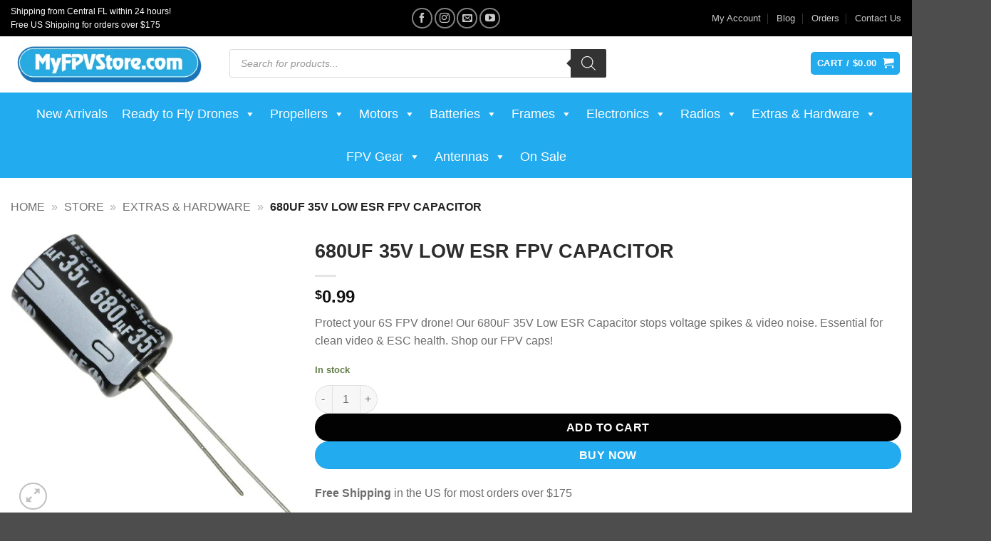

--- FILE ---
content_type: text/html; charset=UTF-8
request_url: https://www.myfpvstore.com/extras-and-hardware/680uf-35v-low-esr-capacitor/
body_size: 48934
content:
<!DOCTYPE html>
<html lang="en-US" prefix="og: https://ogp.me/ns#" class="loading-site no-js bg-fill">
<head>
	<meta charset="UTF-8" />
	<link rel="profile" href="https://gmpg.org/xfn/11" />
	<link rel="pingback" href="https://www.myfpvstore.com/xmlrpc.php" />

	<script>(function(html){html.className = html.className.replace(/\bno-js\b/,'js')})(document.documentElement);</script>
<meta name="viewport" content="width=device-width, initial-scale=1" />
<!-- Search Engine Optimization by Rank Math PRO - https://rankmath.com/ -->
<title>680UF 35V LOW ESR FPV CAPACITOR - MyFPV</title>
<meta name="description" content="Protect your 6S FPV drone! Our 680uF 35V Low ESR Capacitor stops voltage spikes &amp; video noise. Essential for clean video &amp; ESC health. Shop our FPV caps!"/>
<meta name="robots" content="follow, index"/>
<link rel="canonical" href="https://www.myfpvstore.com/extras-and-hardware/680uf-35v-low-esr-capacitor/" />
<meta property="og:locale" content="en_US" />
<meta property="og:type" content="product" />
<meta property="og:title" content="680UF 35V LOW ESR FPV CAPACITOR - MyFPV" />
<meta property="og:description" content="Protect your 6S FPV drone! Our 680uF 35V Low ESR Capacitor stops voltage spikes &amp; video noise. Essential for clean video &amp; ESC health. Shop our FPV caps!" />
<meta property="og:url" content="https://www.myfpvstore.com/extras-and-hardware/680uf-35v-low-esr-capacitor/" />
<meta property="og:site_name" content="MyFPVStore.com" />
<meta property="og:updated_time" content="2026-01-16T11:00:18-05:00" />
<meta property="og:image" content="https://www.myfpvstore.com/wp-content/uploads/2021/05/unnamed.jpg" />
<meta property="og:image:secure_url" content="https://www.myfpvstore.com/wp-content/uploads/2021/05/unnamed.jpg" />
<meta property="og:image:width" content="506" />
<meta property="og:image:height" content="512" />
<meta property="og:image:alt" content="FPV Capacitor" />
<meta property="og:image:type" content="image/jpeg" />
<meta property="product:price:amount" content="0.99" />
<meta property="product:price:currency" content="USD" />
<meta property="product:availability" content="instock" />
<meta property="product:retailer_item_id" content="61265" />
<meta name="twitter:card" content="summary_large_image" />
<meta name="twitter:title" content="680UF 35V LOW ESR FPV CAPACITOR - MyFPV" />
<meta name="twitter:description" content="Protect your 6S FPV drone! Our 680uF 35V Low ESR Capacitor stops voltage spikes &amp; video noise. Essential for clean video &amp; ESC health. Shop our FPV caps!" />
<meta name="twitter:site" content="@myfpvstore" />
<meta name="twitter:creator" content="@myfpvstore" />
<meta name="twitter:image" content="https://www.myfpvstore.com/wp-content/uploads/2021/05/unnamed.jpg" />
<meta name="twitter:label1" content="Price" />
<meta name="twitter:data1" content="&#036;0.99" />
<meta name="twitter:label2" content="Availability" />
<meta name="twitter:data2" content="In stock" />
<script type="application/ld+json" class="rank-math-schema-pro">{"@context":"https://schema.org","@graph":[{"hasMerchantReturnPolicy":{"@type":"MerchantReturnPolicy","applicableCountry":"US","returnPolicyCountry":"US","returnPolicyCategory":"https://schema.org/MerchantReturnFiniteReturnWindow","merchantReturnDays":"7","returnMethod":"https://schema.org/ReturnByMail","refundType":"https://schema.org/FullRefund","itemCondition":"https://schema.org/NewCondition","returnFees":"https://schema.org/ReturnFeesCustomerResponsibility"},"@type":"Organization"},{"@type":"Place","@id":"https://www.myfpvstore.com/#place","address":{"@type":"PostalAddress","streetAddress":"2524 Palm Bay Rd NE #5","addressLocality":"Palm Bay","addressRegion":"FL","postalCode":"32905","addressCountry":"USA"}},{"@type":["HobbyShop","Organization"],"@id":"https://www.myfpvstore.com/#organization","name":"MyFPV Store","url":"https://www.myfpvstore.com","sameAs":["https://www.facebook.com/myfpvstore","https://twitter.com/myfpvstore"],"email":"support@myfpvstore.com","address":{"@type":"PostalAddress","streetAddress":"2524 Palm Bay Rd NE #5","addressLocality":"Palm Bay","addressRegion":"FL","postalCode":"32905","addressCountry":"USA"},"logo":{"@type":"ImageObject","@id":"https://www.myfpvstore.com/#logo","url":"https://www.myfpvstore.com/wp-content/uploads/2019/06/myfpvstorelogo.png","contentUrl":"https://www.myfpvstore.com/wp-content/uploads/2019/06/myfpvstorelogo.png","caption":"MyFPVStore.com","inLanguage":"en-US","width":"550","height":"550"},"openingHours":["Monday,Tuesday,Wednesday,Thursday,Friday 15:00-19:00","Saturday 12:00-16:00"],"location":{"@id":"https://www.myfpvstore.com/#place"},"image":{"@id":"https://www.myfpvstore.com/#logo"},"telephone":"(321) 345-4003","hasMerchantReturnPolicy":{"@type":"MerchantReturnPolicy","applicableCountry":"US","returnPolicyCountry":"US","returnPolicyCategory":"https://schema.org/MerchantReturnFiniteReturnWindow","merchantReturnDays":"7","returnMethod":"https://schema.org/ReturnByMail","refundType":"https://schema.org/FullRefund","itemCondition":"https://schema.org/NewCondition","returnFees":"https://schema.org/ReturnFeesCustomerResponsibility"}},{"@type":"WebSite","@id":"https://www.myfpvstore.com/#website","url":"https://www.myfpvstore.com","name":"MyFPVStore.com","alternateName":"MyFPV","publisher":{"@id":"https://www.myfpvstore.com/#organization"},"inLanguage":"en-US"},{"@type":"ImageObject","@id":"https://www.myfpvstore.com/wp-content/uploads/2021/05/unnamed.jpg","url":"https://www.myfpvstore.com/wp-content/uploads/2021/05/unnamed.jpg","width":"506","height":"512","inLanguage":"en-US"},{"@type":"BreadcrumbList","@id":"https://www.myfpvstore.com/extras-and-hardware/680uf-35v-low-esr-capacitor/#breadcrumb","itemListElement":[{"@type":"ListItem","position":"1","item":{"@id":"https://www.myfpvstore.com","name":"Home"}},{"@type":"ListItem","position":"2","item":{"@id":"https://www.myfpvstore.com/shop/","name":"Store"}},{"@type":"ListItem","position":"3","item":{"@id":"https://www.myfpvstore.com/extras-and-hardware/","name":"Extras &amp; Hardware"}},{"@type":"ListItem","position":"4","item":{"@id":"https://www.myfpvstore.com/extras-and-hardware/680uf-35v-low-esr-capacitor/","name":"680UF 35V LOW ESR FPV CAPACITOR"}}]},{"@type":"ItemPage","@id":"https://www.myfpvstore.com/extras-and-hardware/680uf-35v-low-esr-capacitor/#webpage","url":"https://www.myfpvstore.com/extras-and-hardware/680uf-35v-low-esr-capacitor/","name":"680UF 35V LOW ESR FPV CAPACITOR - MyFPV","datePublished":"2021-05-07T23:22:02-04:00","dateModified":"2026-01-16T11:00:18-05:00","isPartOf":{"@id":"https://www.myfpvstore.com/#website"},"primaryImageOfPage":{"@id":"https://www.myfpvstore.com/wp-content/uploads/2021/05/unnamed.jpg"},"inLanguage":"en-US","breadcrumb":{"@id":"https://www.myfpvstore.com/extras-and-hardware/680uf-35v-low-esr-capacitor/#breadcrumb"}},{"@type":"Product","name":"680UF 35V LOW ESR FPV CAPACITOR - MyFPV","description":"Protect your 6S FPV drone! Our 680uF 35V Low ESR Capacitor stops voltage spikes &amp; video noise. Essential for clean video &amp; ESC health. Shop our FPV caps!","sku":"61265","category":"Extras &amp; Hardware","mainEntityOfPage":{"@id":"https://www.myfpvstore.com/extras-and-hardware/680uf-35v-low-esr-capacitor/#webpage"},"weight":{"@type":"QuantitativeValue","unitCode":"LBR","value":"0.00625"},"height":{"@type":"QuantitativeValue","unitCode":"INH","value":".25"},"width":{"@type":"QuantitativeValue","unitCode":"INH","value":".25"},"depth":{"@type":"QuantitativeValue","unitCode":"INH","value":".5"},"image":[{"@type":"ImageObject","url":"https://www.myfpvstore.com/wp-content/uploads/2021/05/unnamed.jpg","height":"512","width":"506"}],"offers":{"@type":"Offer","price":"0.99","priceCurrency":"USD","priceValidUntil":"2027-12-31","availability":"http://schema.org/InStock","itemCondition":"NewCondition","url":"https://www.myfpvstore.com/extras-and-hardware/680uf-35v-low-esr-capacitor/","seller":{"@type":"Organization","@id":"https://www.myfpvstore.com/","name":"MyFPVStore.com","url":"https://www.myfpvstore.com","logo":"https://www.myfpvstore.com/wp-content/uploads/2019/06/myfpvstorelogo.png"},"priceSpecification":{"price":"0.99","priceCurrency":"USD","valueAddedTaxIncluded":"false"}},"@id":"https://www.myfpvstore.com/extras-and-hardware/680uf-35v-low-esr-capacitor/#richSnippet"}]}</script>
<!-- /Rank Math WordPress SEO plugin -->

<link rel='dns-prefetch' href='//web.squarecdn.com' />
<link rel='dns-prefetch' href='//www.googletagmanager.com' />

<link rel='prefetch' href='https://www.myfpvstore.com/wp-content/themes/flatsome/assets/js/flatsome.js?ver=e2eddd6c228105dac048' />
<link rel='prefetch' href='https://www.myfpvstore.com/wp-content/themes/flatsome/assets/js/chunk.slider.js?ver=3.20.4' />
<link rel='prefetch' href='https://www.myfpvstore.com/wp-content/themes/flatsome/assets/js/chunk.popups.js?ver=3.20.4' />
<link rel='prefetch' href='https://www.myfpvstore.com/wp-content/themes/flatsome/assets/js/chunk.tooltips.js?ver=3.20.4' />
<link rel='prefetch' href='https://www.myfpvstore.com/wp-content/themes/flatsome/assets/js/woocommerce.js?ver=1c9be63d628ff7c3ff4c' />
<link rel="alternate" title="oEmbed (JSON)" type="application/json+oembed" href="https://www.myfpvstore.com/wp-json/oembed/1.0/embed?url=https%3A%2F%2Fwww.myfpvstore.com%2Fextras-and-hardware%2F680uf-35v-low-esr-capacitor%2F" />
<link rel="alternate" title="oEmbed (XML)" type="text/xml+oembed" href="https://www.myfpvstore.com/wp-json/oembed/1.0/embed?url=https%3A%2F%2Fwww.myfpvstore.com%2Fextras-and-hardware%2F680uf-35v-low-esr-capacitor%2F&#038;format=xml" />
<style id='wp-img-auto-sizes-contain-inline-css' type='text/css'>
img:is([sizes=auto i],[sizes^="auto," i]){contain-intrinsic-size:3000px 1500px}
/*# sourceURL=wp-img-auto-sizes-contain-inline-css */
</style>
<style id='wp-block-library-inline-css' type='text/css'>
:root{--wp-block-synced-color:#7a00df;--wp-block-synced-color--rgb:122,0,223;--wp-bound-block-color:var(--wp-block-synced-color);--wp-editor-canvas-background:#ddd;--wp-admin-theme-color:#007cba;--wp-admin-theme-color--rgb:0,124,186;--wp-admin-theme-color-darker-10:#006ba1;--wp-admin-theme-color-darker-10--rgb:0,107,160.5;--wp-admin-theme-color-darker-20:#005a87;--wp-admin-theme-color-darker-20--rgb:0,90,135;--wp-admin-border-width-focus:2px}@media (min-resolution:192dpi){:root{--wp-admin-border-width-focus:1.5px}}.wp-element-button{cursor:pointer}:root .has-very-light-gray-background-color{background-color:#eee}:root .has-very-dark-gray-background-color{background-color:#313131}:root .has-very-light-gray-color{color:#eee}:root .has-very-dark-gray-color{color:#313131}:root .has-vivid-green-cyan-to-vivid-cyan-blue-gradient-background{background:linear-gradient(135deg,#00d084,#0693e3)}:root .has-purple-crush-gradient-background{background:linear-gradient(135deg,#34e2e4,#4721fb 50%,#ab1dfe)}:root .has-hazy-dawn-gradient-background{background:linear-gradient(135deg,#faaca8,#dad0ec)}:root .has-subdued-olive-gradient-background{background:linear-gradient(135deg,#fafae1,#67a671)}:root .has-atomic-cream-gradient-background{background:linear-gradient(135deg,#fdd79a,#004a59)}:root .has-nightshade-gradient-background{background:linear-gradient(135deg,#330968,#31cdcf)}:root .has-midnight-gradient-background{background:linear-gradient(135deg,#020381,#2874fc)}:root{--wp--preset--font-size--normal:16px;--wp--preset--font-size--huge:42px}.has-regular-font-size{font-size:1em}.has-larger-font-size{font-size:2.625em}.has-normal-font-size{font-size:var(--wp--preset--font-size--normal)}.has-huge-font-size{font-size:var(--wp--preset--font-size--huge)}.has-text-align-center{text-align:center}.has-text-align-left{text-align:left}.has-text-align-right{text-align:right}.has-fit-text{white-space:nowrap!important}#end-resizable-editor-section{display:none}.aligncenter{clear:both}.items-justified-left{justify-content:flex-start}.items-justified-center{justify-content:center}.items-justified-right{justify-content:flex-end}.items-justified-space-between{justify-content:space-between}.screen-reader-text{border:0;clip-path:inset(50%);height:1px;margin:-1px;overflow:hidden;padding:0;position:absolute;width:1px;word-wrap:normal!important}.screen-reader-text:focus{background-color:#ddd;clip-path:none;color:#444;display:block;font-size:1em;height:auto;left:5px;line-height:normal;padding:15px 23px 14px;text-decoration:none;top:5px;width:auto;z-index:100000}html :where(.has-border-color){border-style:solid}html :where([style*=border-top-color]){border-top-style:solid}html :where([style*=border-right-color]){border-right-style:solid}html :where([style*=border-bottom-color]){border-bottom-style:solid}html :where([style*=border-left-color]){border-left-style:solid}html :where([style*=border-width]){border-style:solid}html :where([style*=border-top-width]){border-top-style:solid}html :where([style*=border-right-width]){border-right-style:solid}html :where([style*=border-bottom-width]){border-bottom-style:solid}html :where([style*=border-left-width]){border-left-style:solid}html :where(img[class*=wp-image-]){height:auto;max-width:100%}:where(figure){margin:0 0 1em}html :where(.is-position-sticky){--wp-admin--admin-bar--position-offset:var(--wp-admin--admin-bar--height,0px)}@media screen and (max-width:600px){html :where(.is-position-sticky){--wp-admin--admin-bar--position-offset:0px}}

/*# sourceURL=wp-block-library-inline-css */
</style><link rel='stylesheet' id='wc-blocks-style-css' href='https://www.myfpvstore.com/wp-content/plugins/woocommerce/assets/client/blocks/wc-blocks.css?ver=wc-10.4.3' type='text/css' media='all' />
<style id='global-styles-inline-css' type='text/css'>
:root{--wp--preset--aspect-ratio--square: 1;--wp--preset--aspect-ratio--4-3: 4/3;--wp--preset--aspect-ratio--3-4: 3/4;--wp--preset--aspect-ratio--3-2: 3/2;--wp--preset--aspect-ratio--2-3: 2/3;--wp--preset--aspect-ratio--16-9: 16/9;--wp--preset--aspect-ratio--9-16: 9/16;--wp--preset--color--black: #000000;--wp--preset--color--cyan-bluish-gray: #abb8c3;--wp--preset--color--white: #ffffff;--wp--preset--color--pale-pink: #f78da7;--wp--preset--color--vivid-red: #cf2e2e;--wp--preset--color--luminous-vivid-orange: #ff6900;--wp--preset--color--luminous-vivid-amber: #fcb900;--wp--preset--color--light-green-cyan: #7bdcb5;--wp--preset--color--vivid-green-cyan: #00d084;--wp--preset--color--pale-cyan-blue: #8ed1fc;--wp--preset--color--vivid-cyan-blue: #0693e3;--wp--preset--color--vivid-purple: #9b51e0;--wp--preset--color--primary: #23abef;--wp--preset--color--secondary: #020202;--wp--preset--color--success: #627D47;--wp--preset--color--alert: #b20000;--wp--preset--gradient--vivid-cyan-blue-to-vivid-purple: linear-gradient(135deg,rgb(6,147,227) 0%,rgb(155,81,224) 100%);--wp--preset--gradient--light-green-cyan-to-vivid-green-cyan: linear-gradient(135deg,rgb(122,220,180) 0%,rgb(0,208,130) 100%);--wp--preset--gradient--luminous-vivid-amber-to-luminous-vivid-orange: linear-gradient(135deg,rgb(252,185,0) 0%,rgb(255,105,0) 100%);--wp--preset--gradient--luminous-vivid-orange-to-vivid-red: linear-gradient(135deg,rgb(255,105,0) 0%,rgb(207,46,46) 100%);--wp--preset--gradient--very-light-gray-to-cyan-bluish-gray: linear-gradient(135deg,rgb(238,238,238) 0%,rgb(169,184,195) 100%);--wp--preset--gradient--cool-to-warm-spectrum: linear-gradient(135deg,rgb(74,234,220) 0%,rgb(151,120,209) 20%,rgb(207,42,186) 40%,rgb(238,44,130) 60%,rgb(251,105,98) 80%,rgb(254,248,76) 100%);--wp--preset--gradient--blush-light-purple: linear-gradient(135deg,rgb(255,206,236) 0%,rgb(152,150,240) 100%);--wp--preset--gradient--blush-bordeaux: linear-gradient(135deg,rgb(254,205,165) 0%,rgb(254,45,45) 50%,rgb(107,0,62) 100%);--wp--preset--gradient--luminous-dusk: linear-gradient(135deg,rgb(255,203,112) 0%,rgb(199,81,192) 50%,rgb(65,88,208) 100%);--wp--preset--gradient--pale-ocean: linear-gradient(135deg,rgb(255,245,203) 0%,rgb(182,227,212) 50%,rgb(51,167,181) 100%);--wp--preset--gradient--electric-grass: linear-gradient(135deg,rgb(202,248,128) 0%,rgb(113,206,126) 100%);--wp--preset--gradient--midnight: linear-gradient(135deg,rgb(2,3,129) 0%,rgb(40,116,252) 100%);--wp--preset--font-size--small: 13px;--wp--preset--font-size--medium: 20px;--wp--preset--font-size--large: 36px;--wp--preset--font-size--x-large: 42px;--wp--preset--spacing--20: 0.44rem;--wp--preset--spacing--30: 0.67rem;--wp--preset--spacing--40: 1rem;--wp--preset--spacing--50: 1.5rem;--wp--preset--spacing--60: 2.25rem;--wp--preset--spacing--70: 3.38rem;--wp--preset--spacing--80: 5.06rem;--wp--preset--shadow--natural: 6px 6px 9px rgba(0, 0, 0, 0.2);--wp--preset--shadow--deep: 12px 12px 50px rgba(0, 0, 0, 0.4);--wp--preset--shadow--sharp: 6px 6px 0px rgba(0, 0, 0, 0.2);--wp--preset--shadow--outlined: 6px 6px 0px -3px rgb(255, 255, 255), 6px 6px rgb(0, 0, 0);--wp--preset--shadow--crisp: 6px 6px 0px rgb(0, 0, 0);}:where(body) { margin: 0; }.wp-site-blocks > .alignleft { float: left; margin-right: 2em; }.wp-site-blocks > .alignright { float: right; margin-left: 2em; }.wp-site-blocks > .aligncenter { justify-content: center; margin-left: auto; margin-right: auto; }:where(.is-layout-flex){gap: 0.5em;}:where(.is-layout-grid){gap: 0.5em;}.is-layout-flow > .alignleft{float: left;margin-inline-start: 0;margin-inline-end: 2em;}.is-layout-flow > .alignright{float: right;margin-inline-start: 2em;margin-inline-end: 0;}.is-layout-flow > .aligncenter{margin-left: auto !important;margin-right: auto !important;}.is-layout-constrained > .alignleft{float: left;margin-inline-start: 0;margin-inline-end: 2em;}.is-layout-constrained > .alignright{float: right;margin-inline-start: 2em;margin-inline-end: 0;}.is-layout-constrained > .aligncenter{margin-left: auto !important;margin-right: auto !important;}.is-layout-constrained > :where(:not(.alignleft):not(.alignright):not(.alignfull)){margin-left: auto !important;margin-right: auto !important;}body .is-layout-flex{display: flex;}.is-layout-flex{flex-wrap: wrap;align-items: center;}.is-layout-flex > :is(*, div){margin: 0;}body .is-layout-grid{display: grid;}.is-layout-grid > :is(*, div){margin: 0;}body{padding-top: 0px;padding-right: 0px;padding-bottom: 0px;padding-left: 0px;}a:where(:not(.wp-element-button)){text-decoration: none;}:root :where(.wp-element-button, .wp-block-button__link){background-color: #32373c;border-width: 0;color: #fff;font-family: inherit;font-size: inherit;font-style: inherit;font-weight: inherit;letter-spacing: inherit;line-height: inherit;padding-top: calc(0.667em + 2px);padding-right: calc(1.333em + 2px);padding-bottom: calc(0.667em + 2px);padding-left: calc(1.333em + 2px);text-decoration: none;text-transform: inherit;}.has-black-color{color: var(--wp--preset--color--black) !important;}.has-cyan-bluish-gray-color{color: var(--wp--preset--color--cyan-bluish-gray) !important;}.has-white-color{color: var(--wp--preset--color--white) !important;}.has-pale-pink-color{color: var(--wp--preset--color--pale-pink) !important;}.has-vivid-red-color{color: var(--wp--preset--color--vivid-red) !important;}.has-luminous-vivid-orange-color{color: var(--wp--preset--color--luminous-vivid-orange) !important;}.has-luminous-vivid-amber-color{color: var(--wp--preset--color--luminous-vivid-amber) !important;}.has-light-green-cyan-color{color: var(--wp--preset--color--light-green-cyan) !important;}.has-vivid-green-cyan-color{color: var(--wp--preset--color--vivid-green-cyan) !important;}.has-pale-cyan-blue-color{color: var(--wp--preset--color--pale-cyan-blue) !important;}.has-vivid-cyan-blue-color{color: var(--wp--preset--color--vivid-cyan-blue) !important;}.has-vivid-purple-color{color: var(--wp--preset--color--vivid-purple) !important;}.has-primary-color{color: var(--wp--preset--color--primary) !important;}.has-secondary-color{color: var(--wp--preset--color--secondary) !important;}.has-success-color{color: var(--wp--preset--color--success) !important;}.has-alert-color{color: var(--wp--preset--color--alert) !important;}.has-black-background-color{background-color: var(--wp--preset--color--black) !important;}.has-cyan-bluish-gray-background-color{background-color: var(--wp--preset--color--cyan-bluish-gray) !important;}.has-white-background-color{background-color: var(--wp--preset--color--white) !important;}.has-pale-pink-background-color{background-color: var(--wp--preset--color--pale-pink) !important;}.has-vivid-red-background-color{background-color: var(--wp--preset--color--vivid-red) !important;}.has-luminous-vivid-orange-background-color{background-color: var(--wp--preset--color--luminous-vivid-orange) !important;}.has-luminous-vivid-amber-background-color{background-color: var(--wp--preset--color--luminous-vivid-amber) !important;}.has-light-green-cyan-background-color{background-color: var(--wp--preset--color--light-green-cyan) !important;}.has-vivid-green-cyan-background-color{background-color: var(--wp--preset--color--vivid-green-cyan) !important;}.has-pale-cyan-blue-background-color{background-color: var(--wp--preset--color--pale-cyan-blue) !important;}.has-vivid-cyan-blue-background-color{background-color: var(--wp--preset--color--vivid-cyan-blue) !important;}.has-vivid-purple-background-color{background-color: var(--wp--preset--color--vivid-purple) !important;}.has-primary-background-color{background-color: var(--wp--preset--color--primary) !important;}.has-secondary-background-color{background-color: var(--wp--preset--color--secondary) !important;}.has-success-background-color{background-color: var(--wp--preset--color--success) !important;}.has-alert-background-color{background-color: var(--wp--preset--color--alert) !important;}.has-black-border-color{border-color: var(--wp--preset--color--black) !important;}.has-cyan-bluish-gray-border-color{border-color: var(--wp--preset--color--cyan-bluish-gray) !important;}.has-white-border-color{border-color: var(--wp--preset--color--white) !important;}.has-pale-pink-border-color{border-color: var(--wp--preset--color--pale-pink) !important;}.has-vivid-red-border-color{border-color: var(--wp--preset--color--vivid-red) !important;}.has-luminous-vivid-orange-border-color{border-color: var(--wp--preset--color--luminous-vivid-orange) !important;}.has-luminous-vivid-amber-border-color{border-color: var(--wp--preset--color--luminous-vivid-amber) !important;}.has-light-green-cyan-border-color{border-color: var(--wp--preset--color--light-green-cyan) !important;}.has-vivid-green-cyan-border-color{border-color: var(--wp--preset--color--vivid-green-cyan) !important;}.has-pale-cyan-blue-border-color{border-color: var(--wp--preset--color--pale-cyan-blue) !important;}.has-vivid-cyan-blue-border-color{border-color: var(--wp--preset--color--vivid-cyan-blue) !important;}.has-vivid-purple-border-color{border-color: var(--wp--preset--color--vivid-purple) !important;}.has-primary-border-color{border-color: var(--wp--preset--color--primary) !important;}.has-secondary-border-color{border-color: var(--wp--preset--color--secondary) !important;}.has-success-border-color{border-color: var(--wp--preset--color--success) !important;}.has-alert-border-color{border-color: var(--wp--preset--color--alert) !important;}.has-vivid-cyan-blue-to-vivid-purple-gradient-background{background: var(--wp--preset--gradient--vivid-cyan-blue-to-vivid-purple) !important;}.has-light-green-cyan-to-vivid-green-cyan-gradient-background{background: var(--wp--preset--gradient--light-green-cyan-to-vivid-green-cyan) !important;}.has-luminous-vivid-amber-to-luminous-vivid-orange-gradient-background{background: var(--wp--preset--gradient--luminous-vivid-amber-to-luminous-vivid-orange) !important;}.has-luminous-vivid-orange-to-vivid-red-gradient-background{background: var(--wp--preset--gradient--luminous-vivid-orange-to-vivid-red) !important;}.has-very-light-gray-to-cyan-bluish-gray-gradient-background{background: var(--wp--preset--gradient--very-light-gray-to-cyan-bluish-gray) !important;}.has-cool-to-warm-spectrum-gradient-background{background: var(--wp--preset--gradient--cool-to-warm-spectrum) !important;}.has-blush-light-purple-gradient-background{background: var(--wp--preset--gradient--blush-light-purple) !important;}.has-blush-bordeaux-gradient-background{background: var(--wp--preset--gradient--blush-bordeaux) !important;}.has-luminous-dusk-gradient-background{background: var(--wp--preset--gradient--luminous-dusk) !important;}.has-pale-ocean-gradient-background{background: var(--wp--preset--gradient--pale-ocean) !important;}.has-electric-grass-gradient-background{background: var(--wp--preset--gradient--electric-grass) !important;}.has-midnight-gradient-background{background: var(--wp--preset--gradient--midnight) !important;}.has-small-font-size{font-size: var(--wp--preset--font-size--small) !important;}.has-medium-font-size{font-size: var(--wp--preset--font-size--medium) !important;}.has-large-font-size{font-size: var(--wp--preset--font-size--large) !important;}.has-x-large-font-size{font-size: var(--wp--preset--font-size--x-large) !important;}
/*# sourceURL=global-styles-inline-css */
</style>

<link rel='stylesheet' id='dashicons-css' href='https://www.myfpvstore.com/wp-includes/css/dashicons.min.css?ver=6.9' type='text/css' media='all' />
<style id='dashicons-inline-css' type='text/css'>
[data-font="Dashicons"]:before {font-family: 'Dashicons' !important;content: attr(data-icon) !important;speak: none !important;font-weight: normal !important;font-variant: normal !important;text-transform: none !important;line-height: 1 !important;font-style: normal !important;-webkit-font-smoothing: antialiased !important;-moz-osx-font-smoothing: grayscale !important;}
/*# sourceURL=dashicons-inline-css */
</style>
<link rel='stylesheet' id='pewc-style-css' href='https://www.myfpvstore.com/wp-content/plugins/product-extras-for-woocommerce/assets/css/style.css?ver=3.27.10' type='text/css' media='all' />
<style id='pewc-style-inline-css' type='text/css'>

	ul.pewc-product-extra-groups label {
		font-weight: normal !important
	}
	.pewc-preset-style .child-product-wrapper {
		-webkit-justify-content: space-around;
		justify-content: space-around
	}
	.pewc-item-field-wrapper label {
		cursor: pointer
	}
	.pewc-preset-style .pewc-radio-images-wrapper:not(.pewc-components-wrapper),
	.pewc-preset-style .pewc-checkboxes-images-wrapper:not(.pewc-components-wrapper) {
		-webkit-justify-content: space-between;
		justify-content: space-between
	}
	.pewc-preset-style .pewc-radio-list-wrapper .pewc-radio-wrapper,
	.pewc-preset-style .pewc-checkboxes-list-wrapper .pewc-checkbox-wrapper {
		position: relative;
	}
	.pewc-preset-style .pewc-item-products input[type=number].pewc-child-quantity-field.pewc-independent-quantity-field {
		margin-top: 0
	}
	.pewc-preset-style input[type=number].pewc-child-quantity-field {
		margin-left: 0
	}
	.pewc-product-extra-groups .dd-options li {
		margin-bottom: 0
	}
	.pewc-product-extra-groups .dd-options li a,
	.pewc-product-extra-groups .dd-selected {
		padding: 1em
	}
	.pewc-product-extra-groups .dd-pointer {
		right: 1em
	}
	.pewc-product-extra-groups .dd-pointer:after {
		content: "";
	  width: 0.8em;
	  height: 0.5em;
	  background-color: var(--select-arrow);
	  clip-path: polygon(100% 0%, 0 0%, 50% 100%);
	}
	p.pewc-description {
		margin-top: 1em
	}
	
	.pewc-style-shadow .pewc-item {
		padding: 2em;
		margin-bottom: 3em;
		box-shadow: 0px 23px 56px #f1f1f1;
		background: transparent;
		border: 2px solid #f7f7f7;
		border-radius: 0.5em;
		transition: 0.3s box-shadow
	}
	.pewc-style-shadow .pewc-groups-standard .pewc-item {
		width: 95%;
	}
	.pewc-preset-style .pewc-checkbox-form-label,
	.pewc-preset-style .pewc-radio-form-label,
	.pewc-preset-style .pewc-item-field-wrapper,
	.pewc-preset-style .pewc-item-checkbox label {
		display: block;
		position: relative;
		margin-bottom: 12px;
		cursor: pointer;
		-webkit-user-select: none;
		-moz-user-select: none;
		-ms-user-select: none;
		user-select: none;
	}
	.pewc-preset-style .pewc-force-quantity .pewc-component-wrapper,
	.pewc-preset-style .pewc-force-quantity .pewc-component-wrapper img {
		cursor: not-allowed
	}
	.pewc-preset-style .has-enhanced-tooltip .pewc-item-field-wrapper {
		cursor: auto;
	}
	.pewc-preset-style .has-enhanced-tooltip span.pewc-tooltip-button {
		color: rgba( 33,150,243, 1 );
	}
	.pewc-preset-style .has-enhanced-tooltip span.pewc-tooltip-button:hover {
		color: inherit;
	}
	
	.pewc-preset-style .pewc-checkbox-form-label label,
	.pewc-preset-style .pewc-radio-form-label label,
	.pewc-preset-style .pewc-option-list .pewc-item-field-wrapper label,
	.pewc-preset-style .pewc-checkboxes-list-desc-wrapper,
	.pewc-preset-style .pewc-radio-list-desc-wrapper,
	.pewc-preset-style .pewc-option-list td label {
		padding-left: 35px;
	}
	.pewc-preset-style label.pewc-field-label {
		padding-left: 0
	}
	.pewc-preset-style .pewc-checkbox-form-label input,
	.pewc-preset-style .pewc-radio-form-label input,
	.pewc-preset-style .pewc-item-field-wrapper input[type="checkbox"],
	.pewc-preset-style .pewc-item-field-wrapper input[type="radio"],
	.pewc-preset-style input[type="checkbox"].pewc-form-field,
	.pewc-preset-style input[type="checkbox"].pewc-checkbox-form-field,
	.pewc-preset-style input[type="radio"].pewc-radio-form-field {
		position: absolute;
		opacity: 0;
		cursor: pointer;
		height: 0;
		width: 0;
	}
	.pewc-preset-style .pewc-checkbox-form-label span.pewc-theme-element,
	.pewc-preset-style .pewc-radio-form-label span.pewc-theme-element,
	.pewc-preset-style .pewc-item-field-wrapper span.pewc-theme-element,
	.pewc-preset-style .pewc-item-checkbox span.pewc-theme-element,
	.pewc-preset-style .pewc-checkbox-wrapper span.pewc-theme-element,
	.pewc-preset-style .pewc-radio-wrapper span.pewc-theme-element {
		content: "";
		position: absolute;
		top: 0;
		left: 0;
		height: 25px;
		width: 25px;
		background: #eee;
		cursor: pointer
	}
	.pewc-style-colour .pewc-checkbox-form-label span.pewc-theme-element,
	.pewc-style-colour .pewc-radio-form-label span.pewc-theme-element,
	.pewc-style-colour .pewc-item-field-wrapper span.pewc-theme-element,
	.pewc-style-colour .pewc-item-checkbox span.pewc-theme-element,
	.pewc-style-colour .pewc-checkbox-wrapper span.pewc-theme-element,
	.pewc-style-colour .pewc-radio-wrapper span.pewc-theme-element {
		background: rgba( 33,150,243, 0.2 );
	}
	.pewc-preset-style .pewc-item-field-wrapper .pewc-checkboxes-list-wrapper span.pewc-theme-element,
	.pewc-preset-style .pewc-item-field-wrapper .pewc-radio-list-wrapper span.pewc-theme-element,
	.pewc-style-colour .pewc-checkbox-wrapper span.pewc-theme-element {
		top: 50%;
		transform: translateY( -50% )
	}
	.pewc-preset-style .pewc-radio-form-label span.pewc-theme-element,
	.pewc-preset-style .pewc-radio-list-label-wrapper span.pewc-theme-element,
	.pewc-preset-style .pewc-radio-wrapper span.pewc-theme-element {
		border-radius: 50%
	}
	.pewc-preset-style .pewc-checkbox-form-label span.pewc-theme-element:hover,
	.pewc-preset-style .pewc-radio-form-label span.pewc-theme-element:hover,
	.pewc-preset-style .pewc-item-field-wrapper span.pewc-theme-element:hover,
	.pewc-preset-style .pewc-item-checkbox span.pewc-theme-element:hover,
	.pewc-style-colour .pewc-checkbox-wrapper span.pewc-theme-element:hover,
	.pewc-style-colour .pewc-radio-wrapper span.pewc-theme-element:hover {
		background: #ddd;
		transition: background 0.2s;
	}
	.pewc-style-colour .pewc-checkbox-form-label span.pewc-theme-element:hover,
	.pewc-style-colour .pewc-radio-form-label span.pewc-theme-element:hover,
	.pewc-style-colour .pewc-item-field-wrapper span.pewc-theme-element:hover,
	.pewc-style-colour .pewc-item-checkbox span.pewc-theme-element:hover,
	.pewc-style-colour .pewc-checkbox-wrapper span.pewc-theme-element:hover,
	.pewc-style-colour .pewc-radio-wrapper span.pewc-theme-element:hover {
		background: rgba( 33,150,243, 0.4 );
	}
	.pewc-preset-style .pewc-checkbox-form-label input:checked ~ span.pewc-theme-element,
	.pewc-preset-style .pewc-radio-form-label input:checked ~ span.pewc-theme-element,
	.pewc-preset-style .pewc-item-field-wrapper input:checked ~ span.pewc-theme-element,
	.pewc-preset-style .pewc-item-checkbox input:checked ~ span.pewc-theme-element,
	.pewc-preset-style .pewc-checkbox-wrapper input:checked ~ span.pewc-theme-element,
	.pewc-preset-style .pewc-radio-wrapper input:checked ~ span.pewc-theme-element {
		background: #2196F3;
	}
	.pewc-preset-style span.pewc-theme-element:after {
		content: "";
		position: absolute;
		display: none;
	}
	.pewc-preset-style .pewc-checkbox-form-label input:checked ~ span.pewc-theme-element:after,
	.pewc-preset-style .pewc-radio-form-label input:checked ~ span.pewc-theme-element:after,
	.pewc-preset-style .pewc-item-field-wrapper input:checked ~ span.pewc-theme-element:after,
	.pewc-preset-style .pewc-item-checkbox input:checked ~ span.pewc-theme-element:after,
	.pewc-preset-style .pewc-checkbox-wrapper input:checked ~ span.pewc-theme-element:after,
	.pewc-preset-style .pewc-radio-wrapper input:checked ~ span.pewc-theme-element:after {
		display: block;
	}
	.pewc-preset-style .pewc-checkbox-form-label span.pewc-theme-element:after,
	.pewc-preset-style .pewc-item-field-wrapper span.pewc-theme-element:after,
	.pewc-preset-style .pewc-item-checkbox span.pewc-theme-element:after,
	.pewc-preset-style .pewc-checkbox-wrapper span.pewc-theme-element:after,
	.pewc-preset-style .pewc-radio-wrapper span.pewc-theme-element:after {
		left: 9px;
		top: 5px;
		width: 5px;
		height: 10px;
		border: solid white;
		border-width: 0 3px 3px 0;
		-webkit-transform: rotate(45deg);
		-ms-transform: rotate(45deg);
		transform: rotate(45deg);
	}
	.pewc-preset-style .pewc-radio-form-label span.pewc-theme-element:after,
	.pewc-preset-style .pewc-radio-list-label-wrapper span.pewc-theme-element:after {
		top: 7px;
	  left: 7px;
	  width: 8px;
	  height: 8px;
	  border-radius: 50%;
	  background: white;
	}
	.pewc-preset-style .pewc-radio-image-wrapper,
	.pewc-preset-style .pewc-checkbox-image-wrapper {
		border: 2px solid #eee;
		padding: 0.5em;
		position: relative
	}
	.pewc-preset-style .pewc-item-products-radio .pewc-theme-element,
	.pewc-preset-style .pewc-item-products-checkboxes .pewc-theme-element,
	.pewc-preset-style .pewc-item-products-components .pewc-theme-element,
	.pewc-preset-style .pewc-item-image_swatch .pewc-theme-element {
		display: none
	}
	.pewc-preset-style.pewc-show-inputs .pewc-item-products-radio .checked .pewc-theme-element,
	.pewc-preset-style.pewc-show-inputs .pewc-item-products-checkboxes .checked .pewc-theme-element,
	.pewc-preset-style.pewc-show-inputs .pewc-item-products-components .checked .pewc-theme-element,
	.pewc-preset-style.pewc-show-inputs .pewc-item-image_swatch .checked .pewc-theme-element {
		display: block;
		top: 2px;
		left: 2px
	}
	.pewc-preset-style.pewc-show-inputs .pewc-radio-image-wrapper,
	.pewc-preset-style.pewc-show-inputs .pewc-checkbox-image-wrapper {
		border-width: 4px
	}
	.pewc-preset-style .pewc-item[not:.pewc-circular-swatches] .pewc-radio-image-wrapper.checked,
	.pewc-preset-style .pewc-item[not:.pewc-circular-swatches] .pewc-radio-image-wrapper:not(.pewc-checkbox-disabled):hover,
	.pewc-preset-style .pewc-item[not:.pewc-circular-swatches] .pewc-checkbox-image-wrapper.checked,
	.pewc-preset-style .child-product-wrapper:not(.pewc-column-wrapper) .pewc-checkbox-image-wrapper:not(.pewc-checkbox-disabled):hover {
		border: 2px solid #2196F3
	}
	.pewc-preset-style .pewc-radio-image-wrapper label input:checked + img,
	.pewc-preset-style .pewc-checkbox-image-wrapper label input:checked + img {
		border: 0
	}
	.pewc-preset-style .pewc-item-image_swatch .pewc-checkboxes-images-wrapper .pewc-checkbox-image-wrapper,
	.pewc-preset-style ul.pewc-product-extra-groups .pewc-item-image_swatch.pewc-item label,
	.pewc-preset-style .pewc-item-products .child-product-wrapper:not(.pewc-column-wrapper) .pewc-checkbox-image-wrapper:not(.pewc-component-wrapper),
	.pewc-preset-style .pewc-item-products .child-product-wrapper .pewc-radio-image-wrapper:not(.pewc-component-wrapper),
	.pewc-preset-style ul.pewc-product-extra-groups .pewc-item-products.pewc-item label {
		display: -webkit-flex !important;
		display: flex !important;
		-webkit-flex-direction: column;
		flex-direction: column;
	}
	.pewc-quantity-layout-grid .pewc-preset-style .pewc-checkbox-desc-wrapper,
	.pewc-quantity-layout-grid .pewc-preset-style .pewc-radio-desc-wrapper {
		margin-top: auto;
	}
	.pewc-preset-style .products-quantities-independent:not(.pewc-column-wrapper) .pewc-checkbox-desc-wrapper,
	.pewc-preset-style .products-quantities-independent:not(.pewc-column-wrapper) .pewc-radio-desc-wrapper {
		display: grid;
    	grid-template-columns: 80px 1fr;
		-webkit-align-items: center;
		align-items: center
	}
	.pewc-preset-style .pewc-text-swatch .pewc-checkbox-form-label:hover,
    .pewc-preset-style .pewc-text-swatch .pewc-radio-form-label:hover {
      border-color: #2196F3;
    }
	.pewc-preset-style .pewc-text-swatch .pewc-checkbox-form-label.active-swatch,
    .pewc-preset-style .pewc-text-swatch .pewc-radio-form-label.active-swatch {
		border-color: #2196F3;
      	background: #2196F3;
	  	color: #fff;
    }
	.pewc-range-slider {
		color: #2196F3;
	}
	.pewc-preset-style .wp-color-result-text {
		background-color: #f1f1f1;
    	/* padding: 0.5em 1em; */
	}
	.pewc-preset-style .pewc-item-field-wrapper .wp-color-result {
		padding-left: 3em !important;
    	font-size: inherit !important;
	}
	.pewc-preset-style .pewc-item input[type=number],
	.pewc-preset-style .pewc-item input[type=text],
	.pewc-preset-style .pewc-item textarea {
		padding: 0.5em 1em;
		background-color: #f7f7f7;
		outline: 0;
		border: 0;
		-webkit-appearance: none;
		box-sizing: border-box;
		font-weight: normal;
		box-shadow: none;
	}
	.pewc-style-simple .pewc-item input[type=number],
	.pewc-style-simple .pewc-item input[type=text],
	.pewc-style-simple .pewc-item textarea {
		background: none;
		border: 1px solid #ccc
	}
	.pewc-style-colour .pewc-item input[type=number],
	.pewc-style-colour .pewc-item input[type=text],
	.pewc-style-colour .pewc-item textarea {
    	background: rgba( 33,150,243, 0.1 );
	}
	.pewc-preset-style input[type=number]:focus,
	.pewc-preset-style input[type=text]:focus,
	.pewc-preset-style textarea:focus {
    	border: 1px solid rgba( 33,150,243, 0.2 );
	}
	.pewc-style-colour .dropzone {
		border-color: #2196F3;
		background: rgba( 33,150,243, 0.1 )
	}
	.pewc-select-wrapper select {
		background-color: transparent;
		border: none;
		padding: 0 1em 0 0;
		margin: 0;
		width: 100%;
		font-family: inherit;
		font-size: inherit;
		cursor: inherit;
		line-height: inherit;
		outline: none
	}
	.pewc-select-wrapper {
		width: 100%;
		border: 2px solid #eee;
		border-radius: 0;
		padding: 0.75em 0.75em;
		cursor: pointer;
		line-height: 1.1;
		background-color: #fff
	}
	.pewc-preset-style .select2-container--default .select2-selection--single {
		border: 2px solid #eee;
		border-radius: 0;
	}
	.pewc-preset-style .select2-container .select2-selection--single {
		height: auto;
		padding: 0.5em;
	}
	.pewc-preset-style .select2-container--default .select2-selection--single .select2-selection__arrow {
    top: 50%;
    transform: translateY(-50%);
	}
	.pewc-preset-style .dd-select {
		border: 2px solid #eee;
		background: white !important
	}
	.pewc-style-rounded .pewc-item-field-wrapper span.pewc-theme-element {
		border-radius: 0.5em
	}
	.pewc-preset-style.pewc-style-rounded .pewc-radio-form-label span.pewc-theme-element,
	.pewc-preset-style.pewc-style-rounded .pewc-radio-list-label-wrapper span.pewc-theme-element {
		border-radius: 50%
	}
	.pewc-style-rounded input[type=number],
	.pewc-style-rounded input[type=text],
	.pewc-style-rounded textarea,
	.pewc-style-rounded .pewc-radio-image-wrapper,
	.pewc-style-rounded .pewc-checkbox-image-wrapper,
	.pewc-style-rounded .pewc-select-wrapper,
	.pewc-style-rounded .dd-select,
	.pewc-style-rounded .dd-options,
	.pewc-style-rounded .dropzone {
		border-radius: 1em
	}
	.pewc-preset-style .pewc-groups-tabs .pewc-group-wrap {
		background: none;
		padding: 2em 2em 1em;
		margin-bottom: 1em;
		border: 1px solid #eee
	}
	.pewc-style-colour .pewc-groups-tabs .pewc-group-wrap {
		border: 1px solid rgba( 33,150,243, 0.1 );
	}
	.pewc-style-rounded .pewc-groups-tabs .pewc-group-wrap {
		border-radius: 1em;
		border-top-left-radius: 0
	}
	.pewc-preset-style .pewc-tabs-wrapper .pewc-tab {
		background: #f1f1f1;
    border: 1px solid #f1f1f1;
		border-bottom: 1px solid #fff;
    margin-bottom: -1px;
		transition: 0.3s background
	}
	.pewc-style-rounded .pewc-tabs-wrapper .pewc-tab {
		border-top-right-radius: 0.5em;
		border-top-left-radius: 0.5em;
	}
	.pewc-preset-style .pewc-tabs-wrapper .pewc-tab:hover {
		background: #ddd;
	}
	.pewc-style-colour .pewc-tabs-wrapper .pewc-tab {
		background: rgba( 33,150,243, 0.1 );
		border: 1px solid rgba( 33,150,243, 0.1 );
		border-bottom: 0;
	}
	.pewc-style-colour .pewc-tabs-wrapper .pewc-tab:hover {
		background: rgba( 33,150,243, 0.2 );
	}
	.pewc-preset-style .pewc-tabs-wrapper .pewc-tab.active-tab,
	.pewc-style-colour .pewc-tabs-wrapper .pewc-tab.active-tab {
		background: #fff;
		border-bottom-color: #fff
	}
	.pewc-preset-style .pewc-groups-accordion .pewc-group-wrap.group-active .pewc-group-content-wrapper {
		padding: 2em 0;
		background: none
	}
	.pewc-preset-style .pewc-groups-accordion .pewc-group-wrap h3 {
		background: #eee;
	}
	.pewc-style-colour .pewc-groups-accordion .pewc-group-wrap h3 {
		background: rgba( 33,150,243, 0.1 );
	}
	.pewc-style-colour .pewc-steps-wrapper .pewc-tab,
	.pewc-style-colour .pewc-groups-accordion .pewc-group-wrap h3 {
		background: rgba( 33,150,243, 0.1 );
	}
	.pewc-style-colour .pewc-steps-wrapper .pewc-tab:after,
	.pewc-style-colour .pewc-groups-accordion .pewc-group-wrap h3 {
		border-left-color: rgba( 33,150,243, 0.1 );
	}
	.pewc-style-colour .pewc-steps-wrapper .pewc-tab.active-tab,
	.pewc-style-colour .pewc-groups-accordion .pewc-group-wrap.group-active h3 {
		background: rgba( 33,150,243, 0.2 );
	}
	.pewc-style-colour .pewc-steps-wrapper .pewc-tab.active-tab:after,
	.pewc-style-colour .pewc-groups-accordion .pewc-group-wrap.group-active h3 {
		border-left-color: rgba( 33,150,243, 0.2 );
	}

	/* Add-Ons Ultimate character counter */
	.pewc-text-counter-container {float:right; margin-top: 1em;}
	.pewc-text-counter-container .pewc-current-count.error { color:#ff0000; }
	tr td .pewc-text-counter-container {float:none;}
/*# sourceURL=pewc-style-inline-css */
</style>
<link rel='stylesheet' id='photoswipe-css' href='https://www.myfpvstore.com/wp-content/plugins/woocommerce/assets/css/photoswipe/photoswipe.min.css?ver=10.4.3' type='text/css' media='all' />
<link rel='stylesheet' id='photoswipe-default-skin-css' href='https://www.myfpvstore.com/wp-content/plugins/woocommerce/assets/css/photoswipe/default-skin/default-skin.min.css?ver=10.4.3' type='text/css' media='all' />
<style id='woocommerce-inline-inline-css' type='text/css'>
.woocommerce form .form-row .required { visibility: visible; }
/*# sourceURL=woocommerce-inline-inline-css */
</style>
<link rel='stylesheet' id='url-shortify-css' href='https://www.myfpvstore.com/wp-content/plugins/url-shortify/lite/dist/styles/url-shortify.css?ver=1.12.1' type='text/css' media='all' />
<link rel='stylesheet' id='megamenu-css' href='https://www.myfpvstore.com/wp-content/uploads/maxmegamenu/style.css?ver=96e158' type='text/css' media='all' />
<link rel='stylesheet' id='dgwt-wcas-style-css' href='https://www.myfpvstore.com/wp-content/plugins/ajax-search-for-woocommerce-premium/assets/css/style.min.css?ver=1.27.0' type='text/css' media='all' />
<link rel='stylesheet' id='flatsome-ninjaforms-css' href='https://www.myfpvstore.com/wp-content/themes/flatsome/inc/integrations/ninjaforms/ninjaforms.css?ver=3.20.4' type='text/css' media='all' />
<link rel='stylesheet' id='wc-square-css' href='https://www.myfpvstore.com/wp-content/plugins/woocommerce-square/build/assets/frontend/wc-square.css?ver=5.2.0' type='text/css' media='all' />
<link rel='stylesheet' id='flatsome-main-css' href='https://www.myfpvstore.com/wp-content/themes/flatsome/assets/css/flatsome.css?ver=3.20.4' type='text/css' media='all' />
<style id='flatsome-main-inline-css' type='text/css'>
@font-face {
				font-family: "fl-icons";
				font-display: block;
				src: url(https://www.myfpvstore.com/wp-content/themes/flatsome/assets/css/icons/fl-icons.eot?v=3.20.4);
				src:
					url(https://www.myfpvstore.com/wp-content/themes/flatsome/assets/css/icons/fl-icons.eot#iefix?v=3.20.4) format("embedded-opentype"),
					url(https://www.myfpvstore.com/wp-content/themes/flatsome/assets/css/icons/fl-icons.woff2?v=3.20.4) format("woff2"),
					url(https://www.myfpvstore.com/wp-content/themes/flatsome/assets/css/icons/fl-icons.ttf?v=3.20.4) format("truetype"),
					url(https://www.myfpvstore.com/wp-content/themes/flatsome/assets/css/icons/fl-icons.woff?v=3.20.4) format("woff"),
					url(https://www.myfpvstore.com/wp-content/themes/flatsome/assets/css/icons/fl-icons.svg?v=3.20.4#fl-icons) format("svg");
			}
/*# sourceURL=flatsome-main-inline-css */
</style>
<link rel='stylesheet' id='flatsome-shop-css' href='https://www.myfpvstore.com/wp-content/themes/flatsome/assets/css/flatsome-shop.css?ver=3.20.4' type='text/css' media='all' />
<link rel='stylesheet' id='cwginstock_frontend_css-css' href='https://www.myfpvstore.com/wp-content/plugins/back-in-stock-notifier-for-woocommerce/assets/css/frontend.min.css?ver=6.3.1' type='text/css' media='' />
<link rel='stylesheet' id='cwginstock_bootstrap-css' href='https://www.myfpvstore.com/wp-content/plugins/back-in-stock-notifier-for-woocommerce/assets/css/bootstrap.min.css?ver=6.3.1' type='text/css' media='' />
<script type="text/javascript" src="https://www.myfpvstore.com/wp-includes/js/jquery/jquery.min.js?ver=3.7.1" id="jquery-core-js"></script>
<script type="text/javascript" src="https://www.myfpvstore.com/wp-content/plugins/woocommerce/assets/js/jquery-blockui/jquery.blockUI.min.js?ver=2.7.0-wc.10.4.3" id="wc-jquery-blockui-js" data-wp-strategy="defer"></script>
<script type="text/javascript" src="https://www.myfpvstore.com/wp-content/plugins/woocommerce/assets/js/photoswipe/photoswipe.min.js?ver=4.1.1-wc.10.4.3" id="wc-photoswipe-js" defer="defer" data-wp-strategy="defer"></script>
<script type="text/javascript" src="https://www.myfpvstore.com/wp-content/plugins/woocommerce/assets/js/photoswipe/photoswipe-ui-default.min.js?ver=4.1.1-wc.10.4.3" id="wc-photoswipe-ui-default-js" defer="defer" data-wp-strategy="defer"></script>
<script type="text/javascript" src="https://www.myfpvstore.com/wp-content/plugins/woocommerce/assets/js/js-cookie/js.cookie.min.js?ver=2.1.4-wc.10.4.3" id="wc-js-cookie-js" data-wp-strategy="defer"></script>
<script type="text/javascript" id="url-shortify-js-extra">
/* <![CDATA[ */
var usParams = {"ajaxurl":"https://www.myfpvstore.com/wp-admin/admin-ajax.php"};
//# sourceURL=url-shortify-js-extra
/* ]]> */
</script>
<script type="text/javascript" src="https://www.myfpvstore.com/wp-content/plugins/url-shortify/lite/dist/scripts/url-shortify.js?ver=1.12.1" id="url-shortify-js"></script>
<script type="text/javascript" src="https://web.squarecdn.com/v1/square.js?ver=5.2.0" id="wc-square-payment-form-js"></script>
<link rel="https://api.w.org/" href="https://www.myfpvstore.com/wp-json/" /><link rel="alternate" title="JSON" type="application/json" href="https://www.myfpvstore.com/wp-json/wp/v2/product/61265" /><link rel="EditURI" type="application/rsd+xml" title="RSD" href="https://www.myfpvstore.com/xmlrpc.php?rsd" />
<meta name="generator" content="WordPress 6.9" />
<link rel='shortlink' href='https://www.myfpvstore.com/8mn1' />
<meta name="generator" content="Site Kit by Google 1.171.0" />  <style type="text/css">
    .pewc-group-content-wrapper {
      background-color:  !important;
    }
    ul.pewc-product-extra-groups {
      margin-left: px;
      margin-bottom: px;
      padding: px;
      background-color: ;
    }
    .pewc-product-extra-groups > li {
      margin-left: px;
      margin-bottom: px;
      padding-top: px;
      padding-bottom: px;
      padding-left: px;
      padding-right: px;
      background-color: ;
      color: 0;
    }

    
    
          .pewc-group-heading-wrapper h3 {
        color: #333;
      }
    
          .pewc-group-heading-wrapper h3 {
        font-size: 32px;
      }
    
          .pewc-preset-style .pewc-groups-accordion .pewc-group-wrap h3 {
        background-color: transparent;
      }
      .pewc-groups-accordion .pewc-group-heading-wrapper, .pewc-preset-style .pewc-groups-accordion .pewc-group-wrap h3 {
        background-color: #eee;
      }
    
          .pewc-group-description {
      color: #222;
      }
    
          .pewc-group-description {
        font-size: 18px;
      }
    
          .pewc-step-buttons .pewc-next-step-button[data-direction="next"] {
        background-color: #eee;
      }
              .pewc-step-buttons .pewc-next-step-button[data-direction="next"] {
        color: #222;
      }
    
          .pewc-step-buttons .pewc-next-step-button[data-direction="previous"] {
        background-color: #eee;
      }
              .pewc-step-buttons .pewc-next-step-button[data-direction="previous"] {
        color: #222;
      }
    
          .pewc-steps-wrapper .pewc-tab  {
        background: #f9f9f9;
      }
      .pewc-steps-wrapper .pewc-tab:after {
        border-left-color: #f9f9f9;
      }
    
          .pewc-steps-wrapper .pewc-tab.active-tab  {
        background: #f1f1f1;
      }
      .pewc-steps-wrapper .pewc-tab.active-tab:after {
        border-left-color: #f1f1f1;
      }
    
          .pewc-preset-style .pewc-tabs-wrapper .pewc-tab  {
        background: #f1f1f1;
        border-color: #f1f1f1;
        border-bottom-color: #fff;

      }
    
          .pewc-preset-style .pewc-tabs-wrapper .pewc-tab.active-tab  {
        background: #fff;
        border-bottom-color: #fff;
      }
    
          .pewc-groups-accordion .pewc-group-wrap h3::before {
        border-color: #222;
      }
    
          .pewc-groups-accordion .pewc-group-wrap h3::before {
        height: 0.3em;
        width: 0.3em;
      }
        
                textarea.pewc-form-field {
      height: em;
    }
          .pewc-has-hex .pewc-radio-images-wrapper[class*=" pewc-columns-"] .pewc-radio-image-wrapper,
      .pewc-hex {
        width: 60px;
      }
                .pewc-hex {
        height: 60px;
      }
          .pewc-preset-style .pewc-radio-image-wrapper.checked,
      .pewc-preset-style .pewc-checkbox-image-wrapper.checked,
      .pewc-preset-style .checked .pewc-hex {
        border-color:  #2196f3;
      }
      /* 3.25.4, so that hover is only applied on screens with mice */
      @media (pointer: fine) {
        .pewc-preset-style .pewc-radio-image-wrapper:hover,
        .pewc-preset-style .pewc-checkbox-image-wrapper:hover,
        .pewc-preset-style .pewc-radio-image-wrapper:hover .pewc-hex {
          border-color:  #2196f3;
        }
      }
          .pewc-preset-style .pewc-radio-image-wrapper,
      .pewc-preset-style .pewc-checkbox-image-wrapper {
        padding: 8px
      }
          .pewc-preset-style .products-quantities-independent:not(.pewc-column-wrapper) .pewc-checkbox-desc-wrapper,
      .pewc-preset-style .products-quantities-independent:not(.pewc-column-wrapper) .pewc-radio-desc-wrapper {
        display: grid;
      }
      </style>
  
		<script>
		var pewc_look_up_tables = [];
		var pewc_look_up_fields = [];
		</script>

			<style>
			.dgwt-wcas-ico-magnifier,.dgwt-wcas-ico-magnifier-handler{max-width:20px}		</style>
			<style>
		.dgwt-wcas-flatsome-up {
			margin-top: -40vh;
		}

		#search-lightbox .dgwt-wcas-sf-wrapp input[type=search].dgwt-wcas-search-input {
			height: 60px;
			font-size: 20px;
		}

		#search-lightbox .dgwt-wcas-search-wrapp {
			-webkit-transition: all 100ms ease-in-out;
			-moz-transition: all 100ms ease-in-out;
			-ms-transition: all 100ms ease-in-out;
			-o-transition: all 100ms ease-in-out;
			transition: all 100ms ease-in-out;
		}

		.dgwt-wcas-overlay-mobile-on .mfp-wrap .mfp-content {
			width: 100vw;
		}

		.dgwt-wcas-overlay-mobile-on .mfp-close,
		.dgwt-wcas-overlay-mobile-on .nav-sidebar {
			display: none;
		}

		.dgwt-wcas-overlay-mobile-on .main-menu-overlay {
			display: none;
		}

		.dgwt-wcas-open .header-search-dropdown .nav-dropdown {
			opacity: 1;
			max-height: inherit;
			left: -15px !important;
		}

		.dgwt-wcas-open:not(.dgwt-wcas-theme-flatsome-dd-sc) .nav-right .header-search-dropdown .nav-dropdown {
			left: auto;
			/*right: -15px;*/
		}

		.dgwt-wcas-theme-flatsome .nav-dropdown .dgwt-wcas-search-wrapp {
			min-width: 450px;
		}

		.header-search-form {
			min-width: 250px;
		}
	</style>
	<!-- Google site verification - Google for WooCommerce -->
<meta name="google-site-verification" content="T1p2Gae5qv-RFf-m0IU7Aym50PTumzxhFAqaL4XO7R4" />
	<noscript><style>.woocommerce-product-gallery{ opacity: 1 !important; }</style></noscript>
	<link rel="icon" href="https://www.myfpvstore.com/wp-content/uploads/2018/10/favicon-32x32.png" sizes="32x32" />
<link rel="icon" href="https://www.myfpvstore.com/wp-content/uploads/2018/10/favicon-192x192.png" sizes="192x192" />
<link rel="apple-touch-icon" href="https://www.myfpvstore.com/wp-content/uploads/2018/10/favicon-180x180.png" />
<meta name="msapplication-TileImage" content="https://www.myfpvstore.com/wp-content/uploads/2018/10/favicon-270x270.png" />
<style>.shorten_url { 
	   padding: 10px 10px 10px 10px ; 
	   border: 1px solid #AAAAAA ; 
	   background-color: #EEEEEE ;
}</style><style id="custom-css" type="text/css">:root {--primary-color: #23abef;--fs-color-primary: #23abef;--fs-color-secondary: #020202;--fs-color-success: #627D47;--fs-color-alert: #b20000;--fs-color-base: #6d6d6d;--fs-experimental-link-color: #086c9b;--fs-experimental-link-color-hover: #3097f1;}.tooltipster-base {--tooltip-color: #fff;--tooltip-bg-color: #000;}.off-canvas-right .mfp-content, .off-canvas-left .mfp-content {--drawer-width: 300px;}.off-canvas .mfp-content.off-canvas-cart {--drawer-width: 360px;}.container-width, .full-width .ubermenu-nav, .container, .row{max-width: 1770px}.row.row-collapse{max-width: 1740px}.row.row-small{max-width: 1762.5px}.row.row-large{max-width: 1800px}.header-main{height: 79px}#logo img{max-height: 79px}#logo{width:277px;}.header-bottom{min-height: 30px}.header-top{min-height: 51px}.transparent .header-main{height: 30px}.transparent #logo img{max-height: 30px}.has-transparent + .page-title:first-of-type,.has-transparent + #main > .page-title,.has-transparent + #main > div > .page-title,.has-transparent + #main .page-header-wrapper:first-of-type .page-title{padding-top: 110px;}.header.show-on-scroll,.stuck .header-main{height:60px!important}.stuck #logo img{max-height: 60px!important}.search-form{ width: 65%;}.header-bg-color {background-color: rgba(255,255,255,0.9)}.header-bottom {background-color: #23abef}.header-main .nav > li > a{line-height: 41px }.header-wrapper:not(.stuck) .header-main .header-nav{margin-top: -3px }.stuck .header-main .nav > li > a{line-height: 50px }.header-bottom-nav > li > a{line-height: 53px }@media (max-width: 549px) {.header-main{height: 67px}#logo img{max-height: 67px}}.nav-dropdown-has-arrow.nav-dropdown-has-border li.has-dropdown:before{border-bottom-color: #020202;}.nav .nav-dropdown{border-color: #020202 }.nav-dropdown{font-size:100%}.header-top{background-color:#000000!important;}h1,h2,h3,h4,h5,h6,.heading-font{color: #2e2d2d;}.header:not(.transparent) .header-bottom-nav.nav > li > a{color: #ffffff;}.header:not(.transparent) .header-bottom-nav.nav > li > a:hover,.header:not(.transparent) .header-bottom-nav.nav > li.active > a,.header:not(.transparent) .header-bottom-nav.nav > li.current > a,.header:not(.transparent) .header-bottom-nav.nav > li > a.active,.header:not(.transparent) .header-bottom-nav.nav > li > a.current{color: #dbdbdb;}.header-bottom-nav.nav-line-bottom > li > a:before,.header-bottom-nav.nav-line-grow > li > a:before,.header-bottom-nav.nav-line > li > a:before,.header-bottom-nav.nav-box > li > a:hover,.header-bottom-nav.nav-box > li.active > a,.header-bottom-nav.nav-pills > li > a:hover,.header-bottom-nav.nav-pills > li.active > a{color:#FFF!important;background-color: #dbdbdb;}.shop-page-title.featured-title .title-overlay{background-color: rgba(0,0,0,0.14);}.has-equal-box-heights .box-image {padding-top: 100%;}.badge-inner.on-sale{background-color: #119cf2}.badge-inner.new-bubble-auto{background-color: #23abef}.badge-inner.new-bubble{background-color: #81d742}ins .woocommerce-Price-amount { color: #23abef; }@media screen and (min-width: 550px){.products .box-vertical .box-image{min-width: 300px!important;width: 300px!important;}}.footer-1{background-color: #e8e8e8}.page-title-small + main .product-container > .row{padding-top:0;}button[name='update_cart'] { display: none; }.header-vertical-menu__opener {width: 184px}.nav-vertical-fly-out > li + li {border-top-width: 1px; border-top-style: solid;}/* Custom CSS */.wc-block-components-text-input.is-active label {transform: translateY(.5em) scale(.6)!important;}label.components-base-control__label{transform: translateY(.5em) scale(.6)!important;}.wc-block-components-checkout-step__title{color: #23abef}.wc-block-components-product-metadata__description{display:none;}.cwginstock_google_credit {display: none;}.label-new.menu-item > a:after{content:"New";}.label-hot.menu-item > a:after{content:"Hot";}.label-sale.menu-item > a:after{content:"Sale";}.label-popular.menu-item > a:after{content:"Popular";}</style>		<style type="text/css" id="wp-custom-css">
			.badge-inner.new-bubble.callout-new-bg {
    background: radial-gradient(circle at 0 50%, #23abef 20%, transparent 30%), linear-gradient(25deg, #1976d2 40%, #23abef 40%, #1565c0 90%, #0d47a1 90%);
    color: #fff;
    padding: 5px 10px;
    border-radius: 5px;
    display: inline-block;
    text-align: center;
    font-weight: bold;
}

.badge-inner.secondary.on-sale {
   background: radial-gradient(circle at 0 50%, #23abef 20%, transparent 30%), linear-gradient(25deg, #1976d2 40%, #23abef 40%, #1565c0 90%, #0d47a1 90%);
    color: #fff; 
    padding: 4px 7px; 
    border-radius: 3px; 
    display: inline-block; 
    text-align: center;
    font-weight: bold;
    font-size: 0.85em; 
    line-height: 1.2;  
}

.badge-inner.is-small.new-bubble-auto {
    background: radial-gradient(circle at 0 50%, #23abef 20%, transparent 30%), linear-gradient(25deg, #1976d2 40%, #23abef 40%, #1565c0 90%, #0d47a1 90%);
    color: #fff; 
    padding: 4px 7px; 
    border-radius: 3px; 
    display: inline-block; 
    text-align: center;
    font-weight: bold;
    font-size: 0.85em; 
    line-height: 1.2;  
}		</style>
		<style id="kirki-inline-styles"></style><style type="text/css">/** Mega Menu CSS: fs **/</style>

		<!-- Global site tag (gtag.js) - Google Ads: AW-11309516471 - Google for WooCommerce -->
		<script async src="https://www.googletagmanager.com/gtag/js?id=AW-11309516471"></script>
		<script>
			window.dataLayer = window.dataLayer || [];
			function gtag() { dataLayer.push(arguments); }
			gtag( 'consent', 'default', {
				analytics_storage: 'denied',
				ad_storage: 'denied',
				ad_user_data: 'denied',
				ad_personalization: 'denied',
				region: ['AT', 'BE', 'BG', 'HR', 'CY', 'CZ', 'DK', 'EE', 'FI', 'FR', 'DE', 'GR', 'HU', 'IS', 'IE', 'IT', 'LV', 'LI', 'LT', 'LU', 'MT', 'NL', 'NO', 'PL', 'PT', 'RO', 'SK', 'SI', 'ES', 'SE', 'GB', 'CH'],
				wait_for_update: 500,
			} );
			gtag('js', new Date());
			gtag('set', 'developer_id.dOGY3NW', true);
			gtag("config", "AW-11309516471", { "groups": "GLA", "send_page_view": false });		</script>

		<link rel='stylesheet' id='wc-square-cart-checkout-block-css' href='https://www.myfpvstore.com/wp-content/plugins/woocommerce-square/build/assets/frontend/wc-square-cart-checkout-blocks.css?ver=5.2.0' type='text/css' media='all' />
<meta name="generator" content="WP Rocket 3.20.3" data-wpr-features="wpr_image_dimensions wpr_preload_links wpr_host_fonts_locally wpr_desktop" /><script data-cfasync="false" nonce="f519d17b-08df-4de6-a5fb-03b23807651c">try{(function(w,d){!function(j,k,l,m){if(j.zaraz)console.error("zaraz is loaded twice");else{j[l]=j[l]||{};j[l].executed=[];j.zaraz={deferred:[],listeners:[]};j.zaraz._v="5874";j.zaraz._n="f519d17b-08df-4de6-a5fb-03b23807651c";j.zaraz.q=[];j.zaraz._f=function(n){return async function(){var o=Array.prototype.slice.call(arguments);j.zaraz.q.push({m:n,a:o})}};for(const p of["track","set","debug"])j.zaraz[p]=j.zaraz._f(p);j.zaraz.init=()=>{var q=k.getElementsByTagName(m)[0],r=k.createElement(m),s=k.getElementsByTagName("title")[0];s&&(j[l].t=k.getElementsByTagName("title")[0].text);j[l].x=Math.random();j[l].w=j.screen.width;j[l].h=j.screen.height;j[l].j=j.innerHeight;j[l].e=j.innerWidth;j[l].l=j.location.href;j[l].r=k.referrer;j[l].k=j.screen.colorDepth;j[l].n=k.characterSet;j[l].o=(new Date).getTimezoneOffset();if(j.dataLayer)for(const t of Object.entries(Object.entries(dataLayer).reduce((u,v)=>({...u[1],...v[1]}),{})))zaraz.set(t[0],t[1],{scope:"page"});j[l].q=[];for(;j.zaraz.q.length;){const w=j.zaraz.q.shift();j[l].q.push(w)}r.defer=!0;for(const x of[localStorage,sessionStorage])Object.keys(x||{}).filter(z=>z.startsWith("_zaraz_")).forEach(y=>{try{j[l]["z_"+y.slice(7)]=JSON.parse(x.getItem(y))}catch{j[l]["z_"+y.slice(7)]=x.getItem(y)}});r.referrerPolicy="origin";r.src="/cdn-cgi/zaraz/s.js?z="+btoa(encodeURIComponent(JSON.stringify(j[l])));q.parentNode.insertBefore(r,q)};["complete","interactive"].includes(k.readyState)?zaraz.init():j.addEventListener("DOMContentLoaded",zaraz.init)}}(w,d,"zarazData","script");window.zaraz._p=async d$=>new Promise(ea=>{if(d$){d$.e&&d$.e.forEach(eb=>{try{const ec=d.querySelector("script[nonce]"),ed=ec?.nonce||ec?.getAttribute("nonce"),ee=d.createElement("script");ed&&(ee.nonce=ed);ee.innerHTML=eb;ee.onload=()=>{d.head.removeChild(ee)};d.head.appendChild(ee)}catch(ef){console.error(`Error executing script: ${eb}\n`,ef)}});Promise.allSettled((d$.f||[]).map(eg=>fetch(eg[0],eg[1])))}ea()});zaraz._p({"e":["(function(w,d){})(window,document)"]});})(window,document)}catch(e){throw fetch("/cdn-cgi/zaraz/t"),e;};</script></head>

<body class="wp-singular product-template-default single single-product postid-61265 wp-theme-flatsome wp-child-theme-flatsome-child theme-flatsome pewc-quantity-layout-grid pewc-preset-style pewc-style-simple woocommerce woocommerce-page woocommerce-no-js mega-menu-primary-mobile mega-menu-primary dgwt-wcas-theme-flatsome full-width bg-fill box-shadow lightbox nav-dropdown-has-arrow nav-dropdown-has-shadow nav-dropdown-has-border mobile-submenu-toggle">

<script type="text/javascript">
/* <![CDATA[ */
gtag("event", "page_view", {send_to: "GLA"});
/* ]]> */
</script>

<a class="skip-link screen-reader-text" href="#main">Skip to content</a>

<div data-rocket-location-hash="99bb46786fd5bd31bcd7bdc067ad247a" id="wrapper">

	
	<header data-rocket-location-hash="6a0fd4a8eb350bbe194dc11a5795600d" id="header" class="header has-sticky sticky-fade sticky-hide-on-scroll">
		<div data-rocket-location-hash="d53b06ca13945ed03e70ba4a94347bcf" class="header-wrapper">
			<div id="top-bar" class="header-top hide-for-sticky nav-dark flex-has-center">
    <div class="flex-row container">
      <div class="flex-col hide-for-medium flex-left">
          <ul class="nav nav-left medium-nav-center nav-small  nav-divided">
              <li class="html custom html_topbar_left"><p>Shipping from Central FL within 24 hours! </p><p>Free US Shipping for orders over $175</p></li>          </ul>
      </div>

      <div class="flex-col hide-for-medium flex-center">
          <ul class="nav nav-center nav-small  nav-divided">
              <li class="html header-social-icons ml-0">
	<div class="social-icons follow-icons" ><a href="https://www.facebook.com/myfpvstore" target="_blank" data-label="Facebook" class="icon button circle is-outline tooltip facebook" title="Follow on Facebook" aria-label="Follow on Facebook" rel="noopener nofollow"><i class="icon-facebook" aria-hidden="true"></i></a><a href="https://www.INSTAGRAM.com/myfpvstore" target="_blank" data-label="Instagram" class="icon button circle is-outline tooltip instagram" title="Follow on Instagram" aria-label="Follow on Instagram" rel="noopener nofollow"><i class="icon-instagram" aria-hidden="true"></i></a><a href="/cdn-cgi/l/email-protection#e0939590908f9294a08d9986909693948f9285ce838f8d" data-label="E-mail" target="_blank" class="icon button circle is-outline tooltip email" title="Send us an email" aria-label="Send us an email" rel="nofollow noopener"><i class="icon-envelop" aria-hidden="true"></i></a><a href="https://www.youtube.com/@myfpvstore" data-label="YouTube" target="_blank" class="icon button circle is-outline tooltip youtube" title="Follow on YouTube" aria-label="Follow on YouTube" rel="noopener nofollow"><i class="icon-youtube" aria-hidden="true"></i></a></div></li>
          </ul>
      </div>

      <div class="flex-col hide-for-medium flex-right">
         <ul class="nav top-bar-nav nav-right nav-small  nav-divided">
              <li id="menu-item-605" class="menu-item menu-item-type-post_type menu-item-object-page menu-item-605 menu-item-design-default"><a href="https://www.myfpvstore.com/my-account/" class="nav-top-link">My Account</a></li>
<li id="menu-item-1922" class="menu-item menu-item-type-post_type menu-item-object-page menu-item-1922 menu-item-design-default"><a href="https://www.myfpvstore.com/blog/" class="nav-top-link">Blog</a></li>
<li id="menu-item-4314" class="menu-item menu-item-type-custom menu-item-object-custom menu-item-4314 menu-item-design-default"><a href="https://www.myfpvstore.com/my-account/orders/" class="nav-top-link">Orders</a></li>
<li id="menu-item-9688" class="menu-item menu-item-type-post_type menu-item-object-page menu-item-9688 menu-item-design-default"><a href="https://www.myfpvstore.com/contact-us/" class="nav-top-link">Contact Us</a></li>
          </ul>
      </div>

            <div class="flex-col show-for-medium flex-grow">
          <ul class="nav nav-center nav-small mobile-nav  nav-divided">
              <li class="html header-social-icons ml-0">
	<div class="social-icons follow-icons" ><a href="https://www.facebook.com/myfpvstore" target="_blank" data-label="Facebook" class="icon button circle is-outline tooltip facebook" title="Follow on Facebook" aria-label="Follow on Facebook" rel="noopener nofollow"><i class="icon-facebook" aria-hidden="true"></i></a><a href="https://www.INSTAGRAM.com/myfpvstore" target="_blank" data-label="Instagram" class="icon button circle is-outline tooltip instagram" title="Follow on Instagram" aria-label="Follow on Instagram" rel="noopener nofollow"><i class="icon-instagram" aria-hidden="true"></i></a><a href="/cdn-cgi/l/email-protection#92e1e7e2e2fde0e6d2ffebf4e2e4e1e6fde0f7bcf1fdff" data-label="E-mail" target="_blank" class="icon button circle is-outline tooltip email" title="Send us an email" aria-label="Send us an email" rel="nofollow noopener"><i class="icon-envelop" aria-hidden="true"></i></a><a href="https://www.youtube.com/@myfpvstore" data-label="YouTube" target="_blank" class="icon button circle is-outline tooltip youtube" title="Follow on YouTube" aria-label="Follow on YouTube" rel="noopener nofollow"><i class="icon-youtube" aria-hidden="true"></i></a></div></li>
<li class="html custom html_topbar_left"><p>Shipping from Central FL within 24 hours! </p><p>Free US Shipping for orders over $175</p></li><li class="menu-item menu-item-type-post_type menu-item-object-page menu-item-605 menu-item-design-default"><a href="https://www.myfpvstore.com/my-account/" class="nav-top-link">My Account</a></li>
<li class="menu-item menu-item-type-post_type menu-item-object-page menu-item-1922 menu-item-design-default"><a href="https://www.myfpvstore.com/blog/" class="nav-top-link">Blog</a></li>
<li class="menu-item menu-item-type-custom menu-item-object-custom menu-item-4314 menu-item-design-default"><a href="https://www.myfpvstore.com/my-account/orders/" class="nav-top-link">Orders</a></li>
<li class="menu-item menu-item-type-post_type menu-item-object-page menu-item-9688 menu-item-design-default"><a href="https://www.myfpvstore.com/contact-us/" class="nav-top-link">Contact Us</a></li>
          </ul>
      </div>
      
    </div>
</div>
<div id="masthead" class="header-main nav-dark">
      <div class="header-inner flex-row container logo-left medium-logo-left" role="navigation">

          <!-- Logo -->
          <div id="logo" class="flex-col logo">
            
<!-- Header logo -->
<a href="https://www.myfpvstore.com/" title="MyFPV - FPV Drone Store" rel="home">
		<img width="425" height="98" src="https://www.myfpvstore.com/wp-content/uploads/2023/11/MYFPVSTORE-1024x233-1-3.png" class="header_logo header-logo" alt="MyFPV"/><img  width="425" height="98" src="https://www.myfpvstore.com/wp-content/uploads/2023/11/MYFPVSTORE-1024x233-1-3.png" class="header-logo-dark" alt="MyFPV"/></a>
          </div>

          <!-- Mobile Left Elements -->
          <div class="flex-col show-for-medium flex-left">
            <ul class="mobile-nav nav nav-left ">
                          </ul>
          </div>

          <!-- Left Elements -->
          <div class="flex-col hide-for-medium flex-left
            flex-grow">
            <ul class="header-nav header-nav-main nav nav-left  nav-pills nav-uppercase" >
              <li class="header-search-form search-form html relative has-icon">
	<div class="header-search-form-wrapper">
		<div  class="dgwt-wcas-search-wrapp dgwt-wcas-is-detail-box dgwt-wcas-has-submit woocommerce js-dgwt-wcas-layout-classic dgwt-wcas-layout-classic js-dgwt-wcas-mobile-overlay-enabled">
		<form class="dgwt-wcas-search-form" role="search" action="https://www.myfpvstore.com/" method="get">
		<div class="dgwt-wcas-sf-wrapp">
						<label class="screen-reader-text"
				   for="dgwt-wcas-search-input-1">Products search</label>

			<input id="dgwt-wcas-search-input-1"
				   type="search"
				   class="dgwt-wcas-search-input"
				   name="s"
				   value=""
				   placeholder="Search for products..."
				   autocomplete="off"
							/>
			<div class="dgwt-wcas-preloader"></div>

			<div class="dgwt-wcas-voice-search"></div>

							<button type="submit"
						aria-label="Search"
						class="dgwt-wcas-search-submit">				<svg class="dgwt-wcas-ico-magnifier" xmlns="http://www.w3.org/2000/svg"
					 xmlns:xlink="http://www.w3.org/1999/xlink" x="0px" y="0px"
					 viewBox="0 0 51.539 51.361" xml:space="preserve">
		             <path 						 d="M51.539,49.356L37.247,35.065c3.273-3.74,5.272-8.623,5.272-13.983c0-11.742-9.518-21.26-21.26-21.26 S0,9.339,0,21.082s9.518,21.26,21.26,21.26c5.361,0,10.244-1.999,13.983-5.272l14.292,14.292L51.539,49.356z M2.835,21.082 c0-10.176,8.249-18.425,18.425-18.425s18.425,8.249,18.425,18.425S31.436,39.507,21.26,39.507S2.835,31.258,2.835,21.082z"/>
				</svg>
				</button>
			
			<input type="hidden" name="post_type" value="product"/>
			<input type="hidden" name="dgwt_wcas" value="1"/>

			
					</div>
	</form>
</div>
	</div>
</li>
            </ul>
          </div>

          <!-- Right Elements -->
          <div class="flex-col hide-for-medium flex-right">
            <ul class="header-nav header-nav-main nav nav-right  nav-pills nav-uppercase">
              <li class="cart-item has-icon">
<div class="header-button">
<a href="https://www.myfpvstore.com/cart/" class="header-cart-link nav-top-link icon primary button round is-small" title="Cart" aria-label="View cart">

<span class="header-cart-title">
   Cart   /      <span class="cart-price"><span class="woocommerce-Price-amount amount"><bdi><span class="woocommerce-Price-currencySymbol">&#36;</span>0.00</bdi></span></span>
  </span>

    <i class="icon-shopping-cart" aria-hidden="true" data-icon-label="0"></i>  </a>
</div>

</li>
            </ul>
          </div>

          <!-- Mobile Right Elements -->
          <div class="flex-col show-for-medium flex-right">
            <ul class="mobile-nav nav nav-right ">
              <li class="header-search header-search-lightbox has-icon">
	<div class="header-button">		<a href="#search-lightbox" class="icon primary button circle is-small" aria-label="Search" data-open="#search-lightbox" data-focus="input.search-field" role="button" aria-expanded="false" aria-haspopup="dialog" aria-controls="search-lightbox" data-flatsome-role-button><i class="icon-search" aria-hidden="true" style="font-size:16px;"></i></a>		</div>
	
	<div id="search-lightbox" class="mfp-hide dark text-center">
		<div  class="dgwt-wcas-search-wrapp dgwt-wcas-is-detail-box dgwt-wcas-has-submit woocommerce js-dgwt-wcas-layout-classic dgwt-wcas-layout-classic js-dgwt-wcas-mobile-overlay-enabled">
		<form class="dgwt-wcas-search-form" role="search" action="https://www.myfpvstore.com/" method="get">
		<div class="dgwt-wcas-sf-wrapp">
						<label class="screen-reader-text"
				   for="dgwt-wcas-search-input-2">Products search</label>

			<input id="dgwt-wcas-search-input-2"
				   type="search"
				   class="dgwt-wcas-search-input"
				   name="s"
				   value=""
				   placeholder="Search for products..."
				   autocomplete="off"
							/>
			<div class="dgwt-wcas-preloader"></div>

			<div class="dgwt-wcas-voice-search"></div>

							<button type="submit"
						aria-label="Search"
						class="dgwt-wcas-search-submit">				<svg class="dgwt-wcas-ico-magnifier" xmlns="http://www.w3.org/2000/svg"
					 xmlns:xlink="http://www.w3.org/1999/xlink" x="0px" y="0px"
					 viewBox="0 0 51.539 51.361" xml:space="preserve">
		             <path 						 d="M51.539,49.356L37.247,35.065c3.273-3.74,5.272-8.623,5.272-13.983c0-11.742-9.518-21.26-21.26-21.26 S0,9.339,0,21.082s9.518,21.26,21.26,21.26c5.361,0,10.244-1.999,13.983-5.272l14.292,14.292L51.539,49.356z M2.835,21.082 c0-10.176,8.249-18.425,18.425-18.425s18.425,8.249,18.425,18.425S31.436,39.507,21.26,39.507S2.835,31.258,2.835,21.082z"/>
				</svg>
				</button>
			
			<input type="hidden" name="post_type" value="product"/>
			<input type="hidden" name="dgwt_wcas" value="1"/>

			
					</div>
	</form>
</div>
	</div>
</li>
<li class="cart-item has-icon">

<div class="header-button">
		<a href="https://www.myfpvstore.com/cart/" class="header-cart-link nav-top-link icon primary button round is-small" title="Cart" aria-label="View cart">

  	<i class="icon-shopping-cart" aria-hidden="true" data-icon-label="0"></i>  </a>
</div>
</li>
            </ul>
          </div>

      </div>

            <div class="container"><div class="top-divider full-width"></div></div>
      </div>
<div id="wide-nav" class="header-bottom wide-nav nav-dark flex-has-center">
    <div class="flex-row container">

            
                        <div class="flex-col hide-for-medium flex-center">
                <ul class="nav header-nav header-bottom-nav nav-center  nav-divided nav-size-medium nav-uppercase">
                    <div id="mega-menu-wrap-primary" class="mega-menu-wrap"><div class="mega-menu-toggle"><div class="mega-toggle-blocks-left"></div><div class="mega-toggle-blocks-center"><div class='mega-toggle-block mega-menu-toggle-block mega-toggle-block-1' id='mega-toggle-block-1' tabindex='0'><span class='mega-toggle-label' role='button' aria-expanded='false'><span class='mega-toggle-label-closed'>MENU</span><span class='mega-toggle-label-open'>MENU</span></span></div></div><div class="mega-toggle-blocks-right"></div></div><ul id="mega-menu-primary" class="mega-menu max-mega-menu mega-menu-horizontal mega-no-js" data-event="click" data-effect="disabled" data-effect-speed="200" data-effect-mobile="disabled" data-effect-speed-mobile="0" data-mobile-force-width="body" data-second-click="close" data-document-click="collapse" data-vertical-behaviour="standard" data-breakpoint="700" data-unbind="false" data-mobile-state="collapse_all" data-mobile-direction="vertical" data-hover-intent-timeout="300" data-hover-intent-interval="100"><li class="mega-menu-item mega-menu-item-type-post_type mega-menu-item-object-page mega-align-bottom-left mega-menu-flyout mega-menu-item-94510" id="mega-menu-item-94510"><a class="mega-menu-link" href="https://www.myfpvstore.com/new-arrivals/" tabindex="0">New Arrivals</a></li><li class="mega-menu-item mega-menu-item-type-taxonomy mega-menu-item-object-product_cat mega-menu-item-has-children mega-align-bottom-left mega-menu-flyout mega-menu-item-94516" id="mega-menu-item-94516"><a class="mega-menu-link" href="https://www.myfpvstore.com/ready-to-fly-drones/" aria-expanded="false" tabindex="0">Ready to Fly Drones<span class="mega-indicator" aria-hidden="true"></span></a>
<ul class="mega-sub-menu">
<li class="mega-menu-item mega-menu-item-type-taxonomy mega-menu-item-object-product_cat mega-menu-item-94622" id="mega-menu-item-94622"><a class="mega-menu-link" href="https://www.myfpvstore.com/ready-to-fly-drones/">All Pre-builts</a></li><li class="mega-menu-item mega-menu-item-type-taxonomy mega-menu-item-object-product_cat mega-menu-item-94519" id="mega-menu-item-94519"><a class="mega-menu-link" href="https://www.myfpvstore.com/ready-to-fly-drones/analog-drones/">Analog Drones</a></li><li class="mega-menu-item mega-menu-item-type-taxonomy mega-menu-item-object-product_cat mega-menu-item-94521" id="mega-menu-item-94521"><a class="mega-menu-link" href="https://www.myfpvstore.com/ready-to-fly-drones/digital-drones/">Digital Drones</a></li><li class="mega-menu-item mega-menu-item-type-taxonomy mega-menu-item-object-product_cat mega-menu-item-94520" id="mega-menu-item-94520"><a class="mega-menu-link" href="https://www.myfpvstore.com/ready-to-fly-drones/cinewhoop-drones/">Cinewhoop Drones</a></li><li class="mega-menu-item mega-menu-item-type-taxonomy mega-menu-item-object-product_cat mega-menu-item-94614" id="mega-menu-item-94614"><a class="mega-menu-link" href="https://www.myfpvstore.com/whoop-drones/ready-to-fly/">Whoop Drones</a></li><li class="mega-menu-item mega-menu-item-type-taxonomy mega-menu-item-object-product_cat mega-menu-item-94518" id="mega-menu-item-94518"><a class="mega-menu-link" href="https://www.myfpvstore.com/ready-to-fly-drones/micro-drones/">Micro Drones</a></li><li class="mega-menu-item mega-menu-item-type-taxonomy mega-menu-item-object-product_cat mega-menu-item-94517" id="mega-menu-item-94517"><a class="mega-menu-link" href="https://www.myfpvstore.com/ready-to-fly-drones/long-range-drones/">Long range Drones</a></li></ul>
</li><li class="mega-menu-item mega-menu-item-type-taxonomy mega-menu-item-object-product_cat mega-menu-item-has-children mega-align-bottom-left mega-menu-flyout mega-menu-item-94533" id="mega-menu-item-94533"><a class="mega-menu-link" href="https://www.myfpvstore.com/drone-propellers/" aria-expanded="false" tabindex="0">Propellers<span class="mega-indicator" aria-hidden="true"></span></a>
<ul class="mega-sub-menu">
<li class="mega-menu-item mega-menu-item-type-taxonomy mega-menu-item-object-product_cat mega-menu-item-94540" id="mega-menu-item-94540"><a class="mega-menu-link" href="https://www.myfpvstore.com/drone-propellers/">All Propellers</a></li><li class="mega-no-hover mega-menu-item mega-menu-item-type-custom mega-menu-item-object-custom mega-menu-item-has-children mega-menu-item-94537 no-hover" id="mega-menu-item-94537"><a class="mega-menu-link" href="#" aria-expanded="false">By Size<span class="mega-indicator" aria-hidden="true"></span></a>
	<ul class="mega-sub-menu">
<li class="mega-menu-item mega-menu-item-type-taxonomy mega-menu-item-object-product_cat mega-menu-item-94535" id="mega-menu-item-94535"><a class="mega-menu-link" href="https://www.myfpvstore.com/drone-propellers/micro-props/">Micro Props</a></li><li class="mega-menu-item mega-menu-item-type-taxonomy mega-menu-item-object-product_cat mega-menu-item-94525" id="mega-menu-item-94525"><a class="mega-menu-link" href="https://www.myfpvstore.com/drone-propellers/2-propellers/">2" Propellers</a></li><li class="mega-menu-item mega-menu-item-type-taxonomy mega-menu-item-object-product_cat mega-menu-item-94526" id="mega-menu-item-94526"><a class="mega-menu-link" href="https://www.myfpvstore.com/drone-propellers/3-inch-propellers/">3" Propellers</a></li><li class="mega-menu-item mega-menu-item-type-taxonomy mega-menu-item-object-product_cat mega-menu-item-94527" id="mega-menu-item-94527"><a class="mega-menu-link" href="https://www.myfpvstore.com/drone-propellers/4-inch-propellers/">4" Propellers</a></li><li class="mega-menu-item mega-menu-item-type-taxonomy mega-menu-item-object-product_cat mega-menu-item-94528" id="mega-menu-item-94528"><a class="mega-menu-link" href="https://www.myfpvstore.com/drone-propellers/5-inch-propellers/">5" Propellers</a></li><li class="mega-menu-item mega-menu-item-type-taxonomy mega-menu-item-object-product_cat mega-menu-item-94529" id="mega-menu-item-94529"><a class="mega-menu-link" href="https://www.myfpvstore.com/drone-propellers/6-inch-propellers/">6" Propellers</a></li><li class="mega-menu-item mega-menu-item-type-taxonomy mega-menu-item-object-product_cat mega-menu-item-94530" id="mega-menu-item-94530"><a class="mega-menu-link" href="https://www.myfpvstore.com/drone-propellers/7-propellers/">7" Propellers</a></li><li class="mega-menu-item mega-menu-item-type-taxonomy mega-menu-item-object-product_cat mega-menu-item-94538" id="mega-menu-item-94538"><a class="mega-menu-link" href="https://www.myfpvstore.com/drone-propellers/8-propellers/">8" Propellers</a></li><li class="mega-menu-item mega-menu-item-type-taxonomy mega-menu-item-object-product_cat mega-menu-item-94539" id="mega-menu-item-94539"><a class="mega-menu-link" href="https://www.myfpvstore.com/drone-propellers/9-propellers/">9" Propellers</a></li><li class="mega-menu-item mega-menu-item-type-taxonomy mega-menu-item-object-product_cat mega-menu-item-110764" id="mega-menu-item-110764"><a class="mega-menu-link" href="https://www.myfpvstore.com/drone-propellers/macro-propellers/">10" Propellers</a></li><li class="mega-menu-item mega-menu-item-type-taxonomy mega-menu-item-object-product_cat mega-menu-item-110765" id="mega-menu-item-110765"><a class="mega-menu-link" href="https://www.myfpvstore.com/drone-propellers/12-propellers/">12" Propellers</a></li><li class="mega-menu-item mega-menu-item-type-taxonomy mega-menu-item-object-product_cat mega-menu-item-110766" id="mega-menu-item-110766"><a class="mega-menu-link" href="https://www.myfpvstore.com/drone-propellers/13-propellers/">13" Propellers</a></li><li class="mega-menu-item mega-menu-item-type-taxonomy mega-menu-item-object-product_cat mega-menu-item-94534" id="mega-menu-item-94534"><a class="mega-menu-link" href="https://www.myfpvstore.com/drone-propellers/macro-drone-and-x-class/">Macro Drone and X-Class</a></li>	</ul>
</li><li class="mega-menu-item mega-menu-item-type-custom mega-menu-item-object-custom mega-menu-item-has-children mega-menu-item-94546" id="mega-menu-item-94546"><a class="mega-menu-link" href="#" aria-expanded="false">Brands<span class="mega-indicator" aria-hidden="true"></span></a>
	<ul class="mega-sub-menu">
<li class="mega-menu-item mega-menu-item-type-custom mega-menu-item-object-custom mega-menu-item-94623" id="mega-menu-item-94623"><a class="mega-menu-link" href="https://www.myfpvstore.com/drone-propellers/?filter_brands=aeronaut">Aeronaut</a></li><li class="mega-menu-item mega-menu-item-type-custom mega-menu-item-object-custom mega-menu-item-94624" id="mega-menu-item-94624"><a class="mega-menu-link" href="https://www.myfpvstore.com/drone-propellers/?filter_brands=azure-power">Azure Power</a></li><li class="mega-menu-item mega-menu-item-type-custom mega-menu-item-object-custom mega-menu-item-94625" id="mega-menu-item-94625"><a class="mega-menu-link" href="https://www.myfpvstore.com/drone-propellers/?filter_brands=betafpv">BetaFPV</a></li><li class="mega-menu-item mega-menu-item-type-custom mega-menu-item-object-custom mega-menu-item-94626" id="mega-menu-item-94626"><a class="mega-menu-link" href="https://www.myfpvstore.com/drone-propellers/?filter_brands=dal-props">DalProp</a></li><li class="mega-menu-item mega-menu-item-type-custom mega-menu-item-object-custom mega-menu-item-94627" id="mega-menu-item-94627"><a class="mega-menu-link" href="https://www.myfpvstore.com/drone-propellers/?filter_brands=dji">DJI</a></li><li class="mega-menu-item mega-menu-item-type-custom mega-menu-item-object-custom mega-menu-item-94628" id="mega-menu-item-94628"><a class="mega-menu-link" href="https://www.myfpvstore.com/drone-propellers/?filter_brands=dys">DYS</a></li><li class="mega-menu-item mega-menu-item-type-custom mega-menu-item-object-custom mega-menu-item-94629" id="mega-menu-item-94629"><a class="mega-menu-link" href="https://www.myfpvstore.com/drone-propellers/?filter_brands=emax">Emax</a></li><li class="mega-menu-item mega-menu-item-type-custom mega-menu-item-object-custom mega-menu-item-94630" id="mega-menu-item-94630"><a class="mega-menu-link" href="https://www.myfpvstore.com/drone-propellers/?filter_brands=ethix">Ethix</a></li><li class="mega-menu-item mega-menu-item-type-custom mega-menu-item-object-custom mega-menu-item-110767" id="mega-menu-item-110767"><a class="mega-menu-link" href="https://www.myfpvstore.com/drone-propellers/?filter_brands=foxeer">Foxeer</a></li><li class="mega-menu-item mega-menu-item-type-custom mega-menu-item-object-custom mega-menu-item-94632" id="mega-menu-item-94632"><a class="mega-menu-link" href="https://www.myfpvstore.com/drone-propellers/?filter_brands=gemfan">GemFan</a></li><li class="mega-menu-item mega-menu-item-type-custom mega-menu-item-object-custom mega-menu-item-94633" id="mega-menu-item-94633"><a class="mega-menu-link" href="https://www.myfpvstore.com/drone-propellers/?filter_brands=hq-props">HQProp</a></li><li class="mega-menu-item mega-menu-item-type-custom mega-menu-item-object-custom mega-menu-item-94634" id="mega-menu-item-94634"><a class="mega-menu-link" href="https://www.myfpvstore.com/drone-propellers/?filter_brands=iflight">iFlight</a></li><li class="mega-menu-item mega-menu-item-type-custom mega-menu-item-object-custom mega-menu-item-110768" id="mega-menu-item-110768"><a class="mega-menu-link" href="https://www.myfpvstore.com/drone-propellers/?filter_brands=newbeedrone">NewBee Drone</a></li><li class="mega-menu-item mega-menu-item-type-custom mega-menu-item-object-custom mega-menu-item-94635" id="mega-menu-item-94635"><a class="mega-menu-link" href="https://www.myfpvstore.com/drone-propellers/?filter_brands=t-motor">T-Motor</a></li><li class="mega-menu-item mega-menu-item-type-custom mega-menu-item-object-custom mega-menu-item-94636" id="mega-menu-item-94636"><a class="mega-menu-link" href="https://www.myfpvstore.com/drone-propellers/?filter_brands=ummagawd">Ummagawd</a></li>	</ul>
</li><li class="mega-menu-item mega-menu-item-type-taxonomy mega-menu-item-object-product_cat mega-menu-item-94536" id="mega-menu-item-94536"><a class="mega-menu-link" href="https://www.myfpvstore.com/drone-propellers/prop-tools/">Prop Tools</a></li></ul>
</li><li class="mega-menu-item mega-menu-item-type-taxonomy mega-menu-item-object-product_cat mega-menu-item-has-children mega-align-bottom-left mega-menu-flyout mega-menu-item-94541" id="mega-menu-item-94541"><a class="mega-menu-link" href="https://www.myfpvstore.com/motors/" aria-expanded="false" tabindex="0">Motors<span class="mega-indicator" aria-hidden="true"></span></a>
<ul class="mega-sub-menu">
<li class="mega-menu-item mega-menu-item-type-taxonomy mega-menu-item-object-product_cat mega-menu-item-94615" id="mega-menu-item-94615"><a class="mega-menu-link" href="https://www.myfpvstore.com/motors/">All Motors</a></li><li class="mega-no-hover mega-menu-item mega-menu-item-type-custom mega-menu-item-object-custom mega-menu-item-has-children mega-menu-item-94544 no-hover" id="mega-menu-item-94544"><a class="mega-menu-link" href="#" aria-expanded="false">Motor Kv<span class="mega-indicator" aria-hidden="true"></span></a>
	<ul class="mega-sub-menu">
<li class="mega-menu-item mega-menu-item-type-custom mega-menu-item-object-custom mega-menu-item-94678" id="mega-menu-item-94678"><a class="mega-menu-link" href="https://www.myfpvstore.com/motors/?query_type_motor-kv=or&#038;filter_motor-kv=925kv%2C1100kv%2C1250kv%2C1280kv%2C1300kv%2C1350kv%2C1400kv%2C1500kv">0-1500Kv</a></li><li class="mega-menu-item mega-menu-item-type-custom mega-menu-item-object-custom mega-menu-item-94680" id="mega-menu-item-94680"><a class="mega-menu-link" href="https://www.myfpvstore.com/motors/?query_type_motor-kv=or&#038;filter_motor-kv=1500kv%2C1600kv%2C1650kv%2C1700kv%2C1750kv%2C1755kv%2C1777kv%2C1800kv%2C1810kv%2C1850kv%2C1855kv%2C1860-kv%2C1869kv%2C1880kv%2C1900kv%2C1920kv%2C1950kv%2C1960kv%2C1969kv%2C1975kv%2C1980kv%2C2000kv">1500Kv-2000Kv</a></li><li class="mega-menu-item mega-menu-item-type-custom mega-menu-item-object-custom mega-menu-item-94681" id="mega-menu-item-94681"><a class="mega-menu-link" href="https://www.myfpvstore.com/motors/?query_type_motor-kv=or&#038;filter_motor-kv=2000kv%2C2010kv%2C2020kv%2C2040kv%2C2080kv%2C2100kv%2C2200kv%2C2280kv%2C2345kv%2C2350kv%2C2400kv%2C2410kv%2C2420kv%2C2450kv%2C2469kv%2C2480kv%2C2500kv">2000-2500Kv</a></li><li class="mega-menu-item mega-menu-item-type-custom mega-menu-item-object-custom mega-menu-item-94682" id="mega-menu-item-94682"><a class="mega-menu-link" href="https://www.myfpvstore.com/motors/?query_type_motor-kv=or&#038;filter_motor-kv=2500kv%2C2550kv%2C2555kv%2C2580kv%2C2650kv%2C2700kv%2C2710kv%2C2755kv%2C2800kv%2C3000kv">2500-3000Kv</a></li><li class="mega-menu-item mega-menu-item-type-custom mega-menu-item-object-custom mega-menu-item-94684" id="mega-menu-item-94684"><a class="mega-menu-link" href="https://www.myfpvstore.com/motors/?query_type_motor-kv=or&#038;filter_motor-kv=3000kv%2C3500kv%2C3600kv%2C3800kv%2C3850kv">3000-4000Kv</a></li><li class="mega-menu-item mega-menu-item-type-custom mega-menu-item-object-custom mega-menu-item-94685" id="mega-menu-item-94685"><a class="mega-menu-link" href="https://www.myfpvstore.com/motors/?query_type_motor-kv=or&#038;filter_motor-kv=4500kv%2C4533kv%2C4600kv%2C4850kv%2C5500kv%2C5555kv">4000-6000Kv</a></li><li class="mega-menu-item mega-menu-item-type-custom mega-menu-item-object-custom mega-menu-item-94686" id="mega-menu-item-94686"><a class="mega-menu-link" href="https://www.myfpvstore.com/motors/?query_type_motor-kv=or&#038;filter_motor-kv=7000-kv%2C7100kv%2C7500kv">6000-8000Kv</a></li><li class="mega-menu-item mega-menu-item-type-custom mega-menu-item-object-custom mega-menu-item-94687" id="mega-menu-item-94687"><a class="mega-menu-link" href="https://www.myfpvstore.com/motors/?query_type_motor-kv=or&#038;filter_motor-kv=10000kv%2C11000kv%2C11500kv%2C12000kv%2C16000kv%2C17000kv%2C18000kv%2C19000kv%2C22000kv%2C30000kv">10000Kv+</a></li>	</ul>
</li><li class="mega-no-hover mega-menu-item mega-menu-item-type-custom mega-menu-item-object-custom mega-menu-item-has-children mega-menu-item-94543 no-hover" id="mega-menu-item-94543"><a class="mega-menu-link" href="#" aria-expanded="false">By Motor Size<span class="mega-indicator" aria-hidden="true"></span></a>
	<ul class="mega-sub-menu">
<li class="mega-menu-item mega-menu-item-type-custom mega-menu-item-object-custom mega-menu-item-94654" id="mega-menu-item-94654"><a class="mega-menu-link" href="https://www.myfpvstore.com/motors/?filter_motor-size=06xx">06XX</a></li><li class="mega-menu-item mega-menu-item-type-custom mega-menu-item-object-custom mega-menu-item-94655" id="mega-menu-item-94655"><a class="mega-menu-link" href="https://www.myfpvstore.com/motors/?filter_motor-size=08">08XX</a></li><li class="mega-menu-item mega-menu-item-type-custom mega-menu-item-object-custom mega-menu-item-94658" id="mega-menu-item-94658"><a class="mega-menu-link" href="https://www.myfpvstore.com/motors/?filter_motor-size=10s">10XX</a></li><li class="mega-menu-item mega-menu-item-type-custom mega-menu-item-object-custom mega-menu-item-94659" id="mega-menu-item-94659"><a class="mega-menu-link" href="https://www.myfpvstore.com/motors/?filter_motor-size=11s">11XX</a></li><li class="mega-menu-item mega-menu-item-type-custom mega-menu-item-object-custom mega-menu-item-94660" id="mega-menu-item-94660"><a class="mega-menu-link" href="https://www.myfpvstore.com/motors/?filter_motor-size=12s">12XX</a></li><li class="mega-menu-item mega-menu-item-type-custom mega-menu-item-object-custom mega-menu-item-94661" id="mega-menu-item-94661"><a class="mega-menu-link" href="https://www.myfpvstore.com/motors/?filter_motor-size=13s">13XX</a></li><li class="mega-menu-item mega-menu-item-type-custom mega-menu-item-object-custom mega-menu-item-94662" id="mega-menu-item-94662"><a class="mega-menu-link" href="https://www.myfpvstore.com/motors/?filter_motor-size=14s">14XX</a></li><li class="mega-menu-item mega-menu-item-type-custom mega-menu-item-object-custom mega-menu-item-94663" id="mega-menu-item-94663"><a class="mega-menu-link" href="https://www.myfpvstore.com/motors/?filter_motor-size=15s">15XX</a></li><li class="mega-menu-item mega-menu-item-type-custom mega-menu-item-object-custom mega-menu-item-94664" id="mega-menu-item-94664"><a class="mega-menu-link" href="https://www.myfpvstore.com/motors/?filter_motor-size=16s">16XX</a></li><li class="mega-menu-item mega-menu-item-type-custom mega-menu-item-object-custom mega-menu-item-94665" id="mega-menu-item-94665"><a class="mega-menu-link" href="https://www.myfpvstore.com/motors/?filter_motor-size=17s">17XX</a></li><li class="mega-menu-item mega-menu-item-type-custom mega-menu-item-object-custom mega-menu-item-94666" id="mega-menu-item-94666"><a class="mega-menu-link" href="https://www.myfpvstore.com/motors/?filter_motor-size=18s">18XX</a></li><li class="mega-menu-item mega-menu-item-type-custom mega-menu-item-object-custom mega-menu-item-94667" id="mega-menu-item-94667"><a class="mega-menu-link" href="https://www.myfpvstore.com/motors/?filter_motor-size=19s">19XX</a></li><li class="mega-menu-item mega-menu-item-type-custom mega-menu-item-object-custom mega-menu-item-94668" id="mega-menu-item-94668"><a class="mega-menu-link" href="https://www.myfpvstore.com/motors/?filter_motor-size=20s">20XX</a></li><li class="mega-menu-item mega-menu-item-type-custom mega-menu-item-object-custom mega-menu-item-94669" id="mega-menu-item-94669"><a class="mega-menu-link" href="https://www.myfpvstore.com/motors/?filter_motor-size=21s">21XX</a></li><li class="mega-menu-item mega-menu-item-type-custom mega-menu-item-object-custom mega-menu-item-94670" id="mega-menu-item-94670"><a class="mega-menu-link" href="https://www.myfpvstore.com/motors/?filter_motor-size=22s">22XX</a></li><li class="mega-menu-item mega-menu-item-type-custom mega-menu-item-object-custom mega-menu-item-94671" id="mega-menu-item-94671"><a class="mega-menu-link" href="https://www.myfpvstore.com/motors/?filter_motor-size=23s">23XX</a></li><li class="mega-menu-item mega-menu-item-type-custom mega-menu-item-object-custom mega-menu-item-94672" id="mega-menu-item-94672"><a class="mega-menu-link" href="https://www.myfpvstore.com/motors/?filter_motor-size=24s">24XX</a></li><li class="mega-menu-item mega-menu-item-type-custom mega-menu-item-object-custom mega-menu-item-94673" id="mega-menu-item-94673"><a class="mega-menu-link" href="https://www.myfpvstore.com/motors/?filter_motor-size=25s">25XX</a></li><li class="mega-menu-item mega-menu-item-type-custom mega-menu-item-object-custom mega-menu-item-94674" id="mega-menu-item-94674"><a class="mega-menu-link" href="https://www.myfpvstore.com/motors/?filter_motor-size=28s">28XX</a></li>	</ul>
</li><li class="mega-no-hover mega-menu-item mega-menu-item-type-custom mega-menu-item-object-custom mega-menu-item-has-children mega-menu-item-94545 no-hover" id="mega-menu-item-94545"><a class="mega-menu-link" href="#" aria-expanded="false">By Brand<span class="mega-indicator" aria-hidden="true"></span></a>
	<ul class="mega-sub-menu">
<li class="mega-menu-item mega-menu-item-type-custom mega-menu-item-object-custom mega-menu-item-94688" id="mega-menu-item-94688"><a class="mega-menu-link" href="https://www.myfpvstore.com/motors/?filter_brands=axisflying">AxisFlying</a></li><li class="mega-menu-item mega-menu-item-type-custom mega-menu-item-object-custom mega-menu-item-110769" id="mega-menu-item-110769"><a class="mega-menu-link" href="https://www.myfpvstore.com/motors/?filter_brands=betafpv">BetaFPV</a></li><li class="mega-menu-item mega-menu-item-type-custom mega-menu-item-object-custom mega-menu-item-94689" id="mega-menu-item-94689"><a class="mega-menu-link" href="https://www.myfpvstore.com/motors/?filter_brands=bosh">Bosh</a></li><li class="mega-menu-item mega-menu-item-type-custom mega-menu-item-object-custom mega-menu-item-94690" id="mega-menu-item-94690"><a class="mega-menu-link" href="https://www.myfpvstore.com/motors/?filter_brands=brotherhobby">BrotherHobby</a></li><li class="mega-menu-item mega-menu-item-type-custom mega-menu-item-object-custom mega-menu-item-94691" id="mega-menu-item-94691"><a class="mega-menu-link" href="https://www.myfpvstore.com/motors/?filter_brands=diatone">Diatone</a></li><li class="mega-menu-item mega-menu-item-type-custom mega-menu-item-object-custom mega-menu-item-94692" id="mega-menu-item-94692"><a class="mega-menu-link" href="https://www.myfpvstore.com/motors/?filter_brands=dys">DYS</a></li><li class="mega-menu-item mega-menu-item-type-custom mega-menu-item-object-custom mega-menu-item-94693" id="mega-menu-item-94693"><a class="mega-menu-link" href="https://www.myfpvstore.com/motors/?filter_brands=emax">Emax</a></li><li class="mega-menu-item mega-menu-item-type-custom mega-menu-item-object-custom mega-menu-item-94694" id="mega-menu-item-94694"><a class="mega-menu-link" href="https://www.myfpvstore.com/motors/?filter_brands=ethix">Ethix</a></li><li class="mega-menu-item mega-menu-item-type-custom mega-menu-item-object-custom mega-menu-item-94695" id="mega-menu-item-94695"><a class="mega-menu-link" href="https://www.myfpvstore.com/motors/?filter_brands=fettec">FETtec</a></li><li class="mega-menu-item mega-menu-item-type-custom mega-menu-item-object-custom mega-menu-item-110770" id="mega-menu-item-110770"><a class="mega-menu-link" href="https://www.myfpvstore.com/motors/?filter_brands=flyfishrc">FlyFishRC</a></li><li class="mega-menu-item mega-menu-item-type-custom mega-menu-item-object-custom mega-menu-item-94696" id="mega-menu-item-94696"><a class="mega-menu-link" href="https://www.myfpvstore.com/motors/?filter_brands=flywoo">Flywoo</a></li><li class="mega-menu-item mega-menu-item-type-custom mega-menu-item-object-custom mega-menu-item-94697" id="mega-menu-item-94697"><a class="mega-menu-link" href="https://www.myfpvstore.com/motors/?filter_brands=foxeer">Foxeer</a></li><li class="mega-menu-item mega-menu-item-type-custom mega-menu-item-object-custom mega-menu-item-94698" id="mega-menu-item-94698"><a class="mega-menu-link" href="https://www.myfpvstore.com/motors/?filter_brands=geprc">GEPRC</a></li><li class="mega-menu-item mega-menu-item-type-custom mega-menu-item-object-custom mega-menu-item-94699" id="mega-menu-item-94699"><a class="mega-menu-link" href="https://www.myfpvstore.com/motors/?filter_brands=happymodel">HappyModel</a></li><li class="mega-menu-item mega-menu-item-type-custom mega-menu-item-object-custom mega-menu-item-94700" id="mega-menu-item-94700"><a class="mega-menu-link" href="https://www.myfpvstore.com/motors/?filter_brands=hglrc">HGLRC</a></li><li class="mega-menu-item mega-menu-item-type-custom mega-menu-item-object-custom mega-menu-item-94701" id="mega-menu-item-94701"><a class="mega-menu-link" href="https://www.myfpvstore.com/motors/?filter_brands=holybro">HolyBro</a></li><li class="mega-menu-item mega-menu-item-type-custom mega-menu-item-object-custom mega-menu-item-94702" id="mega-menu-item-94702"><a class="mega-menu-link" href="https://www.myfpvstore.com/motors/?filter_brands=hq-props">HQProp</a></li><li class="mega-menu-item mega-menu-item-type-custom mega-menu-item-object-custom mega-menu-item-94703" id="mega-menu-item-94703"><a class="mega-menu-link" href="https://www.myfpvstore.com/motors/?filter_brands=hypetrain">HypeTrain</a></li><li class="mega-menu-item mega-menu-item-type-custom mega-menu-item-object-custom mega-menu-item-94704" id="mega-menu-item-94704"><a class="mega-menu-link" href="https://www.myfpvstore.com/motors/?filter_brands=iflight">iFlight</a></li><li class="mega-menu-item mega-menu-item-type-custom mega-menu-item-object-custom mega-menu-item-94705" id="mega-menu-item-94705"><a class="mega-menu-link" href="https://www.myfpvstore.com/motors/?filter_brands=karearea">Karearea</a></li><li class="mega-menu-item mega-menu-item-type-custom mega-menu-item-object-custom mega-menu-item-94706" id="mega-menu-item-94706"><a class="mega-menu-link" href="https://www.myfpvstore.com/motors/?filter_brands=ko-technologies">KO Technologies</a></li><li class="mega-menu-item mega-menu-item-type-custom mega-menu-item-object-custom mega-menu-item-110771" id="mega-menu-item-110771"><a class="mega-menu-link" href="https://www.myfpvstore.com/motors/?filter_brands=newbeedrone">NewBeeDrone</a></li><li class="mega-menu-item mega-menu-item-type-custom mega-menu-item-object-custom mega-menu-item-94707" id="mega-menu-item-94707"><a class="mega-menu-link" href="https://www.myfpvstore.com/motors/?filter_brands=rcinpower">RCinpower</a></li><li class="mega-menu-item mega-menu-item-type-custom mega-menu-item-object-custom mega-menu-item-94708" id="mega-menu-item-94708"><a class="mega-menu-link" href="https://www.myfpvstore.com/motors/?filter_brands=rotor-riot">Rotor Riot</a></li><li class="mega-menu-item mega-menu-item-type-custom mega-menu-item-object-custom mega-menu-item-94709" id="mega-menu-item-94709"><a class="mega-menu-link" href="https://www.myfpvstore.com/motors/?filter_brands=speedybee">Speedybee</a></li><li class="mega-menu-item mega-menu-item-type-custom mega-menu-item-object-custom mega-menu-item-94710" id="mega-menu-item-94710"><a class="mega-menu-link" href="https://www.myfpvstore.com/motors/?filter_brands=t-motor">T-Motor</a></li><li class="mega-menu-item mega-menu-item-type-custom mega-menu-item-object-custom mega-menu-item-94711" id="mega-menu-item-94711"><a class="mega-menu-link" href="https://www.myfpvstore.com/motors/?filter_brands=tattu">Tattu</a></li><li class="mega-menu-item mega-menu-item-type-custom mega-menu-item-object-custom mega-menu-item-94712" id="mega-menu-item-94712"><a class="mega-menu-link" href="https://www.myfpvstore.com/motors/?filter_brands=team-blacksheep">Team Blacksheep</a></li><li class="mega-menu-item mega-menu-item-type-custom mega-menu-item-object-custom mega-menu-item-94713" id="mega-menu-item-94713"><a class="mega-menu-link" href="https://www.myfpvstore.com/motors/?filter_brands=ummagawd">Ummagawd</a></li>	</ul>
</li><li class="mega-menu-item mega-menu-item-type-taxonomy mega-menu-item-object-product_cat mega-menu-item-94542" id="mega-menu-item-94542"><a class="mega-menu-link" href="https://www.myfpvstore.com/motors/spare-motor-parts/">Spare Motor Parts/Accessories</a></li></ul>
</li><li class="mega-menu-item mega-menu-item-type-taxonomy mega-menu-item-object-product_cat mega-menu-item-has-children mega-align-bottom-left mega-menu-flyout mega-menu-item-94547" id="mega-menu-item-94547"><a class="mega-menu-link" href="https://www.myfpvstore.com/batteries/" aria-expanded="false" tabindex="0">Batteries<span class="mega-indicator" aria-hidden="true"></span></a>
<ul class="mega-sub-menu">
<li class="mega-menu-item mega-menu-item-type-taxonomy mega-menu-item-object-product_cat mega-menu-item-94555" id="mega-menu-item-94555"><a class="mega-menu-link" href="https://www.myfpvstore.com/batteries/">All Batteries</a></li><li class="mega-no-hover mega-menu-item mega-menu-item-type-custom mega-menu-item-object-custom mega-menu-item-has-children mega-menu-item-94553 no-hover" id="mega-menu-item-94553"><a class="mega-menu-link" href="#" aria-expanded="false">By Cell Count<span class="mega-indicator" aria-hidden="true"></span></a>
	<ul class="mega-sub-menu">
<li class="mega-menu-item mega-menu-item-type-custom mega-menu-item-object-custom mega-menu-item-94647" id="mega-menu-item-94647"><a class="mega-menu-link" href="https://www.myfpvstore.com/batteries/?filter_battery-cells=1s">1s</a></li><li class="mega-menu-item mega-menu-item-type-custom mega-menu-item-object-custom mega-menu-item-94648" id="mega-menu-item-94648"><a class="mega-menu-link" href="https://www.myfpvstore.com/batteries/?filter_battery-cells=2s">2s</a></li><li class="mega-menu-item mega-menu-item-type-custom mega-menu-item-object-custom mega-menu-item-94649" id="mega-menu-item-94649"><a class="mega-menu-link" href="https://www.myfpvstore.com/batteries/?filter_battery-cells=3s">3s</a></li><li class="mega-menu-item mega-menu-item-type-custom mega-menu-item-object-custom mega-menu-item-94650" id="mega-menu-item-94650"><a class="mega-menu-link" href="https://www.myfpvstore.com/batteries/?filter_battery-cells=4s">4s</a></li><li class="mega-menu-item mega-menu-item-type-custom mega-menu-item-object-custom mega-menu-item-94651" id="mega-menu-item-94651"><a class="mega-menu-link" href="https://www.myfpvstore.com/batteries/?filter_battery-cells=5s">5s</a></li><li class="mega-menu-item mega-menu-item-type-custom mega-menu-item-object-custom mega-menu-item-94652" id="mega-menu-item-94652"><a class="mega-menu-link" href="https://www.myfpvstore.com/batteries/?filter_battery-cells=6s">6s</a></li>	</ul>
</li><li class="mega-no-hover mega-menu-item mega-menu-item-type-custom mega-menu-item-object-custom mega-menu-item-has-children mega-menu-item-94554 no-hover" id="mega-menu-item-94554"><a class="mega-menu-link" href="#" aria-expanded="false">By Capacity (mAh)<span class="mega-indicator" aria-hidden="true"></span></a>
	<ul class="mega-sub-menu">
<li class="mega-menu-item mega-menu-item-type-custom mega-menu-item-object-custom mega-menu-item-94733" id="mega-menu-item-94733"><a class="mega-menu-link" href="https://www.myfpvstore.com/batteries/?query_type_battery-mah=or&#038;filter_battery-mah=220mah%2C300mah%2C350mah%2C450-mah%2C500mah">0-500mAh</a></li><li class="mega-menu-item mega-menu-item-type-custom mega-menu-item-object-custom mega-menu-item-94734" id="mega-menu-item-94734"><a class="mega-menu-link" href="https://www.myfpvstore.com/batteries/?query_type_battery-mah=or&#038;filter_battery-mah=500mah%2C550mah%2C600mah%2C650mah%2C720mah%2C800mah%2C850mah%2C900mah%2C1000">500-1000mAh</a></li><li class="mega-menu-item mega-menu-item-type-custom mega-menu-item-object-custom mega-menu-item-94735" id="mega-menu-item-94735"><a class="mega-menu-link" href="https://www.myfpvstore.com/batteries/?query_type_battery-mah=or&#038;filter_battery-mah=1000%2C1050-mah%2C1100mah%2C1200mah%2C1250%2C1300-mah%2C1340mah%2C1400mah%2C1480mah%2C1500-mah">1000-1500mAh</a></li><li class="mega-menu-item mega-menu-item-type-custom mega-menu-item-object-custom mega-menu-item-94736" id="mega-menu-item-94736"><a class="mega-menu-link" href="https://www.myfpvstore.com/batteries/?query_type_battery-mah=or&#038;filter_battery-mah=1500-mah%2C1550-mah%2C1600mah%2C1800-mah%2C2000mah">1500-2000mAh</a></li><li class="mega-menu-item mega-menu-item-type-custom mega-menu-item-object-custom mega-menu-item-94737" id="mega-menu-item-94737"><a class="mega-menu-link" href="https://www.myfpvstore.com/batteries/?query_type_battery-mah=or&#038;filter_battery-mah=2000mah%2C2300-mah%2C2500%2C3000-mah">2000-3000mAh</a></li><li class="mega-menu-item mega-menu-item-type-custom mega-menu-item-object-custom mega-menu-item-94738" id="mega-menu-item-94738"><a class="mega-menu-link" href="https://www.myfpvstore.com/batteries/?query_type_battery-mah=or&#038;filter_battery-mah=3000-mah%2C3300-mah%2C5000mah%2C5200mah">3000mAh+</a></li>	</ul>
</li><li class="mega-no-hover mega-menu-item mega-menu-item-type-custom mega-menu-item-object-custom mega-menu-item-has-children mega-menu-item-94552 no-hover" id="mega-menu-item-94552"><a class="mega-menu-link" href="#" aria-expanded="false">Brands<span class="mega-indicator" aria-hidden="true"></span></a>
	<ul class="mega-sub-menu">
<li class="mega-menu-item mega-menu-item-type-custom mega-menu-item-object-custom mega-menu-item-94715" id="mega-menu-item-94715"><a class="mega-menu-link" href="https://www.myfpvstore.com/batteries/?filter_brands=auline">Auline</a></li><li class="mega-menu-item mega-menu-item-type-custom mega-menu-item-object-custom mega-menu-item-94718" id="mega-menu-item-94718"><a class="mega-menu-link" href="https://www.myfpvstore.com/batteries/?filter_brands=betafpv">BetaFPV</a></li><li class="mega-menu-item mega-menu-item-type-custom mega-menu-item-object-custom mega-menu-item-94719" id="mega-menu-item-94719"><a class="mega-menu-link" href="https://www.myfpvstore.com/batteries/?filter_brands=bosh">Bosh</a></li><li class="mega-menu-item mega-menu-item-type-custom mega-menu-item-object-custom mega-menu-item-94720" id="mega-menu-item-94720"><a class="mega-menu-link" href="https://www.myfpvstore.com/batteries/?filter_brands=cnhl">CNHL</a></li><li class="mega-menu-item mega-menu-item-type-custom mega-menu-item-object-custom mega-menu-item-94721" id="mega-menu-item-94721"><a class="mega-menu-link" href="https://www.myfpvstore.com/batteries/?filter_brands=emax">Emax</a></li><li class="mega-menu-item mega-menu-item-type-custom mega-menu-item-object-custom mega-menu-item-94724" id="mega-menu-item-94724"><a class="mega-menu-link" href="https://www.myfpvstore.com/batteries/?filter_brands=gens-ace">Gens-Ace</a></li><li class="mega-menu-item mega-menu-item-type-custom mega-menu-item-object-custom mega-menu-item-94725" id="mega-menu-item-94725"><a class="mega-menu-link" href="https://www.myfpvstore.com/batteries/?filter_brands=geprc">GEPRC</a></li><li class="mega-menu-item mega-menu-item-type-custom mega-menu-item-object-custom mega-menu-item-109163" id="mega-menu-item-109163"><a class="mega-menu-link" href="https://www.myfpvstore.com/batteries/?filter_brands=gaoneng-gnb">GNB</a></li><li class="mega-menu-item mega-menu-item-type-custom mega-menu-item-object-custom mega-menu-item-94726" id="mega-menu-item-94726"><a class="mega-menu-link" href="https://www.myfpvstore.com/batteries/?filter_brands=hglrc">HGLRC</a></li><li class="mega-menu-item mega-menu-item-type-custom mega-menu-item-object-custom mega-menu-item-94727" id="mega-menu-item-94727"><a class="mega-menu-link" href="https://www.myfpvstore.com/batteries/?filter_brands=imren">Imren</a></li><li class="mega-menu-item mega-menu-item-type-custom mega-menu-item-object-custom mega-menu-item-94728" id="mega-menu-item-94728"><a class="mega-menu-link" href="https://www.myfpvstore.com/batteries/?filter_brands=radiomaster">Radiomaster</a></li><li class="mega-menu-item mega-menu-item-type-custom mega-menu-item-object-custom mega-menu-item-94729" id="mega-menu-item-94729"><a class="mega-menu-link" href="https://www.myfpvstore.com/batteries/?filter_brands=tattu">Tattu</a></li><li class="mega-menu-item mega-menu-item-type-custom mega-menu-item-object-custom mega-menu-item-94730" id="mega-menu-item-94730"><a class="mega-menu-link" href="https://www.myfpvstore.com/batteries/?filter_brands=team-blacksheep">Team Blacksheep</a></li><li class="mega-menu-item mega-menu-item-type-custom mega-menu-item-object-custom mega-menu-item-94731" id="mega-menu-item-94731"><a class="mega-menu-link" href="https://www.myfpvstore.com/batteries/?filter_brands=thunder-power-rc">Thunder Power</a></li>	</ul>
</li><li class="mega-menu-item mega-menu-item-type-taxonomy mega-menu-item-object-product_cat mega-menu-item-94549" id="mega-menu-item-94549"><a class="mega-menu-link" href="https://www.myfpvstore.com/batteries/battery-chargers/">Battery Chargers &amp; Power Supplies</a></li><li class="mega-menu-item mega-menu-item-type-taxonomy mega-menu-item-object-product_cat mega-menu-item-94550" id="mega-menu-item-94550"><a class="mega-menu-link" href="https://www.myfpvstore.com/batteries/battery-accessories/">Battery Accessories</a></li><li class="mega-menu-item mega-menu-item-type-taxonomy mega-menu-item-object-product_cat mega-menu-item-94548" id="mega-menu-item-94548"><a class="mega-menu-link" href="https://www.myfpvstore.com/batteries/battery-straps/">Battery Straps</a></li><li class="mega-menu-item mega-menu-item-type-taxonomy mega-menu-item-object-product_cat mega-menu-item-94551" id="mega-menu-item-94551"><a class="mega-menu-link" href="https://www.myfpvstore.com/batteries/battery-accessories/battery-checkers/">Battery Checkers</a></li></ul>
</li><li class="mega-menu-item mega-menu-item-type-taxonomy mega-menu-item-object-product_cat mega-menu-item-has-children mega-align-bottom-left mega-menu-flyout mega-menu-item-94556" id="mega-menu-item-94556"><a class="mega-menu-link" href="https://www.myfpvstore.com/quadcopter-frames/" aria-expanded="false" tabindex="0">Frames<span class="mega-indicator" aria-hidden="true"></span></a>
<ul class="mega-sub-menu">
<li class="mega-menu-item mega-menu-item-type-taxonomy mega-menu-item-object-product_cat mega-menu-item-94621" id="mega-menu-item-94621"><a class="mega-menu-link" href="https://www.myfpvstore.com/quadcopter-frames/">All Frames</a></li><li class="mega-no-hover mega-menu-item mega-menu-item-type-custom mega-menu-item-object-custom mega-menu-item-has-children mega-menu-item-94573 no-hover" id="mega-menu-item-94573"><a class="mega-menu-link" href="#" aria-expanded="false">Frame Type<span class="mega-indicator" aria-hidden="true"></span></a>
	<ul class="mega-sub-menu">
<li class="mega-menu-item mega-menu-item-type-taxonomy mega-menu-item-object-product_cat mega-menu-item-94557" id="mega-menu-item-94557"><a class="mega-menu-link" href="https://www.myfpvstore.com/quadcopter-frames/cinewhoop-frames/">Cinewhoop Frames</a></li><li class="mega-menu-item mega-menu-item-type-taxonomy mega-menu-item-object-product_cat mega-menu-item-94558" id="mega-menu-item-94558"><a class="mega-menu-link" href="https://www.myfpvstore.com/quadcopter-frames/freestyle-frames/">Freestyle Frames</a></li><li class="mega-menu-item mega-menu-item-type-taxonomy mega-menu-item-object-product_cat mega-menu-item-94559" id="mega-menu-item-94559"><a class="mega-menu-link" href="https://www.myfpvstore.com/quadcopter-frames/long-range-frames/">Long Range Frames</a></li><li class="mega-menu-item mega-menu-item-type-taxonomy mega-menu-item-object-product_cat mega-menu-item-94561" id="mega-menu-item-94561"><a class="mega-menu-link" href="https://www.myfpvstore.com/quadcopter-frames/racing-frames/">Racing Frames</a></li><li class="mega-menu-item mega-menu-item-type-taxonomy mega-menu-item-object-product_cat mega-menu-item-94560" id="mega-menu-item-94560"><a class="mega-menu-link" href="https://www.myfpvstore.com/quadcopter-frames/micro-frames/">Micro Frames</a></li>	</ul>
</li><li class="mega-no-hover mega-menu-item mega-menu-item-type-custom mega-menu-item-object-custom mega-menu-item-has-children mega-menu-item-94567 no-hover" id="mega-menu-item-94567"><a class="mega-menu-link" href="#" aria-expanded="false">Frame Size<span class="mega-indicator" aria-hidden="true"></span></a>
	<ul class="mega-sub-menu">
<li class="mega-menu-item mega-menu-item-type-taxonomy mega-menu-item-object-product_cat mega-menu-item-94569" id="mega-menu-item-94569"><a class="mega-menu-link" href="https://www.myfpvstore.com/quadcopter-frames/micro-quad-frames/">Micro FPV Frames</a></li><li class="mega-menu-item mega-menu-item-type-taxonomy mega-menu-item-object-product_cat mega-menu-item-94562" id="mega-menu-item-94562"><a class="mega-menu-link" href="https://www.myfpvstore.com/quadcopter-frames/3-quadcopter-frames/">3" FPV Drone Frames</a></li><li class="mega-menu-item mega-menu-item-type-taxonomy mega-menu-item-object-product_cat mega-menu-item-94563" id="mega-menu-item-94563"><a class="mega-menu-link" href="https://www.myfpvstore.com/quadcopter-frames/4-quadcopter-frames/">4" FPV Drone Frames</a></li><li class="mega-menu-item mega-menu-item-type-taxonomy mega-menu-item-object-product_cat mega-menu-item-94564" id="mega-menu-item-94564"><a class="mega-menu-link" href="https://www.myfpvstore.com/quadcopter-frames/5-quadcopter-frames/">5" FPV Drone Frames</a></li><li class="mega-menu-item mega-menu-item-type-taxonomy mega-menu-item-object-product_cat mega-menu-item-94565" id="mega-menu-item-94565"><a class="mega-menu-link" href="https://www.myfpvstore.com/quadcopter-frames/6-quad-frames/">6" FPV Drone Frames</a></li><li class="mega-menu-item mega-menu-item-type-taxonomy mega-menu-item-object-product_cat mega-menu-item-94566" id="mega-menu-item-94566"><a class="mega-menu-link" href="https://www.myfpvstore.com/quadcopter-frames/7-quad-frames/">7" FPV Drone Frames</a></li><li class="mega-menu-item mega-menu-item-type-taxonomy mega-menu-item-object-product_cat mega-menu-item-94888" id="mega-menu-item-94888"><a class="mega-menu-link" href="https://www.myfpvstore.com/quadcopter-frames/frame-x-class/">X Class</a></li>	</ul>
</li><li class="mega-menu-item mega-menu-item-type-taxonomy mega-menu-item-object-product_cat mega-menu-item-has-children mega-menu-item-94568" id="mega-menu-item-94568"><a class="mega-menu-link" href="https://www.myfpvstore.com/quadcopter-frames/replacement-spare-frame-parts/" aria-expanded="false">Frame Parts<span class="mega-indicator" aria-hidden="true"></span></a>
	<ul class="mega-sub-menu">
<li class="mega-menu-item mega-menu-item-type-taxonomy mega-menu-item-object-product_cat mega-menu-item-94571" id="mega-menu-item-94571"><a class="mega-menu-link" href="https://www.myfpvstore.com/quadcopter-frames/replacement-spare-frame-parts/3d-printed-camera-mounts/">3D Printed Camera Mounts</a></li><li class="mega-menu-item mega-menu-item-type-taxonomy mega-menu-item-object-product_cat mega-menu-item-94572" id="mega-menu-item-94572"><a class="mega-menu-link" href="https://www.myfpvstore.com/quadcopter-frames/replacement-spare-frame-parts/3d-printed-quad-parts/">3D Printed Drone Parts</a></li><li class="mega-menu-item mega-menu-item-type-taxonomy mega-menu-item-object-product_cat mega-menu-item-94570" id="mega-menu-item-94570"><a class="mega-menu-link" href="https://www.myfpvstore.com/whoop-drones/whoop-drone-parts/">Whoop Drone Parts</a></li>	</ul>
</li></ul>
</li><li class="mega-menu-item mega-menu-item-type-taxonomy mega-menu-item-object-product_cat mega-current-product-ancestor mega-menu-item-has-children mega-align-bottom-left mega-menu-flyout mega-menu-item-94574" id="mega-menu-item-94574"><a class="mega-menu-link" href="https://www.myfpvstore.com/fpv-electronics/" aria-expanded="false" tabindex="0">Electronics<span class="mega-indicator" aria-hidden="true"></span></a>
<ul class="mega-sub-menu">
<li class="mega-menu-item mega-menu-item-type-taxonomy mega-menu-item-object-product_cat mega-menu-item-94578" id="mega-menu-item-94578"><a class="mega-menu-link" href="https://www.myfpvstore.com/fpv-electronics/flight-controllers/aio-boards/">AIO Boards</a></li><li class="mega-menu-item mega-menu-item-type-taxonomy mega-menu-item-object-product_cat mega-menu-item-94585" id="mega-menu-item-94585"><a class="mega-menu-link" href="https://www.myfpvstore.com/fpv-electronics/fpv-stacks/">Stacks</a></li><li class="mega-menu-item mega-menu-item-type-taxonomy mega-menu-item-object-product_cat mega-menu-item-has-children mega-menu-item-94575" id="mega-menu-item-94575"><a class="mega-menu-link" href="https://www.myfpvstore.com/fpv-electronics/esc/" aria-expanded="false">Electronic Speed Controllers (ESC)<span class="mega-indicator" aria-hidden="true"></span></a>
	<ul class="mega-sub-menu">
<li class="mega-menu-item mega-menu-item-type-taxonomy mega-menu-item-object-product_cat mega-menu-item-94770" id="mega-menu-item-94770"><a class="mega-menu-link" href="https://www.myfpvstore.com/fpv-electronics/esc/">All ESCs</a></li><li class="mega-menu-item mega-menu-item-type-custom mega-menu-item-object-custom mega-menu-item-94741" id="mega-menu-item-94741"><a class="mega-menu-link" href="https://www.myfpvstore.com/fpv-electronics/esc/?filter_esc-size=16x16mm">16x16mm</a></li><li class="mega-menu-item mega-menu-item-type-custom mega-menu-item-object-custom mega-menu-item-94742" id="mega-menu-item-94742"><a class="mega-menu-link" href="https://www.myfpvstore.com/fpv-electronics/esc/?filter_esc-size=20x20mm">20x20mm</a></li><li class="mega-menu-item mega-menu-item-type-custom mega-menu-item-object-custom mega-menu-item-94743" id="mega-menu-item-94743"><a class="mega-menu-link" href="https://www.myfpvstore.com/fpv-electronics/esc/?filter_esc-size=25x25mm">25x25mm</a></li><li class="mega-menu-item mega-menu-item-type-custom mega-menu-item-object-custom mega-menu-item-94744" id="mega-menu-item-94744"><a class="mega-menu-link" href="https://www.myfpvstore.com/fpv-electronics/esc/?filter_esc-size=30x30mm">30x30mm</a></li><li class="mega-menu-item mega-menu-item-type-custom mega-menu-item-object-custom mega-menu-item-94745" id="mega-menu-item-94745"><a class="mega-menu-link" href="https://www.myfpvstore.com/fpv-electronics/esc/?filter_esc-size=35x35mm">35x35mm</a></li><li class="mega-menu-item mega-menu-item-type-custom mega-menu-item-object-custom mega-menu-item-94740" id="mega-menu-item-94740"><a class="mega-menu-link" href="https://www.myfpvstore.com/fpv-electronics/esc/?filter_esc-type=single-esc">Single ESC</a></li>	</ul>
</li><li class="mega-menu-item mega-menu-item-type-taxonomy mega-menu-item-object-product_cat mega-menu-item-has-children mega-menu-item-94576" id="mega-menu-item-94576"><a class="mega-menu-link" href="https://www.myfpvstore.com/fpv-electronics/flight-controllers/" aria-expanded="false">Flight Controllers<span class="mega-indicator" aria-hidden="true"></span></a>
	<ul class="mega-sub-menu">
<li class="mega-menu-item mega-menu-item-type-taxonomy mega-menu-item-object-product_cat mega-menu-item-94771" id="mega-menu-item-94771"><a class="mega-menu-link" href="https://www.myfpvstore.com/fpv-electronics/flight-controllers/">All Flight Controllers</a></li><li class="mega-menu-item mega-menu-item-type-custom mega-menu-item-object-custom mega-menu-item-94746" id="mega-menu-item-94746"><a class="mega-menu-link" href="https://www.myfpvstore.com/fpv-electronics/flight-controllers/?filter_fc-size=16x16mm">16x16mm</a></li><li class="mega-menu-item mega-menu-item-type-custom mega-menu-item-object-custom mega-menu-item-94747" id="mega-menu-item-94747"><a class="mega-menu-link" href="https://www.myfpvstore.com/fpv-electronics/flight-controllers/?filter_fc-size=20x20mm">20x20mm</a></li><li class="mega-menu-item mega-menu-item-type-custom mega-menu-item-object-custom mega-menu-item-94748" id="mega-menu-item-94748"><a class="mega-menu-link" href="https://www.myfpvstore.com/fpv-electronics/flight-controllers/?filter_fc-size=25x25mm">25x25mm</a></li><li class="mega-menu-item mega-menu-item-type-custom mega-menu-item-object-custom mega-menu-item-94749" id="mega-menu-item-94749"><a class="mega-menu-link" href="https://www.myfpvstore.com/fpv-electronics/flight-controllers/?filter_fc-size=30x30mm">30x30mm</a></li><li class="mega-menu-item mega-menu-item-type-custom mega-menu-item-object-custom mega-menu-item-94750" id="mega-menu-item-94750"><a class="mega-menu-link" href="https://www.myfpvstore.com/fpv-electronics/flight-controllers/?filter_fc-size=35x35mm">35x35mm</a></li><li class="mega-menu-item mega-menu-item-type-taxonomy mega-menu-item-object-product_cat mega-menu-item-94579" id="mega-menu-item-94579"><a class="mega-menu-link" href="https://www.myfpvstore.com/fpv-electronics/flight-controllers/fc-accessories/">FC Accessories</a></li>	</ul>
</li><li class="mega-menu-item mega-menu-item-type-taxonomy mega-menu-item-object-product_cat mega-menu-item-99628" id="mega-menu-item-99628"><a class="mega-menu-link" href="https://www.myfpvstore.com/fpv-electronics/remote-id/">Remote-ID</a></li><li class="mega-menu-item mega-menu-item-type-taxonomy mega-menu-item-object-product_cat mega-menu-item-94581" id="mega-menu-item-94581"><a class="mega-menu-link" href="https://www.myfpvstore.com/fpv-electronics/led-lighting/">LEDs</a></li><li class="mega-menu-item mega-menu-item-type-taxonomy mega-menu-item-object-product_cat mega-menu-item-94580" id="mega-menu-item-94580"><a class="mega-menu-link" href="https://www.myfpvstore.com/fpv-electronics/gps-and-drone-locator-devices/">GPS and Drone Locator Devices</a></li><li class="mega-menu-item mega-menu-item-type-taxonomy mega-menu-item-object-product_cat mega-current-product-ancestor mega-current-menu-parent mega-current-product-parent mega-menu-item-94577" id="mega-menu-item-94577"><a class="mega-menu-link" href="https://www.myfpvstore.com/fpv-electronics/capacitors/">Capacitors</a></li><li class="mega-menu-item mega-menu-item-type-taxonomy mega-menu-item-object-product_cat mega-menu-item-94582" id="mega-menu-item-94582"><a class="mega-menu-link" href="https://www.myfpvstore.com/fpv-electronics/pdbs/">PDBs &amp; BECs</a></li></ul>
</li><li class="mega-menu-item mega-menu-item-type-taxonomy mega-menu-item-object-product_cat mega-menu-item-has-children mega-align-bottom-left mega-menu-flyout mega-menu-item-94584" id="mega-menu-item-94584"><a class="mega-menu-link" href="https://www.myfpvstore.com/fpv-electronics/radios/" aria-expanded="false" tabindex="0">Radios<span class="mega-indicator" aria-hidden="true"></span></a>
<ul class="mega-sub-menu">
<li class="mega-menu-item mega-menu-item-type-taxonomy mega-menu-item-object-product_cat mega-menu-item-94583" id="mega-menu-item-94583"><a class="mega-menu-link" href="https://www.myfpvstore.com/fpv-electronics/radio-receivers-and-modules/">Radio Receivers and Modules</a></li><li class="mega-menu-item mega-menu-item-type-taxonomy mega-menu-item-object-product_cat mega-menu-item-94587" id="mega-menu-item-94587"><a class="mega-menu-link" href="https://www.myfpvstore.com/fpv-electronics/radios/radio-controllers/">Radio Controllers</a></li><li class="mega-menu-item mega-menu-item-type-taxonomy mega-menu-item-object-product_cat mega-menu-item-94586" id="mega-menu-item-94586"><a class="mega-menu-link" href="https://www.myfpvstore.com/fpv-electronics/radios/radio-accessories/">Radio Accessories</a></li></ul>
</li><li class="mega-menu-item mega-menu-item-type-taxonomy mega-menu-item-object-product_cat mega-current-product-ancestor mega-current-menu-parent mega-current-product-parent mega-menu-item-has-children mega-align-bottom-left mega-menu-flyout mega-menu-item-94593" id="mega-menu-item-94593"><a class="mega-menu-link" href="https://www.myfpvstore.com/extras-and-hardware/" aria-expanded="false" tabindex="0">Extras &amp; Hardware<span class="mega-indicator" aria-hidden="true"></span></a>
<ul class="mega-sub-menu">
<li class="mega-menu-item mega-menu-item-type-taxonomy mega-menu-item-object-product_cat mega-menu-item-94714" id="mega-menu-item-94714"><a class="mega-menu-link" href="https://www.myfpvstore.com/fpv-electronics/radios/radio-accessories/">Radio Accessories</a></li><li class="mega-menu-item mega-menu-item-type-taxonomy mega-menu-item-object-product_cat mega-menu-item-94617" id="mega-menu-item-94617"><a class="mega-menu-link" href="https://www.myfpvstore.com/merch/">FPV Merch</a></li><li class="mega-menu-item mega-menu-item-type-taxonomy mega-menu-item-object-product_cat mega-menu-item-94619" id="mega-menu-item-94619"><a class="mega-menu-link" href="https://www.myfpvstore.com/merch/backpacks-pouches/">Backpacks &amp; Pouches</a></li><li class="mega-menu-item mega-menu-item-type-taxonomy mega-menu-item-object-product_cat mega-current-product-ancestor mega-current-menu-parent mega-current-product-parent mega-menu-item-94613" id="mega-menu-item-94613"><a class="mega-menu-link" href="https://www.myfpvstore.com/extras-and-hardware/build-accessories/">Tools and Building Supplies</a></li><li class="mega-menu-item mega-menu-item-type-taxonomy mega-menu-item-object-product_cat mega-menu-item-has-children mega-menu-item-94610" id="mega-menu-item-94610"><a class="mega-menu-link" href="https://www.myfpvstore.com/extras-and-hardware/nuts-and-bolts/" aria-expanded="false">Nuts and Bolts<span class="mega-indicator" aria-hidden="true"></span></a>
	<ul class="mega-sub-menu">
<li class="mega-menu-item mega-menu-item-type-taxonomy mega-menu-item-object-product_cat mega-menu-item-94607" id="mega-menu-item-94607"><a class="mega-menu-link" href="https://www.myfpvstore.com/extras-and-hardware/nuts-and-bolts/m2/">M2</a></li><li class="mega-menu-item mega-menu-item-type-taxonomy mega-menu-item-object-product_cat mega-menu-item-94608" id="mega-menu-item-94608"><a class="mega-menu-link" href="https://www.myfpvstore.com/extras-and-hardware/nuts-and-bolts/m3/">M3</a></li><li class="mega-menu-item mega-menu-item-type-taxonomy mega-menu-item-object-product_cat mega-menu-item-94609" id="mega-menu-item-94609"><a class="mega-menu-link" href="https://www.myfpvstore.com/extras-and-hardware/nuts-and-bolts/m5/">M5</a></li>	</ul>
</li><li class="mega-menu-item mega-menu-item-type-taxonomy mega-menu-item-object-product_cat mega-menu-item-94612" id="mega-menu-item-94612"><a class="mega-menu-link" href="https://www.myfpvstore.com/extras-and-hardware/soldering-equipment/">Soldering Equipment</a></li><li class="mega-menu-item mega-menu-item-type-taxonomy mega-menu-item-object-product_cat mega-current-product-ancestor mega-current-menu-parent mega-current-product-parent mega-menu-item-94594" id="mega-menu-item-94594"><a class="mega-menu-link" href="https://www.myfpvstore.com/extras-and-hardware/cables-and-connectors/">Cables and Connectors</a></li><li class="mega-menu-item mega-menu-item-type-taxonomy mega-menu-item-object-product_cat mega-menu-item-94611" id="mega-menu-item-94611"><a class="mega-menu-link" href="https://www.myfpvstore.com/extras-and-hardware/racing-gear/">Racing Gear</a></li></ul>
</li><li class="mega-menu-item mega-menu-item-type-taxonomy mega-menu-item-object-product_cat mega-current-product-ancestor mega-current-menu-parent mega-current-product-parent mega-menu-item-has-children mega-align-bottom-left mega-menu-flyout mega-menu-item-94601" id="mega-menu-item-94601"><a class="mega-menu-link" href="https://www.myfpvstore.com/fpv-equipment/" aria-expanded="false" tabindex="0">FPV Gear<span class="mega-indicator" aria-hidden="true"></span></a>
<ul class="mega-sub-menu">
<li class="mega-menu-item mega-menu-item-type-taxonomy mega-menu-item-object-product_cat mega-menu-item-has-children mega-menu-item-94602" id="mega-menu-item-94602"><a class="mega-menu-link" href="https://www.myfpvstore.com/fpv-equipment/fpv-cameras/" aria-expanded="false">FPV Cameras<span class="mega-indicator" aria-hidden="true"></span></a>
	<ul class="mega-sub-menu">
<li class="mega-menu-item mega-menu-item-type-taxonomy mega-menu-item-object-product_cat mega-menu-item-94598" id="mega-menu-item-94598"><a class="mega-menu-link" href="https://www.myfpvstore.com/fpv-equipment/fpv-cameras/digital-cameras/">Digital FPV Cameras</a></li><li class="mega-menu-item mega-menu-item-type-taxonomy mega-menu-item-object-product_cat mega-menu-item-94596" id="mega-menu-item-94596"><a class="mega-menu-link" href="https://www.myfpvstore.com/fpv-equipment/fpv-cameras/analog-cameras/">Analog Cameras</a></li><li class="mega-menu-item mega-menu-item-type-taxonomy mega-menu-item-object-product_cat mega-menu-item-94595" id="mega-menu-item-94595"><a class="mega-menu-link" href="https://www.myfpvstore.com/fpv-equipment/fpv-cameras/action-cameras/">Action Cameras</a></li><li class="mega-menu-item mega-menu-item-type-taxonomy mega-menu-item-object-product_cat mega-menu-item-94597" id="mega-menu-item-94597"><a class="mega-menu-link" href="https://www.myfpvstore.com/fpv-equipment/fpv-cameras/camera-parts-and-accesories/">Camera Parts and Accessories</a></li><li class="mega-menu-item mega-menu-item-type-taxonomy mega-menu-item-object-product_cat mega-menu-item-102600" id="mega-menu-item-102600"><a class="mega-menu-link" href="https://www.myfpvstore.com/quadcopter-frames/replacement-spare-frame-parts/3d-printed-camera-mounts/">3D Printed Camera Mounts</a></li><li class="mega-menu-item mega-menu-item-type-taxonomy mega-menu-item-object-product_cat mega-menu-item-94603" id="mega-menu-item-94603"><a class="mega-menu-link" href="https://www.myfpvstore.com/fpv-equipment/fpv-cameras/nd-filters/">ND Filters</a></li>	</ul>
</li><li class="mega-menu-item mega-menu-item-type-taxonomy mega-menu-item-object-product_cat mega-menu-item-has-children mega-menu-item-94616" id="mega-menu-item-94616"><a class="mega-menu-link" href="https://www.myfpvstore.com/fpv-electronics/video-transmitters/" aria-expanded="false">Video Transmitters<span class="mega-indicator" aria-hidden="true"></span></a>
	<ul class="mega-sub-menu">
<li class="mega-menu-item mega-menu-item-type-taxonomy mega-menu-item-object-product_cat mega-menu-item-94599" id="mega-menu-item-94599"><a class="mega-menu-link" href="https://www.myfpvstore.com/fpv-electronics/video-transmitters/vtx-analog/">Analog VTxs</a></li><li class="mega-menu-item mega-menu-item-type-taxonomy mega-menu-item-object-product_cat mega-menu-item-94600" id="mega-menu-item-94600"><a class="mega-menu-link" href="https://www.myfpvstore.com/fpv-electronics/video-transmitters/vtx-digital/">Digital VTxs</a></li>	</ul>
</li><li class="mega-menu-item mega-menu-item-type-taxonomy mega-menu-item-object-product_cat mega-menu-item-94604" id="mega-menu-item-94604"><a class="mega-menu-link" href="https://www.myfpvstore.com/fpv-equipment/fpv-monitors/">FPV Monitors</a></li><li class="mega-menu-item mega-menu-item-type-taxonomy mega-menu-item-object-product_cat mega-menu-item-94618" id="mega-menu-item-94618"><a class="mega-menu-link" href="https://www.myfpvstore.com/fpv-electronics/video-receivers/">Video Receivers</a></li><li class="mega-menu-item mega-menu-item-type-taxonomy mega-menu-item-object-product_cat mega-menu-item-has-children mega-menu-item-94606" id="mega-menu-item-94606"><a class="mega-menu-link" href="https://www.myfpvstore.com/fpv-equipment/video-goggles/" aria-expanded="false">Video Goggles<span class="mega-indicator" aria-hidden="true"></span></a>
	<ul class="mega-sub-menu">
<li class="mega-menu-item mega-menu-item-type-taxonomy mega-menu-item-object-product_cat mega-menu-item-101765" id="mega-menu-item-101765"><a class="mega-menu-link" href="https://www.myfpvstore.com/fpv-equipment/video-goggles/">Video Goggles</a></li><li class="mega-menu-item mega-menu-item-type-taxonomy mega-menu-item-object-product_cat mega-menu-item-94605" id="mega-menu-item-94605"><a class="mega-menu-link" href="https://www.myfpvstore.com/fpv-equipment/fpv-goggle-accessories/">Goggle Upgrades &amp; Accessories</a></li>	</ul>
</li></ul>
</li><li class="mega-menu-item mega-menu-item-type-taxonomy mega-menu-item-object-product_cat mega-menu-item-has-children mega-align-bottom-left mega-menu-flyout mega-menu-item-94588" id="mega-menu-item-94588"><a class="mega-menu-link" href="https://www.myfpvstore.com/antennas/" aria-expanded="false" tabindex="0">Antennas<span class="mega-indicator" aria-hidden="true"></span></a>
<ul class="mega-sub-menu">
<li class="mega-menu-item mega-menu-item-type-taxonomy mega-menu-item-object-product_cat mega-menu-item-99627" id="mega-menu-item-99627"><a class="mega-menu-link" href="https://www.myfpvstore.com/antennas/hd-dji/">HD/DJI</a></li><li class="mega-menu-item mega-menu-item-type-taxonomy mega-menu-item-object-product_cat mega-menu-item-94590" id="mega-menu-item-94590"><a class="mega-menu-link" href="https://www.myfpvstore.com/antennas/2-4g-antennas/">2.4Ghz Antennas</a></li><li class="mega-menu-item mega-menu-item-type-taxonomy mega-menu-item-object-product_cat mega-menu-item-94591" id="mega-menu-item-94591"><a class="mega-menu-link" href="https://www.myfpvstore.com/antennas/5-8g-antennas/">5.8Ghz Antennas</a></li><li class="mega-menu-item mega-menu-item-type-taxonomy mega-menu-item-object-product_cat mega-menu-item-94592" id="mega-menu-item-94592"><a class="mega-menu-link" href="https://www.myfpvstore.com/antennas/868-915mhz/">868/915Mhz  Antennas</a></li><li class="mega-menu-item mega-menu-item-type-taxonomy mega-menu-item-object-product_cat mega-menu-item-94589" id="mega-menu-item-94589"><a class="mega-menu-link" href="https://www.myfpvstore.com/antennas/1-3ghz/">1.3Ghz  Antennas</a></li></ul>
</li><li class="mega-menu-item mega-menu-item-type-post_type mega-menu-item-object-page mega-align-bottom-left mega-menu-flyout mega-menu-item-94620" id="mega-menu-item-94620"><a class="mega-menu-link" href="https://www.myfpvstore.com/fpv-drone-sales/" tabindex="0">On Sale</a></li></ul></div>                </ul>
            </div>
            
            
                          <div class="flex-col show-for-medium flex-grow">
                  <ul class="nav header-bottom-nav nav-center mobile-nav  nav-divided nav-size-medium nav-uppercase">
                      <div id="mega-menu-wrap-primary" class="mega-menu-wrap"><div class="mega-menu-toggle"><div class="mega-toggle-blocks-left"></div><div class="mega-toggle-blocks-center"><div class='mega-toggle-block mega-menu-toggle-block mega-toggle-block-1' id='mega-toggle-block-1' tabindex='0'><span class='mega-toggle-label' role='button' aria-expanded='false'><span class='mega-toggle-label-closed'>MENU</span><span class='mega-toggle-label-open'>MENU</span></span></div></div><div class="mega-toggle-blocks-right"></div></div><ul id="mega-menu-primary" class="mega-menu max-mega-menu mega-menu-horizontal mega-no-js" data-event="click" data-effect="disabled" data-effect-speed="200" data-effect-mobile="disabled" data-effect-speed-mobile="0" data-mobile-force-width="body" data-second-click="close" data-document-click="collapse" data-vertical-behaviour="standard" data-breakpoint="700" data-unbind="false" data-mobile-state="collapse_all" data-mobile-direction="vertical" data-hover-intent-timeout="300" data-hover-intent-interval="100"><li class="mega-menu-item mega-menu-item-type-post_type mega-menu-item-object-page mega-align-bottom-left mega-menu-flyout mega-menu-item-94510" id="mega-menu-item-94510"><a class="mega-menu-link" href="https://www.myfpvstore.com/new-arrivals/" tabindex="0">New Arrivals</a></li><li class="mega-menu-item mega-menu-item-type-taxonomy mega-menu-item-object-product_cat mega-menu-item-has-children mega-align-bottom-left mega-menu-flyout mega-menu-item-94516" id="mega-menu-item-94516"><a class="mega-menu-link" href="https://www.myfpvstore.com/ready-to-fly-drones/" aria-expanded="false" tabindex="0">Ready to Fly Drones<span class="mega-indicator" aria-hidden="true"></span></a>
<ul class="mega-sub-menu">
<li class="mega-menu-item mega-menu-item-type-taxonomy mega-menu-item-object-product_cat mega-menu-item-94622" id="mega-menu-item-94622"><a class="mega-menu-link" href="https://www.myfpvstore.com/ready-to-fly-drones/">All Pre-builts</a></li><li class="mega-menu-item mega-menu-item-type-taxonomy mega-menu-item-object-product_cat mega-menu-item-94519" id="mega-menu-item-94519"><a class="mega-menu-link" href="https://www.myfpvstore.com/ready-to-fly-drones/analog-drones/">Analog Drones</a></li><li class="mega-menu-item mega-menu-item-type-taxonomy mega-menu-item-object-product_cat mega-menu-item-94521" id="mega-menu-item-94521"><a class="mega-menu-link" href="https://www.myfpvstore.com/ready-to-fly-drones/digital-drones/">Digital Drones</a></li><li class="mega-menu-item mega-menu-item-type-taxonomy mega-menu-item-object-product_cat mega-menu-item-94520" id="mega-menu-item-94520"><a class="mega-menu-link" href="https://www.myfpvstore.com/ready-to-fly-drones/cinewhoop-drones/">Cinewhoop Drones</a></li><li class="mega-menu-item mega-menu-item-type-taxonomy mega-menu-item-object-product_cat mega-menu-item-94614" id="mega-menu-item-94614"><a class="mega-menu-link" href="https://www.myfpvstore.com/whoop-drones/ready-to-fly/">Whoop Drones</a></li><li class="mega-menu-item mega-menu-item-type-taxonomy mega-menu-item-object-product_cat mega-menu-item-94518" id="mega-menu-item-94518"><a class="mega-menu-link" href="https://www.myfpvstore.com/ready-to-fly-drones/micro-drones/">Micro Drones</a></li><li class="mega-menu-item mega-menu-item-type-taxonomy mega-menu-item-object-product_cat mega-menu-item-94517" id="mega-menu-item-94517"><a class="mega-menu-link" href="https://www.myfpvstore.com/ready-to-fly-drones/long-range-drones/">Long range Drones</a></li></ul>
</li><li class="mega-menu-item mega-menu-item-type-taxonomy mega-menu-item-object-product_cat mega-menu-item-has-children mega-align-bottom-left mega-menu-flyout mega-menu-item-94533" id="mega-menu-item-94533"><a class="mega-menu-link" href="https://www.myfpvstore.com/drone-propellers/" aria-expanded="false" tabindex="0">Propellers<span class="mega-indicator" aria-hidden="true"></span></a>
<ul class="mega-sub-menu">
<li class="mega-menu-item mega-menu-item-type-taxonomy mega-menu-item-object-product_cat mega-menu-item-94540" id="mega-menu-item-94540"><a class="mega-menu-link" href="https://www.myfpvstore.com/drone-propellers/">All Propellers</a></li><li class="mega-no-hover mega-menu-item mega-menu-item-type-custom mega-menu-item-object-custom mega-menu-item-has-children mega-menu-item-94537 no-hover" id="mega-menu-item-94537"><a class="mega-menu-link" href="#" aria-expanded="false">By Size<span class="mega-indicator" aria-hidden="true"></span></a>
	<ul class="mega-sub-menu">
<li class="mega-menu-item mega-menu-item-type-taxonomy mega-menu-item-object-product_cat mega-menu-item-94535" id="mega-menu-item-94535"><a class="mega-menu-link" href="https://www.myfpvstore.com/drone-propellers/micro-props/">Micro Props</a></li><li class="mega-menu-item mega-menu-item-type-taxonomy mega-menu-item-object-product_cat mega-menu-item-94525" id="mega-menu-item-94525"><a class="mega-menu-link" href="https://www.myfpvstore.com/drone-propellers/2-propellers/">2" Propellers</a></li><li class="mega-menu-item mega-menu-item-type-taxonomy mega-menu-item-object-product_cat mega-menu-item-94526" id="mega-menu-item-94526"><a class="mega-menu-link" href="https://www.myfpvstore.com/drone-propellers/3-inch-propellers/">3" Propellers</a></li><li class="mega-menu-item mega-menu-item-type-taxonomy mega-menu-item-object-product_cat mega-menu-item-94527" id="mega-menu-item-94527"><a class="mega-menu-link" href="https://www.myfpvstore.com/drone-propellers/4-inch-propellers/">4" Propellers</a></li><li class="mega-menu-item mega-menu-item-type-taxonomy mega-menu-item-object-product_cat mega-menu-item-94528" id="mega-menu-item-94528"><a class="mega-menu-link" href="https://www.myfpvstore.com/drone-propellers/5-inch-propellers/">5" Propellers</a></li><li class="mega-menu-item mega-menu-item-type-taxonomy mega-menu-item-object-product_cat mega-menu-item-94529" id="mega-menu-item-94529"><a class="mega-menu-link" href="https://www.myfpvstore.com/drone-propellers/6-inch-propellers/">6" Propellers</a></li><li class="mega-menu-item mega-menu-item-type-taxonomy mega-menu-item-object-product_cat mega-menu-item-94530" id="mega-menu-item-94530"><a class="mega-menu-link" href="https://www.myfpvstore.com/drone-propellers/7-propellers/">7" Propellers</a></li><li class="mega-menu-item mega-menu-item-type-taxonomy mega-menu-item-object-product_cat mega-menu-item-94538" id="mega-menu-item-94538"><a class="mega-menu-link" href="https://www.myfpvstore.com/drone-propellers/8-propellers/">8" Propellers</a></li><li class="mega-menu-item mega-menu-item-type-taxonomy mega-menu-item-object-product_cat mega-menu-item-94539" id="mega-menu-item-94539"><a class="mega-menu-link" href="https://www.myfpvstore.com/drone-propellers/9-propellers/">9" Propellers</a></li><li class="mega-menu-item mega-menu-item-type-taxonomy mega-menu-item-object-product_cat mega-menu-item-110764" id="mega-menu-item-110764"><a class="mega-menu-link" href="https://www.myfpvstore.com/drone-propellers/macro-propellers/">10" Propellers</a></li><li class="mega-menu-item mega-menu-item-type-taxonomy mega-menu-item-object-product_cat mega-menu-item-110765" id="mega-menu-item-110765"><a class="mega-menu-link" href="https://www.myfpvstore.com/drone-propellers/12-propellers/">12" Propellers</a></li><li class="mega-menu-item mega-menu-item-type-taxonomy mega-menu-item-object-product_cat mega-menu-item-110766" id="mega-menu-item-110766"><a class="mega-menu-link" href="https://www.myfpvstore.com/drone-propellers/13-propellers/">13" Propellers</a></li><li class="mega-menu-item mega-menu-item-type-taxonomy mega-menu-item-object-product_cat mega-menu-item-94534" id="mega-menu-item-94534"><a class="mega-menu-link" href="https://www.myfpvstore.com/drone-propellers/macro-drone-and-x-class/">Macro Drone and X-Class</a></li>	</ul>
</li><li class="mega-menu-item mega-menu-item-type-custom mega-menu-item-object-custom mega-menu-item-has-children mega-menu-item-94546" id="mega-menu-item-94546"><a class="mega-menu-link" href="#" aria-expanded="false">Brands<span class="mega-indicator" aria-hidden="true"></span></a>
	<ul class="mega-sub-menu">
<li class="mega-menu-item mega-menu-item-type-custom mega-menu-item-object-custom mega-menu-item-94623" id="mega-menu-item-94623"><a class="mega-menu-link" href="https://www.myfpvstore.com/drone-propellers/?filter_brands=aeronaut">Aeronaut</a></li><li class="mega-menu-item mega-menu-item-type-custom mega-menu-item-object-custom mega-menu-item-94624" id="mega-menu-item-94624"><a class="mega-menu-link" href="https://www.myfpvstore.com/drone-propellers/?filter_brands=azure-power">Azure Power</a></li><li class="mega-menu-item mega-menu-item-type-custom mega-menu-item-object-custom mega-menu-item-94625" id="mega-menu-item-94625"><a class="mega-menu-link" href="https://www.myfpvstore.com/drone-propellers/?filter_brands=betafpv">BetaFPV</a></li><li class="mega-menu-item mega-menu-item-type-custom mega-menu-item-object-custom mega-menu-item-94626" id="mega-menu-item-94626"><a class="mega-menu-link" href="https://www.myfpvstore.com/drone-propellers/?filter_brands=dal-props">DalProp</a></li><li class="mega-menu-item mega-menu-item-type-custom mega-menu-item-object-custom mega-menu-item-94627" id="mega-menu-item-94627"><a class="mega-menu-link" href="https://www.myfpvstore.com/drone-propellers/?filter_brands=dji">DJI</a></li><li class="mega-menu-item mega-menu-item-type-custom mega-menu-item-object-custom mega-menu-item-94628" id="mega-menu-item-94628"><a class="mega-menu-link" href="https://www.myfpvstore.com/drone-propellers/?filter_brands=dys">DYS</a></li><li class="mega-menu-item mega-menu-item-type-custom mega-menu-item-object-custom mega-menu-item-94629" id="mega-menu-item-94629"><a class="mega-menu-link" href="https://www.myfpvstore.com/drone-propellers/?filter_brands=emax">Emax</a></li><li class="mega-menu-item mega-menu-item-type-custom mega-menu-item-object-custom mega-menu-item-94630" id="mega-menu-item-94630"><a class="mega-menu-link" href="https://www.myfpvstore.com/drone-propellers/?filter_brands=ethix">Ethix</a></li><li class="mega-menu-item mega-menu-item-type-custom mega-menu-item-object-custom mega-menu-item-110767" id="mega-menu-item-110767"><a class="mega-menu-link" href="https://www.myfpvstore.com/drone-propellers/?filter_brands=foxeer">Foxeer</a></li><li class="mega-menu-item mega-menu-item-type-custom mega-menu-item-object-custom mega-menu-item-94632" id="mega-menu-item-94632"><a class="mega-menu-link" href="https://www.myfpvstore.com/drone-propellers/?filter_brands=gemfan">GemFan</a></li><li class="mega-menu-item mega-menu-item-type-custom mega-menu-item-object-custom mega-menu-item-94633" id="mega-menu-item-94633"><a class="mega-menu-link" href="https://www.myfpvstore.com/drone-propellers/?filter_brands=hq-props">HQProp</a></li><li class="mega-menu-item mega-menu-item-type-custom mega-menu-item-object-custom mega-menu-item-94634" id="mega-menu-item-94634"><a class="mega-menu-link" href="https://www.myfpvstore.com/drone-propellers/?filter_brands=iflight">iFlight</a></li><li class="mega-menu-item mega-menu-item-type-custom mega-menu-item-object-custom mega-menu-item-110768" id="mega-menu-item-110768"><a class="mega-menu-link" href="https://www.myfpvstore.com/drone-propellers/?filter_brands=newbeedrone">NewBee Drone</a></li><li class="mega-menu-item mega-menu-item-type-custom mega-menu-item-object-custom mega-menu-item-94635" id="mega-menu-item-94635"><a class="mega-menu-link" href="https://www.myfpvstore.com/drone-propellers/?filter_brands=t-motor">T-Motor</a></li><li class="mega-menu-item mega-menu-item-type-custom mega-menu-item-object-custom mega-menu-item-94636" id="mega-menu-item-94636"><a class="mega-menu-link" href="https://www.myfpvstore.com/drone-propellers/?filter_brands=ummagawd">Ummagawd</a></li>	</ul>
</li><li class="mega-menu-item mega-menu-item-type-taxonomy mega-menu-item-object-product_cat mega-menu-item-94536" id="mega-menu-item-94536"><a class="mega-menu-link" href="https://www.myfpvstore.com/drone-propellers/prop-tools/">Prop Tools</a></li></ul>
</li><li class="mega-menu-item mega-menu-item-type-taxonomy mega-menu-item-object-product_cat mega-menu-item-has-children mega-align-bottom-left mega-menu-flyout mega-menu-item-94541" id="mega-menu-item-94541"><a class="mega-menu-link" href="https://www.myfpvstore.com/motors/" aria-expanded="false" tabindex="0">Motors<span class="mega-indicator" aria-hidden="true"></span></a>
<ul class="mega-sub-menu">
<li class="mega-menu-item mega-menu-item-type-taxonomy mega-menu-item-object-product_cat mega-menu-item-94615" id="mega-menu-item-94615"><a class="mega-menu-link" href="https://www.myfpvstore.com/motors/">All Motors</a></li><li class="mega-no-hover mega-menu-item mega-menu-item-type-custom mega-menu-item-object-custom mega-menu-item-has-children mega-menu-item-94544 no-hover" id="mega-menu-item-94544"><a class="mega-menu-link" href="#" aria-expanded="false">Motor Kv<span class="mega-indicator" aria-hidden="true"></span></a>
	<ul class="mega-sub-menu">
<li class="mega-menu-item mega-menu-item-type-custom mega-menu-item-object-custom mega-menu-item-94678" id="mega-menu-item-94678"><a class="mega-menu-link" href="https://www.myfpvstore.com/motors/?query_type_motor-kv=or&#038;filter_motor-kv=925kv%2C1100kv%2C1250kv%2C1280kv%2C1300kv%2C1350kv%2C1400kv%2C1500kv">0-1500Kv</a></li><li class="mega-menu-item mega-menu-item-type-custom mega-menu-item-object-custom mega-menu-item-94680" id="mega-menu-item-94680"><a class="mega-menu-link" href="https://www.myfpvstore.com/motors/?query_type_motor-kv=or&#038;filter_motor-kv=1500kv%2C1600kv%2C1650kv%2C1700kv%2C1750kv%2C1755kv%2C1777kv%2C1800kv%2C1810kv%2C1850kv%2C1855kv%2C1860-kv%2C1869kv%2C1880kv%2C1900kv%2C1920kv%2C1950kv%2C1960kv%2C1969kv%2C1975kv%2C1980kv%2C2000kv">1500Kv-2000Kv</a></li><li class="mega-menu-item mega-menu-item-type-custom mega-menu-item-object-custom mega-menu-item-94681" id="mega-menu-item-94681"><a class="mega-menu-link" href="https://www.myfpvstore.com/motors/?query_type_motor-kv=or&#038;filter_motor-kv=2000kv%2C2010kv%2C2020kv%2C2040kv%2C2080kv%2C2100kv%2C2200kv%2C2280kv%2C2345kv%2C2350kv%2C2400kv%2C2410kv%2C2420kv%2C2450kv%2C2469kv%2C2480kv%2C2500kv">2000-2500Kv</a></li><li class="mega-menu-item mega-menu-item-type-custom mega-menu-item-object-custom mega-menu-item-94682" id="mega-menu-item-94682"><a class="mega-menu-link" href="https://www.myfpvstore.com/motors/?query_type_motor-kv=or&#038;filter_motor-kv=2500kv%2C2550kv%2C2555kv%2C2580kv%2C2650kv%2C2700kv%2C2710kv%2C2755kv%2C2800kv%2C3000kv">2500-3000Kv</a></li><li class="mega-menu-item mega-menu-item-type-custom mega-menu-item-object-custom mega-menu-item-94684" id="mega-menu-item-94684"><a class="mega-menu-link" href="https://www.myfpvstore.com/motors/?query_type_motor-kv=or&#038;filter_motor-kv=3000kv%2C3500kv%2C3600kv%2C3800kv%2C3850kv">3000-4000Kv</a></li><li class="mega-menu-item mega-menu-item-type-custom mega-menu-item-object-custom mega-menu-item-94685" id="mega-menu-item-94685"><a class="mega-menu-link" href="https://www.myfpvstore.com/motors/?query_type_motor-kv=or&#038;filter_motor-kv=4500kv%2C4533kv%2C4600kv%2C4850kv%2C5500kv%2C5555kv">4000-6000Kv</a></li><li class="mega-menu-item mega-menu-item-type-custom mega-menu-item-object-custom mega-menu-item-94686" id="mega-menu-item-94686"><a class="mega-menu-link" href="https://www.myfpvstore.com/motors/?query_type_motor-kv=or&#038;filter_motor-kv=7000-kv%2C7100kv%2C7500kv">6000-8000Kv</a></li><li class="mega-menu-item mega-menu-item-type-custom mega-menu-item-object-custom mega-menu-item-94687" id="mega-menu-item-94687"><a class="mega-menu-link" href="https://www.myfpvstore.com/motors/?query_type_motor-kv=or&#038;filter_motor-kv=10000kv%2C11000kv%2C11500kv%2C12000kv%2C16000kv%2C17000kv%2C18000kv%2C19000kv%2C22000kv%2C30000kv">10000Kv+</a></li>	</ul>
</li><li class="mega-no-hover mega-menu-item mega-menu-item-type-custom mega-menu-item-object-custom mega-menu-item-has-children mega-menu-item-94543 no-hover" id="mega-menu-item-94543"><a class="mega-menu-link" href="#" aria-expanded="false">By Motor Size<span class="mega-indicator" aria-hidden="true"></span></a>
	<ul class="mega-sub-menu">
<li class="mega-menu-item mega-menu-item-type-custom mega-menu-item-object-custom mega-menu-item-94654" id="mega-menu-item-94654"><a class="mega-menu-link" href="https://www.myfpvstore.com/motors/?filter_motor-size=06xx">06XX</a></li><li class="mega-menu-item mega-menu-item-type-custom mega-menu-item-object-custom mega-menu-item-94655" id="mega-menu-item-94655"><a class="mega-menu-link" href="https://www.myfpvstore.com/motors/?filter_motor-size=08">08XX</a></li><li class="mega-menu-item mega-menu-item-type-custom mega-menu-item-object-custom mega-menu-item-94658" id="mega-menu-item-94658"><a class="mega-menu-link" href="https://www.myfpvstore.com/motors/?filter_motor-size=10s">10XX</a></li><li class="mega-menu-item mega-menu-item-type-custom mega-menu-item-object-custom mega-menu-item-94659" id="mega-menu-item-94659"><a class="mega-menu-link" href="https://www.myfpvstore.com/motors/?filter_motor-size=11s">11XX</a></li><li class="mega-menu-item mega-menu-item-type-custom mega-menu-item-object-custom mega-menu-item-94660" id="mega-menu-item-94660"><a class="mega-menu-link" href="https://www.myfpvstore.com/motors/?filter_motor-size=12s">12XX</a></li><li class="mega-menu-item mega-menu-item-type-custom mega-menu-item-object-custom mega-menu-item-94661" id="mega-menu-item-94661"><a class="mega-menu-link" href="https://www.myfpvstore.com/motors/?filter_motor-size=13s">13XX</a></li><li class="mega-menu-item mega-menu-item-type-custom mega-menu-item-object-custom mega-menu-item-94662" id="mega-menu-item-94662"><a class="mega-menu-link" href="https://www.myfpvstore.com/motors/?filter_motor-size=14s">14XX</a></li><li class="mega-menu-item mega-menu-item-type-custom mega-menu-item-object-custom mega-menu-item-94663" id="mega-menu-item-94663"><a class="mega-menu-link" href="https://www.myfpvstore.com/motors/?filter_motor-size=15s">15XX</a></li><li class="mega-menu-item mega-menu-item-type-custom mega-menu-item-object-custom mega-menu-item-94664" id="mega-menu-item-94664"><a class="mega-menu-link" href="https://www.myfpvstore.com/motors/?filter_motor-size=16s">16XX</a></li><li class="mega-menu-item mega-menu-item-type-custom mega-menu-item-object-custom mega-menu-item-94665" id="mega-menu-item-94665"><a class="mega-menu-link" href="https://www.myfpvstore.com/motors/?filter_motor-size=17s">17XX</a></li><li class="mega-menu-item mega-menu-item-type-custom mega-menu-item-object-custom mega-menu-item-94666" id="mega-menu-item-94666"><a class="mega-menu-link" href="https://www.myfpvstore.com/motors/?filter_motor-size=18s">18XX</a></li><li class="mega-menu-item mega-menu-item-type-custom mega-menu-item-object-custom mega-menu-item-94667" id="mega-menu-item-94667"><a class="mega-menu-link" href="https://www.myfpvstore.com/motors/?filter_motor-size=19s">19XX</a></li><li class="mega-menu-item mega-menu-item-type-custom mega-menu-item-object-custom mega-menu-item-94668" id="mega-menu-item-94668"><a class="mega-menu-link" href="https://www.myfpvstore.com/motors/?filter_motor-size=20s">20XX</a></li><li class="mega-menu-item mega-menu-item-type-custom mega-menu-item-object-custom mega-menu-item-94669" id="mega-menu-item-94669"><a class="mega-menu-link" href="https://www.myfpvstore.com/motors/?filter_motor-size=21s">21XX</a></li><li class="mega-menu-item mega-menu-item-type-custom mega-menu-item-object-custom mega-menu-item-94670" id="mega-menu-item-94670"><a class="mega-menu-link" href="https://www.myfpvstore.com/motors/?filter_motor-size=22s">22XX</a></li><li class="mega-menu-item mega-menu-item-type-custom mega-menu-item-object-custom mega-menu-item-94671" id="mega-menu-item-94671"><a class="mega-menu-link" href="https://www.myfpvstore.com/motors/?filter_motor-size=23s">23XX</a></li><li class="mega-menu-item mega-menu-item-type-custom mega-menu-item-object-custom mega-menu-item-94672" id="mega-menu-item-94672"><a class="mega-menu-link" href="https://www.myfpvstore.com/motors/?filter_motor-size=24s">24XX</a></li><li class="mega-menu-item mega-menu-item-type-custom mega-menu-item-object-custom mega-menu-item-94673" id="mega-menu-item-94673"><a class="mega-menu-link" href="https://www.myfpvstore.com/motors/?filter_motor-size=25s">25XX</a></li><li class="mega-menu-item mega-menu-item-type-custom mega-menu-item-object-custom mega-menu-item-94674" id="mega-menu-item-94674"><a class="mega-menu-link" href="https://www.myfpvstore.com/motors/?filter_motor-size=28s">28XX</a></li>	</ul>
</li><li class="mega-no-hover mega-menu-item mega-menu-item-type-custom mega-menu-item-object-custom mega-menu-item-has-children mega-menu-item-94545 no-hover" id="mega-menu-item-94545"><a class="mega-menu-link" href="#" aria-expanded="false">By Brand<span class="mega-indicator" aria-hidden="true"></span></a>
	<ul class="mega-sub-menu">
<li class="mega-menu-item mega-menu-item-type-custom mega-menu-item-object-custom mega-menu-item-94688" id="mega-menu-item-94688"><a class="mega-menu-link" href="https://www.myfpvstore.com/motors/?filter_brands=axisflying">AxisFlying</a></li><li class="mega-menu-item mega-menu-item-type-custom mega-menu-item-object-custom mega-menu-item-110769" id="mega-menu-item-110769"><a class="mega-menu-link" href="https://www.myfpvstore.com/motors/?filter_brands=betafpv">BetaFPV</a></li><li class="mega-menu-item mega-menu-item-type-custom mega-menu-item-object-custom mega-menu-item-94689" id="mega-menu-item-94689"><a class="mega-menu-link" href="https://www.myfpvstore.com/motors/?filter_brands=bosh">Bosh</a></li><li class="mega-menu-item mega-menu-item-type-custom mega-menu-item-object-custom mega-menu-item-94690" id="mega-menu-item-94690"><a class="mega-menu-link" href="https://www.myfpvstore.com/motors/?filter_brands=brotherhobby">BrotherHobby</a></li><li class="mega-menu-item mega-menu-item-type-custom mega-menu-item-object-custom mega-menu-item-94691" id="mega-menu-item-94691"><a class="mega-menu-link" href="https://www.myfpvstore.com/motors/?filter_brands=diatone">Diatone</a></li><li class="mega-menu-item mega-menu-item-type-custom mega-menu-item-object-custom mega-menu-item-94692" id="mega-menu-item-94692"><a class="mega-menu-link" href="https://www.myfpvstore.com/motors/?filter_brands=dys">DYS</a></li><li class="mega-menu-item mega-menu-item-type-custom mega-menu-item-object-custom mega-menu-item-94693" id="mega-menu-item-94693"><a class="mega-menu-link" href="https://www.myfpvstore.com/motors/?filter_brands=emax">Emax</a></li><li class="mega-menu-item mega-menu-item-type-custom mega-menu-item-object-custom mega-menu-item-94694" id="mega-menu-item-94694"><a class="mega-menu-link" href="https://www.myfpvstore.com/motors/?filter_brands=ethix">Ethix</a></li><li class="mega-menu-item mega-menu-item-type-custom mega-menu-item-object-custom mega-menu-item-94695" id="mega-menu-item-94695"><a class="mega-menu-link" href="https://www.myfpvstore.com/motors/?filter_brands=fettec">FETtec</a></li><li class="mega-menu-item mega-menu-item-type-custom mega-menu-item-object-custom mega-menu-item-110770" id="mega-menu-item-110770"><a class="mega-menu-link" href="https://www.myfpvstore.com/motors/?filter_brands=flyfishrc">FlyFishRC</a></li><li class="mega-menu-item mega-menu-item-type-custom mega-menu-item-object-custom mega-menu-item-94696" id="mega-menu-item-94696"><a class="mega-menu-link" href="https://www.myfpvstore.com/motors/?filter_brands=flywoo">Flywoo</a></li><li class="mega-menu-item mega-menu-item-type-custom mega-menu-item-object-custom mega-menu-item-94697" id="mega-menu-item-94697"><a class="mega-menu-link" href="https://www.myfpvstore.com/motors/?filter_brands=foxeer">Foxeer</a></li><li class="mega-menu-item mega-menu-item-type-custom mega-menu-item-object-custom mega-menu-item-94698" id="mega-menu-item-94698"><a class="mega-menu-link" href="https://www.myfpvstore.com/motors/?filter_brands=geprc">GEPRC</a></li><li class="mega-menu-item mega-menu-item-type-custom mega-menu-item-object-custom mega-menu-item-94699" id="mega-menu-item-94699"><a class="mega-menu-link" href="https://www.myfpvstore.com/motors/?filter_brands=happymodel">HappyModel</a></li><li class="mega-menu-item mega-menu-item-type-custom mega-menu-item-object-custom mega-menu-item-94700" id="mega-menu-item-94700"><a class="mega-menu-link" href="https://www.myfpvstore.com/motors/?filter_brands=hglrc">HGLRC</a></li><li class="mega-menu-item mega-menu-item-type-custom mega-menu-item-object-custom mega-menu-item-94701" id="mega-menu-item-94701"><a class="mega-menu-link" href="https://www.myfpvstore.com/motors/?filter_brands=holybro">HolyBro</a></li><li class="mega-menu-item mega-menu-item-type-custom mega-menu-item-object-custom mega-menu-item-94702" id="mega-menu-item-94702"><a class="mega-menu-link" href="https://www.myfpvstore.com/motors/?filter_brands=hq-props">HQProp</a></li><li class="mega-menu-item mega-menu-item-type-custom mega-menu-item-object-custom mega-menu-item-94703" id="mega-menu-item-94703"><a class="mega-menu-link" href="https://www.myfpvstore.com/motors/?filter_brands=hypetrain">HypeTrain</a></li><li class="mega-menu-item mega-menu-item-type-custom mega-menu-item-object-custom mega-menu-item-94704" id="mega-menu-item-94704"><a class="mega-menu-link" href="https://www.myfpvstore.com/motors/?filter_brands=iflight">iFlight</a></li><li class="mega-menu-item mega-menu-item-type-custom mega-menu-item-object-custom mega-menu-item-94705" id="mega-menu-item-94705"><a class="mega-menu-link" href="https://www.myfpvstore.com/motors/?filter_brands=karearea">Karearea</a></li><li class="mega-menu-item mega-menu-item-type-custom mega-menu-item-object-custom mega-menu-item-94706" id="mega-menu-item-94706"><a class="mega-menu-link" href="https://www.myfpvstore.com/motors/?filter_brands=ko-technologies">KO Technologies</a></li><li class="mega-menu-item mega-menu-item-type-custom mega-menu-item-object-custom mega-menu-item-110771" id="mega-menu-item-110771"><a class="mega-menu-link" href="https://www.myfpvstore.com/motors/?filter_brands=newbeedrone">NewBeeDrone</a></li><li class="mega-menu-item mega-menu-item-type-custom mega-menu-item-object-custom mega-menu-item-94707" id="mega-menu-item-94707"><a class="mega-menu-link" href="https://www.myfpvstore.com/motors/?filter_brands=rcinpower">RCinpower</a></li><li class="mega-menu-item mega-menu-item-type-custom mega-menu-item-object-custom mega-menu-item-94708" id="mega-menu-item-94708"><a class="mega-menu-link" href="https://www.myfpvstore.com/motors/?filter_brands=rotor-riot">Rotor Riot</a></li><li class="mega-menu-item mega-menu-item-type-custom mega-menu-item-object-custom mega-menu-item-94709" id="mega-menu-item-94709"><a class="mega-menu-link" href="https://www.myfpvstore.com/motors/?filter_brands=speedybee">Speedybee</a></li><li class="mega-menu-item mega-menu-item-type-custom mega-menu-item-object-custom mega-menu-item-94710" id="mega-menu-item-94710"><a class="mega-menu-link" href="https://www.myfpvstore.com/motors/?filter_brands=t-motor">T-Motor</a></li><li class="mega-menu-item mega-menu-item-type-custom mega-menu-item-object-custom mega-menu-item-94711" id="mega-menu-item-94711"><a class="mega-menu-link" href="https://www.myfpvstore.com/motors/?filter_brands=tattu">Tattu</a></li><li class="mega-menu-item mega-menu-item-type-custom mega-menu-item-object-custom mega-menu-item-94712" id="mega-menu-item-94712"><a class="mega-menu-link" href="https://www.myfpvstore.com/motors/?filter_brands=team-blacksheep">Team Blacksheep</a></li><li class="mega-menu-item mega-menu-item-type-custom mega-menu-item-object-custom mega-menu-item-94713" id="mega-menu-item-94713"><a class="mega-menu-link" href="https://www.myfpvstore.com/motors/?filter_brands=ummagawd">Ummagawd</a></li>	</ul>
</li><li class="mega-menu-item mega-menu-item-type-taxonomy mega-menu-item-object-product_cat mega-menu-item-94542" id="mega-menu-item-94542"><a class="mega-menu-link" href="https://www.myfpvstore.com/motors/spare-motor-parts/">Spare Motor Parts/Accessories</a></li></ul>
</li><li class="mega-menu-item mega-menu-item-type-taxonomy mega-menu-item-object-product_cat mega-menu-item-has-children mega-align-bottom-left mega-menu-flyout mega-menu-item-94547" id="mega-menu-item-94547"><a class="mega-menu-link" href="https://www.myfpvstore.com/batteries/" aria-expanded="false" tabindex="0">Batteries<span class="mega-indicator" aria-hidden="true"></span></a>
<ul class="mega-sub-menu">
<li class="mega-menu-item mega-menu-item-type-taxonomy mega-menu-item-object-product_cat mega-menu-item-94555" id="mega-menu-item-94555"><a class="mega-menu-link" href="https://www.myfpvstore.com/batteries/">All Batteries</a></li><li class="mega-no-hover mega-menu-item mega-menu-item-type-custom mega-menu-item-object-custom mega-menu-item-has-children mega-menu-item-94553 no-hover" id="mega-menu-item-94553"><a class="mega-menu-link" href="#" aria-expanded="false">By Cell Count<span class="mega-indicator" aria-hidden="true"></span></a>
	<ul class="mega-sub-menu">
<li class="mega-menu-item mega-menu-item-type-custom mega-menu-item-object-custom mega-menu-item-94647" id="mega-menu-item-94647"><a class="mega-menu-link" href="https://www.myfpvstore.com/batteries/?filter_battery-cells=1s">1s</a></li><li class="mega-menu-item mega-menu-item-type-custom mega-menu-item-object-custom mega-menu-item-94648" id="mega-menu-item-94648"><a class="mega-menu-link" href="https://www.myfpvstore.com/batteries/?filter_battery-cells=2s">2s</a></li><li class="mega-menu-item mega-menu-item-type-custom mega-menu-item-object-custom mega-menu-item-94649" id="mega-menu-item-94649"><a class="mega-menu-link" href="https://www.myfpvstore.com/batteries/?filter_battery-cells=3s">3s</a></li><li class="mega-menu-item mega-menu-item-type-custom mega-menu-item-object-custom mega-menu-item-94650" id="mega-menu-item-94650"><a class="mega-menu-link" href="https://www.myfpvstore.com/batteries/?filter_battery-cells=4s">4s</a></li><li class="mega-menu-item mega-menu-item-type-custom mega-menu-item-object-custom mega-menu-item-94651" id="mega-menu-item-94651"><a class="mega-menu-link" href="https://www.myfpvstore.com/batteries/?filter_battery-cells=5s">5s</a></li><li class="mega-menu-item mega-menu-item-type-custom mega-menu-item-object-custom mega-menu-item-94652" id="mega-menu-item-94652"><a class="mega-menu-link" href="https://www.myfpvstore.com/batteries/?filter_battery-cells=6s">6s</a></li>	</ul>
</li><li class="mega-no-hover mega-menu-item mega-menu-item-type-custom mega-menu-item-object-custom mega-menu-item-has-children mega-menu-item-94554 no-hover" id="mega-menu-item-94554"><a class="mega-menu-link" href="#" aria-expanded="false">By Capacity (mAh)<span class="mega-indicator" aria-hidden="true"></span></a>
	<ul class="mega-sub-menu">
<li class="mega-menu-item mega-menu-item-type-custom mega-menu-item-object-custom mega-menu-item-94733" id="mega-menu-item-94733"><a class="mega-menu-link" href="https://www.myfpvstore.com/batteries/?query_type_battery-mah=or&#038;filter_battery-mah=220mah%2C300mah%2C350mah%2C450-mah%2C500mah">0-500mAh</a></li><li class="mega-menu-item mega-menu-item-type-custom mega-menu-item-object-custom mega-menu-item-94734" id="mega-menu-item-94734"><a class="mega-menu-link" href="https://www.myfpvstore.com/batteries/?query_type_battery-mah=or&#038;filter_battery-mah=500mah%2C550mah%2C600mah%2C650mah%2C720mah%2C800mah%2C850mah%2C900mah%2C1000">500-1000mAh</a></li><li class="mega-menu-item mega-menu-item-type-custom mega-menu-item-object-custom mega-menu-item-94735" id="mega-menu-item-94735"><a class="mega-menu-link" href="https://www.myfpvstore.com/batteries/?query_type_battery-mah=or&#038;filter_battery-mah=1000%2C1050-mah%2C1100mah%2C1200mah%2C1250%2C1300-mah%2C1340mah%2C1400mah%2C1480mah%2C1500-mah">1000-1500mAh</a></li><li class="mega-menu-item mega-menu-item-type-custom mega-menu-item-object-custom mega-menu-item-94736" id="mega-menu-item-94736"><a class="mega-menu-link" href="https://www.myfpvstore.com/batteries/?query_type_battery-mah=or&#038;filter_battery-mah=1500-mah%2C1550-mah%2C1600mah%2C1800-mah%2C2000mah">1500-2000mAh</a></li><li class="mega-menu-item mega-menu-item-type-custom mega-menu-item-object-custom mega-menu-item-94737" id="mega-menu-item-94737"><a class="mega-menu-link" href="https://www.myfpvstore.com/batteries/?query_type_battery-mah=or&#038;filter_battery-mah=2000mah%2C2300-mah%2C2500%2C3000-mah">2000-3000mAh</a></li><li class="mega-menu-item mega-menu-item-type-custom mega-menu-item-object-custom mega-menu-item-94738" id="mega-menu-item-94738"><a class="mega-menu-link" href="https://www.myfpvstore.com/batteries/?query_type_battery-mah=or&#038;filter_battery-mah=3000-mah%2C3300-mah%2C5000mah%2C5200mah">3000mAh+</a></li>	</ul>
</li><li class="mega-no-hover mega-menu-item mega-menu-item-type-custom mega-menu-item-object-custom mega-menu-item-has-children mega-menu-item-94552 no-hover" id="mega-menu-item-94552"><a class="mega-menu-link" href="#" aria-expanded="false">Brands<span class="mega-indicator" aria-hidden="true"></span></a>
	<ul class="mega-sub-menu">
<li class="mega-menu-item mega-menu-item-type-custom mega-menu-item-object-custom mega-menu-item-94715" id="mega-menu-item-94715"><a class="mega-menu-link" href="https://www.myfpvstore.com/batteries/?filter_brands=auline">Auline</a></li><li class="mega-menu-item mega-menu-item-type-custom mega-menu-item-object-custom mega-menu-item-94718" id="mega-menu-item-94718"><a class="mega-menu-link" href="https://www.myfpvstore.com/batteries/?filter_brands=betafpv">BetaFPV</a></li><li class="mega-menu-item mega-menu-item-type-custom mega-menu-item-object-custom mega-menu-item-94719" id="mega-menu-item-94719"><a class="mega-menu-link" href="https://www.myfpvstore.com/batteries/?filter_brands=bosh">Bosh</a></li><li class="mega-menu-item mega-menu-item-type-custom mega-menu-item-object-custom mega-menu-item-94720" id="mega-menu-item-94720"><a class="mega-menu-link" href="https://www.myfpvstore.com/batteries/?filter_brands=cnhl">CNHL</a></li><li class="mega-menu-item mega-menu-item-type-custom mega-menu-item-object-custom mega-menu-item-94721" id="mega-menu-item-94721"><a class="mega-menu-link" href="https://www.myfpvstore.com/batteries/?filter_brands=emax">Emax</a></li><li class="mega-menu-item mega-menu-item-type-custom mega-menu-item-object-custom mega-menu-item-94724" id="mega-menu-item-94724"><a class="mega-menu-link" href="https://www.myfpvstore.com/batteries/?filter_brands=gens-ace">Gens-Ace</a></li><li class="mega-menu-item mega-menu-item-type-custom mega-menu-item-object-custom mega-menu-item-94725" id="mega-menu-item-94725"><a class="mega-menu-link" href="https://www.myfpvstore.com/batteries/?filter_brands=geprc">GEPRC</a></li><li class="mega-menu-item mega-menu-item-type-custom mega-menu-item-object-custom mega-menu-item-109163" id="mega-menu-item-109163"><a class="mega-menu-link" href="https://www.myfpvstore.com/batteries/?filter_brands=gaoneng-gnb">GNB</a></li><li class="mega-menu-item mega-menu-item-type-custom mega-menu-item-object-custom mega-menu-item-94726" id="mega-menu-item-94726"><a class="mega-menu-link" href="https://www.myfpvstore.com/batteries/?filter_brands=hglrc">HGLRC</a></li><li class="mega-menu-item mega-menu-item-type-custom mega-menu-item-object-custom mega-menu-item-94727" id="mega-menu-item-94727"><a class="mega-menu-link" href="https://www.myfpvstore.com/batteries/?filter_brands=imren">Imren</a></li><li class="mega-menu-item mega-menu-item-type-custom mega-menu-item-object-custom mega-menu-item-94728" id="mega-menu-item-94728"><a class="mega-menu-link" href="https://www.myfpvstore.com/batteries/?filter_brands=radiomaster">Radiomaster</a></li><li class="mega-menu-item mega-menu-item-type-custom mega-menu-item-object-custom mega-menu-item-94729" id="mega-menu-item-94729"><a class="mega-menu-link" href="https://www.myfpvstore.com/batteries/?filter_brands=tattu">Tattu</a></li><li class="mega-menu-item mega-menu-item-type-custom mega-menu-item-object-custom mega-menu-item-94730" id="mega-menu-item-94730"><a class="mega-menu-link" href="https://www.myfpvstore.com/batteries/?filter_brands=team-blacksheep">Team Blacksheep</a></li><li class="mega-menu-item mega-menu-item-type-custom mega-menu-item-object-custom mega-menu-item-94731" id="mega-menu-item-94731"><a class="mega-menu-link" href="https://www.myfpvstore.com/batteries/?filter_brands=thunder-power-rc">Thunder Power</a></li>	</ul>
</li><li class="mega-menu-item mega-menu-item-type-taxonomy mega-menu-item-object-product_cat mega-menu-item-94549" id="mega-menu-item-94549"><a class="mega-menu-link" href="https://www.myfpvstore.com/batteries/battery-chargers/">Battery Chargers &amp; Power Supplies</a></li><li class="mega-menu-item mega-menu-item-type-taxonomy mega-menu-item-object-product_cat mega-menu-item-94550" id="mega-menu-item-94550"><a class="mega-menu-link" href="https://www.myfpvstore.com/batteries/battery-accessories/">Battery Accessories</a></li><li class="mega-menu-item mega-menu-item-type-taxonomy mega-menu-item-object-product_cat mega-menu-item-94548" id="mega-menu-item-94548"><a class="mega-menu-link" href="https://www.myfpvstore.com/batteries/battery-straps/">Battery Straps</a></li><li class="mega-menu-item mega-menu-item-type-taxonomy mega-menu-item-object-product_cat mega-menu-item-94551" id="mega-menu-item-94551"><a class="mega-menu-link" href="https://www.myfpvstore.com/batteries/battery-accessories/battery-checkers/">Battery Checkers</a></li></ul>
</li><li class="mega-menu-item mega-menu-item-type-taxonomy mega-menu-item-object-product_cat mega-menu-item-has-children mega-align-bottom-left mega-menu-flyout mega-menu-item-94556" id="mega-menu-item-94556"><a class="mega-menu-link" href="https://www.myfpvstore.com/quadcopter-frames/" aria-expanded="false" tabindex="0">Frames<span class="mega-indicator" aria-hidden="true"></span></a>
<ul class="mega-sub-menu">
<li class="mega-menu-item mega-menu-item-type-taxonomy mega-menu-item-object-product_cat mega-menu-item-94621" id="mega-menu-item-94621"><a class="mega-menu-link" href="https://www.myfpvstore.com/quadcopter-frames/">All Frames</a></li><li class="mega-no-hover mega-menu-item mega-menu-item-type-custom mega-menu-item-object-custom mega-menu-item-has-children mega-menu-item-94573 no-hover" id="mega-menu-item-94573"><a class="mega-menu-link" href="#" aria-expanded="false">Frame Type<span class="mega-indicator" aria-hidden="true"></span></a>
	<ul class="mega-sub-menu">
<li class="mega-menu-item mega-menu-item-type-taxonomy mega-menu-item-object-product_cat mega-menu-item-94557" id="mega-menu-item-94557"><a class="mega-menu-link" href="https://www.myfpvstore.com/quadcopter-frames/cinewhoop-frames/">Cinewhoop Frames</a></li><li class="mega-menu-item mega-menu-item-type-taxonomy mega-menu-item-object-product_cat mega-menu-item-94558" id="mega-menu-item-94558"><a class="mega-menu-link" href="https://www.myfpvstore.com/quadcopter-frames/freestyle-frames/">Freestyle Frames</a></li><li class="mega-menu-item mega-menu-item-type-taxonomy mega-menu-item-object-product_cat mega-menu-item-94559" id="mega-menu-item-94559"><a class="mega-menu-link" href="https://www.myfpvstore.com/quadcopter-frames/long-range-frames/">Long Range Frames</a></li><li class="mega-menu-item mega-menu-item-type-taxonomy mega-menu-item-object-product_cat mega-menu-item-94561" id="mega-menu-item-94561"><a class="mega-menu-link" href="https://www.myfpvstore.com/quadcopter-frames/racing-frames/">Racing Frames</a></li><li class="mega-menu-item mega-menu-item-type-taxonomy mega-menu-item-object-product_cat mega-menu-item-94560" id="mega-menu-item-94560"><a class="mega-menu-link" href="https://www.myfpvstore.com/quadcopter-frames/micro-frames/">Micro Frames</a></li>	</ul>
</li><li class="mega-no-hover mega-menu-item mega-menu-item-type-custom mega-menu-item-object-custom mega-menu-item-has-children mega-menu-item-94567 no-hover" id="mega-menu-item-94567"><a class="mega-menu-link" href="#" aria-expanded="false">Frame Size<span class="mega-indicator" aria-hidden="true"></span></a>
	<ul class="mega-sub-menu">
<li class="mega-menu-item mega-menu-item-type-taxonomy mega-menu-item-object-product_cat mega-menu-item-94569" id="mega-menu-item-94569"><a class="mega-menu-link" href="https://www.myfpvstore.com/quadcopter-frames/micro-quad-frames/">Micro FPV Frames</a></li><li class="mega-menu-item mega-menu-item-type-taxonomy mega-menu-item-object-product_cat mega-menu-item-94562" id="mega-menu-item-94562"><a class="mega-menu-link" href="https://www.myfpvstore.com/quadcopter-frames/3-quadcopter-frames/">3" FPV Drone Frames</a></li><li class="mega-menu-item mega-menu-item-type-taxonomy mega-menu-item-object-product_cat mega-menu-item-94563" id="mega-menu-item-94563"><a class="mega-menu-link" href="https://www.myfpvstore.com/quadcopter-frames/4-quadcopter-frames/">4" FPV Drone Frames</a></li><li class="mega-menu-item mega-menu-item-type-taxonomy mega-menu-item-object-product_cat mega-menu-item-94564" id="mega-menu-item-94564"><a class="mega-menu-link" href="https://www.myfpvstore.com/quadcopter-frames/5-quadcopter-frames/">5" FPV Drone Frames</a></li><li class="mega-menu-item mega-menu-item-type-taxonomy mega-menu-item-object-product_cat mega-menu-item-94565" id="mega-menu-item-94565"><a class="mega-menu-link" href="https://www.myfpvstore.com/quadcopter-frames/6-quad-frames/">6" FPV Drone Frames</a></li><li class="mega-menu-item mega-menu-item-type-taxonomy mega-menu-item-object-product_cat mega-menu-item-94566" id="mega-menu-item-94566"><a class="mega-menu-link" href="https://www.myfpvstore.com/quadcopter-frames/7-quad-frames/">7" FPV Drone Frames</a></li><li class="mega-menu-item mega-menu-item-type-taxonomy mega-menu-item-object-product_cat mega-menu-item-94888" id="mega-menu-item-94888"><a class="mega-menu-link" href="https://www.myfpvstore.com/quadcopter-frames/frame-x-class/">X Class</a></li>	</ul>
</li><li class="mega-menu-item mega-menu-item-type-taxonomy mega-menu-item-object-product_cat mega-menu-item-has-children mega-menu-item-94568" id="mega-menu-item-94568"><a class="mega-menu-link" href="https://www.myfpvstore.com/quadcopter-frames/replacement-spare-frame-parts/" aria-expanded="false">Frame Parts<span class="mega-indicator" aria-hidden="true"></span></a>
	<ul class="mega-sub-menu">
<li class="mega-menu-item mega-menu-item-type-taxonomy mega-menu-item-object-product_cat mega-menu-item-94571" id="mega-menu-item-94571"><a class="mega-menu-link" href="https://www.myfpvstore.com/quadcopter-frames/replacement-spare-frame-parts/3d-printed-camera-mounts/">3D Printed Camera Mounts</a></li><li class="mega-menu-item mega-menu-item-type-taxonomy mega-menu-item-object-product_cat mega-menu-item-94572" id="mega-menu-item-94572"><a class="mega-menu-link" href="https://www.myfpvstore.com/quadcopter-frames/replacement-spare-frame-parts/3d-printed-quad-parts/">3D Printed Drone Parts</a></li><li class="mega-menu-item mega-menu-item-type-taxonomy mega-menu-item-object-product_cat mega-menu-item-94570" id="mega-menu-item-94570"><a class="mega-menu-link" href="https://www.myfpvstore.com/whoop-drones/whoop-drone-parts/">Whoop Drone Parts</a></li>	</ul>
</li></ul>
</li><li class="mega-menu-item mega-menu-item-type-taxonomy mega-menu-item-object-product_cat mega-current-product-ancestor mega-menu-item-has-children mega-align-bottom-left mega-menu-flyout mega-menu-item-94574" id="mega-menu-item-94574"><a class="mega-menu-link" href="https://www.myfpvstore.com/fpv-electronics/" aria-expanded="false" tabindex="0">Electronics<span class="mega-indicator" aria-hidden="true"></span></a>
<ul class="mega-sub-menu">
<li class="mega-menu-item mega-menu-item-type-taxonomy mega-menu-item-object-product_cat mega-menu-item-94578" id="mega-menu-item-94578"><a class="mega-menu-link" href="https://www.myfpvstore.com/fpv-electronics/flight-controllers/aio-boards/">AIO Boards</a></li><li class="mega-menu-item mega-menu-item-type-taxonomy mega-menu-item-object-product_cat mega-menu-item-94585" id="mega-menu-item-94585"><a class="mega-menu-link" href="https://www.myfpvstore.com/fpv-electronics/fpv-stacks/">Stacks</a></li><li class="mega-menu-item mega-menu-item-type-taxonomy mega-menu-item-object-product_cat mega-menu-item-has-children mega-menu-item-94575" id="mega-menu-item-94575"><a class="mega-menu-link" href="https://www.myfpvstore.com/fpv-electronics/esc/" aria-expanded="false">Electronic Speed Controllers (ESC)<span class="mega-indicator" aria-hidden="true"></span></a>
	<ul class="mega-sub-menu">
<li class="mega-menu-item mega-menu-item-type-taxonomy mega-menu-item-object-product_cat mega-menu-item-94770" id="mega-menu-item-94770"><a class="mega-menu-link" href="https://www.myfpvstore.com/fpv-electronics/esc/">All ESCs</a></li><li class="mega-menu-item mega-menu-item-type-custom mega-menu-item-object-custom mega-menu-item-94741" id="mega-menu-item-94741"><a class="mega-menu-link" href="https://www.myfpvstore.com/fpv-electronics/esc/?filter_esc-size=16x16mm">16x16mm</a></li><li class="mega-menu-item mega-menu-item-type-custom mega-menu-item-object-custom mega-menu-item-94742" id="mega-menu-item-94742"><a class="mega-menu-link" href="https://www.myfpvstore.com/fpv-electronics/esc/?filter_esc-size=20x20mm">20x20mm</a></li><li class="mega-menu-item mega-menu-item-type-custom mega-menu-item-object-custom mega-menu-item-94743" id="mega-menu-item-94743"><a class="mega-menu-link" href="https://www.myfpvstore.com/fpv-electronics/esc/?filter_esc-size=25x25mm">25x25mm</a></li><li class="mega-menu-item mega-menu-item-type-custom mega-menu-item-object-custom mega-menu-item-94744" id="mega-menu-item-94744"><a class="mega-menu-link" href="https://www.myfpvstore.com/fpv-electronics/esc/?filter_esc-size=30x30mm">30x30mm</a></li><li class="mega-menu-item mega-menu-item-type-custom mega-menu-item-object-custom mega-menu-item-94745" id="mega-menu-item-94745"><a class="mega-menu-link" href="https://www.myfpvstore.com/fpv-electronics/esc/?filter_esc-size=35x35mm">35x35mm</a></li><li class="mega-menu-item mega-menu-item-type-custom mega-menu-item-object-custom mega-menu-item-94740" id="mega-menu-item-94740"><a class="mega-menu-link" href="https://www.myfpvstore.com/fpv-electronics/esc/?filter_esc-type=single-esc">Single ESC</a></li>	</ul>
</li><li class="mega-menu-item mega-menu-item-type-taxonomy mega-menu-item-object-product_cat mega-menu-item-has-children mega-menu-item-94576" id="mega-menu-item-94576"><a class="mega-menu-link" href="https://www.myfpvstore.com/fpv-electronics/flight-controllers/" aria-expanded="false">Flight Controllers<span class="mega-indicator" aria-hidden="true"></span></a>
	<ul class="mega-sub-menu">
<li class="mega-menu-item mega-menu-item-type-taxonomy mega-menu-item-object-product_cat mega-menu-item-94771" id="mega-menu-item-94771"><a class="mega-menu-link" href="https://www.myfpvstore.com/fpv-electronics/flight-controllers/">All Flight Controllers</a></li><li class="mega-menu-item mega-menu-item-type-custom mega-menu-item-object-custom mega-menu-item-94746" id="mega-menu-item-94746"><a class="mega-menu-link" href="https://www.myfpvstore.com/fpv-electronics/flight-controllers/?filter_fc-size=16x16mm">16x16mm</a></li><li class="mega-menu-item mega-menu-item-type-custom mega-menu-item-object-custom mega-menu-item-94747" id="mega-menu-item-94747"><a class="mega-menu-link" href="https://www.myfpvstore.com/fpv-electronics/flight-controllers/?filter_fc-size=20x20mm">20x20mm</a></li><li class="mega-menu-item mega-menu-item-type-custom mega-menu-item-object-custom mega-menu-item-94748" id="mega-menu-item-94748"><a class="mega-menu-link" href="https://www.myfpvstore.com/fpv-electronics/flight-controllers/?filter_fc-size=25x25mm">25x25mm</a></li><li class="mega-menu-item mega-menu-item-type-custom mega-menu-item-object-custom mega-menu-item-94749" id="mega-menu-item-94749"><a class="mega-menu-link" href="https://www.myfpvstore.com/fpv-electronics/flight-controllers/?filter_fc-size=30x30mm">30x30mm</a></li><li class="mega-menu-item mega-menu-item-type-custom mega-menu-item-object-custom mega-menu-item-94750" id="mega-menu-item-94750"><a class="mega-menu-link" href="https://www.myfpvstore.com/fpv-electronics/flight-controllers/?filter_fc-size=35x35mm">35x35mm</a></li><li class="mega-menu-item mega-menu-item-type-taxonomy mega-menu-item-object-product_cat mega-menu-item-94579" id="mega-menu-item-94579"><a class="mega-menu-link" href="https://www.myfpvstore.com/fpv-electronics/flight-controllers/fc-accessories/">FC Accessories</a></li>	</ul>
</li><li class="mega-menu-item mega-menu-item-type-taxonomy mega-menu-item-object-product_cat mega-menu-item-99628" id="mega-menu-item-99628"><a class="mega-menu-link" href="https://www.myfpvstore.com/fpv-electronics/remote-id/">Remote-ID</a></li><li class="mega-menu-item mega-menu-item-type-taxonomy mega-menu-item-object-product_cat mega-menu-item-94581" id="mega-menu-item-94581"><a class="mega-menu-link" href="https://www.myfpvstore.com/fpv-electronics/led-lighting/">LEDs</a></li><li class="mega-menu-item mega-menu-item-type-taxonomy mega-menu-item-object-product_cat mega-menu-item-94580" id="mega-menu-item-94580"><a class="mega-menu-link" href="https://www.myfpvstore.com/fpv-electronics/gps-and-drone-locator-devices/">GPS and Drone Locator Devices</a></li><li class="mega-menu-item mega-menu-item-type-taxonomy mega-menu-item-object-product_cat mega-current-product-ancestor mega-current-menu-parent mega-current-product-parent mega-menu-item-94577" id="mega-menu-item-94577"><a class="mega-menu-link" href="https://www.myfpvstore.com/fpv-electronics/capacitors/">Capacitors</a></li><li class="mega-menu-item mega-menu-item-type-taxonomy mega-menu-item-object-product_cat mega-menu-item-94582" id="mega-menu-item-94582"><a class="mega-menu-link" href="https://www.myfpvstore.com/fpv-electronics/pdbs/">PDBs &amp; BECs</a></li></ul>
</li><li class="mega-menu-item mega-menu-item-type-taxonomy mega-menu-item-object-product_cat mega-menu-item-has-children mega-align-bottom-left mega-menu-flyout mega-menu-item-94584" id="mega-menu-item-94584"><a class="mega-menu-link" href="https://www.myfpvstore.com/fpv-electronics/radios/" aria-expanded="false" tabindex="0">Radios<span class="mega-indicator" aria-hidden="true"></span></a>
<ul class="mega-sub-menu">
<li class="mega-menu-item mega-menu-item-type-taxonomy mega-menu-item-object-product_cat mega-menu-item-94583" id="mega-menu-item-94583"><a class="mega-menu-link" href="https://www.myfpvstore.com/fpv-electronics/radio-receivers-and-modules/">Radio Receivers and Modules</a></li><li class="mega-menu-item mega-menu-item-type-taxonomy mega-menu-item-object-product_cat mega-menu-item-94587" id="mega-menu-item-94587"><a class="mega-menu-link" href="https://www.myfpvstore.com/fpv-electronics/radios/radio-controllers/">Radio Controllers</a></li><li class="mega-menu-item mega-menu-item-type-taxonomy mega-menu-item-object-product_cat mega-menu-item-94586" id="mega-menu-item-94586"><a class="mega-menu-link" href="https://www.myfpvstore.com/fpv-electronics/radios/radio-accessories/">Radio Accessories</a></li></ul>
</li><li class="mega-menu-item mega-menu-item-type-taxonomy mega-menu-item-object-product_cat mega-current-product-ancestor mega-current-menu-parent mega-current-product-parent mega-menu-item-has-children mega-align-bottom-left mega-menu-flyout mega-menu-item-94593" id="mega-menu-item-94593"><a class="mega-menu-link" href="https://www.myfpvstore.com/extras-and-hardware/" aria-expanded="false" tabindex="0">Extras &amp; Hardware<span class="mega-indicator" aria-hidden="true"></span></a>
<ul class="mega-sub-menu">
<li class="mega-menu-item mega-menu-item-type-taxonomy mega-menu-item-object-product_cat mega-menu-item-94714" id="mega-menu-item-94714"><a class="mega-menu-link" href="https://www.myfpvstore.com/fpv-electronics/radios/radio-accessories/">Radio Accessories</a></li><li class="mega-menu-item mega-menu-item-type-taxonomy mega-menu-item-object-product_cat mega-menu-item-94617" id="mega-menu-item-94617"><a class="mega-menu-link" href="https://www.myfpvstore.com/merch/">FPV Merch</a></li><li class="mega-menu-item mega-menu-item-type-taxonomy mega-menu-item-object-product_cat mega-menu-item-94619" id="mega-menu-item-94619"><a class="mega-menu-link" href="https://www.myfpvstore.com/merch/backpacks-pouches/">Backpacks &amp; Pouches</a></li><li class="mega-menu-item mega-menu-item-type-taxonomy mega-menu-item-object-product_cat mega-current-product-ancestor mega-current-menu-parent mega-current-product-parent mega-menu-item-94613" id="mega-menu-item-94613"><a class="mega-menu-link" href="https://www.myfpvstore.com/extras-and-hardware/build-accessories/">Tools and Building Supplies</a></li><li class="mega-menu-item mega-menu-item-type-taxonomy mega-menu-item-object-product_cat mega-menu-item-has-children mega-menu-item-94610" id="mega-menu-item-94610"><a class="mega-menu-link" href="https://www.myfpvstore.com/extras-and-hardware/nuts-and-bolts/" aria-expanded="false">Nuts and Bolts<span class="mega-indicator" aria-hidden="true"></span></a>
	<ul class="mega-sub-menu">
<li class="mega-menu-item mega-menu-item-type-taxonomy mega-menu-item-object-product_cat mega-menu-item-94607" id="mega-menu-item-94607"><a class="mega-menu-link" href="https://www.myfpvstore.com/extras-and-hardware/nuts-and-bolts/m2/">M2</a></li><li class="mega-menu-item mega-menu-item-type-taxonomy mega-menu-item-object-product_cat mega-menu-item-94608" id="mega-menu-item-94608"><a class="mega-menu-link" href="https://www.myfpvstore.com/extras-and-hardware/nuts-and-bolts/m3/">M3</a></li><li class="mega-menu-item mega-menu-item-type-taxonomy mega-menu-item-object-product_cat mega-menu-item-94609" id="mega-menu-item-94609"><a class="mega-menu-link" href="https://www.myfpvstore.com/extras-and-hardware/nuts-and-bolts/m5/">M5</a></li>	</ul>
</li><li class="mega-menu-item mega-menu-item-type-taxonomy mega-menu-item-object-product_cat mega-menu-item-94612" id="mega-menu-item-94612"><a class="mega-menu-link" href="https://www.myfpvstore.com/extras-and-hardware/soldering-equipment/">Soldering Equipment</a></li><li class="mega-menu-item mega-menu-item-type-taxonomy mega-menu-item-object-product_cat mega-current-product-ancestor mega-current-menu-parent mega-current-product-parent mega-menu-item-94594" id="mega-menu-item-94594"><a class="mega-menu-link" href="https://www.myfpvstore.com/extras-and-hardware/cables-and-connectors/">Cables and Connectors</a></li><li class="mega-menu-item mega-menu-item-type-taxonomy mega-menu-item-object-product_cat mega-menu-item-94611" id="mega-menu-item-94611"><a class="mega-menu-link" href="https://www.myfpvstore.com/extras-and-hardware/racing-gear/">Racing Gear</a></li></ul>
</li><li class="mega-menu-item mega-menu-item-type-taxonomy mega-menu-item-object-product_cat mega-current-product-ancestor mega-current-menu-parent mega-current-product-parent mega-menu-item-has-children mega-align-bottom-left mega-menu-flyout mega-menu-item-94601" id="mega-menu-item-94601"><a class="mega-menu-link" href="https://www.myfpvstore.com/fpv-equipment/" aria-expanded="false" tabindex="0">FPV Gear<span class="mega-indicator" aria-hidden="true"></span></a>
<ul class="mega-sub-menu">
<li class="mega-menu-item mega-menu-item-type-taxonomy mega-menu-item-object-product_cat mega-menu-item-has-children mega-menu-item-94602" id="mega-menu-item-94602"><a class="mega-menu-link" href="https://www.myfpvstore.com/fpv-equipment/fpv-cameras/" aria-expanded="false">FPV Cameras<span class="mega-indicator" aria-hidden="true"></span></a>
	<ul class="mega-sub-menu">
<li class="mega-menu-item mega-menu-item-type-taxonomy mega-menu-item-object-product_cat mega-menu-item-94598" id="mega-menu-item-94598"><a class="mega-menu-link" href="https://www.myfpvstore.com/fpv-equipment/fpv-cameras/digital-cameras/">Digital FPV Cameras</a></li><li class="mega-menu-item mega-menu-item-type-taxonomy mega-menu-item-object-product_cat mega-menu-item-94596" id="mega-menu-item-94596"><a class="mega-menu-link" href="https://www.myfpvstore.com/fpv-equipment/fpv-cameras/analog-cameras/">Analog Cameras</a></li><li class="mega-menu-item mega-menu-item-type-taxonomy mega-menu-item-object-product_cat mega-menu-item-94595" id="mega-menu-item-94595"><a class="mega-menu-link" href="https://www.myfpvstore.com/fpv-equipment/fpv-cameras/action-cameras/">Action Cameras</a></li><li class="mega-menu-item mega-menu-item-type-taxonomy mega-menu-item-object-product_cat mega-menu-item-94597" id="mega-menu-item-94597"><a class="mega-menu-link" href="https://www.myfpvstore.com/fpv-equipment/fpv-cameras/camera-parts-and-accesories/">Camera Parts and Accessories</a></li><li class="mega-menu-item mega-menu-item-type-taxonomy mega-menu-item-object-product_cat mega-menu-item-102600" id="mega-menu-item-102600"><a class="mega-menu-link" href="https://www.myfpvstore.com/quadcopter-frames/replacement-spare-frame-parts/3d-printed-camera-mounts/">3D Printed Camera Mounts</a></li><li class="mega-menu-item mega-menu-item-type-taxonomy mega-menu-item-object-product_cat mega-menu-item-94603" id="mega-menu-item-94603"><a class="mega-menu-link" href="https://www.myfpvstore.com/fpv-equipment/fpv-cameras/nd-filters/">ND Filters</a></li>	</ul>
</li><li class="mega-menu-item mega-menu-item-type-taxonomy mega-menu-item-object-product_cat mega-menu-item-has-children mega-menu-item-94616" id="mega-menu-item-94616"><a class="mega-menu-link" href="https://www.myfpvstore.com/fpv-electronics/video-transmitters/" aria-expanded="false">Video Transmitters<span class="mega-indicator" aria-hidden="true"></span></a>
	<ul class="mega-sub-menu">
<li class="mega-menu-item mega-menu-item-type-taxonomy mega-menu-item-object-product_cat mega-menu-item-94599" id="mega-menu-item-94599"><a class="mega-menu-link" href="https://www.myfpvstore.com/fpv-electronics/video-transmitters/vtx-analog/">Analog VTxs</a></li><li class="mega-menu-item mega-menu-item-type-taxonomy mega-menu-item-object-product_cat mega-menu-item-94600" id="mega-menu-item-94600"><a class="mega-menu-link" href="https://www.myfpvstore.com/fpv-electronics/video-transmitters/vtx-digital/">Digital VTxs</a></li>	</ul>
</li><li class="mega-menu-item mega-menu-item-type-taxonomy mega-menu-item-object-product_cat mega-menu-item-94604" id="mega-menu-item-94604"><a class="mega-menu-link" href="https://www.myfpvstore.com/fpv-equipment/fpv-monitors/">FPV Monitors</a></li><li class="mega-menu-item mega-menu-item-type-taxonomy mega-menu-item-object-product_cat mega-menu-item-94618" id="mega-menu-item-94618"><a class="mega-menu-link" href="https://www.myfpvstore.com/fpv-electronics/video-receivers/">Video Receivers</a></li><li class="mega-menu-item mega-menu-item-type-taxonomy mega-menu-item-object-product_cat mega-menu-item-has-children mega-menu-item-94606" id="mega-menu-item-94606"><a class="mega-menu-link" href="https://www.myfpvstore.com/fpv-equipment/video-goggles/" aria-expanded="false">Video Goggles<span class="mega-indicator" aria-hidden="true"></span></a>
	<ul class="mega-sub-menu">
<li class="mega-menu-item mega-menu-item-type-taxonomy mega-menu-item-object-product_cat mega-menu-item-101765" id="mega-menu-item-101765"><a class="mega-menu-link" href="https://www.myfpvstore.com/fpv-equipment/video-goggles/">Video Goggles</a></li><li class="mega-menu-item mega-menu-item-type-taxonomy mega-menu-item-object-product_cat mega-menu-item-94605" id="mega-menu-item-94605"><a class="mega-menu-link" href="https://www.myfpvstore.com/fpv-equipment/fpv-goggle-accessories/">Goggle Upgrades &amp; Accessories</a></li>	</ul>
</li></ul>
</li><li class="mega-menu-item mega-menu-item-type-taxonomy mega-menu-item-object-product_cat mega-menu-item-has-children mega-align-bottom-left mega-menu-flyout mega-menu-item-94588" id="mega-menu-item-94588"><a class="mega-menu-link" href="https://www.myfpvstore.com/antennas/" aria-expanded="false" tabindex="0">Antennas<span class="mega-indicator" aria-hidden="true"></span></a>
<ul class="mega-sub-menu">
<li class="mega-menu-item mega-menu-item-type-taxonomy mega-menu-item-object-product_cat mega-menu-item-99627" id="mega-menu-item-99627"><a class="mega-menu-link" href="https://www.myfpvstore.com/antennas/hd-dji/">HD/DJI</a></li><li class="mega-menu-item mega-menu-item-type-taxonomy mega-menu-item-object-product_cat mega-menu-item-94590" id="mega-menu-item-94590"><a class="mega-menu-link" href="https://www.myfpvstore.com/antennas/2-4g-antennas/">2.4Ghz Antennas</a></li><li class="mega-menu-item mega-menu-item-type-taxonomy mega-menu-item-object-product_cat mega-menu-item-94591" id="mega-menu-item-94591"><a class="mega-menu-link" href="https://www.myfpvstore.com/antennas/5-8g-antennas/">5.8Ghz Antennas</a></li><li class="mega-menu-item mega-menu-item-type-taxonomy mega-menu-item-object-product_cat mega-menu-item-94592" id="mega-menu-item-94592"><a class="mega-menu-link" href="https://www.myfpvstore.com/antennas/868-915mhz/">868/915Mhz  Antennas</a></li><li class="mega-menu-item mega-menu-item-type-taxonomy mega-menu-item-object-product_cat mega-menu-item-94589" id="mega-menu-item-94589"><a class="mega-menu-link" href="https://www.myfpvstore.com/antennas/1-3ghz/">1.3Ghz  Antennas</a></li></ul>
</li><li class="mega-menu-item mega-menu-item-type-post_type mega-menu-item-object-page mega-align-bottom-left mega-menu-flyout mega-menu-item-94620" id="mega-menu-item-94620"><a class="mega-menu-link" href="https://www.myfpvstore.com/fpv-drone-sales/" tabindex="0">On Sale</a></li></ul></div>                  </ul>
              </div>
            
    </div>
</div>

<div class="header-bg-container fill"><div class="header-bg-image fill"></div><div class="header-bg-color fill"></div></div>		</div>
	</header>

	<div data-rocket-location-hash="e82bcc60a2ba0da998b147e322e14167" class="page-title shop-page-title product-page-title">
	<div data-rocket-location-hash="e4d8b15ffd0da826ba46cadb5e51c9ee" class="page-title-inner flex-row medium-flex-wrap container">
	  <div class="flex-col flex-grow medium-text-center">
	  		<div class="is-medium">
	<nav class="rank-math-breadcrumb breadcrumbs uppercase"><p><a href="https://www.myfpvstore.com">Home</a><span class="separator"> &raquo; </span><a href="https://www.myfpvstore.com/shop/">Store</a><span class="separator"> &raquo; </span><a href="https://www.myfpvstore.com/extras-and-hardware/">Extras &amp; Hardware</a><span class="separator"> &raquo; </span><span class="last">680UF 35V LOW ESR FPV CAPACITOR</span></p></nav></div>
	  </div>

	   <div class="flex-col medium-text-center">
		   		   </div>
	</div>
</div>

	<main data-rocket-location-hash="e0884d68e2bf39b371c4f129ac377dbd" id="main" class="">

	<div data-rocket-location-hash="771bb900f32d4d1dd14bb4589d95c141" class="shop-container">

		
			<div class="container">
	<div class="woocommerce-notices-wrapper"></div></div>
<div id="product-61265" class="product type-product post-61265 status-publish first instock product_cat-extras-and-hardware product_cat-cables-and-connectors product_cat-capacitors product_cat-fpv-equipment product_cat-build-accessories has-post-thumbnail taxable shipping-taxable purchasable product-type-simple">
	<div class="product-container">
  <div class="product-main">
    <div class="row content-row mb-0">

    	<div class="product-gallery col large-4">
						
<div class="product-images relative mb-half has-hover woocommerce-product-gallery woocommerce-product-gallery--with-images woocommerce-product-gallery--columns-4 images" data-columns="4">

  <div class="badge-container is-larger absolute left top z-1">

</div>

  <div class="image-tools absolute top show-on-hover right z-3">
      </div>

  <div class="woocommerce-product-gallery__wrapper product-gallery-slider slider slider-nav-small mb-half has-image-zoom"
        data-flickity-options='{
                "cellAlign": "center",
                "wrapAround": true,
                "autoPlay": false,
                "prevNextButtons":true,
                "adaptiveHeight": true,
                "imagesLoaded": true,
                "lazyLoad": 1,
                "dragThreshold" : 15,
                "pageDots": false,
                "rightToLeft": false       }'>
    <div data-thumb="https://www.myfpvstore.com/wp-content/uploads/2021/05/unnamed-100x100.jpg" data-thumb-alt="680UF 35V LOW ESR FPV CAPACITOR" data-thumb-srcset="https://www.myfpvstore.com/wp-content/uploads/2021/05/unnamed-100x100.jpg 100w, https://www.myfpvstore.com/wp-content/uploads/2021/05/unnamed-300x300.jpg 300w, https://www.myfpvstore.com/wp-content/uploads/2021/05/unnamed-64x65.jpg 64w, https://www.myfpvstore.com/wp-content/uploads/2021/05/unnamed-296x300.jpg 296w, https://www.myfpvstore.com/wp-content/uploads/2021/05/unnamed-150x150.jpg 150w, https://www.myfpvstore.com/wp-content/uploads/2021/05/unnamed-32x32.jpg 32w, https://www.myfpvstore.com/wp-content/uploads/2021/05/unnamed.jpg 506w"  data-thumb-sizes="(max-width: 100px) 100vw, 100px" class="woocommerce-product-gallery__image slide first"><a href="https://www.myfpvstore.com/wp-content/uploads/2021/05/unnamed.jpg"><img width="506" height="512" src="https://www.myfpvstore.com/wp-content/uploads/2021/05/unnamed.jpg" class="wp-post-image ux-skip-lazy" alt="680UF 35V LOW ESR FPV CAPACITOR" data-caption="" data-src="https://www.myfpvstore.com/wp-content/uploads/2021/05/unnamed.jpg" data-large_image="https://www.myfpvstore.com/wp-content/uploads/2021/05/unnamed.jpg" data-large_image_width="506" data-large_image_height="512" decoding="async" fetchpriority="high" srcset="https://www.myfpvstore.com/wp-content/uploads/2021/05/unnamed.jpg 506w, https://www.myfpvstore.com/wp-content/uploads/2021/05/unnamed-100x100.jpg 100w, https://www.myfpvstore.com/wp-content/uploads/2021/05/unnamed-64x65.jpg 64w, https://www.myfpvstore.com/wp-content/uploads/2021/05/unnamed-296x300.jpg 296w, https://www.myfpvstore.com/wp-content/uploads/2021/05/unnamed-32x32.jpg 32w" sizes="(max-width: 506px) 100vw, 506px" data- data-large_image_ title="680UF 35V LOW ESR FPV CAPACITOR 1"></a></div>  </div>

  <div class="image-tools absolute bottom left z-3">
    <a role="button" href="#product-zoom" class="zoom-button button is-outline circle icon tooltip hide-for-small" title="Zoom" aria-label="Zoom" data-flatsome-role-button><i class="icon-expand" aria-hidden="true"></i></a>  </div>
</div>

			    	</div>

    	<div class="product-info summary col-fit col entry-summary product-summary text-left form-flat">

    		<h1 class="product-title product_title entry-title">
	680UF 35V LOW ESR FPV CAPACITOR</h1>

	<div class="is-divider small"></div>
<div class="price-wrapper">
	<p class="price product-page-price ">
  <span class="woocommerce-Price-amount amount"><bdi><span class="woocommerce-Price-currencySymbol">&#36;</span>0.99</bdi></span></p>
</div>
<div class="product-short-description">
	<p>Protect your 6S FPV drone! Our 680uF 35V Low ESR Capacitor stops voltage spikes &amp; video noise. Essential for clean video &amp; ESC health. Shop our FPV caps!</p>
</div>
<p class="stock in-stock">In stock</p>

	
	<form class="cart" action="https://www.myfpvstore.com/extras-and-hardware/680uf-35v-low-esr-capacitor/" method="post" enctype='multipart/form-data'>
			<script data-cfasync="false" src="/cdn-cgi/scripts/5c5dd728/cloudflare-static/email-decode.min.js"></script><script>
		var pewc_cost_triggers = [];
		var pewc_quantity_triggers = [];
	</script>
		<script>
		jQuery(document).ready(function($) {
			
			// These functions are fired when a set of rules are met for a field
			function pewc_check_all_conditions( id, conditions_met, action, match ) {
				if( match == 'all' ) {
					var all_met=true;
					num_req = conditions_met.length;
					for(var i=0;i<num_req;i++) {
						if(conditions_met[i] != 1) {
							all_met=false;
							break;
						}
					}
					if( all_met ) {
						pewc_conditions_met( id, action );
					} else {
						pewc_conditions_not_met( id, action );
					}
				} else {
					var any_met=false;
					num_req = conditions_met.length;
					for(var i=0;i<num_req;i++) {
						if(conditions_met[i] == 1){
							any_met=true;
							break;
						}
					}
					if( any_met ) {
						pewc_conditions_met( id, action );
					} else {
						pewc_conditions_not_met( id, action );
					}
				}
				if( typeof pewc_update_total_js == 'function' ) {
					pewc_update_total_js();
				}
				// Use this to check for hidden groups
				$( 'body' ).one( 'pewc_conditions_checked' );
			}
			function pewc_conditions_met( id, action ) {
				// Check the outcome for conditions being met, e.g. show field / hide field
				if( action == 'show' ) {
					$('.'+id).removeClass('pewc-hidden-field');
				} else if( action == 'hide' ) {
					$('.'+id).addClass('pewc-hidden-field');
					pewc_reset_field_value( id, action );
				}
				// Use this to retrigger calculations
				$( 'body' ).trigger( 'pewc_field_visibility_updated', [ id, action ] );
			}
			function pewc_conditions_not_met( id, action ) {
				// Check the outcome for conditions being met, e.g. show field / hide field
				if( action == 'show' ) {
					$('.'+id).addClass('pewc-hidden-field');
					pewc_reset_field_value( id, action );
				} else if( action == 'hide' ) {
					$('.'+id).removeClass('pewc-hidden-field');
				}
				// Use this to retrigger calculations
				$( 'body' ).trigger( 'pewc_field_visibility_updated', [ id, action ] );
			}
			function pewc_reset_field_value( id, action ) {
				if( pewc_vars.reset_fields == 'yes' ) {
					// Reset the field value
					var field = '.' + id;
					var inputs = ['date', 'name_price', 'number', 'text', 'textarea', 'advanced-preview'];
					var checks = ['checkbox', 'checkbox_group', 'radio'];
					var field_type = $( field ).attr( 'data-field-type' );
					if( inputs.includes( field_type ) ) {
						$( field ).find( '.pewc-form-field' ).val( '' ).trigger( 'change' );
					} else if( field_type == 'image_swatch' ) {
						$( field ).find( 'input' ).prop( 'checked', false );
						$( field ).find( '.pewc-radio-image-wrapper, .pewc-checkbox-image-wrapper' ).removeClass( 'checked' ).trigger( 'change' );
					} else if( field_type == 'products' ) {
						$( field ).find( 'input' ).prop( 'checked', false );
						$( field ).find( '.pewc-form-field' ).val( '' ).trigger( 'change' );
						$( field ).find( '.pewc-radio-image-wrapper, .pewc-checkbox-image-wrapper' ).removeClass( 'checked' );
					} else if( checks.includes( field_type ) ) {
						$( field ).find( 'input' ).prop( 'checked', false );
					} else if( field_type == 'select' ) {
						$( field ).find( '.pewc-form-field' ).prop( 'selectedIndex', 0 ).trigger( 'change' );
					}

				}
			}
		});
	</script>

			<div class="ux-quantity quantity buttons_added form-flat">
		<input type="button" value="-" class="ux-quantity__button ux-quantity__button--minus button minus is-form" aria-label="Reduce quantity of 680UF 35V LOW ESR FPV CAPACITOR">				<label class="screen-reader-text" for="quantity_697d1ea7bdf1b">680UF 35V LOW ESR FPV CAPACITOR quantity</label>
		<input
			type="number"
						id="quantity_697d1ea7bdf1b"
			class="input-text qty text"
			name="quantity"
			value="1"
			aria-label="Product quantity"
						min="1"
			max="34"
							step="1"
				placeholder=""
				inputmode="numeric"
				autocomplete="off"
					/>
				<input type="button" value="+" class="ux-quantity__button ux-quantity__button--plus button plus is-form" aria-label="Increase quantity of 680UF 35V LOW ESR FPV CAPACITOR">	</div>
	
		<button type="submit" name="add-to-cart" value="61265" class="single_add_to_cart_button button alt">Add to cart</button>

				<button type="submit" name="ux-buy-now" value="61265" class="ux-buy-now-button button primary ml-half">
			Buy now		</button>
			</form>

	
<b>Free Shipping</b> in the US for most orders over $175<br><div id="ppcp-recaptcha-v2-container" style="margin:20px 0;"></div><div class="product_meta">

	
	
		<span class="sku_wrapper">SKU: <span class="sku">61265</span></span>

	
	<span class="posted_in">Categories: <a href="https://www.myfpvstore.com/extras-and-hardware/" rel="tag">Extras &amp; Hardware</a>, <a href="https://www.myfpvstore.com/extras-and-hardware/cables-and-connectors/" rel="tag">Cables and Connectors</a>, <a href="https://www.myfpvstore.com/fpv-electronics/capacitors/" rel="tag">Capacitors</a>, <a href="https://www.myfpvstore.com/fpv-equipment/" rel="tag">FPV Gear</a>, <a href="https://www.myfpvstore.com/extras-and-hardware/build-accessories/" rel="tag">Tools and Building Supplies</a></span>
	
	
</div>

    	</div>

    	<div id="product-sidebar" class="mfp-hide">
    		<div class="sidebar-inner">
    			    		</div>
    	</div>

    </div>
  </div>

  <div class="product-footer">
  	<div class="container">
    		
	<div class="woocommerce-tabs wc-tabs-wrapper container tabbed-content">
		<ul class="tabs wc-tabs product-tabs small-nav-collapse nav nav-uppercase nav-line-grow nav-center" role="tablist">
							<li role="presentation" class="description_tab active" id="tab-title-description">
					<a href="#tab-description" role="tab" aria-selected="true" aria-controls="tab-description">
						Description					</a>
				</li>
											<li role="presentation" class="additional_information_tab " id="tab-title-additional_information">
					<a href="#tab-additional_information" role="tab" aria-selected="false" aria-controls="tab-additional_information" tabindex="-1">
						Additional information					</a>
				</li>
									</ul>
		<div class="tab-panels">
							<div class="woocommerce-Tabs-panel woocommerce-Tabs-panel--description panel entry-content active" id="tab-description" role="tabpanel" aria-labelledby="tab-title-description">
										

<h1 style="text-align: center;">680UF 35V LOW ESR FPV CAPACITOR</h1>
<p><a href="https://www.myfpvstore.com/fpv-electronics/capacitors/">Check out all of our Capacitor options!</a></p>
<p data-path-to-node="4">Pushing your FPV drone to the limits on a <b>6S setup</b>? Don&#8217;t risk frying your expensive electronics. The <b>680uF 35V Low ESR Capacitor</b> is the cheap insurance policy every high-voltage FPV pilot needs. <span class="citation-748">This cap is designed to handle the intense power demands and </span><b><span class="citation-748">voltage spikes</span></b><span class="citation-748 citation-end-748"> common in modern 6S freestyle and long-range quads.</span></p>
<p data-path-to-node="5">When your powerful 6S motors brake aggressively, they generate significant <b>back EMF</b> (voltage spikes) that can instantly destroy your ESC, flight controller, or VTX. This capacitor installs directly onto your main battery pads (on your ESC or PDB) and acts as a powerful buffer, absorbing these destructive surges before they can do any damage.</p>
<p data-path-to-node="6">Furthermore, its <b>critically low ESR</b> (Equivalent Series Resistance) makes it highly effective at filtering out <b>electrical noise</b> from your motors and power system. The result? A <b>cleaner, interference-free FPV video feed</b>, allowing you to fly with confidence.</p>
<p data-path-to-node="7">With a <b>robust 35V rating</b>, this capacitor provides the perfect, safe overhead for 6S (25.2V) batteries, ensuring reliability even during the most demanding flights. At this price, there&#8217;s no better or more affordable way to protect your gear and get that locked-in, noise-free FPV experience.</p>
<h3><b>Features &amp; Specifications:</b></h3>
<ul data-path-to-node="9">
<li>
<p data-path-to-node="9,0,0"><b>Product:</b> 680uF 35V Low ESR FPV Capacitor</p>
</li>
<li>
<p data-path-to-node="9,1,0"><b><span class="citation-747">Primary Use:</span></b><span class="citation-747 citation-end-747"> Protects components from voltage spikes &amp; filters video noise</span></p>
</li>
<li>
<p data-path-to-node="9,2,0"><b>Capacitance:</b> 680uF</p>
</li>
<li>
<p data-path-to-node="9,3,0"><b>Voltage Rating:</b> 35V (Essential for 6S FPV drone builds)</p>
</li>
<li>
<p data-path-to-node="9,4,0"><b><span class="citation-746">ESR:</span></b><span class="citation-746 citation-end-746"> Low (For superior noise filtering and spike absorption)</span></p>
</li>
<li>
<p data-path-to-node="9,5,0"><b>Capacitance Tolerance:</b> ±20%</p>
</li>
<li>
<p data-path-to-node="9,6,0"><b>Body Size:</b> 10mm x 17mm (D*L)</p>
</li>
<li>
<p data-path-to-node="9,7,0"><b>Lead Spacing:</b> 4mm</p>
</li>
<li>
<p data-path-to-node="9,8,0"><b><span class="citation-745">Max Operating Temp:</span></b><span class="citation-745 citation-end-745"> 105°C (Suggested: 0-85°C)</span></p>
</li>
</ul>
				</div>
											<div class="woocommerce-Tabs-panel woocommerce-Tabs-panel--additional_information panel entry-content " id="tab-additional_information" role="tabpanel" aria-labelledby="tab-title-additional_information">
										

<table class="woocommerce-product-attributes shop_attributes" aria-label="Product Details">
			<tr class="woocommerce-product-attributes-item woocommerce-product-attributes-item--weight">
			<th class="woocommerce-product-attributes-item__label" scope="row">Weight</th>
			<td class="woocommerce-product-attributes-item__value">0.00625 lbs</td>
		</tr>
			<tr class="woocommerce-product-attributes-item woocommerce-product-attributes-item--dimensions">
			<th class="woocommerce-product-attributes-item__label" scope="row">Dimensions</th>
			<td class="woocommerce-product-attributes-item__value">.5 &times; .25 &times; .25 in</td>
		</tr>
	</table>
				</div>
							
					</div>
	</div>


	<div class="related related-products-wrapper product-section">

					<h3 class="product-section-title container-width product-section-title-related pt-half pb-half uppercase">
				Related products			</h3>
		
		
  
    <div class="row has-equal-box-heights equalize-box large-columns-5 medium-columns-3 small-columns-2 row-small slider row-slider slider-nav-reveal slider-nav-push"  data-flickity-options='{&quot;imagesLoaded&quot;: true, &quot;groupCells&quot;: &quot;100%&quot;, &quot;dragThreshold&quot; : 5, &quot;cellAlign&quot;: &quot;left&quot;,&quot;wrapAround&quot;: true,&quot;prevNextButtons&quot;: true,&quot;percentPosition&quot;: true,&quot;pageDots&quot;: false, &quot;rightToLeft&quot;: false, &quot;autoPlay&quot; : false}' >

  
		<div class="product-small col has-hover product type-product post-4184 status-publish instock product_cat-fpv-equipment product_cat-fpv-cameras product_cat-analog-cameras has-post-thumbnail sale taxable shipping-taxable purchasable product-type-simple">
	<div class="col-inner">
	
<div class="badge-container absolute left top z-1">
<div class="callout badge badge-frame"><div class="badge-inner secondary on-sale"><span class="onsale">Sale!</span></div></div>
</div>
	<div class="product-small box ">
		<div class="box-image">
			<div class="image-none">
				<a href="https://www.myfpvstore.com/fpv-equipment/fatshark-mojo-camera-600tvl-ccd-fpv-camera/">
					<img width="300" height="300" src="https://www.myfpvstore.com/wp-content/uploads/2018/12/600-thickbox-300x300.jpg" class="attachment-woocommerce_thumbnail size-woocommerce_thumbnail" alt="Mojo Camera 600TVL CCD FPV Camera" decoding="async" loading="lazy" srcset="https://www.myfpvstore.com/wp-content/uploads/2018/12/600-thickbox-300x300.jpg 300w, https://www.myfpvstore.com/wp-content/uploads/2018/12/600-thickbox-100x100.jpg 100w, https://www.myfpvstore.com/wp-content/uploads/2018/12/600-thickbox-64x64.jpg 64w, https://www.myfpvstore.com/wp-content/uploads/2018/12/600-thickbox-150x150.jpg 150w, https://www.myfpvstore.com/wp-content/uploads/2018/12/600-thickbox-32x32.jpg 32w, https://www.myfpvstore.com/wp-content/uploads/2018/12/600-thickbox.jpg 600w, https://www.myfpvstore.com/wp-content/uploads/2018/12/600-thickbox-266x266.jpg 266w" sizes="auto, (max-width: 300px) 100vw, 300px" />				</a>
			</div>
			<div class="image-tools is-small top right show-on-hover">
							</div>
			<div class="image-tools is-small hide-for-small bottom left show-on-hover">
							</div>
			<div class="image-tools grid-tools text-center hide-for-small bottom hover-slide-in show-on-hover">
							</div>
					</div>

		<div class="box-text box-text-products text-center grid-style-2">
			<div class="title-wrapper"><p class="name product-title woocommerce-loop-product__title"><a href="https://www.myfpvstore.com/fpv-equipment/fatshark-mojo-camera-600tvl-ccd-fpv-camera/" class="woocommerce-LoopProduct-link woocommerce-loop-product__link">FatShark Mojo Camera 600TVL CCD FPV Camera</a></p></div><div class="price-wrapper">
	<span class="price"><del aria-hidden="true"><span class="woocommerce-Price-amount amount"><bdi><span class="woocommerce-Price-currencySymbol">&#36;</span>55.99</bdi></span></del> <span class="screen-reader-text">Original price was: &#036;55.99.</span><ins aria-hidden="true"><span class="woocommerce-Price-amount amount"><bdi><span class="woocommerce-Price-currencySymbol">&#36;</span>46.19</bdi></span></ins><span class="screen-reader-text">Current price is: &#036;46.19.</span></span>
</div><div class="add-to-cart-button"><a href="/extras-and-hardware/680uf-35v-low-esr-capacitor/?add-to-cart=4184" aria-describedby="woocommerce_loop_add_to_cart_link_describedby_4184" data-quantity="1" class="primary is-small mb-0 button product_type_simple add_to_cart_button ajax_add_to_cart is-flat" data-product_id="4184" data-product_sku="FSV1234" aria-label="Add to cart: &ldquo;FatShark Mojo Camera 600TVL CCD FPV Camera&rdquo;" rel="nofollow" data-success_message="&ldquo;FatShark Mojo Camera 600TVL CCD FPV Camera&rdquo; has been added to your cart" role="button">Add to cart</a></div>	<span id="woocommerce_loop_add_to_cart_link_describedby_4184" class="screen-reader-text">
			</span>
		</div>
	</div>
		</div>
</div><div class="product-small col has-hover product type-product post-8820 status-publish instock product_cat-fpv-equipment product_cat-fpv-cameras product_cat-analog-cameras has-post-thumbnail taxable shipping-taxable purchasable product-type-variable">
	<div class="col-inner">
	
<div class="badge-container absolute left top z-1">

<div class="badge callout badge-frame"><div class="badge-inner callout-new-bg is-small new-bubble">New</div></div></div>
	<div class="product-small box ">
		<div class="box-image">
			<div class="image-none">
				<a href="https://www.myfpvstore.com/fpv-equipment/foxeer-mini-predator-v4-1-8mm-super-wdr-4ms-latency-fpv-camera-pick-your-color/">
					<img width="300" height="300" src="https://www.myfpvstore.com/wp-content/uploads/2019/05/1556525162123959453.images.1000x1000-300x300.jpg" class="attachment-woocommerce_thumbnail size-woocommerce_thumbnail" alt="Foxeer Mini Predator 4 Super WDR 4ms latency FPV Racing Camera" decoding="async" loading="lazy" srcset="https://www.myfpvstore.com/wp-content/uploads/2019/05/1556525162123959453.images.1000x1000-300x300.jpg 300w, https://www.myfpvstore.com/wp-content/uploads/2019/05/1556525162123959453.images.1000x1000-100x100.jpg 100w, https://www.myfpvstore.com/wp-content/uploads/2019/05/1556525162123959453.images.1000x1000-600x600.jpg 600w, https://www.myfpvstore.com/wp-content/uploads/2019/05/1556525162123959453.images.1000x1000-64x64.jpg 64w, https://www.myfpvstore.com/wp-content/uploads/2019/05/1556525162123959453.images.1000x1000-150x150.jpg 150w, https://www.myfpvstore.com/wp-content/uploads/2019/05/1556525162123959453.images.1000x1000-768x768.jpg 768w, https://www.myfpvstore.com/wp-content/uploads/2019/05/1556525162123959453.images.1000x1000-32x32.jpg 32w, https://www.myfpvstore.com/wp-content/uploads/2019/05/1556525162123959453.images.1000x1000-266x266.jpg 266w, https://www.myfpvstore.com/wp-content/uploads/2019/05/1556525162123959453.images.1000x1000.jpg 1000w" sizes="auto, (max-width: 300px) 100vw, 300px" />				</a>
			</div>
			<div class="image-tools is-small top right show-on-hover">
							</div>
			<div class="image-tools is-small hide-for-small bottom left show-on-hover">
							</div>
			<div class="image-tools grid-tools text-center hide-for-small bottom hover-slide-in show-on-hover">
							</div>
					</div>

		<div class="box-text box-text-products text-center grid-style-2">
			<div class="title-wrapper"><p class="name product-title woocommerce-loop-product__title"><a href="https://www.myfpvstore.com/fpv-equipment/foxeer-mini-predator-v4-1-8mm-super-wdr-4ms-latency-fpv-camera-pick-your-color/" class="woocommerce-LoopProduct-link woocommerce-loop-product__link">Foxeer Mini Predator V4 1.8mm Super WDR 4ms latency FPV Camera (Pick Your Color)</a></p></div><div class="price-wrapper">
	<span class="price"><span class="woocommerce-Price-amount amount"><bdi><span class="woocommerce-Price-currencySymbol">&#36;</span>45.99</bdi></span></span>
</div><div class="add-to-cart-button"><a href="https://www.myfpvstore.com/fpv-equipment/foxeer-mini-predator-v4-1-8mm-super-wdr-4ms-latency-fpv-camera-pick-your-color/" aria-describedby="woocommerce_loop_add_to_cart_link_describedby_8820" data-quantity="1" class="primary is-small mb-0 button product_type_variable add_to_cart_button is-flat" data-product_id="8820" data-product_sku="HS1226" aria-label="Select options for &ldquo;Foxeer Mini Predator V4 1.8mm Super WDR 4ms latency FPV Camera (Pick Your Color)&rdquo;" rel="nofollow">Select options</a></div>	<span id="woocommerce_loop_add_to_cart_link_describedby_8820" class="screen-reader-text">
		This product has multiple variants. The options may be chosen on the product page	</span>
		</div>
	</div>
		</div>
</div><div class="product-small col has-hover product type-product post-18501 status-publish last instock product_cat-fpv-equipment product_cat-fpv-cameras product_cat-analog-cameras has-post-thumbnail sale taxable shipping-taxable purchasable product-type-simple">
	<div class="col-inner">
	
<div class="badge-container absolute left top z-1">
<div class="callout badge badge-frame"><div class="badge-inner secondary on-sale"><span class="onsale">Sale!</span></div></div>
</div>
	<div class="product-small box ">
		<div class="box-image">
			<div class="image-none">
				<a href="https://www.myfpvstore.com/fpv-equipment/runcam-racer-nano-micro-fpv-camera/">
					<img width="300" height="300" src="https://www.myfpvstore.com/wp-content/uploads/2019/10/NKD_1828__02887.1557298674.1280.1280-300x300.jpg" class="attachment-woocommerce_thumbnail size-woocommerce_thumbnail" alt="RunCam Racer Nano" decoding="async" loading="lazy" srcset="https://www.myfpvstore.com/wp-content/uploads/2019/10/NKD_1828__02887.1557298674.1280.1280-300x300.jpg 300w, https://www.myfpvstore.com/wp-content/uploads/2019/10/NKD_1828__02887.1557298674.1280.1280-100x100.jpg 100w, https://www.myfpvstore.com/wp-content/uploads/2019/10/NKD_1828__02887.1557298674.1280.1280-600x600.jpg 600w, https://www.myfpvstore.com/wp-content/uploads/2019/10/NKD_1828__02887.1557298674.1280.1280-64x64.jpg 64w, https://www.myfpvstore.com/wp-content/uploads/2019/10/NKD_1828__02887.1557298674.1280.1280-150x150.jpg 150w, https://www.myfpvstore.com/wp-content/uploads/2019/10/NKD_1828__02887.1557298674.1280.1280-768x768.jpg 768w, https://www.myfpvstore.com/wp-content/uploads/2019/10/NKD_1828__02887.1557298674.1280.1280-32x32.jpg 32w, https://www.myfpvstore.com/wp-content/uploads/2019/10/NKD_1828__02887.1557298674.1280.1280.jpg 1000w" sizes="auto, (max-width: 300px) 100vw, 300px" />				</a>
			</div>
			<div class="image-tools is-small top right show-on-hover">
							</div>
			<div class="image-tools is-small hide-for-small bottom left show-on-hover">
							</div>
			<div class="image-tools grid-tools text-center hide-for-small bottom hover-slide-in show-on-hover">
							</div>
					</div>

		<div class="box-text box-text-products text-center grid-style-2">
			<div class="title-wrapper"><p class="name product-title woocommerce-loop-product__title"><a href="https://www.myfpvstore.com/fpv-equipment/runcam-racer-nano-micro-fpv-camera/" class="woocommerce-LoopProduct-link woocommerce-loop-product__link">RunCam Racer Nano Micro FPV Camera</a></p></div><div class="price-wrapper">
	<span class="price"><del aria-hidden="true"><span class="woocommerce-Price-amount amount"><bdi><span class="woocommerce-Price-currencySymbol">&#36;</span>43.99</bdi></span></del> <span class="screen-reader-text">Original price was: &#036;43.99.</span><ins aria-hidden="true"><span class="woocommerce-Price-amount amount"><bdi><span class="woocommerce-Price-currencySymbol">&#36;</span>31.19</bdi></span></ins><span class="screen-reader-text">Current price is: &#036;31.19.</span></span>
</div><div class="add-to-cart-button"><a href="/extras-and-hardware/680uf-35v-low-esr-capacitor/?add-to-cart=18501" aria-describedby="woocommerce_loop_add_to_cart_link_describedby_18501" data-quantity="1" class="primary is-small mb-0 button product_type_simple add_to_cart_button ajax_add_to_cart is-flat" data-product_id="18501" data-product_sku="2154829" aria-label="Add to cart: &ldquo;RunCam Racer Nano Micro FPV Camera&rdquo;" rel="nofollow" data-success_message="&ldquo;RunCam Racer Nano Micro FPV Camera&rdquo; has been added to your cart" role="button">Add to cart</a></div>	<span id="woocommerce_loop_add_to_cart_link_describedby_18501" class="screen-reader-text">
			</span>
		</div>
	</div>
		</div>
</div><div class="product-small col has-hover product type-product post-4487 status-publish first instock product_cat-fpv-equipment product_cat-video-transmitters product_cat-vtx-analog has-post-thumbnail sale taxable shipping-taxable purchasable product-type-simple">
	<div class="col-inner">
	
<div class="badge-container absolute left top z-1">
<div class="callout badge badge-frame"><div class="badge-inner secondary on-sale"><span class="onsale">Sale!</span></div></div>
<div class="badge callout badge-frame"><div class="badge-inner callout-new-bg is-small new-bubble">v2</div></div></div>
	<div class="product-small box ">
		<div class="box-image">
			<div class="image-none">
				<a href="https://www.myfpvstore.com/fpv-equipment/tbs-unify-pro-5g8-hv-race-2-vtx-mmcx/">
					<img width="300" height="300" src="https://www.myfpvstore.com/wp-content/uploads/2018/12/DSC01563-ga-300x300.jpg" class="attachment-woocommerce_thumbnail size-woocommerce_thumbnail" alt="TBS UNIFY PRO 5G8 HV - RACE 2 (MMCX)" decoding="async" loading="lazy" srcset="https://www.myfpvstore.com/wp-content/uploads/2018/12/DSC01563-ga-300x300.jpg 300w, https://www.myfpvstore.com/wp-content/uploads/2018/12/DSC01563-ga-100x100.jpg 100w, https://www.myfpvstore.com/wp-content/uploads/2018/12/DSC01563-ga-150x150.jpg 150w, https://www.myfpvstore.com/wp-content/uploads/2018/12/DSC01563-ga-32x32.jpg 32w, https://www.myfpvstore.com/wp-content/uploads/2018/12/DSC01563-ga-266x266.jpg 266w" sizes="auto, (max-width: 300px) 100vw, 300px" />				</a>
			</div>
			<div class="image-tools is-small top right show-on-hover">
							</div>
			<div class="image-tools is-small hide-for-small bottom left show-on-hover">
							</div>
			<div class="image-tools grid-tools text-center hide-for-small bottom hover-slide-in show-on-hover">
							</div>
					</div>

		<div class="box-text box-text-products text-center grid-style-2">
			<div class="title-wrapper"><p class="name product-title woocommerce-loop-product__title"><a href="https://www.myfpvstore.com/fpv-equipment/tbs-unify-pro-5g8-hv-race-2-vtx-mmcx/" class="woocommerce-LoopProduct-link woocommerce-loop-product__link">TBS UNIFY PRO 5G8 HV &#8211; RACE 2 VTX (MMCX)</a></p></div><div class="price-wrapper">
	<span class="price"><del aria-hidden="true"><span class="woocommerce-Price-amount amount"><bdi><span class="woocommerce-Price-currencySymbol">&#36;</span>36.99</bdi></span></del> <span class="screen-reader-text">Original price was: &#036;36.99.</span><ins aria-hidden="true"><span class="woocommerce-Price-amount amount"><bdi><span class="woocommerce-Price-currencySymbol">&#36;</span>29.99</bdi></span></ins><span class="screen-reader-text">Current price is: &#036;29.99.</span></span>
</div><div class="add-to-cart-button"><a href="/extras-and-hardware/680uf-35v-low-esr-capacitor/?add-to-cart=4487" aria-describedby="woocommerce_loop_add_to_cart_link_describedby_4487" data-quantity="1" class="primary is-small mb-0 button product_type_simple add_to_cart_button ajax_add_to_cart is-flat" data-product_id="4487" data-product_sku="741587432661" aria-label="Add to cart: &ldquo;TBS UNIFY PRO 5G8 HV - RACE 2 VTX (MMCX)&rdquo;" rel="nofollow" data-success_message="&ldquo;TBS UNIFY PRO 5G8 HV - RACE 2 VTX (MMCX)&rdquo; has been added to your cart" role="button">Add to cart</a></div>	<span id="woocommerce_loop_add_to_cart_link_describedby_4487" class="screen-reader-text">
			</span>
		</div>
	</div>
		</div>
</div><div class="product-small col has-hover product type-product post-37205 status-publish instock product_cat-fpv-equipment product_cat-fpv-cameras product_cat-analog-cameras has-post-thumbnail taxable shipping-taxable purchasable product-type-simple">
	<div class="col-inner">
	
<div class="badge-container absolute left top z-1">

</div>
	<div class="product-small box ">
		<div class="box-image">
			<div class="image-none">
				<a href="https://www.myfpvstore.com/fpv-equipment/runcam-racer-3-1-8mm-fov-160/">
					<img width="300" height="300" src="https://www.myfpvstore.com/wp-content/uploads/2020/04/RACER3-L18-2__31942.1585034014.1280.1280-300x300.jpg" class="attachment-woocommerce_thumbnail size-woocommerce_thumbnail" alt="RunCam Racer 3" decoding="async" loading="lazy" srcset="https://www.myfpvstore.com/wp-content/uploads/2020/04/RACER3-L18-2__31942.1585034014.1280.1280-300x300.jpg 300w, https://www.myfpvstore.com/wp-content/uploads/2020/04/RACER3-L18-2__31942.1585034014.1280.1280-100x100.jpg 100w, https://www.myfpvstore.com/wp-content/uploads/2020/04/RACER3-L18-2__31942.1585034014.1280.1280-600x600.jpg 600w, https://www.myfpvstore.com/wp-content/uploads/2020/04/RACER3-L18-2__31942.1585034014.1280.1280-64x64.jpg 64w, https://www.myfpvstore.com/wp-content/uploads/2020/04/RACER3-L18-2__31942.1585034014.1280.1280-150x150.jpg 150w, https://www.myfpvstore.com/wp-content/uploads/2020/04/RACER3-L18-2__31942.1585034014.1280.1280-768x768.jpg 768w, https://www.myfpvstore.com/wp-content/uploads/2020/04/RACER3-L18-2__31942.1585034014.1280.1280-32x32.jpg 32w, https://www.myfpvstore.com/wp-content/uploads/2020/04/RACER3-L18-2__31942.1585034014.1280.1280.jpg 1000w" sizes="auto, (max-width: 300px) 100vw, 300px" />				</a>
			</div>
			<div class="image-tools is-small top right show-on-hover">
							</div>
			<div class="image-tools is-small hide-for-small bottom left show-on-hover">
							</div>
			<div class="image-tools grid-tools text-center hide-for-small bottom hover-slide-in show-on-hover">
							</div>
					</div>

		<div class="box-text box-text-products text-center grid-style-2">
			<div class="title-wrapper"><p class="name product-title woocommerce-loop-product__title"><a href="https://www.myfpvstore.com/fpv-equipment/runcam-racer-3-1-8mm-fov-160/" class="woocommerce-LoopProduct-link woocommerce-loop-product__link">RunCam Racer 3 &#8211; 1.8mm FOV 160</a></p></div><div class="price-wrapper">
	<span class="price"><span class="woocommerce-Price-amount amount"><bdi><span class="woocommerce-Price-currencySymbol">&#36;</span>46.99</bdi></span></span>
</div><div class="add-to-cart-button"><a href="/extras-and-hardware/680uf-35v-low-esr-capacitor/?add-to-cart=37205" aria-describedby="woocommerce_loop_add_to_cart_link_describedby_37205" data-quantity="1" class="primary is-small mb-0 button product_type_simple add_to_cart_button ajax_add_to_cart is-flat" data-product_id="37205" data-product_sku="RACER3-BL-L18" aria-label="Add to cart: &ldquo;RunCam Racer 3 - 1.8mm FOV 160&rdquo;" rel="nofollow" data-success_message="&ldquo;RunCam Racer 3 - 1.8mm FOV 160&rdquo; has been added to your cart" role="button">Add to cart</a></div>	<span id="woocommerce_loop_add_to_cart_link_describedby_37205" class="screen-reader-text">
			</span>
		</div>
	</div>
		</div>
</div>
		</div>
	</div>
	    </div>
  </div>
</div>
<script type="text/javascript">
/* <![CDATA[ */
gtag("event", "view_item", {
			send_to: "GLA",
			ecomm_pagetype: "product",
			value: 0.990000,
			items:[{
				id: "gla_61265",
				price: 0.990000,
				google_business_vertical: "retail",
				name: "680UF 35V LOW ESR FPV CAPACITOR",
				category: "Extras &amp; Hardware &amp; Cables and Connectors &amp; Capacitors &amp; FPV Gear &amp; Tools and Building Supplies",
			}]});
/* ]]> */
</script>
</div>

		
	</div><!-- shop container -->


</main>

<footer data-rocket-location-hash="60d74e3d107a0e643c6dec2be129499b" id="footer" class="footer-wrapper">

	
<!-- FOOTER 1 -->

<!-- FOOTER 2 -->
<div data-rocket-location-hash="fa46192ad4045d457c5e40a4fbe1a9f2" class="footer-widgets footer footer-2 dark">
		<div class="row dark large-columns-2 mb-0">
	   		<div id="custom_html-5" class="widget_text col pb-0 widget widget_custom_html"><div class="textwidget custom-html-widget"><h2 style="color: #fff; font-weight: bold; margin-top: 0; text-align: center; text-shadow: 1px 1px 3px rgba(0,0,0,0.2); margin-top:35px">Elevate Your FPV Experience at MyFPVStore</h2>
<p style="color: #fff; text-shadow: 0px 1px 2px rgba(0,0,0,0.1);">Welcome to MyFPVStore.com, your premier online drone store for the ultimate FPV experience! Dive into our world of high-performance FPV racing drones, an extensive collection of quality drone parts, and complete FPV drone kits tailored for every skill level. Whether you're building your first FPV drone, seeking specific drone parts for an upgrade, or choosing a new FPV drone kit, we provide top-tier gear from leading brands and expert support to help you soar. Gear up with MyFPVStore and take flight!</p>
<br><br><br>
<div style="width: 10%; margin: auto;">

<a href="https://www.diyfpv.com/" target="_blank" ><img width="78" height="30" src="https://www.myfpvstore.com/wp-content/uploads/2025/11/diyfpv-light-normal.svg" alt="DIYFPV" style="transform: scale(2.4);"/></a>
</div></div></div><div id="custom_html-7" class="widget_text col pb-0 widget widget_custom_html"><div class="textwidget custom-html-widget"><div id="mc_embed_shell">
	<link href="//www.myfpvstore.com/classic-061523.css" rel="stylesheet" type="text/css">
<div id="mc_embed_signup">
    <form action="https://MyFPVStore.us19.list-manage.com/subscribe/post?u=1c91481454930aa0315b4c213&amp;id=db650301cf&amp;f_id=00d5ade4f0" method="post" id="mc-embedded-subscribe-form" name="mc-embedded-subscribe-form" class="validate" target="_blank">
	<div id="mc_embed_signup_scroll"><h2>Sign up for our Newsletters!</h2>
		<div class="indicates-required"><span class="asterisk">*</span> indicates required</div>
			<div class="mc-field-group"><label for="mce-EMAIL">Email Address <span class="asterisk">*</span></label><input type="email" name="EMAIL" class="required email" id="mce-EMAIL" required="" value=""></div><div class="mc-field-group"><label for="mce-SMSPHONE">SMS Phone Number <span class="asterisk">*</span></label><input type="text" name="SMSPHONE" class="REQ_CSS" id="mce-SMSPHONE" value=""><div class="mc-sms-phone-group"><div><input type="checkbox" name="mc-SMSPHONE-ack" id="mc-SMSPHONE-ack" value="true"></div><div class="small-meta">MyFPV - By providing your phone number and checking the box, you agree to receive promotional and marketing messages, notifications, and customer service communications from MyFPV. Message and data rates may apply. Consent is not a condition of purchase. Message frequency varies. Text HELP for help. Text STOP to cancel.<a href="http://eepurl.com/iGK_rQ" target="_blank">See terms</a>.</div></div></div>
				<div id="mce-responses" class="clear">
				<div class="response" id="mce-error-response" style="display: none;"></div>
				<div class="response" id="mce-success-response" style="display: none;"></div>
				</div><div style="position: absolute; left: -5000px;" aria-hidden="true"><input type="text" name="b_1c91481454930aa0315b4c213_db650301cf" tabindex="-1" value=""></div><div class="clear"><input type="submit" name="subscribe" id="mc-embedded-subscribe" class="button" value="Subscribe"></div>
			</div>
</form>
</div>
<script type="text/javascript" src="//www.myfpvstore.com/mc-validate.js"></script><script type="text/javascript">(function($) {window.fnames = new Array(); window.ftypes = new Array();fnames[0]='EMAIL';ftypes[0]='email';fnames[9]='SMSPHONE';ftypes[9]='smsphone';fnames[1]='LSTORDDATE';ftypes[1]='date';fnames[2]='LSTORDAMT';ftypes[2]='number';fnames[4]='OCITY';ftypes[4]='text';fnames[5]='OZIP';ftypes[5]='text';fnames[6]='OSTATE';ftypes[6]='text';fnames[7]='OCOUNTRY';ftypes[7]='text';}(jQuery));var $mcj = jQuery.noConflict(true);</script></div>
</div></div>		</div>
</div>



<div data-rocket-location-hash="763d5f4a9d2be40110a559bfc1a76015" class="absolute-footer dark medium-text-center text-center">
  <div class="container clearfix">

          <div class="footer-secondary pull-right">
                  <div class="footer-text inline-block small-block">
            <p style="margin-right:10px">Free Shipping for US Orders over $175</p>          </div>
                <div class="payment-icons inline-block" role="group" aria-label="Payment icons"><div class="payment-icon"><svg aria-hidden="true" version="1.1" xmlns="http://www.w3.org/2000/svg" xmlns:xlink="http://www.w3.org/1999/xlink"  viewBox="0 0 64 32">
<path d="M10.781 7.688c-0.251-1.283-1.219-1.688-2.344-1.688h-8.376l-0.061 0.405c5.749 1.469 10.469 4.595 12.595 10.501l-1.813-9.219zM13.125 19.688l-0.531-2.781c-1.096-2.907-3.752-5.594-6.752-6.813l4.219 15.939h5.469l8.157-20.032h-5.501l-5.062 13.688zM27.72 26.061l3.248-20.061h-5.187l-3.251 20.061h5.189zM41.875 5.656c-5.125 0-8.717 2.72-8.749 6.624-0.032 2.877 2.563 4.469 4.531 5.439 2.032 0.968 2.688 1.624 2.688 2.499 0 1.344-1.624 1.939-3.093 1.939-2.093 0-3.219-0.251-4.875-1.032l-0.688-0.344-0.719 4.499c1.219 0.563 3.437 1.064 5.781 1.064 5.437 0.032 8.97-2.688 9.032-6.843 0-2.282-1.405-4-4.376-5.439-1.811-0.904-2.904-1.563-2.904-2.499 0-0.843 0.936-1.72 2.968-1.72 1.688-0.029 2.936 0.314 3.875 0.752l0.469 0.248 0.717-4.344c-1.032-0.406-2.656-0.844-4.656-0.844zM55.813 6c-1.251 0-2.189 0.376-2.72 1.688l-7.688 18.374h5.437c0.877-2.467 1.096-3 1.096-3 0.592 0 5.875 0 6.624 0 0 0 0.157 0.688 0.624 3h4.813l-4.187-20.061h-4zM53.405 18.938c0 0 0.437-1.157 2.064-5.594-0.032 0.032 0.437-1.157 0.688-1.907l0.374 1.72c0.968 4.781 1.189 5.781 1.189 5.781-0.813 0-3.283 0-4.315 0z"></path>
</svg>
<span class="screen-reader-text">Visa</span></div><div class="payment-icon"><svg aria-hidden="true" viewBox="0 0 64 32" xmlns="http://www.w3.org/2000/svg">
	<path d="M18.4306 31.9299V29.8062C18.4306 28.9938 17.9382 28.4618 17.0929 28.4618C16.6703 28.4618 16.2107 28.6021 15.8948 29.0639C15.6486 28.6763 15.2957 28.4618 14.7663 28.4618C14.4135 28.4618 14.0606 28.5691 13.7816 28.9567V28.532H13.043V31.9299H13.7816V30.0536C13.7816 29.4515 14.0975 29.167 14.5899 29.167C15.0823 29.167 15.3285 29.4845 15.3285 30.0536V31.9299H16.0671V30.0536C16.0671 29.4515 16.42 29.167 16.8754 29.167C17.3678 29.167 17.614 29.4845 17.614 30.0536V31.9299H18.4306ZM29.3863 28.532H28.1882V27.5051H27.4496V28.532H26.7808V29.2041H27.4496V30.7629C27.4496 31.5423 27.7655 32 28.6108 32C28.9268 32 29.2797 31.8928 29.5259 31.7526L29.3125 31.1134C29.0991 31.2536 28.8529 31.2907 28.6765 31.2907C28.3236 31.2907 28.1841 31.0763 28.1841 30.7258V29.2041H29.3822V28.532H29.3863ZM35.6562 28.4577C35.2335 28.4577 34.9504 28.6722 34.774 28.9526V28.5278H34.0354V31.9258H34.774V30.0124C34.774 29.4474 35.0202 29.1258 35.4797 29.1258C35.6192 29.1258 35.7957 29.1629 35.9393 29.1959L36.1527 28.4866C36.0049 28.4577 35.7957 28.4577 35.6562 28.4577ZM26.1817 28.8124C25.8288 28.5649 25.3364 28.4577 24.8071 28.4577C23.9618 28.4577 23.3997 28.8825 23.3997 29.5546C23.3997 30.1196 23.8223 30.4412 24.5609 30.5443L24.9138 30.5814C25.2995 30.6515 25.5128 30.7588 25.5128 30.9361C25.5128 31.1835 25.2297 31.3608 24.7373 31.3608C24.2449 31.3608 23.8551 31.1835 23.6089 31.0062L23.256 31.5711C23.6417 31.8557 24.1711 31.9959 24.7004 31.9959C25.6852 31.9959 26.2514 31.534 26.2514 30.899C26.2514 30.2969 25.7919 29.9794 25.0902 29.8722L24.7373 29.835C24.4214 29.7979 24.1752 29.7278 24.1752 29.5175C24.1752 29.2701 24.4214 29.1299 24.8112 29.1299C25.2338 29.1299 25.6565 29.3072 25.8698 29.4144L26.1817 28.8124ZM45.8323 28.4577C45.4097 28.4577 45.1265 28.6722 44.9501 28.9526V28.5278H44.2115V31.9258H44.9501V30.0124C44.9501 29.4474 45.1963 29.1258 45.6559 29.1258C45.7954 29.1258 45.9718 29.1629 46.1154 29.1959L46.3288 28.4948C46.1852 28.4577 45.9759 28.4577 45.8323 28.4577ZM36.3948 30.2309C36.3948 31.2577 37.1005 32 38.192 32C38.6844 32 39.0373 31.8928 39.3901 31.6124L39.0373 31.0103C38.7541 31.2247 38.4751 31.3278 38.1551 31.3278C37.556 31.3278 37.1333 30.9031 37.1333 30.2309C37.1333 29.5917 37.556 29.167 38.1551 29.134C38.471 29.134 38.7541 29.2412 39.0373 29.4515L39.3901 28.8495C39.0373 28.5649 38.6844 28.4618 38.192 28.4618C37.1005 28.4577 36.3948 29.2041 36.3948 30.2309ZM43.2267 30.2309V28.532H42.4881V28.9567C42.2419 28.6392 41.889 28.4618 41.4295 28.4618C40.4775 28.4618 39.7389 29.2041 39.7389 30.2309C39.7389 31.2577 40.4775 32 41.4295 32C41.9219 32 42.2748 31.8227 42.4881 31.5051V31.9299H43.2267V30.2309ZM40.5144 30.2309C40.5144 29.6289 40.9002 29.134 41.5362 29.134C42.1352 29.134 42.5579 29.5959 42.5579 30.2309C42.5579 30.833 42.1352 31.3278 41.5362 31.3278C40.9043 31.2907 40.5144 30.8289 40.5144 30.2309ZM31.676 28.4577C30.6912 28.4577 29.9854 29.167 29.9854 30.2268C29.9854 31.2907 30.6912 31.9959 31.7129 31.9959C32.2053 31.9959 32.6977 31.8557 33.0875 31.534L32.7346 31.0021C32.4515 31.2165 32.0986 31.3567 31.7498 31.3567C31.2903 31.3567 30.8348 31.1423 30.7281 30.5443H33.227C33.227 30.4371 33.227 30.367 33.227 30.2598C33.2598 29.167 32.6238 28.4577 31.676 28.4577ZM31.676 29.0969C32.1355 29.0969 32.4515 29.3814 32.5213 29.9093H30.7609C30.8307 29.4515 31.1467 29.0969 31.676 29.0969ZM50.0259 30.2309V27.1876H49.2873V28.9567C49.0411 28.6392 48.6882 28.4618 48.2286 28.4618C47.2767 28.4618 46.5381 29.2041 46.5381 30.2309C46.5381 31.2577 47.2767 32 48.2286 32C48.721 32 49.0739 31.8227 49.2873 31.5051V31.9299H50.0259V30.2309ZM47.3136 30.2309C47.3136 29.6289 47.6993 29.134 48.3353 29.134C48.9344 29.134 49.357 29.5959 49.357 30.2309C49.357 30.833 48.9344 31.3278 48.3353 31.3278C47.6993 31.2907 47.3136 30.8289 47.3136 30.2309ZM22.5872 30.2309V28.532H21.8486V28.9567C21.6024 28.6392 21.2495 28.4618 20.79 28.4618C19.838 28.4618 19.0994 29.2041 19.0994 30.2309C19.0994 31.2577 19.838 32 20.79 32C21.2824 32 21.6352 31.8227 21.8486 31.5051V31.9299H22.5872V30.2309ZM19.8421 30.2309C19.8421 29.6289 20.2278 29.134 20.8638 29.134C21.4629 29.134 21.8855 29.5959 21.8855 30.2309C21.8855 30.833 21.4629 31.3278 20.8638 31.3278C20.2278 31.2907 19.8421 30.8289 19.8421 30.2309Z"/>
	<path d="M26.6745 12.7423C26.6745 8.67216 28.5785 5.05979 31.5 2.72577C29.3499 1.0268 26.6376 0 23.6791 0C16.6707 0 11 5.69897 11 12.7423C11 19.7856 16.6707 25.4845 23.6791 25.4845C26.6376 25.4845 29.3499 24.4577 31.5 22.7588C28.5744 20.4577 26.6745 16.8124 26.6745 12.7423Z"/>
	<path d="M31.5 2.72577C34.4215 5.05979 36.3255 8.67216 36.3255 12.7423C36.3255 16.8124 34.4585 20.4206 31.5 22.7588L25.9355 22.7588V2.72577L31.5 2.72577Z" fill-opacity="0.6"/>
	<path d="M52 12.7423C52 19.7856 46.3293 25.4845 39.3209 25.4845C36.3624 25.4845 33.6501 24.4577 31.5 22.7588C34.4585 20.4206 36.3255 16.8124 36.3255 12.7423C36.3255 8.67216 34.4215 5.05979 31.5 2.72577C33.646 1.0268 36.3583 0 39.3168 0C46.3293 0 52 5.73608 52 12.7423Z" fill-opacity="0.4"/>
</svg>
<span class="screen-reader-text">MasterCard</span></div><div class="payment-icon"><svg aria-hidden="true" version="1.1" xmlns="http://www.w3.org/2000/svg" xmlns:xlink="http://www.w3.org/1999/xlink"  viewBox="0 0 64 32">
<path d="M2.909 32v-17.111h2.803l0.631-1.54h1.389l0.631 1.54h5.505v-1.162l0.48 1.162h2.853l0.506-1.187v1.187h13.661v-2.5l0.253-0.026c0.227 0 0.252 0.177 0.252 0.354v2.172h7.046v-0.58c1.642 0.858 3.889 0.58 5.606 0.58l0.631-1.54h1.414l0.631 1.54h5.733v-1.464l0.858 1.464h4.596v-9.546h-4.544v1.111l-0.631-1.111h-4.672v1.111l-0.581-1.111h-6.288c-0.934 0-1.919 0.101-2.753 0.556v-0.556h-4.344v0.556c-0.505-0.454-1.187-0.556-1.843-0.556h-15.859l-1.085 2.449-1.086-2.449h-5v1.111l-0.556-1.111h-4.267l-1.97 4.52v-9.864h58.182v17.111h-3.030c-0.707 0-1.464 0.126-2.045 0.556v-0.556h-4.47c-0.631 0-1.49 0.1-1.97 0.556v-0.556h-7.98v0.556c-0.605-0.429-1.49-0.556-2.197-0.556h-5.278v0.556c-0.53-0.505-1.616-0.556-2.298-0.556h-5.909l-1.363 1.464-1.263-1.464h-8.813v9.546h8.66l1.389-1.49 1.313 1.49h5.328v-2.248h0.53c0.758 0 1.54-0.025 2.273-0.328v2.576h4.394v-2.5h0.202c0.252 0 0.303 0.026 0.303 0.303v2.197h13.358c0.733 0 1.642-0.152 2.222-0.606v0.606h4.243c0.808 0 1.667-0.076 2.399-0.429v5.773h-58.181zM20.561 13.525h-1.667v-5.354l-2.374 5.354h-1.439l-2.373-5.354v5.354h-3.334l-0.631-1.515h-3.41l-0.631 1.515h-1.768l2.929-6.843h2.424l2.778 6.49v-6.49h2.677l2.147 4.646 1.944-4.646h2.727v6.843zM8.162 10.596l-1.137-2.727-1.111 2.727h2.248zM29.727 23.020v2.298h-3.182l-2.020-2.273-2.096 2.273h-6.465v-6.843h6.565l2.020 2.248 2.071-2.248h5.227c1.541 0 2.753 0.531 2.753 2.248 0 2.752-3.005 2.298-4.874 2.298zM23.464 21.883l-1.768-1.995h-4.116v1.238h3.586v1.389h-3.586v1.364h4.015l1.868-1.995zM27.252 13.525h-5.48v-6.843h5.48v1.439h-3.839v1.238h3.738v1.389h-3.738v1.364h3.839v1.414zM28.086 24.687v-5.48l-2.5 2.702 2.5 2.778zM33.793 10.369c0.934 0.328 1.086 0.909 1.086 1.818v1.339h-1.642c-0.026-1.464 0.353-2.475-1.464-2.475h-1.768v2.475h-1.616v-6.844l3.864 0.026c1.313 0 2.701 0.202 2.701 1.818 0 0.783-0.429 1.54-1.162 1.843zM31.848 19.889h-2.121v1.743h2.096c0.581 0 1.035-0.278 1.035-0.909 0-0.606-0.454-0.833-1.010-0.833zM32.075 8.121h-2.070v1.516h2.045c0.556 0 1.086-0.126 1.086-0.783 0-0.632-0.556-0.733-1.061-0.733zM40.788 22.136c0.909 0.328 1.086 0.934 1.086 1.818v1.364h-1.642v-1.137c0-1.162-0.379-1.364-1.464-1.364h-1.743v2.5h-1.642v-6.843h3.889c1.288 0 2.677 0.228 2.677 1.844 0 0.757-0.404 1.515-1.162 1.818zM37.555 13.525h-1.667v-6.843h1.667v6.843zM39.096 19.889h-2.071v1.541h2.045c0.556 0 1.085-0.126 1.085-0.808 0-0.631-0.555-0.732-1.060-0.732zM56.924 13.525h-2.323l-3.081-5.126v5.126h-3.334l-0.657-1.515h-3.384l-0.631 1.515h-1.894c-2.248 0-3.258-1.162-3.258-3.359 0-2.298 1.035-3.485 3.359-3.485h1.591v1.491c-1.717-0.026-3.283-0.404-3.283 1.944 0 1.162 0.278 1.97 1.591 1.97h0.732l2.323-5.379h2.45l2.753 6.465v-6.465h2.5l2.879 4.747v-4.747h1.667v6.818zM48.313 25.318h-5.455v-6.843h5.455v1.414h-3.813v1.238h3.738v1.389h-3.738v1.364l3.813 0.025v1.414zM46.975 10.596l-1.111-2.727-1.137 2.727h2.248zM52.48 25.318h-3.182v-1.464h3.182c0.404 0 0.858-0.101 0.858-0.631 0-1.464-4.217 0.556-4.217-2.702 0-1.389 1.060-2.045 2.323-2.045h3.283v1.439h-3.005c-0.429 0-0.909 0.076-0.909 0.631 0 1.49 4.243-0.682 4.243 2.601 0.001 1.615-1.111 2.172-2.575 2.172zM61.091 24.434c-0.48 0.707-1.414 0.884-2.222 0.884h-3.157v-1.464h3.157c0.404 0 0.833-0.126 0.833-0.631 0-1.439-4.217 0.556-4.217-2.702 0-1.389 1.086-2.045 2.349-2.045h3.258v1.439h-2.98c-0.454 0-0.909 0.076-0.909 0.631 0 1.212 2.854-0.025 3.889 1.338v2.55z"></path>
</svg>
<span class="screen-reader-text">American Express</span></div><div class="payment-icon"><svg aria-hidden="true" version="1.1" xmlns="http://www.w3.org/2000/svg" xmlns:xlink="http://www.w3.org/1999/xlink"  viewBox="0 0 64 32">
<path d="M7.040-0v32h49.92v-32h-49.92zM24.873 31.040h-16.873v-30.080h48v18.331c-4.188 2.492-14.819 8.089-31.127 11.749zM11.096 9.732h-2.136v7.49h2.136c1.124 0 1.957-0.247 2.677-0.855 0.855-0.72 1.349-1.777 1.349-2.879 0-2.204-1.642-3.756-4.026-3.756zM12.806 15.378c-0.45 0.404-1.057 0.585-2.002 0.585h-0.382v-4.948h0.382c0.945 0 1.53 0.157 2.002 0.607 0.518 0.45 0.81 1.147 0.81 1.867s-0.292 1.416-0.81 1.889zM15.798 9.732h1.462v7.49h-1.462v-7.49zM20.836 12.611c-0.877-0.315-1.124-0.54-1.124-0.945 0-0.472 0.45-0.833 1.080-0.833 0.45 0 0.81 0.18 1.192 0.607l0.765-0.989c-0.63-0.563-1.395-0.832-2.204-0.832-1.327 0-2.339 0.922-2.339 2.136 0 1.035 0.472 1.574 1.845 2.070 0.563 0.202 0.855 0.315 1.012 0.428 0.293 0.18 0.428 0.45 0.428 0.765 0 0.607-0.473 1.057-1.124 1.057-0.698 0-1.259-0.337-1.597-0.989l-0.945 0.9c0.675 0.989 1.484 1.439 2.587 1.439 1.53 0 2.587-1.012 2.587-2.474-0.001-1.192-0.496-1.732-2.161-2.34zM23.468 13.488c0 2.205 1.732 3.914 3.959 3.914 0.63 0 1.17-0.113 1.822-0.428v-1.732c-0.585 0.585-1.102 0.832-1.755 0.832-1.484 0-2.519-1.080-2.519-2.587 0-1.439 1.080-2.587 2.452-2.587 0.698 0 1.215 0.248 1.822 0.855v-1.732c-0.63-0.315-1.17-0.45-1.8-0.45-2.204 0-3.981 1.732-3.981 3.914zM37.818 13.533c0 2.248-1.823 4.071-4.071 4.071s-4.071-1.823-4.071-4.071c0-2.248 1.823-4.071 4.071-4.071s4.071 1.823 4.071 4.071zM40.855 14.77l-2.002-5.038h-1.597l3.194 7.693h0.788l3.238-7.693h-1.597zM45.129 17.222h4.139v-1.259h-2.677v-2.024h2.587v-1.26h-2.587v-1.665h2.677v-1.282h-4.139zM53.361 14.073c1.102-0.225 1.709-0.967 1.709-2.114 0-1.417-0.967-2.227-2.654-2.227h-2.182v7.49h1.462v-2.991h0.203l2.024 2.991h1.799l-2.362-3.149zM52.123 13.195h-0.428v-2.271h0.45c0.922 0 1.417 0.382 1.417 1.102 0.001 0.765-0.494 1.169-1.439 1.169z"></path>
</svg>
<span class="screen-reader-text">Discover</span></div><div class="payment-icon"><svg aria-hidden="true" version="1.1" xmlns="http://www.w3.org/2000/svg" xmlns:xlink="http://www.w3.org/1999/xlink"  viewBox="0 0 64 32">
<path d="M35.255 12.078h-2.396c-0.229 0-0.444 0.114-0.572 0.303l-3.306 4.868-1.4-4.678c-0.088-0.292-0.358-0.493-0.663-0.493h-2.355c-0.284 0-0.485 0.28-0.393 0.548l2.638 7.745-2.481 3.501c-0.195 0.275 0.002 0.655 0.339 0.655h2.394c0.227 0 0.439-0.111 0.569-0.297l7.968-11.501c0.191-0.275-0.006-0.652-0.341-0.652zM19.237 16.718c-0.23 1.362-1.311 2.276-2.691 2.276-0.691 0-1.245-0.223-1.601-0.644-0.353-0.417-0.485-1.012-0.374-1.674 0.214-1.35 1.313-2.294 2.671-2.294 0.677 0 1.227 0.225 1.589 0.65 0.365 0.428 0.509 1.027 0.404 1.686zM22.559 12.078h-2.384c-0.204 0-0.378 0.148-0.41 0.351l-0.104 0.666-0.166-0.241c-0.517-0.749-1.667-1-2.817-1-2.634 0-4.883 1.996-5.321 4.796-0.228 1.396 0.095 2.731 0.888 3.662 0.727 0.856 1.765 1.212 3.002 1.212 2.123 0 3.3-1.363 3.3-1.363l-0.106 0.662c-0.040 0.252 0.155 0.479 0.41 0.479h2.147c0.341 0 0.63-0.247 0.684-0.584l1.289-8.161c0.040-0.251-0.155-0.479-0.41-0.479zM8.254 12.135c-0.272 1.787-1.636 1.787-2.957 1.787h-0.751l0.527-3.336c0.031-0.202 0.205-0.35 0.41-0.35h0.345c0.899 0 1.747 0 2.185 0.511 0.262 0.307 0.341 0.761 0.242 1.388zM7.68 7.473h-4.979c-0.341 0-0.63 0.248-0.684 0.584l-2.013 12.765c-0.040 0.252 0.155 0.479 0.41 0.479h2.378c0.34 0 0.63-0.248 0.683-0.584l0.543-3.444c0.053-0.337 0.343-0.584 0.683-0.584h1.575c3.279 0 5.172-1.587 5.666-4.732 0.223-1.375 0.009-2.456-0.635-3.212-0.707-0.832-1.962-1.272-3.628-1.272zM60.876 7.823l-2.043 12.998c-0.040 0.252 0.155 0.479 0.41 0.479h2.055c0.34 0 0.63-0.248 0.683-0.584l2.015-12.765c0.040-0.252-0.155-0.479-0.41-0.479h-2.299c-0.205 0.001-0.379 0.148-0.41 0.351zM54.744 16.718c-0.23 1.362-1.311 2.276-2.691 2.276-0.691 0-1.245-0.223-1.601-0.644-0.353-0.417-0.485-1.012-0.374-1.674 0.214-1.35 1.313-2.294 2.671-2.294 0.677 0 1.227 0.225 1.589 0.65 0.365 0.428 0.509 1.027 0.404 1.686zM58.066 12.078h-2.384c-0.204 0-0.378 0.148-0.41 0.351l-0.104 0.666-0.167-0.241c-0.516-0.749-1.667-1-2.816-1-2.634 0-4.883 1.996-5.321 4.796-0.228 1.396 0.095 2.731 0.888 3.662 0.727 0.856 1.765 1.212 3.002 1.212 2.123 0 3.3-1.363 3.3-1.363l-0.106 0.662c-0.040 0.252 0.155 0.479 0.41 0.479h2.147c0.341 0 0.63-0.247 0.684-0.584l1.289-8.161c0.040-0.252-0.156-0.479-0.41-0.479zM43.761 12.135c-0.272 1.787-1.636 1.787-2.957 1.787h-0.751l0.527-3.336c0.031-0.202 0.205-0.35 0.41-0.35h0.345c0.899 0 1.747 0 2.185 0.511 0.261 0.307 0.34 0.761 0.241 1.388zM43.187 7.473h-4.979c-0.341 0-0.63 0.248-0.684 0.584l-2.013 12.765c-0.040 0.252 0.156 0.479 0.41 0.479h2.554c0.238 0 0.441-0.173 0.478-0.408l0.572-3.619c0.053-0.337 0.343-0.584 0.683-0.584h1.575c3.279 0 5.172-1.587 5.666-4.732 0.223-1.375 0.009-2.456-0.635-3.212-0.707-0.832-1.962-1.272-3.627-1.272z"></path>
</svg>
<span class="screen-reader-text">PayPal</span></div><div class="payment-icon"><svg aria-hidden="true" version="1.1" xmlns="http://www.w3.org/2000/svg" xmlns:xlink="http://www.w3.org/1999/xlink"  viewBox="0 0 64 32">
<path d="M19.823 27.469c0 0.661-0.283 1.227-0.849 1.699-0.474 0.474-1.086 0.708-1.841 0.708-0.849 0-1.465-0.283-1.841-0.849-0.474-0.472-0.708-0.991-0.708-1.558h0.708c0 0.474 0.141 0.849 0.425 1.133 0.566 0.378 1.038 0.566 1.416 0.566 1.226 0 1.841-0.566 1.841-1.699 0-0.755-0.708-1.274-2.124-1.558-0.474-0.093-0.991-0.33-1.558-0.708-0.283-0.283-0.425-0.708-0.425-1.274 0-1.416 0.755-2.124 2.266-2.124 0.659 0 1.18 0.191 1.558 0.566 0.472 0.378 0.708 0.849 0.708 1.416h-0.708c0-0.849-0.52-1.274-1.558-1.274-1.040 0-1.558 0.474-1.558 1.416 0 0.566 0.472 0.991 1.416 1.274 1.889 0.379 2.833 1.133 2.833 2.266zM25.77 25.062c-0.378-0.659-1.086-0.991-2.124-0.991-1.982 0-2.973 0.945-2.973 2.832 0 0.849 0.283 1.558 0.849 2.124s1.274 0.849 2.124 0.849c0.942 0 1.651-0.376 2.124-1.133v3.257h0.708v-7.788h-0.708v0.849zM25.912 26.902c0 1.511-0.757 2.266-2.266 2.266-1.511 0-2.266-0.755-2.266-2.266 0-1.508 0.755-2.266 2.266-2.266 1.508 0.001 2.266 0.757 2.266 2.266zM41.487 3.257c0-0.942-0.307-1.721-0.92-2.336-0.615-0.614-1.345-0.921-2.195-0.921h-12.744c-0.849 0-1.581 0.307-2.195 0.92-0.615 0.615-0.92 1.394-0.92 2.336v12.744c0 0.849 0.305 1.581 0.92 2.195 0.613 0.615 1.345 0.92 2.195 0.92h12.744c0.849 0 1.58-0.305 2.195-0.92 0.613-0.613 0.92-1.345 0.92-2.195v-12.743zM38.088 14.584c0 0.757-0.332 1.133-0.991 1.133h-10.195c-0.661 0-0.991-0.376-0.991-1.133v-10.053c0-0.659 0.33-0.991 0.991-0.991h10.195c0.659 0 0.991 0.332 0.991 0.991v10.053zM32 24.071h0.708v5.664h-0.708v-0.849c-0.283 0.661-0.849 0.991-1.699 0.991-0.945 0-1.606-0.283-1.982-0.849-0.283-0.376-0.425-0.991-0.425-1.841v-3.115h0.708v3.115c0 1.323 0.566 1.982 1.699 1.982 0.472 0 0.849-0.141 1.133-0.425 0.376-0.377 0.566-0.943 0.566-1.7v-2.973zM34.548 7.505v4.106c0 0.378-0.191 0.566-0.566 0.566h-3.965c-0.378 0-0.566-0.188-0.566-0.566v-4.106c0-0.376 0.188-0.566 0.566-0.566h3.965c0.376 0 0.566 0.19 0.566 0.566zM38.938 25.062c-0.566-0.659-1.323-0.991-2.266-0.991-0.849 0-1.558 0.261-2.124 0.779-0.566 0.52-0.849 1.204-0.849 2.053s0.305 1.558 0.92 2.124c0.613 0.566 1.296 0.849 2.053 0.849 0.942 0 1.699-0.376 2.266-1.133v0.991h0.708v-5.522h-0.708v0.849zM38.938 26.902c0 1.511-0.757 2.266-2.266 2.266-1.511 0-2.266-0.755-2.266-2.266 0-1.508 0.755-2.266 2.266-2.266 1.508 0.001 2.266 0.757 2.266 2.266zM43.327 24.071v0.708c-1.040 0-1.558 0.566-1.558 1.699v3.256h-0.708v-5.522h0.708v0.708c0.189-0.566 0.709-0.849 1.558-0.849zM46.442 24.071c-0.757 0-1.416 0.283-1.982 0.849s-0.849 1.227-0.849 1.982c0 0.849 0.283 1.558 0.849 2.124s1.274 0.849 2.124 0.849c1.321 0 2.216-0.659 2.691-1.982h-0.708c-0.474 0.849-1.181 1.274-2.124 1.274-1.227 0-1.935-0.659-2.124-1.982h5.098v-0.141c0-0.849-0.283-1.558-0.849-2.124s-1.275-0.849-2.125-0.849zM44.319 26.619c0.188-1.321 0.942-1.982 2.266-1.982 1.226 0 1.933 0.661 2.124 1.982h-4.39z"></path>
</svg>
<span class="screen-reader-text">Square</span></div><div class="payment-icon"><svg aria-hidden="true" version="1.1" xmlns="http://www.w3.org/2000/svg" xmlns:xlink="http://www.w3.org/1999/xlink"  viewBox="0 0 64 32">
<path d="M16.398 13.428c0.034 3.535 3.201 4.71 3.236 4.726-0.027 0.083-0.506 1.676-1.668 3.322-1.005 1.423-2.048 2.84-3.692 2.87-1.615 0.029-2.134-0.927-3.98-0.927s-2.422 0.898-3.951 0.956c-1.586 0.058-2.794-1.539-3.807-2.956-2.070-2.9-3.653-8.194-1.528-11.768 1.055-1.775 2.942-2.899 4.989-2.927 1.558-0.029 3.027 1.015 3.98 1.015s2.738-1.255 4.616-1.071c0.786 0.032 2.993 0.308 4.41 2.317-0.114 0.068-2.633 1.489-2.605 4.444zM13.363 4.749c0.842-0.987 1.409-2.362 1.254-3.729-1.213 0.047-2.682 0.783-3.552 1.77-0.78 0.874-1.464 2.273-1.279 3.613 1.353 0.101 2.735-0.666 3.577-1.654zM25.55 3.058c0.624-0.105 1.313-0.2 2.065-0.284s1.581-0.126 2.485-0.126c1.291 0 2.404 0.152 3.339 0.457s1.704 0.741 2.307 1.308c0.517 0.504 0.92 1.103 1.21 1.796s0.435 1.492 0.435 2.395c0 1.092-0.199 2.049-0.596 2.868s-0.941 1.507-1.629 2.064c-0.688 0.557-1.506 0.972-2.452 1.245s-1.979 0.41-3.098 0.41c-1.011 0-1.86-0.073-2.548-0.22v9.076h-1.517v-20.989zM27.068 13.648c0.366 0.104 0.774 0.178 1.226 0.22s0.935 0.063 1.451 0.063c1.936 0 3.436-0.441 4.501-1.323s1.597-2.174 1.597-3.876c0-0.819-0.14-1.534-0.42-2.143s-0.677-1.108-1.193-1.497c-0.516-0.388-1.129-0.683-1.839-0.882s-1.495-0.3-2.356-0.3c-0.688 0-1.28 0.027-1.774 0.079s-0.893 0.11-1.193 0.173l0.001 9.487zM49.452 20.454c0 0.61 0.010 1.219 0.032 1.828s0.086 1.197 0.194 1.765h-1.42l-0.225-2.143h-0.065c-0.194 0.294-0.441 0.588-0.742 0.882s-0.65 0.562-1.048 0.803c-0.398 0.242-0.85 0.436-1.355 0.583s-1.059 0.22-1.662 0.22c-0.753 0-1.414-0.121-1.985-0.362s-1.038-0.557-1.403-0.946c-0.366-0.389-0.64-0.836-0.822-1.339s-0.274-1.008-0.274-1.513c0-1.786 0.769-3.162 2.307-4.129s3.855-1.429 6.953-1.387v-0.41c0-0.399-0.038-0.856-0.113-1.371s-0.242-1.003-0.5-1.465c-0.258-0.462-0.645-0.851-1.161-1.166s-1.215-0.473-2.097-0.473c-0.666 0-1.328 0.1-1.983 0.299s-1.253 0.478-1.791 0.835l-0.484-1.103c0.688-0.462 1.399-0.793 2.13-0.992s1.495-0.3 2.29-0.3c1.076 0 1.952 0.178 2.63 0.536s1.21 0.819 1.597 1.387c0.387 0.567 0.651 1.202 0.791 1.906s0.21 1.402 0.21 2.096l-0.001 5.957zM47.936 15.948c-0.818-0.021-1.673 0.010-2.566 0.094s-1.715 0.268-2.468 0.552c-0.753 0.284-1.377 0.699-1.871 1.245s-0.742 1.271-0.742 2.175c0 1.072 0.312 1.859 0.935 2.364s1.323 0.757 2.097 0.757c0.624 0 1.182-0.084 1.677-0.252s0.925-0.394 1.291-0.677c0.366-0.283 0.672-0.603 0.919-0.961s0.436-0.725 0.565-1.103c0.108-0.421 0.161-0.726 0.161-0.915l0.001-3.277zM52.418 8.919l3.935 9.833c0.215 0.547 0.42 1.108 0.613 1.686s0.366 1.108 0.516 1.591h0.065c0.15-0.462 0.322-0.982 0.516-1.56s0.409-1.171 0.645-1.781l3.679-9.77h1.613l-4.484 11.094c-0.452 1.177-0.877 2.243-1.275 3.199s-0.801 1.817-1.21 2.585c-0.409 0.767-0.822 1.445-1.242 2.033s-0.887 1.103-1.404 1.544c-0.602 0.525-1.156 0.908-1.661 1.151s-0.844 0.394-1.016 0.457l-0.517-1.229c0.387-0.168 0.818-0.388 1.291-0.662s0.936-0.63 1.387-1.072c0.387-0.378 0.812-0.877 1.274-1.497s0.876-1.371 1.242-2.254c0.13-0.336 0.194-0.557 0.194-0.662 0-0.147-0.065-0.367-0.194-0.662l-5.582-14.025h1.614z"></path>
</svg>
<span class="screen-reader-text">Apple Pay</span></div><div class="payment-icon"><svg aria-hidden="true" xmlns="http://www.w3.org/2000/svg" viewBox="0 0 64 32">
	<path d="M30.479 16.275v7.365h-2.337V5.452h6.197a5.603 5.603 0 014.012 1.574 5.062 5.062 0 011.676 3.839 5.037 5.037 0 01-1.676 3.86c-1.083 1.033-2.42 1.55-4.012 1.548h-3.86v.002zm0-8.584v6.35h3.918a3.089 3.089 0 002.312-.941 3.098 3.098 0 000-4.445 3.047 3.047 0 00-2.312-.965h-3.918v.001zM45.41 10.79c1.727 0 3.09.462 4.09 1.385s1.498 2.188 1.498 3.796v7.67h-2.235v-1.727h-.102c-.968 1.422-2.254 2.133-3.86 2.133-1.371 0-2.518-.406-3.441-1.219a3.895 3.895 0 01-1.384-3.047c0-1.288.486-2.312 1.46-3.073.973-.76 2.272-1.141 3.897-1.143 1.388 0 2.53.254 3.428.762v-.534a2.662 2.662 0 00-.965-2.068 3.31 3.31 0 00-2.255-.852c-1.305 0-2.338.55-3.098 1.651l-2.058-1.296c1.132-1.625 2.807-2.438 5.025-2.438zm-3.023 9.041a1.864 1.864 0 00.775 1.524 2.85 2.85 0 001.816.61 3.725 3.725 0 002.628-1.092c.774-.728 1.161-1.583 1.161-2.564-.729-.58-1.744-.87-3.048-.87-.949 0-1.74.228-2.374.686-.64.464-.957 1.029-.957 1.706zm21.439-8.634l-7.802 17.93h-2.411l2.895-6.274-5.13-11.656h2.54l3.707 8.94h.05l3.607-8.94h2.544zM11.003 8.137a5.673 5.673 0 014.009 1.567l2.982-2.982A10.04 10.04 0 0011.004 4a10.449 10.449 0 000 20.897c2.82 0 5.193-.926 6.925-2.522l-.002-.002h.002c1.972-1.818 3.108-4.507 3.108-7.687 0-.712-.06-1.422-.18-2.124h-9.854v4.024h5.644a4.834 4.834 0 01-2.087 3.175v.002c-.937.635-2.145.998-3.557.998-2.725 0-5.038-1.837-5.865-4.313a6.26 6.26 0 010-4c.827-2.475 3.14-4.312 5.865-4.312z"/>
</svg>
<span class="screen-reader-text">Google Pay</span></div></div>      </div>
    
    <div class="footer-primary pull-left">
              <div class="menu-footer-menu-container"><ul id="menu-footer-menu" class="links footer-nav uppercase"><li id="menu-item-52" class="menu-item menu-item-type-post_type menu-item-object-page menu-item-52"><a href="https://www.myfpvstore.com/my-account/">My Account</a></li>
<li id="menu-item-55" class="menu-item menu-item-type-post_type menu-item-object-page current_page_parent menu-item-55"><a href="https://www.myfpvstore.com/shop/">Drone Store</a></li>
<li id="menu-item-1904" class="menu-item menu-item-type-post_type menu-item-object-page menu-item-1904"><a href="https://www.myfpvstore.com/terms-and-conditions/">Terms and Conditions</a></li>
<li id="menu-item-1905" class="menu-item menu-item-type-post_type menu-item-object-page menu-item-privacy-policy menu-item-1905"><a rel="privacy-policy" href="https://www.myfpvstore.com/privacy-policy/">Privacy Policy</a></li>
<li id="menu-item-4088" class="menu-item menu-item-type-custom menu-item-object-custom menu-item-4088"><a href="https://www.myfpvstore.com/my-account/orders/">Orders</a></li>
<li id="menu-item-96051" class="menu-item menu-item-type-post_type menu-item-object-page menu-item-96051"><a href="https://www.myfpvstore.com/contact-us/">Contact Us</a></li>
</ul></div>            <div class="copyright-footer">
        <p><label>Copyright MyFPVStore.com 2025 | 2524 Palm Bay Rd NE Unit #5, Palm Bay, FL 32905</label> </p>Telephone: <a href="tel:3213454003">321-345-4003</a>      </div>
          </div>
  </div>
</div>
<button type="button" id="top-link" class="back-to-top button icon invert plain fixed bottom z-1 is-outline circle hide-for-medium" aria-label="Go to top"><i class="icon-angle-up" aria-hidden="true"></i></button>
</footer>

</div>

<div data-rocket-location-hash="bffa3e94d6888dc7c476716200b2743d" id="main-menu" class="mobile-sidebar no-scrollbar mfp-hide">

	
	<div data-rocket-location-hash="134e4e60b478d62619efe796b71bdf1c" class="sidebar-menu no-scrollbar text-center">

		
					<ul class="nav nav-sidebar nav-vertical nav-uppercase nav-anim" data-tab="1">
				<div id="mega-menu-wrap-primary_mobile" class="mega-menu-wrap"><div class="mega-menu-toggle"><div class="mega-toggle-blocks-left"></div><div class="mega-toggle-blocks-center"><div class='mega-toggle-block mega-menu-toggle-block mega-toggle-block-1' id='mega-toggle-block-1' tabindex='0'><span class='mega-toggle-label' role='button' aria-expanded='false'><span class='mega-toggle-label-closed'>MENU</span><span class='mega-toggle-label-open'>MENU</span></span></div></div><div class="mega-toggle-blocks-right"></div></div><ul id="mega-menu-primary_mobile" class="mega-menu max-mega-menu mega-menu-horizontal mega-no-js" data-event="click" data-effect="fade_up" data-effect-speed="200" data-effect-mobile="disabled" data-effect-speed-mobile="0" data-mobile-force-width="body" data-second-click="close" data-document-click="collapse" data-vertical-behaviour="standard" data-breakpoint="700" data-unbind="false" data-mobile-state="collapse_all" data-mobile-direction="vertical" data-hover-intent-timeout="300" data-hover-intent-interval="100"><li class="mega-menu-item mega-menu-item-type-post_type mega-menu-item-object-page mega-align-bottom-left mega-menu-flyout mega-menu-item-94510" id="mega-menu-item-94510"><a class="mega-menu-link" href="https://www.myfpvstore.com/new-arrivals/" tabindex="0">New Arrivals</a></li><li class="mega-menu-item mega-menu-item-type-taxonomy mega-menu-item-object-product_cat mega-menu-item-has-children mega-align-bottom-left mega-menu-flyout mega-menu-item-94516" id="mega-menu-item-94516"><a class="mega-menu-link" href="https://www.myfpvstore.com/ready-to-fly-drones/" aria-expanded="false" tabindex="0">Ready to Fly Drones<span class="mega-indicator" aria-hidden="true"></span></a>
<ul class="mega-sub-menu">
<li class="mega-menu-item mega-menu-item-type-taxonomy mega-menu-item-object-product_cat mega-menu-item-94622" id="mega-menu-item-94622"><a class="mega-menu-link" href="https://www.myfpvstore.com/ready-to-fly-drones/">All Pre-builts</a></li><li class="mega-menu-item mega-menu-item-type-taxonomy mega-menu-item-object-product_cat mega-menu-item-94519" id="mega-menu-item-94519"><a class="mega-menu-link" href="https://www.myfpvstore.com/ready-to-fly-drones/analog-drones/">Analog Drones</a></li><li class="mega-menu-item mega-menu-item-type-taxonomy mega-menu-item-object-product_cat mega-menu-item-94521" id="mega-menu-item-94521"><a class="mega-menu-link" href="https://www.myfpvstore.com/ready-to-fly-drones/digital-drones/">Digital Drones</a></li><li class="mega-menu-item mega-menu-item-type-taxonomy mega-menu-item-object-product_cat mega-menu-item-94520" id="mega-menu-item-94520"><a class="mega-menu-link" href="https://www.myfpvstore.com/ready-to-fly-drones/cinewhoop-drones/">Cinewhoop Drones</a></li><li class="mega-menu-item mega-menu-item-type-taxonomy mega-menu-item-object-product_cat mega-menu-item-94614" id="mega-menu-item-94614"><a class="mega-menu-link" href="https://www.myfpvstore.com/whoop-drones/ready-to-fly/">Whoop Drones</a></li><li class="mega-menu-item mega-menu-item-type-taxonomy mega-menu-item-object-product_cat mega-menu-item-94518" id="mega-menu-item-94518"><a class="mega-menu-link" href="https://www.myfpvstore.com/ready-to-fly-drones/micro-drones/">Micro Drones</a></li><li class="mega-menu-item mega-menu-item-type-taxonomy mega-menu-item-object-product_cat mega-menu-item-94517" id="mega-menu-item-94517"><a class="mega-menu-link" href="https://www.myfpvstore.com/ready-to-fly-drones/long-range-drones/">Long range Drones</a></li></ul>
</li><li class="mega-menu-item mega-menu-item-type-taxonomy mega-menu-item-object-product_cat mega-menu-item-has-children mega-align-bottom-left mega-menu-flyout mega-menu-item-94533" id="mega-menu-item-94533"><a class="mega-menu-link" href="https://www.myfpvstore.com/drone-propellers/" aria-expanded="false" tabindex="0">Propellers<span class="mega-indicator" aria-hidden="true"></span></a>
<ul class="mega-sub-menu">
<li class="mega-menu-item mega-menu-item-type-taxonomy mega-menu-item-object-product_cat mega-menu-item-94540" id="mega-menu-item-94540"><a class="mega-menu-link" href="https://www.myfpvstore.com/drone-propellers/">All Propellers</a></li><li class="mega-no-hover mega-menu-item mega-menu-item-type-custom mega-menu-item-object-custom mega-menu-item-has-children mega-menu-item-94537 no-hover" id="mega-menu-item-94537"><a class="mega-menu-link" href="#" aria-expanded="false">By Size<span class="mega-indicator" aria-hidden="true"></span></a>
	<ul class="mega-sub-menu">
<li class="mega-menu-item mega-menu-item-type-taxonomy mega-menu-item-object-product_cat mega-menu-item-94535" id="mega-menu-item-94535"><a class="mega-menu-link" href="https://www.myfpvstore.com/drone-propellers/micro-props/">Micro Props</a></li><li class="mega-menu-item mega-menu-item-type-taxonomy mega-menu-item-object-product_cat mega-menu-item-94525" id="mega-menu-item-94525"><a class="mega-menu-link" href="https://www.myfpvstore.com/drone-propellers/2-propellers/">2" Propellers</a></li><li class="mega-menu-item mega-menu-item-type-taxonomy mega-menu-item-object-product_cat mega-menu-item-94526" id="mega-menu-item-94526"><a class="mega-menu-link" href="https://www.myfpvstore.com/drone-propellers/3-inch-propellers/">3" Propellers</a></li><li class="mega-menu-item mega-menu-item-type-taxonomy mega-menu-item-object-product_cat mega-menu-item-94527" id="mega-menu-item-94527"><a class="mega-menu-link" href="https://www.myfpvstore.com/drone-propellers/4-inch-propellers/">4" Propellers</a></li><li class="mega-menu-item mega-menu-item-type-taxonomy mega-menu-item-object-product_cat mega-menu-item-94528" id="mega-menu-item-94528"><a class="mega-menu-link" href="https://www.myfpvstore.com/drone-propellers/5-inch-propellers/">5" Propellers</a></li><li class="mega-menu-item mega-menu-item-type-taxonomy mega-menu-item-object-product_cat mega-menu-item-94529" id="mega-menu-item-94529"><a class="mega-menu-link" href="https://www.myfpvstore.com/drone-propellers/6-inch-propellers/">6" Propellers</a></li><li class="mega-menu-item mega-menu-item-type-taxonomy mega-menu-item-object-product_cat mega-menu-item-94530" id="mega-menu-item-94530"><a class="mega-menu-link" href="https://www.myfpvstore.com/drone-propellers/7-propellers/">7" Propellers</a></li><li class="mega-menu-item mega-menu-item-type-taxonomy mega-menu-item-object-product_cat mega-menu-item-94538" id="mega-menu-item-94538"><a class="mega-menu-link" href="https://www.myfpvstore.com/drone-propellers/8-propellers/">8" Propellers</a></li><li class="mega-menu-item mega-menu-item-type-taxonomy mega-menu-item-object-product_cat mega-menu-item-94539" id="mega-menu-item-94539"><a class="mega-menu-link" href="https://www.myfpvstore.com/drone-propellers/9-propellers/">9" Propellers</a></li><li class="mega-menu-item mega-menu-item-type-taxonomy mega-menu-item-object-product_cat mega-menu-item-110764" id="mega-menu-item-110764"><a class="mega-menu-link" href="https://www.myfpvstore.com/drone-propellers/macro-propellers/">10" Propellers</a></li><li class="mega-menu-item mega-menu-item-type-taxonomy mega-menu-item-object-product_cat mega-menu-item-110765" id="mega-menu-item-110765"><a class="mega-menu-link" href="https://www.myfpvstore.com/drone-propellers/12-propellers/">12" Propellers</a></li><li class="mega-menu-item mega-menu-item-type-taxonomy mega-menu-item-object-product_cat mega-menu-item-110766" id="mega-menu-item-110766"><a class="mega-menu-link" href="https://www.myfpvstore.com/drone-propellers/13-propellers/">13" Propellers</a></li><li class="mega-menu-item mega-menu-item-type-taxonomy mega-menu-item-object-product_cat mega-menu-item-94534" id="mega-menu-item-94534"><a class="mega-menu-link" href="https://www.myfpvstore.com/drone-propellers/macro-drone-and-x-class/">Macro Drone and X-Class</a></li>	</ul>
</li><li class="mega-menu-item mega-menu-item-type-custom mega-menu-item-object-custom mega-menu-item-has-children mega-menu-item-94546" id="mega-menu-item-94546"><a class="mega-menu-link" href="#" aria-expanded="false">Brands<span class="mega-indicator" aria-hidden="true"></span></a>
	<ul class="mega-sub-menu">
<li class="mega-menu-item mega-menu-item-type-custom mega-menu-item-object-custom mega-menu-item-94623" id="mega-menu-item-94623"><a class="mega-menu-link" href="https://www.myfpvstore.com/drone-propellers/?filter_brands=aeronaut">Aeronaut</a></li><li class="mega-menu-item mega-menu-item-type-custom mega-menu-item-object-custom mega-menu-item-94624" id="mega-menu-item-94624"><a class="mega-menu-link" href="https://www.myfpvstore.com/drone-propellers/?filter_brands=azure-power">Azure Power</a></li><li class="mega-menu-item mega-menu-item-type-custom mega-menu-item-object-custom mega-menu-item-94625" id="mega-menu-item-94625"><a class="mega-menu-link" href="https://www.myfpvstore.com/drone-propellers/?filter_brands=betafpv">BetaFPV</a></li><li class="mega-menu-item mega-menu-item-type-custom mega-menu-item-object-custom mega-menu-item-94626" id="mega-menu-item-94626"><a class="mega-menu-link" href="https://www.myfpvstore.com/drone-propellers/?filter_brands=dal-props">DalProp</a></li><li class="mega-menu-item mega-menu-item-type-custom mega-menu-item-object-custom mega-menu-item-94627" id="mega-menu-item-94627"><a class="mega-menu-link" href="https://www.myfpvstore.com/drone-propellers/?filter_brands=dji">DJI</a></li><li class="mega-menu-item mega-menu-item-type-custom mega-menu-item-object-custom mega-menu-item-94628" id="mega-menu-item-94628"><a class="mega-menu-link" href="https://www.myfpvstore.com/drone-propellers/?filter_brands=dys">DYS</a></li><li class="mega-menu-item mega-menu-item-type-custom mega-menu-item-object-custom mega-menu-item-94629" id="mega-menu-item-94629"><a class="mega-menu-link" href="https://www.myfpvstore.com/drone-propellers/?filter_brands=emax">Emax</a></li><li class="mega-menu-item mega-menu-item-type-custom mega-menu-item-object-custom mega-menu-item-94630" id="mega-menu-item-94630"><a class="mega-menu-link" href="https://www.myfpvstore.com/drone-propellers/?filter_brands=ethix">Ethix</a></li><li class="mega-menu-item mega-menu-item-type-custom mega-menu-item-object-custom mega-menu-item-110767" id="mega-menu-item-110767"><a class="mega-menu-link" href="https://www.myfpvstore.com/drone-propellers/?filter_brands=foxeer">Foxeer</a></li><li class="mega-menu-item mega-menu-item-type-custom mega-menu-item-object-custom mega-menu-item-94632" id="mega-menu-item-94632"><a class="mega-menu-link" href="https://www.myfpvstore.com/drone-propellers/?filter_brands=gemfan">GemFan</a></li><li class="mega-menu-item mega-menu-item-type-custom mega-menu-item-object-custom mega-menu-item-94633" id="mega-menu-item-94633"><a class="mega-menu-link" href="https://www.myfpvstore.com/drone-propellers/?filter_brands=hq-props">HQProp</a></li><li class="mega-menu-item mega-menu-item-type-custom mega-menu-item-object-custom mega-menu-item-94634" id="mega-menu-item-94634"><a class="mega-menu-link" href="https://www.myfpvstore.com/drone-propellers/?filter_brands=iflight">iFlight</a></li><li class="mega-menu-item mega-menu-item-type-custom mega-menu-item-object-custom mega-menu-item-110768" id="mega-menu-item-110768"><a class="mega-menu-link" href="https://www.myfpvstore.com/drone-propellers/?filter_brands=newbeedrone">NewBee Drone</a></li><li class="mega-menu-item mega-menu-item-type-custom mega-menu-item-object-custom mega-menu-item-94635" id="mega-menu-item-94635"><a class="mega-menu-link" href="https://www.myfpvstore.com/drone-propellers/?filter_brands=t-motor">T-Motor</a></li><li class="mega-menu-item mega-menu-item-type-custom mega-menu-item-object-custom mega-menu-item-94636" id="mega-menu-item-94636"><a class="mega-menu-link" href="https://www.myfpvstore.com/drone-propellers/?filter_brands=ummagawd">Ummagawd</a></li>	</ul>
</li><li class="mega-menu-item mega-menu-item-type-taxonomy mega-menu-item-object-product_cat mega-menu-item-94536" id="mega-menu-item-94536"><a class="mega-menu-link" href="https://www.myfpvstore.com/drone-propellers/prop-tools/">Prop Tools</a></li></ul>
</li><li class="mega-menu-item mega-menu-item-type-taxonomy mega-menu-item-object-product_cat mega-menu-item-has-children mega-align-bottom-left mega-menu-flyout mega-menu-item-94541" id="mega-menu-item-94541"><a class="mega-menu-link" href="https://www.myfpvstore.com/motors/" aria-expanded="false" tabindex="0">Motors<span class="mega-indicator" aria-hidden="true"></span></a>
<ul class="mega-sub-menu">
<li class="mega-menu-item mega-menu-item-type-taxonomy mega-menu-item-object-product_cat mega-menu-item-94615" id="mega-menu-item-94615"><a class="mega-menu-link" href="https://www.myfpvstore.com/motors/">All Motors</a></li><li class="mega-no-hover mega-menu-item mega-menu-item-type-custom mega-menu-item-object-custom mega-menu-item-has-children mega-menu-item-94544 no-hover" id="mega-menu-item-94544"><a class="mega-menu-link" href="#" aria-expanded="false">Motor Kv<span class="mega-indicator" aria-hidden="true"></span></a>
	<ul class="mega-sub-menu">
<li class="mega-menu-item mega-menu-item-type-custom mega-menu-item-object-custom mega-menu-item-94678" id="mega-menu-item-94678"><a class="mega-menu-link" href="https://www.myfpvstore.com/motors/?query_type_motor-kv=or&#038;filter_motor-kv=925kv%2C1100kv%2C1250kv%2C1280kv%2C1300kv%2C1350kv%2C1400kv%2C1500kv">0-1500Kv</a></li><li class="mega-menu-item mega-menu-item-type-custom mega-menu-item-object-custom mega-menu-item-94680" id="mega-menu-item-94680"><a class="mega-menu-link" href="https://www.myfpvstore.com/motors/?query_type_motor-kv=or&#038;filter_motor-kv=1500kv%2C1600kv%2C1650kv%2C1700kv%2C1750kv%2C1755kv%2C1777kv%2C1800kv%2C1810kv%2C1850kv%2C1855kv%2C1860-kv%2C1869kv%2C1880kv%2C1900kv%2C1920kv%2C1950kv%2C1960kv%2C1969kv%2C1975kv%2C1980kv%2C2000kv">1500Kv-2000Kv</a></li><li class="mega-menu-item mega-menu-item-type-custom mega-menu-item-object-custom mega-menu-item-94681" id="mega-menu-item-94681"><a class="mega-menu-link" href="https://www.myfpvstore.com/motors/?query_type_motor-kv=or&#038;filter_motor-kv=2000kv%2C2010kv%2C2020kv%2C2040kv%2C2080kv%2C2100kv%2C2200kv%2C2280kv%2C2345kv%2C2350kv%2C2400kv%2C2410kv%2C2420kv%2C2450kv%2C2469kv%2C2480kv%2C2500kv">2000-2500Kv</a></li><li class="mega-menu-item mega-menu-item-type-custom mega-menu-item-object-custom mega-menu-item-94682" id="mega-menu-item-94682"><a class="mega-menu-link" href="https://www.myfpvstore.com/motors/?query_type_motor-kv=or&#038;filter_motor-kv=2500kv%2C2550kv%2C2555kv%2C2580kv%2C2650kv%2C2700kv%2C2710kv%2C2755kv%2C2800kv%2C3000kv">2500-3000Kv</a></li><li class="mega-menu-item mega-menu-item-type-custom mega-menu-item-object-custom mega-menu-item-94684" id="mega-menu-item-94684"><a class="mega-menu-link" href="https://www.myfpvstore.com/motors/?query_type_motor-kv=or&#038;filter_motor-kv=3000kv%2C3500kv%2C3600kv%2C3800kv%2C3850kv">3000-4000Kv</a></li><li class="mega-menu-item mega-menu-item-type-custom mega-menu-item-object-custom mega-menu-item-94685" id="mega-menu-item-94685"><a class="mega-menu-link" href="https://www.myfpvstore.com/motors/?query_type_motor-kv=or&#038;filter_motor-kv=4500kv%2C4533kv%2C4600kv%2C4850kv%2C5500kv%2C5555kv">4000-6000Kv</a></li><li class="mega-menu-item mega-menu-item-type-custom mega-menu-item-object-custom mega-menu-item-94686" id="mega-menu-item-94686"><a class="mega-menu-link" href="https://www.myfpvstore.com/motors/?query_type_motor-kv=or&#038;filter_motor-kv=7000-kv%2C7100kv%2C7500kv">6000-8000Kv</a></li><li class="mega-menu-item mega-menu-item-type-custom mega-menu-item-object-custom mega-menu-item-94687" id="mega-menu-item-94687"><a class="mega-menu-link" href="https://www.myfpvstore.com/motors/?query_type_motor-kv=or&#038;filter_motor-kv=10000kv%2C11000kv%2C11500kv%2C12000kv%2C16000kv%2C17000kv%2C18000kv%2C19000kv%2C22000kv%2C30000kv">10000Kv+</a></li>	</ul>
</li><li class="mega-no-hover mega-menu-item mega-menu-item-type-custom mega-menu-item-object-custom mega-menu-item-has-children mega-menu-item-94543 no-hover" id="mega-menu-item-94543"><a class="mega-menu-link" href="#" aria-expanded="false">By Motor Size<span class="mega-indicator" aria-hidden="true"></span></a>
	<ul class="mega-sub-menu">
<li class="mega-menu-item mega-menu-item-type-custom mega-menu-item-object-custom mega-menu-item-94654" id="mega-menu-item-94654"><a class="mega-menu-link" href="https://www.myfpvstore.com/motors/?filter_motor-size=06xx">06XX</a></li><li class="mega-menu-item mega-menu-item-type-custom mega-menu-item-object-custom mega-menu-item-94655" id="mega-menu-item-94655"><a class="mega-menu-link" href="https://www.myfpvstore.com/motors/?filter_motor-size=08">08XX</a></li><li class="mega-menu-item mega-menu-item-type-custom mega-menu-item-object-custom mega-menu-item-94658" id="mega-menu-item-94658"><a class="mega-menu-link" href="https://www.myfpvstore.com/motors/?filter_motor-size=10s">10XX</a></li><li class="mega-menu-item mega-menu-item-type-custom mega-menu-item-object-custom mega-menu-item-94659" id="mega-menu-item-94659"><a class="mega-menu-link" href="https://www.myfpvstore.com/motors/?filter_motor-size=11s">11XX</a></li><li class="mega-menu-item mega-menu-item-type-custom mega-menu-item-object-custom mega-menu-item-94660" id="mega-menu-item-94660"><a class="mega-menu-link" href="https://www.myfpvstore.com/motors/?filter_motor-size=12s">12XX</a></li><li class="mega-menu-item mega-menu-item-type-custom mega-menu-item-object-custom mega-menu-item-94661" id="mega-menu-item-94661"><a class="mega-menu-link" href="https://www.myfpvstore.com/motors/?filter_motor-size=13s">13XX</a></li><li class="mega-menu-item mega-menu-item-type-custom mega-menu-item-object-custom mega-menu-item-94662" id="mega-menu-item-94662"><a class="mega-menu-link" href="https://www.myfpvstore.com/motors/?filter_motor-size=14s">14XX</a></li><li class="mega-menu-item mega-menu-item-type-custom mega-menu-item-object-custom mega-menu-item-94663" id="mega-menu-item-94663"><a class="mega-menu-link" href="https://www.myfpvstore.com/motors/?filter_motor-size=15s">15XX</a></li><li class="mega-menu-item mega-menu-item-type-custom mega-menu-item-object-custom mega-menu-item-94664" id="mega-menu-item-94664"><a class="mega-menu-link" href="https://www.myfpvstore.com/motors/?filter_motor-size=16s">16XX</a></li><li class="mega-menu-item mega-menu-item-type-custom mega-menu-item-object-custom mega-menu-item-94665" id="mega-menu-item-94665"><a class="mega-menu-link" href="https://www.myfpvstore.com/motors/?filter_motor-size=17s">17XX</a></li><li class="mega-menu-item mega-menu-item-type-custom mega-menu-item-object-custom mega-menu-item-94666" id="mega-menu-item-94666"><a class="mega-menu-link" href="https://www.myfpvstore.com/motors/?filter_motor-size=18s">18XX</a></li><li class="mega-menu-item mega-menu-item-type-custom mega-menu-item-object-custom mega-menu-item-94667" id="mega-menu-item-94667"><a class="mega-menu-link" href="https://www.myfpvstore.com/motors/?filter_motor-size=19s">19XX</a></li><li class="mega-menu-item mega-menu-item-type-custom mega-menu-item-object-custom mega-menu-item-94668" id="mega-menu-item-94668"><a class="mega-menu-link" href="https://www.myfpvstore.com/motors/?filter_motor-size=20s">20XX</a></li><li class="mega-menu-item mega-menu-item-type-custom mega-menu-item-object-custom mega-menu-item-94669" id="mega-menu-item-94669"><a class="mega-menu-link" href="https://www.myfpvstore.com/motors/?filter_motor-size=21s">21XX</a></li><li class="mega-menu-item mega-menu-item-type-custom mega-menu-item-object-custom mega-menu-item-94670" id="mega-menu-item-94670"><a class="mega-menu-link" href="https://www.myfpvstore.com/motors/?filter_motor-size=22s">22XX</a></li><li class="mega-menu-item mega-menu-item-type-custom mega-menu-item-object-custom mega-menu-item-94671" id="mega-menu-item-94671"><a class="mega-menu-link" href="https://www.myfpvstore.com/motors/?filter_motor-size=23s">23XX</a></li><li class="mega-menu-item mega-menu-item-type-custom mega-menu-item-object-custom mega-menu-item-94672" id="mega-menu-item-94672"><a class="mega-menu-link" href="https://www.myfpvstore.com/motors/?filter_motor-size=24s">24XX</a></li><li class="mega-menu-item mega-menu-item-type-custom mega-menu-item-object-custom mega-menu-item-94673" id="mega-menu-item-94673"><a class="mega-menu-link" href="https://www.myfpvstore.com/motors/?filter_motor-size=25s">25XX</a></li><li class="mega-menu-item mega-menu-item-type-custom mega-menu-item-object-custom mega-menu-item-94674" id="mega-menu-item-94674"><a class="mega-menu-link" href="https://www.myfpvstore.com/motors/?filter_motor-size=28s">28XX</a></li>	</ul>
</li><li class="mega-no-hover mega-menu-item mega-menu-item-type-custom mega-menu-item-object-custom mega-menu-item-has-children mega-menu-item-94545 no-hover" id="mega-menu-item-94545"><a class="mega-menu-link" href="#" aria-expanded="false">By Brand<span class="mega-indicator" aria-hidden="true"></span></a>
	<ul class="mega-sub-menu">
<li class="mega-menu-item mega-menu-item-type-custom mega-menu-item-object-custom mega-menu-item-94688" id="mega-menu-item-94688"><a class="mega-menu-link" href="https://www.myfpvstore.com/motors/?filter_brands=axisflying">AxisFlying</a></li><li class="mega-menu-item mega-menu-item-type-custom mega-menu-item-object-custom mega-menu-item-110769" id="mega-menu-item-110769"><a class="mega-menu-link" href="https://www.myfpvstore.com/motors/?filter_brands=betafpv">BetaFPV</a></li><li class="mega-menu-item mega-menu-item-type-custom mega-menu-item-object-custom mega-menu-item-94689" id="mega-menu-item-94689"><a class="mega-menu-link" href="https://www.myfpvstore.com/motors/?filter_brands=bosh">Bosh</a></li><li class="mega-menu-item mega-menu-item-type-custom mega-menu-item-object-custom mega-menu-item-94690" id="mega-menu-item-94690"><a class="mega-menu-link" href="https://www.myfpvstore.com/motors/?filter_brands=brotherhobby">BrotherHobby</a></li><li class="mega-menu-item mega-menu-item-type-custom mega-menu-item-object-custom mega-menu-item-94691" id="mega-menu-item-94691"><a class="mega-menu-link" href="https://www.myfpvstore.com/motors/?filter_brands=diatone">Diatone</a></li><li class="mega-menu-item mega-menu-item-type-custom mega-menu-item-object-custom mega-menu-item-94692" id="mega-menu-item-94692"><a class="mega-menu-link" href="https://www.myfpvstore.com/motors/?filter_brands=dys">DYS</a></li><li class="mega-menu-item mega-menu-item-type-custom mega-menu-item-object-custom mega-menu-item-94693" id="mega-menu-item-94693"><a class="mega-menu-link" href="https://www.myfpvstore.com/motors/?filter_brands=emax">Emax</a></li><li class="mega-menu-item mega-menu-item-type-custom mega-menu-item-object-custom mega-menu-item-94694" id="mega-menu-item-94694"><a class="mega-menu-link" href="https://www.myfpvstore.com/motors/?filter_brands=ethix">Ethix</a></li><li class="mega-menu-item mega-menu-item-type-custom mega-menu-item-object-custom mega-menu-item-94695" id="mega-menu-item-94695"><a class="mega-menu-link" href="https://www.myfpvstore.com/motors/?filter_brands=fettec">FETtec</a></li><li class="mega-menu-item mega-menu-item-type-custom mega-menu-item-object-custom mega-menu-item-110770" id="mega-menu-item-110770"><a class="mega-menu-link" href="https://www.myfpvstore.com/motors/?filter_brands=flyfishrc">FlyFishRC</a></li><li class="mega-menu-item mega-menu-item-type-custom mega-menu-item-object-custom mega-menu-item-94696" id="mega-menu-item-94696"><a class="mega-menu-link" href="https://www.myfpvstore.com/motors/?filter_brands=flywoo">Flywoo</a></li><li class="mega-menu-item mega-menu-item-type-custom mega-menu-item-object-custom mega-menu-item-94697" id="mega-menu-item-94697"><a class="mega-menu-link" href="https://www.myfpvstore.com/motors/?filter_brands=foxeer">Foxeer</a></li><li class="mega-menu-item mega-menu-item-type-custom mega-menu-item-object-custom mega-menu-item-94698" id="mega-menu-item-94698"><a class="mega-menu-link" href="https://www.myfpvstore.com/motors/?filter_brands=geprc">GEPRC</a></li><li class="mega-menu-item mega-menu-item-type-custom mega-menu-item-object-custom mega-menu-item-94699" id="mega-menu-item-94699"><a class="mega-menu-link" href="https://www.myfpvstore.com/motors/?filter_brands=happymodel">HappyModel</a></li><li class="mega-menu-item mega-menu-item-type-custom mega-menu-item-object-custom mega-menu-item-94700" id="mega-menu-item-94700"><a class="mega-menu-link" href="https://www.myfpvstore.com/motors/?filter_brands=hglrc">HGLRC</a></li><li class="mega-menu-item mega-menu-item-type-custom mega-menu-item-object-custom mega-menu-item-94701" id="mega-menu-item-94701"><a class="mega-menu-link" href="https://www.myfpvstore.com/motors/?filter_brands=holybro">HolyBro</a></li><li class="mega-menu-item mega-menu-item-type-custom mega-menu-item-object-custom mega-menu-item-94702" id="mega-menu-item-94702"><a class="mega-menu-link" href="https://www.myfpvstore.com/motors/?filter_brands=hq-props">HQProp</a></li><li class="mega-menu-item mega-menu-item-type-custom mega-menu-item-object-custom mega-menu-item-94703" id="mega-menu-item-94703"><a class="mega-menu-link" href="https://www.myfpvstore.com/motors/?filter_brands=hypetrain">HypeTrain</a></li><li class="mega-menu-item mega-menu-item-type-custom mega-menu-item-object-custom mega-menu-item-94704" id="mega-menu-item-94704"><a class="mega-menu-link" href="https://www.myfpvstore.com/motors/?filter_brands=iflight">iFlight</a></li><li class="mega-menu-item mega-menu-item-type-custom mega-menu-item-object-custom mega-menu-item-94705" id="mega-menu-item-94705"><a class="mega-menu-link" href="https://www.myfpvstore.com/motors/?filter_brands=karearea">Karearea</a></li><li class="mega-menu-item mega-menu-item-type-custom mega-menu-item-object-custom mega-menu-item-94706" id="mega-menu-item-94706"><a class="mega-menu-link" href="https://www.myfpvstore.com/motors/?filter_brands=ko-technologies">KO Technologies</a></li><li class="mega-menu-item mega-menu-item-type-custom mega-menu-item-object-custom mega-menu-item-110771" id="mega-menu-item-110771"><a class="mega-menu-link" href="https://www.myfpvstore.com/motors/?filter_brands=newbeedrone">NewBeeDrone</a></li><li class="mega-menu-item mega-menu-item-type-custom mega-menu-item-object-custom mega-menu-item-94707" id="mega-menu-item-94707"><a class="mega-menu-link" href="https://www.myfpvstore.com/motors/?filter_brands=rcinpower">RCinpower</a></li><li class="mega-menu-item mega-menu-item-type-custom mega-menu-item-object-custom mega-menu-item-94708" id="mega-menu-item-94708"><a class="mega-menu-link" href="https://www.myfpvstore.com/motors/?filter_brands=rotor-riot">Rotor Riot</a></li><li class="mega-menu-item mega-menu-item-type-custom mega-menu-item-object-custom mega-menu-item-94709" id="mega-menu-item-94709"><a class="mega-menu-link" href="https://www.myfpvstore.com/motors/?filter_brands=speedybee">Speedybee</a></li><li class="mega-menu-item mega-menu-item-type-custom mega-menu-item-object-custom mega-menu-item-94710" id="mega-menu-item-94710"><a class="mega-menu-link" href="https://www.myfpvstore.com/motors/?filter_brands=t-motor">T-Motor</a></li><li class="mega-menu-item mega-menu-item-type-custom mega-menu-item-object-custom mega-menu-item-94711" id="mega-menu-item-94711"><a class="mega-menu-link" href="https://www.myfpvstore.com/motors/?filter_brands=tattu">Tattu</a></li><li class="mega-menu-item mega-menu-item-type-custom mega-menu-item-object-custom mega-menu-item-94712" id="mega-menu-item-94712"><a class="mega-menu-link" href="https://www.myfpvstore.com/motors/?filter_brands=team-blacksheep">Team Blacksheep</a></li><li class="mega-menu-item mega-menu-item-type-custom mega-menu-item-object-custom mega-menu-item-94713" id="mega-menu-item-94713"><a class="mega-menu-link" href="https://www.myfpvstore.com/motors/?filter_brands=ummagawd">Ummagawd</a></li>	</ul>
</li><li class="mega-menu-item mega-menu-item-type-taxonomy mega-menu-item-object-product_cat mega-menu-item-94542" id="mega-menu-item-94542"><a class="mega-menu-link" href="https://www.myfpvstore.com/motors/spare-motor-parts/">Spare Motor Parts/Accessories</a></li></ul>
</li><li class="mega-menu-item mega-menu-item-type-taxonomy mega-menu-item-object-product_cat mega-menu-item-has-children mega-align-bottom-left mega-menu-flyout mega-menu-item-94547" id="mega-menu-item-94547"><a class="mega-menu-link" href="https://www.myfpvstore.com/batteries/" aria-expanded="false" tabindex="0">Batteries<span class="mega-indicator" aria-hidden="true"></span></a>
<ul class="mega-sub-menu">
<li class="mega-menu-item mega-menu-item-type-taxonomy mega-menu-item-object-product_cat mega-menu-item-94555" id="mega-menu-item-94555"><a class="mega-menu-link" href="https://www.myfpvstore.com/batteries/">All Batteries</a></li><li class="mega-no-hover mega-menu-item mega-menu-item-type-custom mega-menu-item-object-custom mega-menu-item-has-children mega-menu-item-94553 no-hover" id="mega-menu-item-94553"><a class="mega-menu-link" href="#" aria-expanded="false">By Cell Count<span class="mega-indicator" aria-hidden="true"></span></a>
	<ul class="mega-sub-menu">
<li class="mega-menu-item mega-menu-item-type-custom mega-menu-item-object-custom mega-menu-item-94647" id="mega-menu-item-94647"><a class="mega-menu-link" href="https://www.myfpvstore.com/batteries/?filter_battery-cells=1s">1s</a></li><li class="mega-menu-item mega-menu-item-type-custom mega-menu-item-object-custom mega-menu-item-94648" id="mega-menu-item-94648"><a class="mega-menu-link" href="https://www.myfpvstore.com/batteries/?filter_battery-cells=2s">2s</a></li><li class="mega-menu-item mega-menu-item-type-custom mega-menu-item-object-custom mega-menu-item-94649" id="mega-menu-item-94649"><a class="mega-menu-link" href="https://www.myfpvstore.com/batteries/?filter_battery-cells=3s">3s</a></li><li class="mega-menu-item mega-menu-item-type-custom mega-menu-item-object-custom mega-menu-item-94650" id="mega-menu-item-94650"><a class="mega-menu-link" href="https://www.myfpvstore.com/batteries/?filter_battery-cells=4s">4s</a></li><li class="mega-menu-item mega-menu-item-type-custom mega-menu-item-object-custom mega-menu-item-94651" id="mega-menu-item-94651"><a class="mega-menu-link" href="https://www.myfpvstore.com/batteries/?filter_battery-cells=5s">5s</a></li><li class="mega-menu-item mega-menu-item-type-custom mega-menu-item-object-custom mega-menu-item-94652" id="mega-menu-item-94652"><a class="mega-menu-link" href="https://www.myfpvstore.com/batteries/?filter_battery-cells=6s">6s</a></li>	</ul>
</li><li class="mega-no-hover mega-menu-item mega-menu-item-type-custom mega-menu-item-object-custom mega-menu-item-has-children mega-menu-item-94554 no-hover" id="mega-menu-item-94554"><a class="mega-menu-link" href="#" aria-expanded="false">By Capacity (mAh)<span class="mega-indicator" aria-hidden="true"></span></a>
	<ul class="mega-sub-menu">
<li class="mega-menu-item mega-menu-item-type-custom mega-menu-item-object-custom mega-menu-item-94733" id="mega-menu-item-94733"><a class="mega-menu-link" href="https://www.myfpvstore.com/batteries/?query_type_battery-mah=or&#038;filter_battery-mah=220mah%2C300mah%2C350mah%2C450-mah%2C500mah">0-500mAh</a></li><li class="mega-menu-item mega-menu-item-type-custom mega-menu-item-object-custom mega-menu-item-94734" id="mega-menu-item-94734"><a class="mega-menu-link" href="https://www.myfpvstore.com/batteries/?query_type_battery-mah=or&#038;filter_battery-mah=500mah%2C550mah%2C600mah%2C650mah%2C720mah%2C800mah%2C850mah%2C900mah%2C1000">500-1000mAh</a></li><li class="mega-menu-item mega-menu-item-type-custom mega-menu-item-object-custom mega-menu-item-94735" id="mega-menu-item-94735"><a class="mega-menu-link" href="https://www.myfpvstore.com/batteries/?query_type_battery-mah=or&#038;filter_battery-mah=1000%2C1050-mah%2C1100mah%2C1200mah%2C1250%2C1300-mah%2C1340mah%2C1400mah%2C1480mah%2C1500-mah">1000-1500mAh</a></li><li class="mega-menu-item mega-menu-item-type-custom mega-menu-item-object-custom mega-menu-item-94736" id="mega-menu-item-94736"><a class="mega-menu-link" href="https://www.myfpvstore.com/batteries/?query_type_battery-mah=or&#038;filter_battery-mah=1500-mah%2C1550-mah%2C1600mah%2C1800-mah%2C2000mah">1500-2000mAh</a></li><li class="mega-menu-item mega-menu-item-type-custom mega-menu-item-object-custom mega-menu-item-94737" id="mega-menu-item-94737"><a class="mega-menu-link" href="https://www.myfpvstore.com/batteries/?query_type_battery-mah=or&#038;filter_battery-mah=2000mah%2C2300-mah%2C2500%2C3000-mah">2000-3000mAh</a></li><li class="mega-menu-item mega-menu-item-type-custom mega-menu-item-object-custom mega-menu-item-94738" id="mega-menu-item-94738"><a class="mega-menu-link" href="https://www.myfpvstore.com/batteries/?query_type_battery-mah=or&#038;filter_battery-mah=3000-mah%2C3300-mah%2C5000mah%2C5200mah">3000mAh+</a></li>	</ul>
</li><li class="mega-no-hover mega-menu-item mega-menu-item-type-custom mega-menu-item-object-custom mega-menu-item-has-children mega-menu-item-94552 no-hover" id="mega-menu-item-94552"><a class="mega-menu-link" href="#" aria-expanded="false">Brands<span class="mega-indicator" aria-hidden="true"></span></a>
	<ul class="mega-sub-menu">
<li class="mega-menu-item mega-menu-item-type-custom mega-menu-item-object-custom mega-menu-item-94715" id="mega-menu-item-94715"><a class="mega-menu-link" href="https://www.myfpvstore.com/batteries/?filter_brands=auline">Auline</a></li><li class="mega-menu-item mega-menu-item-type-custom mega-menu-item-object-custom mega-menu-item-94718" id="mega-menu-item-94718"><a class="mega-menu-link" href="https://www.myfpvstore.com/batteries/?filter_brands=betafpv">BetaFPV</a></li><li class="mega-menu-item mega-menu-item-type-custom mega-menu-item-object-custom mega-menu-item-94719" id="mega-menu-item-94719"><a class="mega-menu-link" href="https://www.myfpvstore.com/batteries/?filter_brands=bosh">Bosh</a></li><li class="mega-menu-item mega-menu-item-type-custom mega-menu-item-object-custom mega-menu-item-94720" id="mega-menu-item-94720"><a class="mega-menu-link" href="https://www.myfpvstore.com/batteries/?filter_brands=cnhl">CNHL</a></li><li class="mega-menu-item mega-menu-item-type-custom mega-menu-item-object-custom mega-menu-item-94721" id="mega-menu-item-94721"><a class="mega-menu-link" href="https://www.myfpvstore.com/batteries/?filter_brands=emax">Emax</a></li><li class="mega-menu-item mega-menu-item-type-custom mega-menu-item-object-custom mega-menu-item-94724" id="mega-menu-item-94724"><a class="mega-menu-link" href="https://www.myfpvstore.com/batteries/?filter_brands=gens-ace">Gens-Ace</a></li><li class="mega-menu-item mega-menu-item-type-custom mega-menu-item-object-custom mega-menu-item-94725" id="mega-menu-item-94725"><a class="mega-menu-link" href="https://www.myfpvstore.com/batteries/?filter_brands=geprc">GEPRC</a></li><li class="mega-menu-item mega-menu-item-type-custom mega-menu-item-object-custom mega-menu-item-109163" id="mega-menu-item-109163"><a class="mega-menu-link" href="https://www.myfpvstore.com/batteries/?filter_brands=gaoneng-gnb">GNB</a></li><li class="mega-menu-item mega-menu-item-type-custom mega-menu-item-object-custom mega-menu-item-94726" id="mega-menu-item-94726"><a class="mega-menu-link" href="https://www.myfpvstore.com/batteries/?filter_brands=hglrc">HGLRC</a></li><li class="mega-menu-item mega-menu-item-type-custom mega-menu-item-object-custom mega-menu-item-94727" id="mega-menu-item-94727"><a class="mega-menu-link" href="https://www.myfpvstore.com/batteries/?filter_brands=imren">Imren</a></li><li class="mega-menu-item mega-menu-item-type-custom mega-menu-item-object-custom mega-menu-item-94728" id="mega-menu-item-94728"><a class="mega-menu-link" href="https://www.myfpvstore.com/batteries/?filter_brands=radiomaster">Radiomaster</a></li><li class="mega-menu-item mega-menu-item-type-custom mega-menu-item-object-custom mega-menu-item-94729" id="mega-menu-item-94729"><a class="mega-menu-link" href="https://www.myfpvstore.com/batteries/?filter_brands=tattu">Tattu</a></li><li class="mega-menu-item mega-menu-item-type-custom mega-menu-item-object-custom mega-menu-item-94730" id="mega-menu-item-94730"><a class="mega-menu-link" href="https://www.myfpvstore.com/batteries/?filter_brands=team-blacksheep">Team Blacksheep</a></li><li class="mega-menu-item mega-menu-item-type-custom mega-menu-item-object-custom mega-menu-item-94731" id="mega-menu-item-94731"><a class="mega-menu-link" href="https://www.myfpvstore.com/batteries/?filter_brands=thunder-power-rc">Thunder Power</a></li>	</ul>
</li><li class="mega-menu-item mega-menu-item-type-taxonomy mega-menu-item-object-product_cat mega-menu-item-94549" id="mega-menu-item-94549"><a class="mega-menu-link" href="https://www.myfpvstore.com/batteries/battery-chargers/">Battery Chargers &amp; Power Supplies</a></li><li class="mega-menu-item mega-menu-item-type-taxonomy mega-menu-item-object-product_cat mega-menu-item-94550" id="mega-menu-item-94550"><a class="mega-menu-link" href="https://www.myfpvstore.com/batteries/battery-accessories/">Battery Accessories</a></li><li class="mega-menu-item mega-menu-item-type-taxonomy mega-menu-item-object-product_cat mega-menu-item-94548" id="mega-menu-item-94548"><a class="mega-menu-link" href="https://www.myfpvstore.com/batteries/battery-straps/">Battery Straps</a></li><li class="mega-menu-item mega-menu-item-type-taxonomy mega-menu-item-object-product_cat mega-menu-item-94551" id="mega-menu-item-94551"><a class="mega-menu-link" href="https://www.myfpvstore.com/batteries/battery-accessories/battery-checkers/">Battery Checkers</a></li></ul>
</li><li class="mega-menu-item mega-menu-item-type-taxonomy mega-menu-item-object-product_cat mega-menu-item-has-children mega-align-bottom-left mega-menu-flyout mega-menu-item-94556" id="mega-menu-item-94556"><a class="mega-menu-link" href="https://www.myfpvstore.com/quadcopter-frames/" aria-expanded="false" tabindex="0">Frames<span class="mega-indicator" aria-hidden="true"></span></a>
<ul class="mega-sub-menu">
<li class="mega-menu-item mega-menu-item-type-taxonomy mega-menu-item-object-product_cat mega-menu-item-94621" id="mega-menu-item-94621"><a class="mega-menu-link" href="https://www.myfpvstore.com/quadcopter-frames/">All Frames</a></li><li class="mega-no-hover mega-menu-item mega-menu-item-type-custom mega-menu-item-object-custom mega-menu-item-has-children mega-menu-item-94573 no-hover" id="mega-menu-item-94573"><a class="mega-menu-link" href="#" aria-expanded="false">Frame Type<span class="mega-indicator" aria-hidden="true"></span></a>
	<ul class="mega-sub-menu">
<li class="mega-menu-item mega-menu-item-type-taxonomy mega-menu-item-object-product_cat mega-menu-item-94557" id="mega-menu-item-94557"><a class="mega-menu-link" href="https://www.myfpvstore.com/quadcopter-frames/cinewhoop-frames/">Cinewhoop Frames</a></li><li class="mega-menu-item mega-menu-item-type-taxonomy mega-menu-item-object-product_cat mega-menu-item-94558" id="mega-menu-item-94558"><a class="mega-menu-link" href="https://www.myfpvstore.com/quadcopter-frames/freestyle-frames/">Freestyle Frames</a></li><li class="mega-menu-item mega-menu-item-type-taxonomy mega-menu-item-object-product_cat mega-menu-item-94559" id="mega-menu-item-94559"><a class="mega-menu-link" href="https://www.myfpvstore.com/quadcopter-frames/long-range-frames/">Long Range Frames</a></li><li class="mega-menu-item mega-menu-item-type-taxonomy mega-menu-item-object-product_cat mega-menu-item-94561" id="mega-menu-item-94561"><a class="mega-menu-link" href="https://www.myfpvstore.com/quadcopter-frames/racing-frames/">Racing Frames</a></li><li class="mega-menu-item mega-menu-item-type-taxonomy mega-menu-item-object-product_cat mega-menu-item-94560" id="mega-menu-item-94560"><a class="mega-menu-link" href="https://www.myfpvstore.com/quadcopter-frames/micro-frames/">Micro Frames</a></li>	</ul>
</li><li class="mega-no-hover mega-menu-item mega-menu-item-type-custom mega-menu-item-object-custom mega-menu-item-has-children mega-menu-item-94567 no-hover" id="mega-menu-item-94567"><a class="mega-menu-link" href="#" aria-expanded="false">Frame Size<span class="mega-indicator" aria-hidden="true"></span></a>
	<ul class="mega-sub-menu">
<li class="mega-menu-item mega-menu-item-type-taxonomy mega-menu-item-object-product_cat mega-menu-item-94569" id="mega-menu-item-94569"><a class="mega-menu-link" href="https://www.myfpvstore.com/quadcopter-frames/micro-quad-frames/">Micro FPV Frames</a></li><li class="mega-menu-item mega-menu-item-type-taxonomy mega-menu-item-object-product_cat mega-menu-item-94562" id="mega-menu-item-94562"><a class="mega-menu-link" href="https://www.myfpvstore.com/quadcopter-frames/3-quadcopter-frames/">3" FPV Drone Frames</a></li><li class="mega-menu-item mega-menu-item-type-taxonomy mega-menu-item-object-product_cat mega-menu-item-94563" id="mega-menu-item-94563"><a class="mega-menu-link" href="https://www.myfpvstore.com/quadcopter-frames/4-quadcopter-frames/">4" FPV Drone Frames</a></li><li class="mega-menu-item mega-menu-item-type-taxonomy mega-menu-item-object-product_cat mega-menu-item-94564" id="mega-menu-item-94564"><a class="mega-menu-link" href="https://www.myfpvstore.com/quadcopter-frames/5-quadcopter-frames/">5" FPV Drone Frames</a></li><li class="mega-menu-item mega-menu-item-type-taxonomy mega-menu-item-object-product_cat mega-menu-item-94565" id="mega-menu-item-94565"><a class="mega-menu-link" href="https://www.myfpvstore.com/quadcopter-frames/6-quad-frames/">6" FPV Drone Frames</a></li><li class="mega-menu-item mega-menu-item-type-taxonomy mega-menu-item-object-product_cat mega-menu-item-94566" id="mega-menu-item-94566"><a class="mega-menu-link" href="https://www.myfpvstore.com/quadcopter-frames/7-quad-frames/">7" FPV Drone Frames</a></li><li class="mega-menu-item mega-menu-item-type-taxonomy mega-menu-item-object-product_cat mega-menu-item-94888" id="mega-menu-item-94888"><a class="mega-menu-link" href="https://www.myfpvstore.com/quadcopter-frames/frame-x-class/">X Class</a></li>	</ul>
</li><li class="mega-menu-item mega-menu-item-type-taxonomy mega-menu-item-object-product_cat mega-menu-item-has-children mega-menu-item-94568" id="mega-menu-item-94568"><a class="mega-menu-link" href="https://www.myfpvstore.com/quadcopter-frames/replacement-spare-frame-parts/" aria-expanded="false">Frame Parts<span class="mega-indicator" aria-hidden="true"></span></a>
	<ul class="mega-sub-menu">
<li class="mega-menu-item mega-menu-item-type-taxonomy mega-menu-item-object-product_cat mega-menu-item-94571" id="mega-menu-item-94571"><a class="mega-menu-link" href="https://www.myfpvstore.com/quadcopter-frames/replacement-spare-frame-parts/3d-printed-camera-mounts/">3D Printed Camera Mounts</a></li><li class="mega-menu-item mega-menu-item-type-taxonomy mega-menu-item-object-product_cat mega-menu-item-94572" id="mega-menu-item-94572"><a class="mega-menu-link" href="https://www.myfpvstore.com/quadcopter-frames/replacement-spare-frame-parts/3d-printed-quad-parts/">3D Printed Drone Parts</a></li><li class="mega-menu-item mega-menu-item-type-taxonomy mega-menu-item-object-product_cat mega-menu-item-94570" id="mega-menu-item-94570"><a class="mega-menu-link" href="https://www.myfpvstore.com/whoop-drones/whoop-drone-parts/">Whoop Drone Parts</a></li>	</ul>
</li></ul>
</li><li class="mega-menu-item mega-menu-item-type-taxonomy mega-menu-item-object-product_cat mega-current-product-ancestor mega-menu-item-has-children mega-align-bottom-left mega-menu-flyout mega-menu-item-94574" id="mega-menu-item-94574"><a class="mega-menu-link" href="https://www.myfpvstore.com/fpv-electronics/" aria-expanded="false" tabindex="0">Electronics<span class="mega-indicator" aria-hidden="true"></span></a>
<ul class="mega-sub-menu">
<li class="mega-menu-item mega-menu-item-type-taxonomy mega-menu-item-object-product_cat mega-menu-item-94578" id="mega-menu-item-94578"><a class="mega-menu-link" href="https://www.myfpvstore.com/fpv-electronics/flight-controllers/aio-boards/">AIO Boards</a></li><li class="mega-menu-item mega-menu-item-type-taxonomy mega-menu-item-object-product_cat mega-menu-item-94585" id="mega-menu-item-94585"><a class="mega-menu-link" href="https://www.myfpvstore.com/fpv-electronics/fpv-stacks/">Stacks</a></li><li class="mega-menu-item mega-menu-item-type-taxonomy mega-menu-item-object-product_cat mega-menu-item-has-children mega-menu-item-94575" id="mega-menu-item-94575"><a class="mega-menu-link" href="https://www.myfpvstore.com/fpv-electronics/esc/" aria-expanded="false">Electronic Speed Controllers (ESC)<span class="mega-indicator" aria-hidden="true"></span></a>
	<ul class="mega-sub-menu">
<li class="mega-menu-item mega-menu-item-type-taxonomy mega-menu-item-object-product_cat mega-menu-item-94770" id="mega-menu-item-94770"><a class="mega-menu-link" href="https://www.myfpvstore.com/fpv-electronics/esc/">All ESCs</a></li><li class="mega-menu-item mega-menu-item-type-custom mega-menu-item-object-custom mega-menu-item-94741" id="mega-menu-item-94741"><a class="mega-menu-link" href="https://www.myfpvstore.com/fpv-electronics/esc/?filter_esc-size=16x16mm">16x16mm</a></li><li class="mega-menu-item mega-menu-item-type-custom mega-menu-item-object-custom mega-menu-item-94742" id="mega-menu-item-94742"><a class="mega-menu-link" href="https://www.myfpvstore.com/fpv-electronics/esc/?filter_esc-size=20x20mm">20x20mm</a></li><li class="mega-menu-item mega-menu-item-type-custom mega-menu-item-object-custom mega-menu-item-94743" id="mega-menu-item-94743"><a class="mega-menu-link" href="https://www.myfpvstore.com/fpv-electronics/esc/?filter_esc-size=25x25mm">25x25mm</a></li><li class="mega-menu-item mega-menu-item-type-custom mega-menu-item-object-custom mega-menu-item-94744" id="mega-menu-item-94744"><a class="mega-menu-link" href="https://www.myfpvstore.com/fpv-electronics/esc/?filter_esc-size=30x30mm">30x30mm</a></li><li class="mega-menu-item mega-menu-item-type-custom mega-menu-item-object-custom mega-menu-item-94745" id="mega-menu-item-94745"><a class="mega-menu-link" href="https://www.myfpvstore.com/fpv-electronics/esc/?filter_esc-size=35x35mm">35x35mm</a></li><li class="mega-menu-item mega-menu-item-type-custom mega-menu-item-object-custom mega-menu-item-94740" id="mega-menu-item-94740"><a class="mega-menu-link" href="https://www.myfpvstore.com/fpv-electronics/esc/?filter_esc-type=single-esc">Single ESC</a></li>	</ul>
</li><li class="mega-menu-item mega-menu-item-type-taxonomy mega-menu-item-object-product_cat mega-menu-item-has-children mega-menu-item-94576" id="mega-menu-item-94576"><a class="mega-menu-link" href="https://www.myfpvstore.com/fpv-electronics/flight-controllers/" aria-expanded="false">Flight Controllers<span class="mega-indicator" aria-hidden="true"></span></a>
	<ul class="mega-sub-menu">
<li class="mega-menu-item mega-menu-item-type-taxonomy mega-menu-item-object-product_cat mega-menu-item-94771" id="mega-menu-item-94771"><a class="mega-menu-link" href="https://www.myfpvstore.com/fpv-electronics/flight-controllers/">All Flight Controllers</a></li><li class="mega-menu-item mega-menu-item-type-custom mega-menu-item-object-custom mega-menu-item-94746" id="mega-menu-item-94746"><a class="mega-menu-link" href="https://www.myfpvstore.com/fpv-electronics/flight-controllers/?filter_fc-size=16x16mm">16x16mm</a></li><li class="mega-menu-item mega-menu-item-type-custom mega-menu-item-object-custom mega-menu-item-94747" id="mega-menu-item-94747"><a class="mega-menu-link" href="https://www.myfpvstore.com/fpv-electronics/flight-controllers/?filter_fc-size=20x20mm">20x20mm</a></li><li class="mega-menu-item mega-menu-item-type-custom mega-menu-item-object-custom mega-menu-item-94748" id="mega-menu-item-94748"><a class="mega-menu-link" href="https://www.myfpvstore.com/fpv-electronics/flight-controllers/?filter_fc-size=25x25mm">25x25mm</a></li><li class="mega-menu-item mega-menu-item-type-custom mega-menu-item-object-custom mega-menu-item-94749" id="mega-menu-item-94749"><a class="mega-menu-link" href="https://www.myfpvstore.com/fpv-electronics/flight-controllers/?filter_fc-size=30x30mm">30x30mm</a></li><li class="mega-menu-item mega-menu-item-type-custom mega-menu-item-object-custom mega-menu-item-94750" id="mega-menu-item-94750"><a class="mega-menu-link" href="https://www.myfpvstore.com/fpv-electronics/flight-controllers/?filter_fc-size=35x35mm">35x35mm</a></li><li class="mega-menu-item mega-menu-item-type-taxonomy mega-menu-item-object-product_cat mega-menu-item-94579" id="mega-menu-item-94579"><a class="mega-menu-link" href="https://www.myfpvstore.com/fpv-electronics/flight-controllers/fc-accessories/">FC Accessories</a></li>	</ul>
</li><li class="mega-menu-item mega-menu-item-type-taxonomy mega-menu-item-object-product_cat mega-menu-item-99628" id="mega-menu-item-99628"><a class="mega-menu-link" href="https://www.myfpvstore.com/fpv-electronics/remote-id/">Remote-ID</a></li><li class="mega-menu-item mega-menu-item-type-taxonomy mega-menu-item-object-product_cat mega-menu-item-94581" id="mega-menu-item-94581"><a class="mega-menu-link" href="https://www.myfpvstore.com/fpv-electronics/led-lighting/">LEDs</a></li><li class="mega-menu-item mega-menu-item-type-taxonomy mega-menu-item-object-product_cat mega-menu-item-94580" id="mega-menu-item-94580"><a class="mega-menu-link" href="https://www.myfpvstore.com/fpv-electronics/gps-and-drone-locator-devices/">GPS and Drone Locator Devices</a></li><li class="mega-menu-item mega-menu-item-type-taxonomy mega-menu-item-object-product_cat mega-current-product-ancestor mega-current-menu-parent mega-current-product-parent mega-menu-item-94577" id="mega-menu-item-94577"><a class="mega-menu-link" href="https://www.myfpvstore.com/fpv-electronics/capacitors/">Capacitors</a></li><li class="mega-menu-item mega-menu-item-type-taxonomy mega-menu-item-object-product_cat mega-menu-item-94582" id="mega-menu-item-94582"><a class="mega-menu-link" href="https://www.myfpvstore.com/fpv-electronics/pdbs/">PDBs &amp; BECs</a></li></ul>
</li><li class="mega-menu-item mega-menu-item-type-taxonomy mega-menu-item-object-product_cat mega-menu-item-has-children mega-align-bottom-left mega-menu-flyout mega-menu-item-94584" id="mega-menu-item-94584"><a class="mega-menu-link" href="https://www.myfpvstore.com/fpv-electronics/radios/" aria-expanded="false" tabindex="0">Radios<span class="mega-indicator" aria-hidden="true"></span></a>
<ul class="mega-sub-menu">
<li class="mega-menu-item mega-menu-item-type-taxonomy mega-menu-item-object-product_cat mega-menu-item-94583" id="mega-menu-item-94583"><a class="mega-menu-link" href="https://www.myfpvstore.com/fpv-electronics/radio-receivers-and-modules/">Radio Receivers and Modules</a></li><li class="mega-menu-item mega-menu-item-type-taxonomy mega-menu-item-object-product_cat mega-menu-item-94587" id="mega-menu-item-94587"><a class="mega-menu-link" href="https://www.myfpvstore.com/fpv-electronics/radios/radio-controllers/">Radio Controllers</a></li><li class="mega-menu-item mega-menu-item-type-taxonomy mega-menu-item-object-product_cat mega-menu-item-94586" id="mega-menu-item-94586"><a class="mega-menu-link" href="https://www.myfpvstore.com/fpv-electronics/radios/radio-accessories/">Radio Accessories</a></li></ul>
</li><li class="mega-menu-item mega-menu-item-type-taxonomy mega-menu-item-object-product_cat mega-current-product-ancestor mega-current-menu-parent mega-current-product-parent mega-menu-item-has-children mega-align-bottom-left mega-menu-flyout mega-menu-item-94593" id="mega-menu-item-94593"><a class="mega-menu-link" href="https://www.myfpvstore.com/extras-and-hardware/" aria-expanded="false" tabindex="0">Extras &amp; Hardware<span class="mega-indicator" aria-hidden="true"></span></a>
<ul class="mega-sub-menu">
<li class="mega-menu-item mega-menu-item-type-taxonomy mega-menu-item-object-product_cat mega-menu-item-94714" id="mega-menu-item-94714"><a class="mega-menu-link" href="https://www.myfpvstore.com/fpv-electronics/radios/radio-accessories/">Radio Accessories</a></li><li class="mega-menu-item mega-menu-item-type-taxonomy mega-menu-item-object-product_cat mega-menu-item-94617" id="mega-menu-item-94617"><a class="mega-menu-link" href="https://www.myfpvstore.com/merch/">FPV Merch</a></li><li class="mega-menu-item mega-menu-item-type-taxonomy mega-menu-item-object-product_cat mega-menu-item-94619" id="mega-menu-item-94619"><a class="mega-menu-link" href="https://www.myfpvstore.com/merch/backpacks-pouches/">Backpacks &amp; Pouches</a></li><li class="mega-menu-item mega-menu-item-type-taxonomy mega-menu-item-object-product_cat mega-current-product-ancestor mega-current-menu-parent mega-current-product-parent mega-menu-item-94613" id="mega-menu-item-94613"><a class="mega-menu-link" href="https://www.myfpvstore.com/extras-and-hardware/build-accessories/">Tools and Building Supplies</a></li><li class="mega-menu-item mega-menu-item-type-taxonomy mega-menu-item-object-product_cat mega-menu-item-has-children mega-menu-item-94610" id="mega-menu-item-94610"><a class="mega-menu-link" href="https://www.myfpvstore.com/extras-and-hardware/nuts-and-bolts/" aria-expanded="false">Nuts and Bolts<span class="mega-indicator" aria-hidden="true"></span></a>
	<ul class="mega-sub-menu">
<li class="mega-menu-item mega-menu-item-type-taxonomy mega-menu-item-object-product_cat mega-menu-item-94607" id="mega-menu-item-94607"><a class="mega-menu-link" href="https://www.myfpvstore.com/extras-and-hardware/nuts-and-bolts/m2/">M2</a></li><li class="mega-menu-item mega-menu-item-type-taxonomy mega-menu-item-object-product_cat mega-menu-item-94608" id="mega-menu-item-94608"><a class="mega-menu-link" href="https://www.myfpvstore.com/extras-and-hardware/nuts-and-bolts/m3/">M3</a></li><li class="mega-menu-item mega-menu-item-type-taxonomy mega-menu-item-object-product_cat mega-menu-item-94609" id="mega-menu-item-94609"><a class="mega-menu-link" href="https://www.myfpvstore.com/extras-and-hardware/nuts-and-bolts/m5/">M5</a></li>	</ul>
</li><li class="mega-menu-item mega-menu-item-type-taxonomy mega-menu-item-object-product_cat mega-menu-item-94612" id="mega-menu-item-94612"><a class="mega-menu-link" href="https://www.myfpvstore.com/extras-and-hardware/soldering-equipment/">Soldering Equipment</a></li><li class="mega-menu-item mega-menu-item-type-taxonomy mega-menu-item-object-product_cat mega-current-product-ancestor mega-current-menu-parent mega-current-product-parent mega-menu-item-94594" id="mega-menu-item-94594"><a class="mega-menu-link" href="https://www.myfpvstore.com/extras-and-hardware/cables-and-connectors/">Cables and Connectors</a></li><li class="mega-menu-item mega-menu-item-type-taxonomy mega-menu-item-object-product_cat mega-menu-item-94611" id="mega-menu-item-94611"><a class="mega-menu-link" href="https://www.myfpvstore.com/extras-and-hardware/racing-gear/">Racing Gear</a></li></ul>
</li><li class="mega-menu-item mega-menu-item-type-taxonomy mega-menu-item-object-product_cat mega-current-product-ancestor mega-current-menu-parent mega-current-product-parent mega-menu-item-has-children mega-align-bottom-left mega-menu-flyout mega-menu-item-94601" id="mega-menu-item-94601"><a class="mega-menu-link" href="https://www.myfpvstore.com/fpv-equipment/" aria-expanded="false" tabindex="0">FPV Gear<span class="mega-indicator" aria-hidden="true"></span></a>
<ul class="mega-sub-menu">
<li class="mega-menu-item mega-menu-item-type-taxonomy mega-menu-item-object-product_cat mega-menu-item-has-children mega-menu-item-94602" id="mega-menu-item-94602"><a class="mega-menu-link" href="https://www.myfpvstore.com/fpv-equipment/fpv-cameras/" aria-expanded="false">FPV Cameras<span class="mega-indicator" aria-hidden="true"></span></a>
	<ul class="mega-sub-menu">
<li class="mega-menu-item mega-menu-item-type-taxonomy mega-menu-item-object-product_cat mega-menu-item-94598" id="mega-menu-item-94598"><a class="mega-menu-link" href="https://www.myfpvstore.com/fpv-equipment/fpv-cameras/digital-cameras/">Digital FPV Cameras</a></li><li class="mega-menu-item mega-menu-item-type-taxonomy mega-menu-item-object-product_cat mega-menu-item-94596" id="mega-menu-item-94596"><a class="mega-menu-link" href="https://www.myfpvstore.com/fpv-equipment/fpv-cameras/analog-cameras/">Analog Cameras</a></li><li class="mega-menu-item mega-menu-item-type-taxonomy mega-menu-item-object-product_cat mega-menu-item-94595" id="mega-menu-item-94595"><a class="mega-menu-link" href="https://www.myfpvstore.com/fpv-equipment/fpv-cameras/action-cameras/">Action Cameras</a></li><li class="mega-menu-item mega-menu-item-type-taxonomy mega-menu-item-object-product_cat mega-menu-item-94597" id="mega-menu-item-94597"><a class="mega-menu-link" href="https://www.myfpvstore.com/fpv-equipment/fpv-cameras/camera-parts-and-accesories/">Camera Parts and Accessories</a></li><li class="mega-menu-item mega-menu-item-type-taxonomy mega-menu-item-object-product_cat mega-menu-item-102600" id="mega-menu-item-102600"><a class="mega-menu-link" href="https://www.myfpvstore.com/quadcopter-frames/replacement-spare-frame-parts/3d-printed-camera-mounts/">3D Printed Camera Mounts</a></li><li class="mega-menu-item mega-menu-item-type-taxonomy mega-menu-item-object-product_cat mega-menu-item-94603" id="mega-menu-item-94603"><a class="mega-menu-link" href="https://www.myfpvstore.com/fpv-equipment/fpv-cameras/nd-filters/">ND Filters</a></li>	</ul>
</li><li class="mega-menu-item mega-menu-item-type-taxonomy mega-menu-item-object-product_cat mega-menu-item-has-children mega-menu-item-94616" id="mega-menu-item-94616"><a class="mega-menu-link" href="https://www.myfpvstore.com/fpv-electronics/video-transmitters/" aria-expanded="false">Video Transmitters<span class="mega-indicator" aria-hidden="true"></span></a>
	<ul class="mega-sub-menu">
<li class="mega-menu-item mega-menu-item-type-taxonomy mega-menu-item-object-product_cat mega-menu-item-94599" id="mega-menu-item-94599"><a class="mega-menu-link" href="https://www.myfpvstore.com/fpv-electronics/video-transmitters/vtx-analog/">Analog VTxs</a></li><li class="mega-menu-item mega-menu-item-type-taxonomy mega-menu-item-object-product_cat mega-menu-item-94600" id="mega-menu-item-94600"><a class="mega-menu-link" href="https://www.myfpvstore.com/fpv-electronics/video-transmitters/vtx-digital/">Digital VTxs</a></li>	</ul>
</li><li class="mega-menu-item mega-menu-item-type-taxonomy mega-menu-item-object-product_cat mega-menu-item-94604" id="mega-menu-item-94604"><a class="mega-menu-link" href="https://www.myfpvstore.com/fpv-equipment/fpv-monitors/">FPV Monitors</a></li><li class="mega-menu-item mega-menu-item-type-taxonomy mega-menu-item-object-product_cat mega-menu-item-94618" id="mega-menu-item-94618"><a class="mega-menu-link" href="https://www.myfpvstore.com/fpv-electronics/video-receivers/">Video Receivers</a></li><li class="mega-menu-item mega-menu-item-type-taxonomy mega-menu-item-object-product_cat mega-menu-item-has-children mega-menu-item-94606" id="mega-menu-item-94606"><a class="mega-menu-link" href="https://www.myfpvstore.com/fpv-equipment/video-goggles/" aria-expanded="false">Video Goggles<span class="mega-indicator" aria-hidden="true"></span></a>
	<ul class="mega-sub-menu">
<li class="mega-menu-item mega-menu-item-type-taxonomy mega-menu-item-object-product_cat mega-menu-item-101765" id="mega-menu-item-101765"><a class="mega-menu-link" href="https://www.myfpvstore.com/fpv-equipment/video-goggles/">Video Goggles</a></li><li class="mega-menu-item mega-menu-item-type-taxonomy mega-menu-item-object-product_cat mega-menu-item-94605" id="mega-menu-item-94605"><a class="mega-menu-link" href="https://www.myfpvstore.com/fpv-equipment/fpv-goggle-accessories/">Goggle Upgrades &amp; Accessories</a></li>	</ul>
</li></ul>
</li><li class="mega-menu-item mega-menu-item-type-taxonomy mega-menu-item-object-product_cat mega-menu-item-has-children mega-align-bottom-left mega-menu-flyout mega-menu-item-94588" id="mega-menu-item-94588"><a class="mega-menu-link" href="https://www.myfpvstore.com/antennas/" aria-expanded="false" tabindex="0">Antennas<span class="mega-indicator" aria-hidden="true"></span></a>
<ul class="mega-sub-menu">
<li class="mega-menu-item mega-menu-item-type-taxonomy mega-menu-item-object-product_cat mega-menu-item-99627" id="mega-menu-item-99627"><a class="mega-menu-link" href="https://www.myfpvstore.com/antennas/hd-dji/">HD/DJI</a></li><li class="mega-menu-item mega-menu-item-type-taxonomy mega-menu-item-object-product_cat mega-menu-item-94590" id="mega-menu-item-94590"><a class="mega-menu-link" href="https://www.myfpvstore.com/antennas/2-4g-antennas/">2.4Ghz Antennas</a></li><li class="mega-menu-item mega-menu-item-type-taxonomy mega-menu-item-object-product_cat mega-menu-item-94591" id="mega-menu-item-94591"><a class="mega-menu-link" href="https://www.myfpvstore.com/antennas/5-8g-antennas/">5.8Ghz Antennas</a></li><li class="mega-menu-item mega-menu-item-type-taxonomy mega-menu-item-object-product_cat mega-menu-item-94592" id="mega-menu-item-94592"><a class="mega-menu-link" href="https://www.myfpvstore.com/antennas/868-915mhz/">868/915Mhz  Antennas</a></li><li class="mega-menu-item mega-menu-item-type-taxonomy mega-menu-item-object-product_cat mega-menu-item-94589" id="mega-menu-item-94589"><a class="mega-menu-link" href="https://www.myfpvstore.com/antennas/1-3ghz/">1.3Ghz  Antennas</a></li></ul>
</li><li class="mega-menu-item mega-menu-item-type-post_type mega-menu-item-object-page mega-align-bottom-left mega-menu-flyout mega-menu-item-94620" id="mega-menu-item-94620"><a class="mega-menu-link" href="https://www.myfpvstore.com/fpv-drone-sales/" tabindex="0">On Sale</a></li></ul></div>
<li class="account-item has-icon menu-item">
			<a href="https://www.myfpvstore.com/my-account/" class="nav-top-link nav-top-not-logged-in" title="Login">
			<span class="header-account-title">
				Login			</span>
		</a>
	
	</li>
<li class="html header-social-icons ml-0">
	<div class="social-icons follow-icons" ><a href="https://www.facebook.com/myfpvstore" target="_blank" data-label="Facebook" class="icon button circle is-outline tooltip facebook" title="Follow on Facebook" aria-label="Follow on Facebook" rel="noopener nofollow"><i class="icon-facebook" aria-hidden="true"></i></a><a href="https://www.INSTAGRAM.com/myfpvstore" target="_blank" data-label="Instagram" class="icon button circle is-outline tooltip instagram" title="Follow on Instagram" aria-label="Follow on Instagram" rel="noopener nofollow"><i class="icon-instagram" aria-hidden="true"></i></a><a href="/cdn-cgi/l/email-protection#f98a8c8989968b8db994809f898f8a8d968b9cd79a9694" data-label="E-mail" target="_blank" class="icon button circle is-outline tooltip email" title="Send us an email" aria-label="Send us an email" rel="nofollow noopener"><i class="icon-envelop" aria-hidden="true"></i></a><a href="https://www.youtube.com/@myfpvstore" data-label="YouTube" target="_blank" class="icon button circle is-outline tooltip youtube" title="Follow on YouTube" aria-label="Follow on YouTube" rel="noopener nofollow"><i class="icon-youtube" aria-hidden="true"></i></a></div></li>
<li class="header-search-form search-form html relative has-icon">
	<div class="header-search-form-wrapper">
		<div  class="dgwt-wcas-search-wrapp dgwt-wcas-is-detail-box dgwt-wcas-has-submit woocommerce js-dgwt-wcas-layout-classic dgwt-wcas-layout-classic js-dgwt-wcas-mobile-overlay-enabled">
		<form class="dgwt-wcas-search-form" role="search" action="https://www.myfpvstore.com/" method="get">
		<div class="dgwt-wcas-sf-wrapp">
						<label class="screen-reader-text"
				   for="dgwt-wcas-search-input-3">Products search</label>

			<input id="dgwt-wcas-search-input-3"
				   type="search"
				   class="dgwt-wcas-search-input"
				   name="s"
				   value=""
				   placeholder="Search for products..."
				   autocomplete="off"
							/>
			<div class="dgwt-wcas-preloader"></div>

			<div class="dgwt-wcas-voice-search"></div>

							<button type="submit"
						aria-label="Search"
						class="dgwt-wcas-search-submit">				<svg class="dgwt-wcas-ico-magnifier" xmlns="http://www.w3.org/2000/svg"
					 xmlns:xlink="http://www.w3.org/1999/xlink" x="0px" y="0px"
					 viewBox="0 0 51.539 51.361" xml:space="preserve">
		             <path 						 d="M51.539,49.356L37.247,35.065c3.273-3.74,5.272-8.623,5.272-13.983c0-11.742-9.518-21.26-21.26-21.26 S0,9.339,0,21.082s9.518,21.26,21.26,21.26c5.361,0,10.244-1.999,13.983-5.272l14.292,14.292L51.539,49.356z M2.835,21.082 c0-10.176,8.249-18.425,18.425-18.425s18.425,8.249,18.425,18.425S31.436,39.507,21.26,39.507S2.835,31.258,2.835,21.082z"/>
				</svg>
				</button>
			
			<input type="hidden" name="post_type" value="product"/>
			<input type="hidden" name="dgwt_wcas" value="1"/>

			
					</div>
	</form>
</div>
	</div>
</li>
			</ul>
		
		
	</div>

	
</div>
<script data-cfasync="false" src="/cdn-cgi/scripts/5c5dd728/cloudflare-static/email-decode.min.js"></script><script type="speculationrules">
{"prefetch":[{"source":"document","where":{"and":[{"href_matches":"/*"},{"not":{"href_matches":["/wp-*.php","/wp-admin/*","/wp-content/uploads/*","/wp-content/*","/wp-content/plugins/*","/wp-content/themes/flatsome-child/*","/wp-content/themes/flatsome/*","/*\\?(.+)"]}},{"not":{"selector_matches":"a[rel~=\"nofollow\"]"}},{"not":{"selector_matches":".no-prefetch, .no-prefetch a"}}]},"eagerness":"conservative"}]}
</script>
<script id="mcjs">!function(c,h,i,m,p){m=c.createElement(h),p=c.getElementsByTagName(h)[0],m.async=1,m.src=i,p.parentNode.insertBefore(m,p)}(document,"script","https://chimpstatic.com/mcjs-connected/js/users/1c91481454930aa0315b4c213/9e9149863d4d113f71ddd2d3d.js");</script>
<div data-rocket-location-hash="df9752924589b73b05f494454cb8b942" id="photoswipe-fullscreen-dialog" class="pswp" tabindex="-1" role="dialog" aria-modal="true" aria-hidden="true" aria-label="Full screen image">
	<div data-rocket-location-hash="fb2d4e245dc363861352d8f5b20c448c" class="pswp__bg"></div>
	<div data-rocket-location-hash="670e4d380a6db863a791ed0789b2fd44" class="pswp__scroll-wrap">
		<div data-rocket-location-hash="810a6eb298d068b8b1cb7f95774ddc63" class="pswp__container">
			<div class="pswp__item"></div>
			<div class="pswp__item"></div>
			<div class="pswp__item"></div>
		</div>
		<div data-rocket-location-hash="759263de857f81466a723131a663b2e9" class="pswp__ui pswp__ui--hidden">
			<div class="pswp__top-bar">
				<div class="pswp__counter"></div>
				<button class="pswp__button pswp__button--zoom" aria-label="Zoom in/out"></button>
				<button class="pswp__button pswp__button--fs" aria-label="Toggle fullscreen"></button>
				<button class="pswp__button pswp__button--share" aria-label="Share"></button>
				<button class="pswp__button pswp__button--close" aria-label="Close (Esc)"></button>
				<div class="pswp__preloader">
					<div class="loading-spin"></div>
				</div>
			</div>
			<div class="pswp__share-modal pswp__share-modal--hidden pswp__single-tap">
				<div class="pswp__share-tooltip"></div>
			</div>
			<button class="pswp__button pswp__button--arrow--left" aria-label="Previous (arrow left)"></button>
			<button class="pswp__button pswp__button--arrow--right" aria-label="Next (arrow right)"></button>
			<div class="pswp__caption">
				<div class="pswp__caption__center"></div>
			</div>
		</div>
	</div>
</div>
	<script type='text/javascript'>
		(function () {
			var c = document.body.className;
			c = c.replace(/woocommerce-no-js/, 'woocommerce-js');
			document.body.className = c;
		})();
	</script>
	<script type="text/javascript" src="https://www.myfpvstore.com/wp-includes/js/jquery/ui/core.min.js?ver=1.13.3" id="jquery-ui-core-js"></script>
<script type="text/javascript" src="https://www.myfpvstore.com/wp-includes/js/jquery/ui/datepicker.min.js?ver=1.13.3" id="jquery-ui-datepicker-js"></script>
<script type="text/javascript" id="jquery-ui-datepicker-js-after">
/* <![CDATA[ */
jQuery(function(jQuery){jQuery.datepicker.setDefaults({"closeText":"Close","currentText":"Today","monthNames":["January","February","March","April","May","June","July","August","September","October","November","December"],"monthNamesShort":["Jan","Feb","Mar","Apr","May","Jun","Jul","Aug","Sep","Oct","Nov","Dec"],"nextText":"Next","prevText":"Previous","dayNames":["Sunday","Monday","Tuesday","Wednesday","Thursday","Friday","Saturday"],"dayNamesShort":["Sun","Mon","Tue","Wed","Thu","Fri","Sat"],"dayNamesMin":["S","M","T","W","T","F","S"],"dateFormat":"MM d, yy","firstDay":1,"isRTL":false});});
//# sourceURL=jquery-ui-datepicker-js-after
/* ]]> */
</script>
<script type="text/javascript" src="https://www.myfpvstore.com/wp-content/plugins/product-extras-for-woocommerce/assets/js/conditions.js?ver=3.27.10" id="pewc-conditions-js"></script>
<script type="text/javascript" src="https://www.myfpvstore.com/wp-content/plugins/product-extras-for-woocommerce/assets/js/select-box.js?ver=3.27.10" id="dd-slick-js"></script>
<script type="text/javascript" id="wc-single-product-js-extra">
/* <![CDATA[ */
var wc_single_product_params = {"i18n_required_rating_text":"Please select a rating","i18n_rating_options":["1 of 5 stars","2 of 5 stars","3 of 5 stars","4 of 5 stars","5 of 5 stars"],"i18n_product_gallery_trigger_text":"View full-screen image gallery","review_rating_required":"yes","flexslider":{"rtl":false,"animation":"slide","smoothHeight":true,"directionNav":false,"controlNav":"thumbnails","slideshow":false,"animationSpeed":500,"animationLoop":false,"allowOneSlide":false},"zoom_enabled":"","zoom_options":[],"photoswipe_enabled":"1","photoswipe_options":{"shareEl":false,"closeOnScroll":false,"history":false,"hideAnimationDuration":0,"showAnimationDuration":0},"flexslider_enabled":""};
//# sourceURL=wc-single-product-js-extra
/* ]]> */
</script>
<script type="text/javascript" src="https://www.myfpvstore.com/wp-content/plugins/woocommerce/assets/js/frontend/single-product.min.js?ver=10.4.3" id="wc-single-product-js" data-wp-strategy="defer"></script>
<script type="text/javascript" src="https://www.myfpvstore.com/wp-content/plugins/woocommerce/assets/js/accounting/accounting.min.js?ver=0.4.2" id="wc-accounting-js"></script>
<script type="text/javascript" id="pewc-script-js-extra">
/* <![CDATA[ */
var pewc_vars = {"ajaxurl":"https://www.myfpvstore.com/wp-admin/admin-ajax.php","currency_symbol":"$","decimal_separator":".","thousand_separator":",","decimals":"2","price_format":"%1$s%2$s","currency_pos":"left","variable_1":"","variable_2":"","variable_3":"","enable_tooltips":"no","dequeue_tooltips":"","separator":" + ","update_price":"no","disable_qty":"1","product_gallery":".images","product_img_wrap":".woocommerce-product-gallery__image, .woocommerce-product-gallery__image--placeholder","product_img_zoom":"img.zoomImg","calculations_timer":"500","conditions_timer":"0","remove_spaces":"no","math_round":"no","disable_button_calcs":"no","disable_button_uploads":"no","null_signifier":"*","disable_wcfad_label":"no","disable_wcfad_table":"no","zero_missing_field":"no","set_initial_key":"no","pdf_count":"no","layer_parent":"woocommerce-product-gallery__wrapper","exclude_field_types":"[ \"calculation\", \"information\" ]","exclude_groups":"[]","required_fields_only":"","complete_by_groups":"","progress_bar_log":"","progress_bar_timeout":"150","progress_text":"\"\"","group_progress":"","quickview":"no","pdf_count_timer":"500","allow_text_calcs_fields":[],"show_suffix":"no","price_suffix":"","price_suffix_setting":"","replace_image":"","allow_text_calcs":"","replace_image_focus":"yes","control_container":"flex-control-thumbs","control_list":"li","control_element":"img","percent_exc_tax":"100","percent_inc_tax":"100","contentAsHTML":"","autoClose":"1","interactive":"","hideOnClick":"","trigger":"custom","triggerOpen":{"mouseenter":true,"tap":true},"triggerClose":{"mouseleave":true,"originClick":true,"tap":true},"enable_character_counter":"yes","disable_wcfad_on_addons":"no","disable_button_recalculate":"no","recalculate_waiting_time":"700","calculating_text":"Calculating...","default_add_to_cart_text":"Add to cart","disable_line_height_select_box":"yes","attribute_data":[],"price_trim_zeros":"no","multiply_independent":"no","post_id":"61265","accordion_toggle":"","close_accordion":"no","reset_fields":"no","set_child_quantity_default":"no","child_swatch_ids":"[]","repeatable_fields":["number","select","text","radio"],"repeatable_confirm_remove":"Are you sure you want to remove this group?"};
//# sourceURL=pewc-script-js-extra
/* ]]> */
</script>
<script type="text/javascript" src="https://www.myfpvstore.com/wp-content/plugins/product-extras-for-woocommerce/assets/js/pewc.js?ver=3.27.10" id="pewc-script-js"></script>
<script type="text/javascript" id="wc-add-to-cart-js-extra">
/* <![CDATA[ */
var wc_add_to_cart_params = {"ajax_url":"/wp-admin/admin-ajax.php","wc_ajax_url":"/?wc-ajax=%%endpoint%%","i18n_view_cart":"View cart","cart_url":"https://www.myfpvstore.com/cart/","is_cart":"","cart_redirect_after_add":"no"};
//# sourceURL=wc-add-to-cart-js-extra
/* ]]> */
</script>
<script type="text/javascript" src="https://www.myfpvstore.com/wp-content/plugins/woocommerce/assets/js/frontend/add-to-cart.min.js?ver=10.4.3" id="wc-add-to-cart-js" data-wp-strategy="defer"></script>
<script type="text/javascript" id="woocommerce-js-extra">
/* <![CDATA[ */
var woocommerce_params = {"ajax_url":"/wp-admin/admin-ajax.php","wc_ajax_url":"/?wc-ajax=%%endpoint%%","i18n_password_show":"Show password","i18n_password_hide":"Hide password"};
//# sourceURL=woocommerce-js-extra
/* ]]> */
</script>
<script type="text/javascript" src="https://www.myfpvstore.com/wp-content/plugins/woocommerce/assets/js/frontend/woocommerce.min.js?ver=10.4.3" id="woocommerce-js" data-wp-strategy="defer"></script>
<script type="text/javascript" id="rocket-browser-checker-js-after">
/* <![CDATA[ */
"use strict";var _createClass=function(){function defineProperties(target,props){for(var i=0;i<props.length;i++){var descriptor=props[i];descriptor.enumerable=descriptor.enumerable||!1,descriptor.configurable=!0,"value"in descriptor&&(descriptor.writable=!0),Object.defineProperty(target,descriptor.key,descriptor)}}return function(Constructor,protoProps,staticProps){return protoProps&&defineProperties(Constructor.prototype,protoProps),staticProps&&defineProperties(Constructor,staticProps),Constructor}}();function _classCallCheck(instance,Constructor){if(!(instance instanceof Constructor))throw new TypeError("Cannot call a class as a function")}var RocketBrowserCompatibilityChecker=function(){function RocketBrowserCompatibilityChecker(options){_classCallCheck(this,RocketBrowserCompatibilityChecker),this.passiveSupported=!1,this._checkPassiveOption(this),this.options=!!this.passiveSupported&&options}return _createClass(RocketBrowserCompatibilityChecker,[{key:"_checkPassiveOption",value:function(self){try{var options={get passive(){return!(self.passiveSupported=!0)}};window.addEventListener("test",null,options),window.removeEventListener("test",null,options)}catch(err){self.passiveSupported=!1}}},{key:"initRequestIdleCallback",value:function(){!1 in window&&(window.requestIdleCallback=function(cb){var start=Date.now();return setTimeout(function(){cb({didTimeout:!1,timeRemaining:function(){return Math.max(0,50-(Date.now()-start))}})},1)}),!1 in window&&(window.cancelIdleCallback=function(id){return clearTimeout(id)})}},{key:"isDataSaverModeOn",value:function(){return"connection"in navigator&&!0===navigator.connection.saveData}},{key:"supportsLinkPrefetch",value:function(){var elem=document.createElement("link");return elem.relList&&elem.relList.supports&&elem.relList.supports("prefetch")&&window.IntersectionObserver&&"isIntersecting"in IntersectionObserverEntry.prototype}},{key:"isSlowConnection",value:function(){return"connection"in navigator&&"effectiveType"in navigator.connection&&("2g"===navigator.connection.effectiveType||"slow-2g"===navigator.connection.effectiveType)}}]),RocketBrowserCompatibilityChecker}();
//# sourceURL=rocket-browser-checker-js-after
/* ]]> */
</script>
<script type="text/javascript" id="rocket-preload-links-js-extra">
/* <![CDATA[ */
var RocketPreloadLinksConfig = {"excludeUris":"/checkout/|/cart/|/wishlist/|/(?:.+/)?feed(?:/(?:.+/?)?)?$|/(?:.+/)?embed/|/checkout/??(.*)|/cart/?|/my-account/??(.*)|/(index.php/)?(.*)wp-json(/.*|$)|/refer/|/go/|/recommend/|/recommends/","usesTrailingSlash":"1","imageExt":"jpg|jpeg|gif|png|tiff|bmp|webp|avif|pdf|doc|docx|xls|xlsx|php","fileExt":"jpg|jpeg|gif|png|tiff|bmp|webp|avif|pdf|doc|docx|xls|xlsx|php|html|htm","siteUrl":"https://www.myfpvstore.com","onHoverDelay":"100","rateThrottle":"3"};
//# sourceURL=rocket-preload-links-js-extra
/* ]]> */
</script>
<script type="text/javascript" id="rocket-preload-links-js-after">
/* <![CDATA[ */
(function() {
"use strict";var r="function"==typeof Symbol&&"symbol"==typeof Symbol.iterator?function(e){return typeof e}:function(e){return e&&"function"==typeof Symbol&&e.constructor===Symbol&&e!==Symbol.prototype?"symbol":typeof e},e=function(){function i(e,t){for(var n=0;n<t.length;n++){var i=t[n];i.enumerable=i.enumerable||!1,i.configurable=!0,"value"in i&&(i.writable=!0),Object.defineProperty(e,i.key,i)}}return function(e,t,n){return t&&i(e.prototype,t),n&&i(e,n),e}}();function i(e,t){if(!(e instanceof t))throw new TypeError("Cannot call a class as a function")}var t=function(){function n(e,t){i(this,n),this.browser=e,this.config=t,this.options=this.browser.options,this.prefetched=new Set,this.eventTime=null,this.threshold=1111,this.numOnHover=0}return e(n,[{key:"init",value:function(){!this.browser.supportsLinkPrefetch()||this.browser.isDataSaverModeOn()||this.browser.isSlowConnection()||(this.regex={excludeUris:RegExp(this.config.excludeUris,"i"),images:RegExp(".("+this.config.imageExt+")$","i"),fileExt:RegExp(".("+this.config.fileExt+")$","i")},this._initListeners(this))}},{key:"_initListeners",value:function(e){-1<this.config.onHoverDelay&&document.addEventListener("mouseover",e.listener.bind(e),e.listenerOptions),document.addEventListener("mousedown",e.listener.bind(e),e.listenerOptions),document.addEventListener("touchstart",e.listener.bind(e),e.listenerOptions)}},{key:"listener",value:function(e){var t=e.target.closest("a"),n=this._prepareUrl(t);if(null!==n)switch(e.type){case"mousedown":case"touchstart":this._addPrefetchLink(n);break;case"mouseover":this._earlyPrefetch(t,n,"mouseout")}}},{key:"_earlyPrefetch",value:function(t,e,n){var i=this,r=setTimeout(function(){if(r=null,0===i.numOnHover)setTimeout(function(){return i.numOnHover=0},1e3);else if(i.numOnHover>i.config.rateThrottle)return;i.numOnHover++,i._addPrefetchLink(e)},this.config.onHoverDelay);t.addEventListener(n,function e(){t.removeEventListener(n,e,{passive:!0}),null!==r&&(clearTimeout(r),r=null)},{passive:!0})}},{key:"_addPrefetchLink",value:function(i){return this.prefetched.add(i.href),new Promise(function(e,t){var n=document.createElement("link");n.rel="prefetch",n.href=i.href,n.onload=e,n.onerror=t,document.head.appendChild(n)}).catch(function(){})}},{key:"_prepareUrl",value:function(e){if(null===e||"object"!==(void 0===e?"undefined":r(e))||!1 in e||-1===["http:","https:"].indexOf(e.protocol))return null;var t=e.href.substring(0,this.config.siteUrl.length),n=this._getPathname(e.href,t),i={original:e.href,protocol:e.protocol,origin:t,pathname:n,href:t+n};return this._isLinkOk(i)?i:null}},{key:"_getPathname",value:function(e,t){var n=t?e.substring(this.config.siteUrl.length):e;return n.startsWith("/")||(n="/"+n),this._shouldAddTrailingSlash(n)?n+"/":n}},{key:"_shouldAddTrailingSlash",value:function(e){return this.config.usesTrailingSlash&&!e.endsWith("/")&&!this.regex.fileExt.test(e)}},{key:"_isLinkOk",value:function(e){return null!==e&&"object"===(void 0===e?"undefined":r(e))&&(!this.prefetched.has(e.href)&&e.origin===this.config.siteUrl&&-1===e.href.indexOf("?")&&-1===e.href.indexOf("#")&&!this.regex.excludeUris.test(e.href)&&!this.regex.images.test(e.href))}}],[{key:"run",value:function(){"undefined"!=typeof RocketPreloadLinksConfig&&new n(new RocketBrowserCompatibilityChecker({capture:!0,passive:!0}),RocketPreloadLinksConfig).init()}}]),n}();t.run();
}());

//# sourceURL=rocket-preload-links-js-after
/* ]]> */
</script>
<script type="text/javascript" id="ywbc-frontend-js-extra">
/* <![CDATA[ */
var ywbc_data = {"loader":"https://www.myfpvstore.com/wp-content/plugins/yith-woocommerce-barcodes-premium/assets/images/loading.gif","ajax_url":"https://www.myfpvstore.com/wp-admin/admin-ajax.php"};
//# sourceURL=ywbc-frontend-js-extra
/* ]]> */
</script>
<script type="text/javascript" src="https://www.myfpvstore.com/wp-content/plugins/yith-woocommerce-barcodes-premium/assets/js/ywbc-frontend.min.js?ver=2.50.0" id="ywbc-frontend-js"></script>
<script type="text/javascript" id="mailchimp-woocommerce-js-extra">
/* <![CDATA[ */
var mailchimp_public_data = {"site_url":"https://www.myfpvstore.com","ajax_url":"https://www.myfpvstore.com/wp-admin/admin-ajax.php","disable_carts":"","subscribers_only":"","language":"en","allowed_to_set_cookies":"1"};
//# sourceURL=mailchimp-woocommerce-js-extra
/* ]]> */
</script>
<script type="text/javascript" src="https://www.myfpvstore.com/wp-content/plugins/mailchimp-for-woocommerce/public/js/mailchimp-woocommerce-public.min.js?ver=5.5.1.07" id="mailchimp-woocommerce-js"></script>
<script type="text/javascript" src="https://www.myfpvstore.com/wp-content/themes/flatsome/assets/js/extensions/flatsome-ajax-add-to-cart-frontend.js?ver=3.20.4" id="flatsome-ajax-add-to-cart-frontend-js"></script>
<script type="text/javascript" id="wc-country-select-js-extra">
/* <![CDATA[ */
var wc_country_select_params = {"countries":"{\"AU\":{\"ACT\":\"Australian Capital Territory\",\"NSW\":\"New South Wales\",\"NT\":\"Northern Territory\",\"QLD\":\"Queensland\",\"SA\":\"South Australia\",\"TAS\":\"Tasmania\",\"VIC\":\"Victoria\",\"WA\":\"Western Australia\"},\"BR\":{\"AC\":\"Acre\",\"AL\":\"Alagoas\",\"AP\":\"Amap\\u00e1\",\"AM\":\"Amazonas\",\"BA\":\"Bahia\",\"CE\":\"Cear\\u00e1\",\"DF\":\"Distrito Federal\",\"ES\":\"Esp\\u00edrito Santo\",\"GO\":\"Goi\\u00e1s\",\"MA\":\"Maranh\\u00e3o\",\"MT\":\"Mato Grosso\",\"MS\":\"Mato Grosso do Sul\",\"MG\":\"Minas Gerais\",\"PA\":\"Par\\u00e1\",\"PB\":\"Para\\u00edba\",\"PR\":\"Paran\\u00e1\",\"PE\":\"Pernambuco\",\"PI\":\"Piau\\u00ed\",\"RJ\":\"Rio de Janeiro\",\"RN\":\"Rio Grande do Norte\",\"RS\":\"Rio Grande do Sul\",\"RO\":\"Rond\\u00f4nia\",\"RR\":\"Roraima\",\"SC\":\"Santa Catarina\",\"SP\":\"S\\u00e3o Paulo\",\"SE\":\"Sergipe\",\"TO\":\"Tocantins\"},\"CA\":{\"AB\":\"Alberta\",\"BC\":\"British Columbia\",\"MB\":\"Manitoba\",\"NB\":\"New Brunswick\",\"NL\":\"Newfoundland and Labrador\",\"NT\":\"Northwest Territories\",\"NS\":\"Nova Scotia\",\"NU\":\"Nunavut\",\"ON\":\"Ontario\",\"PE\":\"Prince Edward Island\",\"QC\":\"Quebec\",\"SK\":\"Saskatchewan\",\"YT\":\"Yukon Territory\"},\"GR\":{\"I\":\"Attica\",\"A\":\"East Macedonia and Thrace\",\"B\":\"Central Macedonia\",\"C\":\"West Macedonia\",\"D\":\"Epirus\",\"E\":\"Thessaly\",\"F\":\"Ionian Islands\",\"G\":\"West Greece\",\"H\":\"Central Greece\",\"J\":\"Peloponnese\",\"K\":\"North Aegean\",\"L\":\"South Aegean\",\"M\":\"Crete\"},\"PR\":[],\"US\":{\"AL\":\"Alabama\",\"AK\":\"Alaska\",\"AZ\":\"Arizona\",\"AR\":\"Arkansas\",\"CA\":\"California\",\"CO\":\"Colorado\",\"CT\":\"Connecticut\",\"DE\":\"Delaware\",\"DC\":\"District of Columbia\",\"FL\":\"Florida\",\"GA\":\"Georgia\",\"HI\":\"Hawaii\",\"ID\":\"Idaho\",\"IL\":\"Illinois\",\"IN\":\"Indiana\",\"IA\":\"Iowa\",\"KS\":\"Kansas\",\"KY\":\"Kentucky\",\"LA\":\"Louisiana\",\"ME\":\"Maine\",\"MD\":\"Maryland\",\"MA\":\"Massachusetts\",\"MI\":\"Michigan\",\"MN\":\"Minnesota\",\"MS\":\"Mississippi\",\"MO\":\"Missouri\",\"MT\":\"Montana\",\"NE\":\"Nebraska\",\"NV\":\"Nevada\",\"NH\":\"New Hampshire\",\"NJ\":\"New Jersey\",\"NM\":\"New Mexico\",\"NY\":\"New York\",\"NC\":\"North Carolina\",\"ND\":\"North Dakota\",\"OH\":\"Ohio\",\"OK\":\"Oklahoma\",\"OR\":\"Oregon\",\"PA\":\"Pennsylvania\",\"RI\":\"Rhode Island\",\"SC\":\"South Carolina\",\"SD\":\"South Dakota\",\"TN\":\"Tennessee\",\"TX\":\"Texas\",\"UT\":\"Utah\",\"VT\":\"Vermont\",\"VA\":\"Virginia\",\"WA\":\"Washington\",\"WV\":\"West Virginia\",\"WI\":\"Wisconsin\",\"WY\":\"Wyoming\",\"AA\":\"Armed Forces (AA)\",\"AE\":\"Armed Forces (AE)\",\"AP\":\"Armed Forces (AP)\"},\"UM\":{\"81\":\"Baker Island\",\"84\":\"Howland Island\",\"86\":\"Jarvis Island\",\"67\":\"Johnston Atoll\",\"89\":\"Kingman Reef\",\"71\":\"Midway Atoll\",\"76\":\"Navassa Island\",\"95\":\"Palmyra Atoll\",\"79\":\"Wake Island\"}}","i18n_select_state_text":"Select an option\u2026","i18n_no_matches":"No matches found","i18n_ajax_error":"Loading failed","i18n_input_too_short_1":"Please enter 1 or more characters","i18n_input_too_short_n":"Please enter %qty% or more characters","i18n_input_too_long_1":"Please delete 1 character","i18n_input_too_long_n":"Please delete %qty% characters","i18n_selection_too_long_1":"You can only select 1 item","i18n_selection_too_long_n":"You can only select %qty% items","i18n_load_more":"Loading more results\u2026","i18n_searching":"Searching\u2026"};
//# sourceURL=wc-country-select-js-extra
/* ]]> */
</script>
<script type="text/javascript" src="https://www.myfpvstore.com/wp-content/plugins/woocommerce/assets/js/frontend/country-select.min.js?ver=10.4.3" id="wc-country-select-js" data-wp-strategy="defer"></script>
<script type="text/javascript" src="https://www.myfpvstore.com/wp-content/plugins/woocommerce-square/build/assets/frontend/wc-square.js?ver=5.2.0" id="wc-square-js"></script>
<script type="text/javascript" src="https://www.myfpvstore.com/wp-includes/js/hoverIntent.min.js?ver=1.10.2" id="hoverIntent-js"></script>
<script type="text/javascript" id="flatsome-js-js-extra">
/* <![CDATA[ */
var flatsomeVars = {"theme":{"version":"3.20.4"},"ajaxurl":"https://www.myfpvstore.com/wp-admin/admin-ajax.php","rtl":"","sticky_height":"60","stickyHeaderHeight":"0","scrollPaddingTop":"0","assets_url":"https://www.myfpvstore.com/wp-content/themes/flatsome/assets/","lightbox":{"close_markup":"\u003Cbutton title=\"%title%\" type=\"button\" class=\"mfp-close\"\u003E\u003Csvg xmlns=\"http://www.w3.org/2000/svg\" width=\"28\" height=\"28\" viewBox=\"0 0 24 24\" fill=\"none\" stroke=\"currentColor\" stroke-width=\"2\" stroke-linecap=\"round\" stroke-linejoin=\"round\" class=\"feather feather-x\"\u003E\u003Cline x1=\"18\" y1=\"6\" x2=\"6\" y2=\"18\"\u003E\u003C/line\u003E\u003Cline x1=\"6\" y1=\"6\" x2=\"18\" y2=\"18\"\u003E\u003C/line\u003E\u003C/svg\u003E\u003C/button\u003E","close_btn_inside":false},"user":{"can_edit_pages":false},"i18n":{"mainMenu":"Main Menu","toggleButton":"Toggle"},"options":{"cookie_notice_version":"1","swatches_layout":false,"swatches_disable_deselect":false,"swatches_box_select_event":false,"swatches_box_behavior_selected":false,"swatches_box_update_urls":"1","swatches_box_reset":false,"swatches_box_reset_limited":false,"swatches_box_reset_extent":false,"swatches_box_reset_time":300,"search_result_latency":"0","header_nav_vertical_fly_out_frontpage":1},"is_mini_cart_reveal":""};
//# sourceURL=flatsome-js-js-extra
/* ]]> */
</script>
<script type="text/javascript" src="https://www.myfpvstore.com/wp-content/themes/flatsome/assets/js/flatsome.js?ver=e2eddd6c228105dac048" id="flatsome-js-js"></script>
<script type="text/javascript" src="https://www.myfpvstore.com/wp-content/themes/flatsome/assets/js/woocommerce.js?ver=1c9be63d628ff7c3ff4c" id="flatsome-theme-woocommerce-js-js"></script>
<script type="text/javascript" id="cwginstock_js-js-extra">
/* <![CDATA[ */
var cwginstock = {"ajax_url":"https://www.myfpvstore.com/wp-admin/admin-ajax.php","default_ajax_url":"https://www.myfpvstore.com/wp-admin/admin-ajax.php","security":"570fb2b73b","user_id":"0","security_error":"Something went wrong, please try after sometime","empty_name":"Name cannot be empty","empty_quantity":"Quantity cannot be empty","empty_email":"Email Address cannot be empty","invalid_email":"Please enter valid Email Address","is_popup":"no","phone_field":"2","phone_field_error":["Please enter valid Phone Number","Please enter valid Phone Number","Phone number is too short","Phone number is too long","Please enter valid Phone Number"],"is_phone_field_optional":"2","is_quantity_field_optional":"2","hide_country_placeholder":"2","default_country_code":"","custom_country_placeholder":"","get_bot_type":"recaptcha","enable_recaptcha":"2","recaptcha_site_key":"","enable_recaptcha_verify":"2","recaptcha_secret_present":"no","is_v3_recaptcha":"yes","enable_turnstile":"2","turnstile_site_key":""};
//# sourceURL=cwginstock_js-js-extra
/* ]]> */
</script>
<script type="text/javascript" src="https://www.myfpvstore.com/wp-content/plugins/back-in-stock-notifier-for-woocommerce/assets/js/frontend-dev.min.js?ver=6.3.1" id="cwginstock_js-js"></script>
<script type="text/javascript" src="https://www.myfpvstore.com/wp-content/plugins/back-in-stock-notifier-for-woocommerce/assets/js/sweetalert2.min.js?ver=6.3.1" id="sweetalert2-js"></script>
<script type="text/javascript" src="https://www.myfpvstore.com/wp-content/plugins/back-in-stock-notifier-for-woocommerce/assets/js/cwg-popup.min.js?ver=6.3.1" id="cwginstock_popup-js"></script>
<script type="text/javascript" src="https://www.myfpvstore.com/wp-content/plugins/megamenu/js/maxmegamenu.js?ver=3.7" id="megamenu-js"></script>
<script type="text/javascript" id="jquery-dgwt-wcas-js-extra">
/* <![CDATA[ */
var dgwt_wcas = {"labels":{"post":"Post","page":"Page","vendor":"Vendor","product_plu":"Products","post_plu":"Posts","page_plu":"Pages","vendor_plu":"Vendors","sku_label":"SKU:","sale_badge":"Sale","vendor_sold_by":"Sold by:","featured_badge":"Featured","in":"in","read_more":"continue reading","no_results":"\"No results\"","no_results_default":"No results","show_more":"See all products...","show_more_details":"See all products...","search_placeholder":"Search for products...","submit":"","search_hist":"Your search history","search_hist_clear":"Clear","tax_product_cat_plu":"Categories","tax_product_cat":"Category","tax_product_tag_plu":"Tags","tax_product_tag":"Tag"},"ajax_search_endpoint":"https://www.myfpvstore.com/wp-content/plugins/ajax-search-for-woocommerce-premium/includes/Engines/TNTSearchMySQL/Endpoints/search.php","ajax_details_endpoint":"/?wc-ajax=dgwt_wcas_result_details","ajax_prices_endpoint":"/?wc-ajax=dgwt_wcas_get_prices","action_search":"dgwt_wcas_ajax_search","action_result_details":"dgwt_wcas_result_details","action_get_prices":"dgwt_wcas_get_prices","min_chars":"3","width":"auto","show_details_panel":"1","show_images":"1","show_price":"","show_desc":"","show_sale_badge":"","show_featured_badge":"","dynamic_prices":"","is_rtl":"","show_preloader":"1","show_headings":"1","preloader_url":"","taxonomy_brands":"","img_url":"https://www.myfpvstore.com/wp-content/plugins/ajax-search-for-woocommerce-premium/assets/img/","is_premium":"1","layout_breakpoint":"850","mobile_overlay_breakpoint":"850","mobile_overlay_wrapper":"body","mobile_overlay_delay":"0","debounce_wait_ms":"100","send_ga_events":"1","enable_ga_site_search_module":"","magnifier_icon":"\t\t\t\t\u003Csvg class=\"\" xmlns=\"http://www.w3.org/2000/svg\"\n\t\t\t\t\t xmlns:xlink=\"http://www.w3.org/1999/xlink\" x=\"0px\" y=\"0px\"\n\t\t\t\t\t viewBox=\"0 0 51.539 51.361\" xml:space=\"preserve\"\u003E\n\t\t             \u003Cpath \t\t\t\t\t\t d=\"M51.539,49.356L37.247,35.065c3.273-3.74,5.272-8.623,5.272-13.983c0-11.742-9.518-21.26-21.26-21.26 S0,9.339,0,21.082s9.518,21.26,21.26,21.26c5.361,0,10.244-1.999,13.983-5.272l14.292,14.292L51.539,49.356z M2.835,21.082 c0-10.176,8.249-18.425,18.425-18.425s18.425,8.249,18.425,18.425S31.436,39.507,21.26,39.507S2.835,31.258,2.835,21.082z\"/\u003E\n\t\t\t\t\u003C/svg\u003E\n\t\t\t\t","magnifier_icon_pirx":"\t\t\t\t\u003Csvg class=\"\" xmlns=\"http://www.w3.org/2000/svg\" width=\"18\" height=\"18\" viewBox=\"0 0 18 18\"\u003E\n\t\t\t\t\t\u003Cpath  d=\" M 16.722523,17.901412 C 16.572585,17.825208 15.36088,16.670476 14.029846,15.33534 L 11.609782,12.907819 11.01926,13.29667 C 8.7613237,14.783493 5.6172703,14.768302 3.332423,13.259528 -0.07366363,11.010358 -1.0146502,6.5989684 1.1898146,3.2148776\n\t\t\t\t\t\t  1.5505179,2.6611594 2.4056498,1.7447266 2.9644271,1.3130497 3.4423015,0.94387379 4.3921825,0.48568469 5.1732652,0.2475835 5.886299,0.03022609 6.1341883,0 7.2037391,0 8.2732897,0 8.521179,0.03022609 9.234213,0.2475835 c 0.781083,0.23810119 1.730962,0.69629029 2.208837,1.0654662\n\t\t\t\t\t\t  0.532501,0.4113763 1.39922,1.3400096 1.760153,1.8858877 1.520655,2.2998531 1.599025,5.3023778 0.199549,7.6451086 -0.208076,0.348322 -0.393306,0.668209 -0.411622,0.710863 -0.01831,0.04265 1.065556,1.18264 2.408603,2.533307 1.343046,1.350666 2.486621,2.574792 2.541278,2.720279 0.282475,0.7519\n\t\t\t\t\t\t  -0.503089,1.456506 -1.218488,1.092917 z M 8.4027892,12.475062 C 9.434946,12.25579 10.131043,11.855461 10.99416,10.984753 11.554519,10.419467 11.842507,10.042366 12.062078,9.5863882 12.794223,8.0659672 12.793657,6.2652398 12.060578,4.756293 11.680383,3.9737304 10.453587,2.7178427\n\t\t\t\t\t\t  9.730569,2.3710306 8.6921295,1.8729196 8.3992147,1.807606 7.2037567,1.807606 6.0082984,1.807606 5.7153841,1.87292 4.6769446,2.3710306 3.9539263,2.7178427 2.7271301,3.9737304 2.3469352,4.756293 1.6138384,6.2652398 1.6132726,8.0659672 2.3454252,9.5863882 c 0.4167354,0.8654208 1.5978784,2.0575608\n\t\t\t\t\t\t  2.4443766,2.4671358 1.0971012,0.530827 2.3890403,0.681561 3.6130134,0.421538 z\n\t\t\t\t\t\"/\u003E\n\t\t\t\t\u003C/svg\u003E\n\t\t\t\t","history_icon":"\t\t\t\t\u003Csvg class=\"\" xmlns=\"http://www.w3.org/2000/svg\" width=\"18\" height=\"16\"\u003E\n\t\t\t\t\t\u003Cg transform=\"translate(-17.498822,-36.972165)\"\u003E\n\t\t\t\t\t\t\u003Cpath \t\t\t\t\t\t\td=\"m 26.596964,52.884295 c -0.954693,-0.11124 -2.056421,-0.464654 -2.888623,-0.926617 -0.816472,-0.45323 -1.309173,-0.860824 -1.384955,-1.145723 -0.106631,-0.400877 0.05237,-0.801458 0.401139,-1.010595 0.167198,-0.10026 0.232609,-0.118358 0.427772,-0.118358 0.283376,0 0.386032,0.04186 0.756111,0.308336 1.435559,1.033665 3.156285,1.398904 4.891415,1.038245 2.120335,-0.440728 3.927688,-2.053646 4.610313,-4.114337 0.244166,-0.737081 0.291537,-1.051873 0.293192,-1.948355 0.0013,-0.695797 -0.0093,-0.85228 -0.0806,-1.189552 -0.401426,-1.899416 -1.657702,-3.528366 -3.392535,-4.398932 -2.139097,-1.073431 -4.69701,-0.79194 -6.613131,0.727757 -0.337839,0.267945 -0.920833,0.890857 -1.191956,1.27357 -0.66875,0.944 -1.120577,2.298213 -1.120577,3.35859 v 0.210358 h 0.850434 c 0.82511,0 0.854119,0.0025 0.974178,0.08313 0.163025,0.109516 0.246992,0.333888 0.182877,0.488676 -0.02455,0.05927 -0.62148,0.693577 -1.32651,1.40957 -1.365272,1.3865 -1.427414,1.436994 -1.679504,1.364696 -0.151455,-0.04344 -2.737016,-2.624291 -2.790043,-2.784964 -0.05425,-0.16438 0.02425,-0.373373 0.179483,-0.477834 0.120095,-0.08082 0.148717,-0.08327 0.970779,-0.08327 h 0.847035 l 0.02338,-0.355074 c 0.07924,-1.203664 0.325558,-2.153721 0.819083,-3.159247 1.083047,-2.206642 3.117598,-3.79655 5.501043,-4.298811 0.795412,-0.167616 1.880855,-0.211313 2.672211,-0.107576 3.334659,0.437136 6.147035,3.06081 6.811793,6.354741 0.601713,2.981541 -0.541694,6.025743 -2.967431,7.900475 -1.127277,0.871217 -2.441309,1.407501 -3.893104,1.588856 -0.447309,0.05588 -1.452718,0.06242 -1.883268,0.01225 z m 3.375015,-5.084703 c -0.08608,-0.03206 -2.882291,-1.690237 -3.007703,-1.783586 -0.06187,-0.04605 -0.160194,-0.169835 -0.218507,-0.275078 L 26.639746,45.549577 V 43.70452 41.859464 L 26.749,41.705307 c 0.138408,-0.195294 0.31306,-0.289155 0.538046,-0.289155 0.231638,0 0.438499,0.109551 0.563553,0.298452 l 0.10019,0.151342 0.01053,1.610898 0.01053,1.610898 0.262607,0.154478 c 1.579961,0.929408 2.399444,1.432947 2.462496,1.513106 0.253582,0.322376 0.140877,0.816382 -0.226867,0.994404 -0.148379,0.07183 -0.377546,0.09477 -0.498098,0.04986 z\"/\u003E\n\t\t\t\t\t\u003C/g\u003E\n\t\t\t\t\u003C/svg\u003E\n\t\t\t\t","close_icon":"\t\t\t\t\u003Csvg class=\"\" xmlns=\"http://www.w3.org/2000/svg\" height=\"24\" viewBox=\"0 0 24 24\"\n\t\t\t\t\t width=\"24\"\u003E\n\t\t\t\t\t\u003Cpath \t\t\t\t\t\td=\"M18.3 5.71c-.39-.39-1.02-.39-1.41 0L12 10.59 7.11 5.7c-.39-.39-1.02-.39-1.41 0-.39.39-.39 1.02 0 1.41L10.59 12 5.7 16.89c-.39.39-.39 1.02 0 1.41.39.39 1.02.39 1.41 0L12 13.41l4.89 4.89c.39.39 1.02.39 1.41 0 .39-.39.39-1.02 0-1.41L13.41 12l4.89-4.89c.38-.38.38-1.02 0-1.4z\"/\u003E\n\t\t\t\t\u003C/svg\u003E\n\t\t\t\t","back_icon":"\t\t\t\t\u003Csvg class=\"\" xmlns=\"http://www.w3.org/2000/svg\" viewBox=\"0 0 16 16\"\u003E\n\t\t\t\t\t\u003Cpath \t\t\t\t\t\td=\"M14 6.125H3.351l4.891-4.891L7 0 0 7l7 7 1.234-1.234L3.35 7.875H14z\" fill-rule=\"evenodd\"/\u003E\n\t\t\t\t\u003C/svg\u003E\n\t\t\t\t","preloader_icon":"\t\t\t\t\u003Csvg class=\"dgwt-wcas-loader-circular \" viewBox=\"25 25 50 50\"\u003E\n\t\t\t\t\t\u003Ccircle class=\"dgwt-wcas-loader-circular-path\" cx=\"50\" cy=\"50\" r=\"20\" fill=\"none\"\n\t\t\t\t\t\t stroke-miterlimit=\"10\"/\u003E\n\t\t\t\t\u003C/svg\u003E\n\t\t\t\t","voice_search_inactive_icon":"\t\t\t\t\u003Csvg class=\"dgwt-wcas-voice-search-mic-inactive\" xmlns=\"http://www.w3.org/2000/svg\" height=\"24\"\n\t\t\t\t\t width=\"24\"\u003E\n\t\t\t\t\t\u003Cpath \t\t\t\t\t\td=\"M12 13Q11.15 13 10.575 12.425Q10 11.85 10 11V5Q10 4.15 10.575 3.575Q11.15 3 12 3Q12.85 3 13.425 3.575Q14 4.15 14 5V11Q14 11.85 13.425 12.425Q12.85 13 12 13ZM12 8Q12 8 12 8Q12 8 12 8Q12 8 12 8Q12 8 12 8Q12 8 12 8Q12 8 12 8Q12 8 12 8Q12 8 12 8ZM11.5 20.5V16.975Q9.15 16.775 7.575 15.062Q6 13.35 6 11H7Q7 13.075 8.463 14.537Q9.925 16 12 16Q14.075 16 15.538 14.537Q17 13.075 17 11H18Q18 13.35 16.425 15.062Q14.85 16.775 12.5 16.975V20.5ZM12 12Q12.425 12 12.713 11.712Q13 11.425 13 11V5Q13 4.575 12.713 4.287Q12.425 4 12 4Q11.575 4 11.288 4.287Q11 4.575 11 5V11Q11 11.425 11.288 11.712Q11.575 12 12 12Z\"/\u003E\n\t\t\t\t\u003C/svg\u003E\n\t\t\t\t","voice_search_active_icon":"\t\t\t\t\u003Csvg class=\"dgwt-wcas-voice-search-mic-active\" xmlns=\"http://www.w3.org/2000/svg\" height=\"24\"\n\t\t\t\t\t width=\"24\"\u003E\n\t\t\t\t\t\u003Cpath \t\t\t\t\t\td=\"M12 13Q11.15 13 10.575 12.425Q10 11.85 10 11V5Q10 4.15 10.575 3.575Q11.15 3 12 3Q12.85 3 13.425 3.575Q14 4.15 14 5V11Q14 11.85 13.425 12.425Q12.85 13 12 13ZM11.5 20.5V16.975Q9.15 16.775 7.575 15.062Q6 13.35 6 11H7Q7 13.075 8.463 14.537Q9.925 16 12 16Q14.075 16 15.538 14.537Q17 13.075 17 11H18Q18 13.35 16.425 15.062Q14.85 16.775 12.5 16.975V20.5Z\"/\u003E\n\t\t\t\t\u003C/svg\u003E\n\t\t\t\t","voice_search_disabled_icon":"\t\t\t\t\u003Csvg class=\"dgwt-wcas-voice-search-mic-disabled\" xmlns=\"http://www.w3.org/2000/svg\" height=\"24\" width=\"24\"\u003E\n\t\t\t\t\t\u003Cpath \t\t\t\t\t\td=\"M16.725 13.4 15.975 12.625Q16.1 12.325 16.2 11.9Q16.3 11.475 16.3 11H17.3Q17.3 11.75 17.138 12.337Q16.975 12.925 16.725 13.4ZM13.25 9.9 9.3 5.925V5Q9.3 4.15 9.875 3.575Q10.45 3 11.3 3Q12.125 3 12.713 3.575Q13.3 4.15 13.3 5V9.7Q13.3 9.75 13.275 9.8Q13.25 9.85 13.25 9.9ZM10.8 20.5V17.025Q8.45 16.775 6.875 15.062Q5.3 13.35 5.3 11H6.3Q6.3 13.075 7.763 14.537Q9.225 16 11.3 16Q12.375 16 13.312 15.575Q14.25 15.15 14.925 14.4L15.625 15.125Q14.9 15.9 13.913 16.4Q12.925 16.9 11.8 17.025V20.5ZM19.925 20.825 1.95 2.85 2.675 2.15 20.65 20.125Z\"/\u003E\n\t\t\t\t\u003C/svg\u003E\n\t\t\t\t","custom_params":{},"convert_html":"1","suggestions_wrapper":"body","show_product_vendor":"","disable_hits":"","disable_submit":"","fixer":{"broken_search_ui":true,"broken_search_ui_ajax":true,"broken_search_ui_hard":false,"broken_search_elementor_popups":true,"broken_search_jet_mobile_menu":true,"broken_search_browsers_back_arrow":true,"force_refresh_checkout":true},"voice_search_enabled":"","voice_search_lang":"en-US","show_recently_searched_products":"","show_recently_searched_phrases":""};
//# sourceURL=jquery-dgwt-wcas-js-extra
/* ]]> */
</script>
<script type="text/javascript" src="https://www.myfpvstore.com/wp-content/plugins/ajax-search-for-woocommerce-premium/assets/js/search.min.js?ver=1.27.0" id="jquery-dgwt-wcas-js"></script>
<script type="text/javascript" id="wc-cart-fragments-js-extra">
/* <![CDATA[ */
var wc_cart_fragments_params = {"ajax_url":"/wp-admin/admin-ajax.php","wc_ajax_url":"/?wc-ajax=%%endpoint%%","cart_hash_key":"wc_cart_hash_ab373d64d32374b143906fae807467d1","fragment_name":"wc_fragments_ab373d64d32374b143906fae807467d1","request_timeout":"5000"};
//# sourceURL=wc-cart-fragments-js-extra
/* ]]> */
</script>
<script type="text/javascript" src="https://www.myfpvstore.com/wp-content/plugins/woocommerce/assets/js/frontend/cart-fragments.min.js?ver=10.4.3" id="wc-cart-fragments-js" defer="defer" data-wp-strategy="defer"></script>
<script type="text/javascript" src="https://www.myfpvstore.com/wp-includes/js/dist/hooks.min.js?ver=dd5603f07f9220ed27f1" id="wp-hooks-js"></script>
<script type="text/javascript" id="gla-gtag-events-js-extra">
/* <![CDATA[ */
var glaGtagData = {"currency_minor_unit":"2","products":{"4184":{"name":"FatShark Mojo Camera 600TVL CCD FPV Camera","price":46.19},"8820":{"name":"Foxeer Mini Predator V4 1.8mm Super WDR 4ms latency FPV Camera (Pick Your Color)","price":45.99},"18501":{"name":"RunCam Racer Nano Micro FPV Camera","price":31.19},"4487":{"name":"TBS UNIFY PRO 5G8 HV - RACE 2 VTX (MMCX)","price":29.99},"37205":{"name":"RunCam Racer 3 - 1.8mm FOV 160","price":46.99},"61265":{"name":"680UF 35V LOW ESR FPV CAPACITOR","price":0.99}}};
//# sourceURL=gla-gtag-events-js-extra
/* ]]> */
</script>
<script type="text/javascript" src="https://www.myfpvstore.com/wp-content/plugins/google-listings-and-ads/js/build/gtag-events.js?ver=6972d3af2e3be67de9f1" id="gla-gtag-events-js"></script>
<!-- WooCommerce JavaScript -->
<script type="text/javascript">
jQuery(function($) { 
window.wc_square_credit_card_payment_form_handler = new WC_Square_Payment_Form_Handler( {"application_id":"sq0idp-wGVapF8sNt9PLrdj5znuKA","ajax_log_nonce":"e033126aa1","ajax_url":"https:\/\/www.myfpvstore.com\/wp-admin\/admin-ajax.php","csc_required":true,"currency_code":"USD","general_error":"An error occurred, please try again or try an alternate form of payment.","id":"square_credit_card","id_dasherized":"square-credit-card","is_checkout_registration_enabled":true,"is_user_logged_in":false,"is_add_payment_method_page":false,"location_id":"1311T6JYFF0EW","logging_enabled":false,"ajax_wc_checkout_validate_nonce":"69a43e2457","is_manual_order_payment":false,"payment_token_nonce":"54cbdf498e","order_id":0,"ajax_get_order_amount_nonce":"249c862fb2","ajax_should_charge_order_nonce":"4777c57255","is_change_payment_method_request":false,"enabled_card_types":["visa","mastercard","amex","jcb"],"square_card_types":{"visa":"visa","masterCard":"mastercard","americanExpress":"amex","JCB":"jcb","discoverDiners":"dinersclub"},"input_styles":[{"backgroundColor":"transparent","fontSize":"1.3em"}]} );
 });
</script>
	<script>
		(function ($) {
			$(document).ready(function () {
				$(document).on('keyup', '#search-lightbox .dgwt-wcas-search-wrapp .dgwt-wcas-search-input', function () {
					if (this.value.length >= 3) {
						if (!$(this).closest('.dgwt-wcas-search-wrapp').hasClass('dgwt-wcas-flatsome-up')) {
							setTimeout(function () {
								$(window).trigger('resize.autocomplete');
							}, 105);
						}
						$(this).closest('.dgwt-wcas-search-wrapp').addClass('dgwt-wcas-flatsome-up');
					}
				});

				var refreshDropdownPosition;
				var style = '';
				var positioning = false;
				$(document).on('mouseenter', '.header-search-dropdown a', function (e) {
					if (positioning) {
						return;
					}

					setTimeout(function () {
						var pos = $(e.target).closest('.header-search').find('.nav-dropdown').attr('style');

						if (typeof pos == 'string' && pos.length > 0) {
							style = pos;
						}

						refreshDropdownPosition = setInterval(function () {
							if ($('body').hasClass('dgwt-wcas-open') && style.length > 0) {
								$('.nav-dropdown').attr('style', style);
							}

							if (!$('body').hasClass('dgwt-wcas-open') && !$('.header-search').hasClass('current-dropdown')) {
								clearInterval(refreshDropdownPosition);
								$('.nav-dropdown').removeAttr('style');
								style = '';
								positioning = false;
							}

						}, 10)
					}, 400);

					positioning = true;
				});

				$(document).on('click', '.header-search-lightbox > a, .header-search-lightbox > .header-button > a', function () {
					var formWrapper = $('#search-lightbox').find('.dgwt-wcas-search-wrapp');
					setTimeout(function () {
						if (formWrapper.find('.dgwt-wcas-close')[0]) {
							formWrapper.find('.dgwt-wcas-close')[0].click();
						}

						formWrapper.removeClass('dgwt-wcas-flatsome-up');
						formWrapper.find('.dgwt-wcas-search-input').trigger('focus');
					}, 300);
				});

				// Mobile
				$(document).on('click', '.mobile-nav .header-search .icon-search', function () {
					var $handler = $('.mobile-nav .header-search').find('.js-dgwt-wcas-enable-mobile-form');
					if ($handler.length) {
						$handler[0].click();
					}
					// Close unused modal.
					setTimeout(function () {
						var $modalClose = $('.mfp-wrap .mfp-close');
						if ($modalClose.length) {
							$modalClose[0].click();
						}
					}, 300);
				});
			});
		})(jQuery);
	</script>
		<script>
		(function ($) {
			// Fix Quantity buttons
			$(document).on('dgwtWcasDetailsPanelLoaded', function () {
				var $quantityFields = $('.dgwt-wcas-details-wrapp .quantity');

				if ($quantityFields.length) {
					$quantityFields.addQty();
				}
			});
		})(jQuery);
	</script>
	
<script>var rocket_beacon_data = {"ajax_url":"https:\/\/www.myfpvstore.com\/wp-admin\/admin-ajax.php","nonce":"c52b6dfcc6","url":"https:\/\/www.myfpvstore.com\/extras-and-hardware\/680uf-35v-low-esr-capacitor","is_mobile":false,"width_threshold":1600,"height_threshold":700,"delay":500,"debug":null,"status":{"atf":true,"lrc":true,"preconnect_external_domain":true},"elements":"img, video, picture, p, main, div, li, svg, section, header, span","lrc_threshold":1800,"preconnect_external_domain_elements":["link","script","iframe"],"preconnect_external_domain_exclusions":["static.cloudflareinsights.com","rel=\"profile\"","rel=\"preconnect\"","rel=\"dns-prefetch\"","rel=\"icon\""]}</script><script data-name="wpr-wpr-beacon" src='https://www.myfpvstore.com/wp-content/plugins/wp-rocket/assets/js/wpr-beacon.min.js' async></script></body>
</html>

<!-- This website is like a Rocket, isn't it? Performance optimized by WP Rocket. Learn more: https://wp-rocket.me - Debug: cached@1769807528 -->